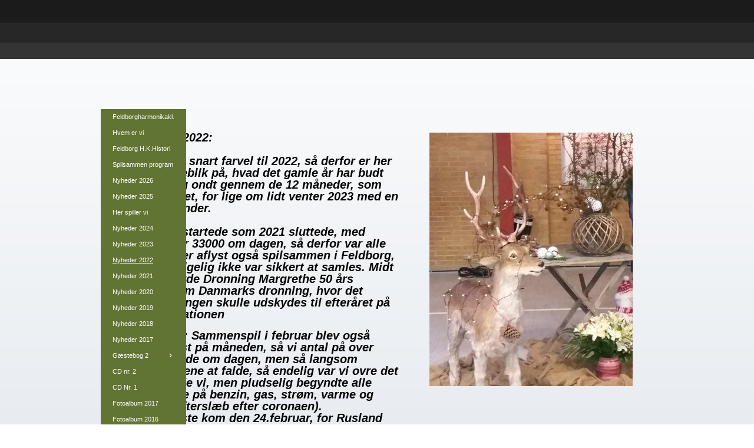

--- FILE ---
content_type: text/html
request_url: https://www.feldborg-harmonikaklub.dk/451476485
body_size: 49155
content:
<!DOCTYPE html><html prefix="og: http://ogp.me/ns#" style="height:100%" lang="da"><head><meta charset="utf-8"><title>Nyheder 2022 | feldborg-harmonikaklub.dk</title><meta name="description" content="
November 2022:
Ja,
 sÃ¥ er vi sÃ¥ kommet ind i November, med grÃ¥vejr og regn og det hele er blevet sÃ¥ mÃ¸rkt derude. Men vi nÃ¦rmer os jo ogsÃ¥ snart jul og i dag den 23. november, syntes jeg Ã¦rlig talt, det har vÃ¦ret mÃ¸rkt
 hele dagen.Â&nbsp;
Hjemmesiden, har vi ikke kunnet skrive pÃ¥ siden den 8. november..."><meta name="robots" content="all"><meta name="generator" content="One.com Web Editor"><meta http-equiv="Cache-Control" content="must-revalidate, max-age=0, public"><meta http-equiv="Expires" content="-1"><meta name="viewport" content="width=device-width,initial-scale=1,minimum-scale=1,maximum-scale=3,user-scalable=yes" minpagewidth="1050" rendermobileview="false"><meta name="MobileOptimized" content="320"><meta name="HandheldFriendly" content="True"><meta name="format-detection" content="telephone=no"><meta property="og:type" content="website"><meta property="og:description" content="
November 2022:
Ja,
 sÃ¥ er vi sÃ¥ kommet ind i November, med grÃ¥vejr og regn og det hele er blevet sÃ¥ mÃ¸rkt derude. Men vi nÃ¦rmer os jo ogsÃ¥ snart jul og i dag den 23. november, syntes jeg Ã¦rlig talt, det har vÃ¦ret mÃ¸rkt
 hele dagen.Â&nbsp;
Hjemmesiden, har vi ikke kunnet skrive pÃ¥ siden den 8. november..."><meta property="og:title" content="Nyheder 2022 | feldborg-harmonikaklub.dk"><meta property="og:site_name" content="feldborg-harmonikaklub.dk"><meta property="og:url" content="https://feldborg-harmonikaklub.dk/451476485"><meta name="twitter:card" content="summary"><meta name="twitter:title" content="Nyheder 2022 | feldborg-harmonikaklub.dk"><meta name="twitter:image:alt" content="Nyheder 2022 | feldborg-harmonikaklub.dk"><meta name="twitter:description" content="
November 2022:
Ja,
 sÃ¥ er vi sÃ¥ kommet ind i November, med grÃ¥vejr og regn og det hele er blevet sÃ¥ mÃ¸rkt derude. Men vi nÃ¦rmer os jo ogsÃ¥ snart jul og i dag den 23. november, syntes jeg Ã¦rlig talt, det har vÃ¦ret mÃ¸rkt
 hele dagen.Â&nbsp;
Hjemmesiden, har vi ikke kunnet skrive pÃ¥ siden den 8. november..."><link rel="canonical" href="https://feldborg-harmonikaklub.dk/451476485"><style>html { word-wrap: break-word; }
*, ::before, ::after { word-wrap: inherit; }
html { box-sizing: border-box; }
*, ::before, ::after { box-sizing: inherit; }
div.code { box-sizing: content-box; }
body, ul, ol, li, h1, h2, h3, h4, h5, h6, form, input, p, td, textarea { margin: 0; padding: 0; }
h1, h2, h3, h4, h5, h6 { font-size: 100%; font-weight: normal; }
ol, ul { list-style: none; }
table { border-collapse: collapse; border-spacing: 0; }
img { border: 0; }
body { -moz-osx-font-smoothing: grayscale; -webkit-font-smoothing: antialiased; }</style><style>@font-face {
    font-family: 'dropDownMenu';
    src:
    url('[data-uri]                                                                           [base64]                 aAGYBmQBmAAAAAQAAAAAAAAAAAAAAIAAAAAAAAwAAAAMAAAAcAAEAAwAAABwAAwABAAAAHAAEADgAAAAKAAgAAgACAAEAIOkB//3//wAAAAAAIOkA//3//wAB/+MXBAADAAEAAAAAAAAAAAAAAAEAAf//                                     [base64]/                                                                                                                                [base64]') format('woff');
    font-weight: normal;
    font-style: normal;
}</style><link rel="stylesheet" href="/onewebstatic/0b22bdc51e.css"><style>@media (max-width: 650px) { body { min-width: 'initial' } body.desktopV { min-width: 1050px } }
        @media (min-width: 651px) { body { min-width: 1050px } body.mobileV { min-width: initial } }</style><link rel="stylesheet" href="/onewebstatic/c6efacb5ad.css"><link rel="stylesheet" href="/onewebstatic/8a46df0162.css"><link href="/onewebstatic/google-fonts.php?url=https%3A%2F%2Ffonts.googleapis.com%2Fcss%3Ffamily%3DCormorant%2520Garamond%253A100%252C100italic%252C200%252C200italic%252C300%252C300italic%252C500%252C500italic%252C600%252C600italic%252C700%252C700italic%252C800%252C800italic%252C900%252C900italic%252Citalic%252Cregular&amp;subset%3Dall" rel="stylesheet"><link href="/onewebstatic/google-fonts.php?url=https%3A%2F%2Ffonts.googleapis.com%2Fcss%3Ffamily%3DScope%2520One%253A100%252C100italic%252C200%252C200italic%252C300%252C300italic%252C500%252C500italic%252C600%252C600italic%252C700%252C700italic%252C800%252C800italic%252C900%252C900italic%252Citalic%252Cregular&amp;subset%3Dall" rel="stylesheet"><link rel="stylesheet" href="/onewebstatic/9a47a8083b.css"><style>.bodyBackground {
                            
background-image:url('https://impro.usercontent.one/appid/oneComWsb/domain/feldborg-harmonikaklub.dk/media/feldborg-harmonikaklub.dk/onewebmedia/bgp_black_transp.png?etag=%22c9-638c87e2%22&sourceContentType=image%2Fpng&quality=80');
background-color:rgba(255,255,255,1);
background-repeat:repeat-x;
background-position:50% 50%;
background-size:contain;
background-attachment:fixed;
background-image-opacity:1;
                        }</style><script>window.WSB_PRIVACY_POLICY_PUBLISHED = true;</script><script src="/onewebstatic/e47f208c3a.js"></script><script src="/onewebstatic/f707379391.js"></script></head><body class="Preview_body__2wDzb bodyBackground" style="overflow-y:scroll;overflow-x:auto" data-attachments="{&quot;7DB66B72-03B9-4A88-8FBA-2613CD4CC3D1&quot;:[&quot;6F95568D-46C8-49E8-AF5E-4F0C4FD4C4CA&quot;,&quot;8BBF09C6-C810-43E1-9632-0A5DA41F9D3E&quot;,&quot;B98761F6-B176-4D65-BFF2-C5F33C32DBA6&quot;,&quot;87B96475-245C-4F54-84B7-B41673EFC1F0&quot;,&quot;2C35F917-7AFB-47FE-875C-F8440F79ECD1&quot;,&quot;380DAB01-60CC-4F6E-B186-342E1AA99B54&quot;,&quot;2FC3C5D9-1C5A-48C4-ADD8-C5E885363623&quot;,&quot;DDF9265D-C55B-4FB9-AB04-68CEC523C51D&quot;,&quot;B4ABCE37-907A-4184-B8D9-BB688CF74C22&quot;,&quot;38C18C27-480A-4958-B997-496D8464E066&quot;,&quot;7DCDFDBD-D27F-44D5-A7FB-363706DB1E8E&quot;,&quot;4E318549-FB3C-42AC-B5AC-D1C8F846F98A&quot;,&quot;A3BB14BB-855F-41AC-9797-480752FFD04B&quot;,&quot;2386F665-2570-4696-B2BC-805681E8F9DB&quot;,&quot;1F19BA87-CE9F-4B19-8084-D155C9D8D117&quot;,&quot;14C67409-CDC1-4CF5-931F-72AD0910F307&quot;,&quot;47E82A4B-CE21-4648-998C-B471FDE0F2C4&quot;,&quot;122A9E36-631C-4BCE-8C35-44B3529A66AA&quot;,&quot;04A101A9-532B-46E6-ACA1-E079F300D7E6&quot;],&quot;87B96475-245C-4F54-84B7-B41673EFC1F0&quot;:[&quot;FBDA215A-97DB-402C-BB2E-E64A0B0BDDA4&quot;,&quot;05ADAF0A-D8F8-4E06-9150-7098886E6E0C&quot;,&quot;DF5BC482-A9BB-4845-9FB7-5C4AE6472F76&quot;,&quot;4F882022-54AF-4759-94F6-74F5908620A6&quot;,&quot;1D9C8EEF-D7CA-4BAD-ACEF-D36447894876&quot;,&quot;4BF92214-FB5C-4623-9542-C14CF7C7CD67&quot;,&quot;78977A1C-3BCB-478D-A115-3532C77DF131&quot;,&quot;45532004-F674-464C-8CA2-1B29E56D3A7F&quot;,&quot;890DDBCB-3634-440F-A582-91877A365759&quot;],&quot;2C35F917-7AFB-47FE-875C-F8440F79ECD1&quot;:[&quot;B6AEDE5A-EBEC-4044-AC6D-936587AA9F7F&quot;,&quot;72F8F7E8-4B36-4993-925D-D633133B3942&quot;,&quot;701E8D2C-0557-4645-BC61-68B9E3F78E10&quot;,&quot;CE7A84BB-891F-4C91-B005-A1E5F0194117&quot;,&quot;1A188751-7AB9-434E-AAE3-D0D73E69D3AF&quot;,&quot;C79EFCE2-1C59-4A49-B1AD-D680568BFADE&quot;,&quot;2837B55B-6B54-4827-9684-418BE8129C2D&quot;,&quot;BB84C3B5-F71B-49E7-BB1B-140C2726EA1D&quot;,&quot;4841195F-0269-4A40-8524-7A48E0A612A1&quot;,&quot;FE1FC3A3-B5CD-46C1-A7D3-01EC7105BAA6&quot;],&quot;2FF794AF-5ED8-4B57-9418-80B86150DF88&quot;:[&quot;441EBCD9-8460-459F-9532-77A03629D30B&quot;,&quot;19B7D464-675A-4EBF-AEAD-1C252D16B281&quot;,&quot;E67F598C-7C60-4481-A132-2071106B7E33&quot;]}"><div class="announcement-banner-container"></div><link rel="stylesheet" href="/onewebstatic/0bd305c3d5.css"><script>window.newSeoEnabled = true;</script><div class="template" data-mobile-view="false"><div class="Preview_row__3Fkye row" style="width:1050px"></div><div class="Preview_row__3Fkye row Preview_noSideMargin__2I-_n" style="min-height:100px;width:100%"><div data-id="8874DF16-5FD8-4A54-8DBB-64D3E0A1E9DE" data-kind="SECTION" style="width:100%;min-height:100px;left:auto;min-width:1050px;margin-top:0;margin-left:0" class="Preview_componentWrapper__2i4QI"><div id="Nyheder-2025" data-in-template="true" data-id="8874DF16-5FD8-4A54-8DBB-64D3E0A1E9DE" data-kind="Block" data-specific-kind="SECTION" data-pin="0" data-stretch="true" class="Preview_block__16Zmu"><div class="StripPreview_backgroundComponent__3YmQM Background_backgroundComponent__3_1Ea" style="background-color:transparent;border-width:1px 1px 1px 1px;border-top-left-radius:0px;border-top-right-radius:0px;border-bottom-right-radius:0px;border-bottom-left-radius:0px;min-height:100px;padding-bottom:0" data-width="100" data-height="100"></div></div></div></div><div class="Preview_row__3Fkye row Preview_noSideMargin__2I-_n" style="min-height:2101px;width:100%"><div data-id="2FF794AF-5ED8-4B57-9418-80B86150DF88" data-kind="SECTION" style="width:100%;min-height:2101px;left:auto;min-width:1050px;margin-top:0;margin-left:0" class="Preview_componentWrapper__2i4QI"><div id="Section2" data-in-template="false" data-id="2FF794AF-5ED8-4B57-9418-80B86150DF88" data-kind="Block" data-specific-kind="SECTION" data-pin="0" data-stretch="true" data-bbox="{&quot;top&quot;:100,&quot;left&quot;:-318,&quot;right&quot;:1382,&quot;bottom&quot;:2201}" class="Preview_block__16Zmu"><div class="StripPreview_backgroundComponent__3YmQM Background_backgroundComponent__3_1Ea hasChildren" style="min-height:2101px;padding-bottom:0" data-width="100" data-height="2101"><div class="parallax_scrollEffectContainer__3co8j"><div class="StripPreview_bgImageContainer__MFrbA Background_bgImageContainer__AwuIx" data-opacity="true" style="background-image:linear-gradient(0deg, rgba(188,200,213,1) 0%, rgba(250,251,252,1) 100%)"></div></div><div class="Preview_column__1KeVx col" style="min-height:100%;width:1050px;margin:0 auto"><div class="Preview_row__3Fkye row" style="min-height:2101px;width:1050px"><div class="Preview_column__1KeVx col" style="min-height:2101px;width:561px;float:left"><div data-id="E67F598C-7C60-4481-A132-2071106B7E33" data-kind="TEXT" style="width:488px;min-height:1994px;margin-top:107px;margin-left:73px" class="Preview_componentWrapper__2i4QI"><div data-in-template="false" data-id="E67F598C-7C60-4481-A132-2071106B7E33" data-kind="Component" data-specific-kind="TEXT" class="Preview_component__SbiKo text-align-null"><div data-mve-font-change="0" class="styles_contentContainer__lrPIa textnormal styles_text__3jGMu"><p class="textheading2"><br></p>
<h2 class="textheading2"><span style="font-size: 20px; font-style: italic;">Årets gang i 2022:</span><br></h2>
<p class="textheading2"><span style="font-size: 20px; font-style: italic;"><br></span></p>
<h2 class="textheading2"><span style="font-size: 20px; font-style: italic;">Nu siger vi jo snart farvel til 2022, så derfor er her et lille tilbageblik på, hvad det gamle år har budt os på godt og ondt gennem de 12 måneder, som næsten er gået, for lige om lidt venter 2023 med en hel frisk kalender.</span></h2>
<p class="textheading2"><span style="font-size: 20px; font-style: italic;"><br></span></p>
<h2 class="textheading2"><span style="font-size: 20px; font-style: italic;">Januar 2022 startede som 2021 sluttede, med smittetal over 33000 om dagen, så derfor var alle arrangementer aflyst også spilsammen i Feldborg, da det selvfølgelig ikke var sikkert at samles. Midt i det hele havde Dronning Margrethe 50 års jubilæum, som Danmarks dronning, hvor det meste af fejringen skulle udskydes til efteråret på grund af situationen</span></h2>
<p class="textheading2"><br></p>
<h2 class="textheading2"><span style="font-size: 20px; font-style: italic;">Februar 2022: Sammenspil i februar blev også aflyst for først på måneden, så vi antal på over 53.000 smittede om dagen, men så langsom begyndte tallene at falde, så endelig var vi ovre det værste, troede vi, men pludselig begyndte alle priser at stige på benzin, gas, strøm, varme og fødevarer ( efterslæb efter coronaen).</span></h2>
<h2 class="textheading2"><span style="font-size: 20px; font-style: italic;">Men det værste kom den 24.februar, for Rusland var gået ind i Ukraine og startet en voldsom krig,og dette ville få store konsekvenser for os alle i mange år, både sikkerheds mæssig og økonomisk.</span></h2>
<p class="textheading2"><span style="font-size: 20px; font-style: italic;"><br></span></p>
<h2 class="textheading2"><span style="font-size: 20px; font-style: italic;">Marts 2022: Ved overgangen til marts indgik vi et samarbejde med Feldborg Sognegård, så de i fremtiden skulle stå for den praktiske del ved vore spilsammen aftener, og Feldborg Harmonikaklub skulle på samme måde som før levere musikken.</span></h2>
<p class="textheading2"><br></p>
<h2 class="textheading2"><span style="font-size: 20px; font-style: italic;"> Den 7. marts fik vi en rigtig trist nyhed vor gode ven og spillekammerat Frode Madsen var pludselig uden varsel død, ja sådan er livet sommertider uretfærdig, Frode er savnet ikke kun i Feldborg, men alle de steder, hvor han havde sin gang.</span></h2>
<p class="textheading2"><span style="font-size: 20px; font-style: italic;"><br></span></p>
<h2 class="textheading2"><span style="font-size: 20px; font-style: italic;">Den 21. marts samledes vi så atter til spilsammen og det var dejligt, at der kom så mange: 88 gæster og 15 musikere, og det nye samarbejde bestod sin prøve, da alt forløb uden problemer.</span></h2>
<p class="textheading2"><span style="font-size: 20px; font-style: italic;"><br></span></p>
<h2 class="textheading2"><span style="font-size: 20px; font-style: italic;">April 2022: Vi fejrede vores 20 års fødselsdag i klubben. Bordene var dækket med blomster og flag og rigtig mange havde fundet vej til Sognegården, hvor personalet serverede boller og lagkage til kaffen. Vi havde alle en rigtig hyggelig aften.</span></h2>
<p class="textheading2"><span style="font-size: 20px; font-style: italic;"><br></span></p>
<h2 class="textheading2"><span style="font-size: 20px; font-style: italic;">Således gik både maj og juni måned med rigtig god tilslutning ved vore aftener. Juli måned holdt vi som sædvanlig sommerferie, så vi var spændte på, om det flotte fremmøde ville fortsætte ved august spillet.</span></h2>
<p class="textheading2"><span style="font-size: 20px; font-style: italic;"><br></span></p>
<h2 class="textheading2"><span style="font-size: 20px; font-style: italic;">Selvfølgelig var det en varm augustaften, og det sås også tydeligt på antallet af publikum. Vi håbede, der ville komme flere i september.</span></h2>
<h2 class="textheading2"><span style="font-size: 20px; font-style: italic;">Antallet steg også lidt igen i de næste 2 mdr., men&nbsp; i november og december var der for få publikum til, at Sognegården kunne få en lille afkast af deres arbejde. </span></h2>
<h2 class="textheading2"><span style="font-size: 20px; font-style: italic;">Grunden til det dalende antal gæster, kan måske skyldes de høje omkostninger, alle har i øjeblikket.</span></h2>
<h2 class="textheading2"><span style="font-size: 20px; font-style: italic;">Vi ved det ikke, og indgangsprisen er ikke forhøjet de sidste 5 år.</span></h2>
<h2 class="textheading2"><span style="font-size: 20px; font-style: italic;">Men vi ved så meget, at kommer der ikke flere i 2023, synger vi snart det sidste vers.</span></h2>
<p class="textheading2"><br></p>
<h2 class="textheading2"><span style="font-size: 20px; font-style: italic;">Så det er jo dyster udsigter ligesom så meget andet er i øjeblikket, men vi håber det bedste for 2023.</span></h2>
<p class="textheading2"><span style="font-size: 20px; font-style: italic;"><br></span></p>
<h2 class="textheading2"><span style="font-size: 20px; font-style: italic;">Her fra klubben vil vi sige --Rigtig godt nytår-- til&nbsp;</span></h2>
<h2 class="textheading2"><span style="font-size: 20px; font-style: italic;">Alle, til Publikum, til musikerne, til Personalet i Sognegården, og til Jer der læser Hjemmesiden og alle Jer, der bakker os så trofast op i medgang og modgang.</span></h2>
<p class="textheading2"><span style="font-size: 20px; font-style: italic;"><br></span></p>
<h2 class="textheading2"><span style="font-size: 20px; font-style: italic;">Så en stor opfordring fra os er, at vi ses rigtig mange i Feldborg den 16. januar 2023.</span></h2>
<p class="textheading2"><span style="font-size: 20px; font-style: italic;"><br></span></p>
<h2 class="textheading2"><span style="font-size: 20px; font-style: italic;">Også herfra redaktionen vil jeg ønske alle et rigtigt godt nytår, som I nok kan se, bøvler jeg en del med den nye hjemmeside, håber det bliver bedre i 2023.</span></h2>
<p class="textheading2"><span style="font-size: 20px; font-style: italic;"><br></span></p>
<h2 class="textheading2"><span style="font-size: 20px; font-style: italic;">Nytårshilsen og tak for året 2022: fra Anna Grethe og selvfølgelig også fra Erik.</span></h2>
<p class="textheading2"><span style="font-size: 20px; font-style: italic;"><br></span></p>
<p class="textheading2"><span style="font-size: 20px; font-style: italic;"><br></span></p>
<p class="textheading2"><br></p>
<p class="textheading2"><span style="font-size: 20px; font-style: italic;"><br></span></p>
<p class="textheading2"><span style="font-size: 20px; font-style: italic;"><br></span></p>
<p class="textheading2"><span style="font-size: 20px; font-style: italic;"><br></span></p>
<p class="textheading2"><span style="font-size: 20px; font-style: italic;"><br></span></p>
<p class="mobile-undersized-upper"><br></p>
<p class="textheading2"><br></p></div></div></div><div style="clear:both"></div></div><div class="Preview_column__1KeVx col" style="min-height:2101px;width:398px;float:left"><div class="Preview_float__1PmYU float" style="top:125px;left:53px;z-index:1469"><div data-id="19B7D464-675A-4EBF-AEAD-1C252D16B281" data-kind="IMAGE" style="width:345px;min-height:430px" class="Preview_componentWrapper__2i4QI"><div data-in-template="false" data-id="19B7D464-675A-4EBF-AEAD-1C252D16B281" data-kind="Component" data-specific-kind="IMAGE" data-bbox="{&quot;top&quot;:125,&quot;left&quot;:614,&quot;right&quot;:959,&quot;bottom&quot;:555}" data-parent="2FF794AF-5ED8-4B57-9418-80B86150DF88" class="Preview_component__SbiKo"><div class="Mobile_imageComponent__QXWk1 Mobile_cropMode__cLuJp" style="overflow:hidden" data-width="345" data-height="430"><img loading="lazy" role="presentation" data-scalestrategy="crop" style="margin-top:-30px;margin-left:0px;display:block;margin:0" src="https://impro.usercontent.one/appid/oneComWsb/domain/feldborg-harmonikaklub.dk/media/feldborg-harmonikaklub.dk/onewebmedia/i285697114412808008.jpg?etag=%2272261-638c87f5%22&amp;sourceContentType=image%2Fjpeg&amp;ignoreAspectRatio&amp;resize=395%2B536&amp;extract=0%2B30%2B345%2B430&amp;quality=85" srcset="https://impro.usercontent.one/appid/oneComWsb/domain/feldborg-harmonikaklub.dk/media/feldborg-harmonikaklub.dk/onewebmedia/i285697114412808008.jpg?etag=%2272261-638c87f5%22&amp;sourceContentType=image%2Fjpeg&amp;ignoreAspectRatio&amp;resize=395%2B536&amp;extract=0%2B30%2B345%2B430&amp;quality=85, https://impro.usercontent.one/appid/oneComWsb/domain/feldborg-harmonikaklub.dk/media/feldborg-harmonikaklub.dk/onewebmedia/i285697114412808008.jpg?etag=%2272261-638c87f5%22&amp;sourceContentType=image%2Fjpeg&amp;ignoreAspectRatio&amp;resize=790%2B1071&amp;extract=0%2B60%2B690%2B860&amp;quality=85 2x, https://impro.usercontent.one/appid/oneComWsb/domain/feldborg-harmonikaklub.dk/media/feldborg-harmonikaklub.dk/onewebmedia/i285697114412808008.jpg?etag=%2272261-638c87f5%22&amp;sourceContentType=image%2Fjpeg&amp;ignoreAspectRatio&amp;resize=943%2B1279&amp;extract=0%2B71%2B823%2B1026&amp;quality=85 3x" height="430" width="345" data-width="345" data-height="430"></div></div></div></div><div data-id="441EBCD9-8460-459F-9532-77A03629D30B" data-kind="TEXT" style="width:140px;min-height:44px;margin-top:233px;margin-left:99px;z-index:1467" class="Preview_componentWrapper__2i4QI"><div data-in-template="false" data-id="441EBCD9-8460-459F-9532-77A03629D30B" data-kind="Component" data-specific-kind="TEXT" class="Preview_component__SbiKo text-align-null"><div data-mve-font-change="0" class="styles_contentContainer__lrPIa textnormal styles_text__3jGMu"><p style="font-size: 17px;"><br></p>
<p class="mobile-undersized-upper"><br></p></div></div></div><div style="clear:both"></div></div><div style="clear:both"></div></div><div class="Preview_float__1PmYU float" style="top:85px;left:56px;z-index:1999"><div data-id="20ABF0C6-7945-47C1-9D75-E70DF34CCDB9" data-kind="MENU" style="width:147px;min-height:567px" class="Preview_componentWrapper__2i4QI"><div data-in-template="true" data-id="20ABF0C6-7945-47C1-9D75-E70DF34CCDB9" data-kind="Component" data-specific-kind="MENU" class="Preview_mobileHide__9T929 Preview_component__SbiKo"><div class="menu menuself menuvertical dropdown menuhorizontalleft menuverticalmiddle White" style="width:147px;height:567px"><ul class="menu1"><li><a class="level-0" href="/"><span>Feldborgharmonikakl.</span></a><div class="divider"></div></li><li><a class="level-0" href="/248756238"><span>Hvem er vi</span></a><div class="divider"></div></li><li><a class="level-0" href="/248756240"><span>Feldborg H.K.Histori</span></a><div class="divider"></div></li><li><a class="level-0" href="/248756245"><span>Spilsammen program</span></a><div class="divider"></div></li><li><a class="level-0" href="/248756247"><span>Nyheder 2026</span></a><div class="divider"></div></li><li><a class="level-0" href="/248756242"><span>Nyheder 2025</span></a><div class="divider"></div></li><li><a class="level-0" href="/248756235"><span>Her spiller vi</span></a><div class="divider"></div></li><li><a class="level-0" href="/248756241"><span>Nyheder 2024</span></a><div class="divider"></div></li><li><a class="level-0" href="/453472668"><span>Nyheder 2023</span></a><div class="divider"></div></li><li><a class="selected level-0" href="/451476485" aria-current="page"><span>Nyheder 2022</span></a><div class="divider"></div></li><li><a class="level-0" href="/448247654"><span>Nyheder 2021</span></a><div class="divider"></div></li><li><a class="level-0" href="/248756258"><span>Nyheder 2020</span></a><div class="divider"></div></li><li><a class="level-0" href="/248756257"><span>Nyheder 2019</span></a><div class="divider"></div></li><li><a class="level-0" href="/248756256"><span>Nyheder 2018</span></a><div class="divider"></div></li><li><a class="level-0" href="/248756254"><span>Nyheder 2017</span></a><div class="divider"></div></li><li><a class="expandable level-0" href="/248756241_2/" aria-haspopup="true" aria-expanded="false"><span>Gæstebog 2</span></a><ul class="menu1"><li class="menuhidden"><a class="level-1" href="/248756241_2/248756249"><span>Nyheder 2024</span></a></li></ul><div class="divider"></div></li><li><a class="level-0" href="/248756244"><span>CD nr. 2</span></a><div class="divider"></div></li><li><a class="level-0" href="/248756243"><span>CD Nr. 1</span></a><div class="divider"></div></li><li><a class="level-0" href="/248756255"><span>Fotoalbum 2017</span></a><div class="divider"></div></li><li><a class="level-0" href="/248756253"><span>Fotoalbum 2016</span></a><div class="divider"></div></li><li><a class="level-0" href="/248756250"><span>Fotoalbum 2015</span></a></li></ul></div></div></div></div><div style="clear:both"></div></div></div></div></div></div><div class="Preview_row__3Fkye row Preview_noSideMargin__2I-_n" style="min-height:40400px;width:100%"><div data-id="7DB66B72-03B9-4A88-8FBA-2613CD4CC3D1" data-kind="SECTION" style="width:100%;min-height:40400px;left:auto;min-width:1050px;margin-top:0;margin-left:0" class="Preview_componentWrapper__2i4QI"><div id="PageSection" data-in-template="false" data-id="7DB66B72-03B9-4A88-8FBA-2613CD4CC3D1" data-kind="Block" data-specific-kind="SECTION" data-pin="0" data-stretch="true" data-bbox="{&quot;top&quot;:2201,&quot;left&quot;:0,&quot;right&quot;:1050,&quot;bottom&quot;:42601}" class="Preview_block__16Zmu"><div class="StripPreview_backgroundComponent__3YmQM Background_backgroundComponent__3_1Ea hasChildren" style="background-color:transparent;border-width:1px 1px 1px 1px;border-top-left-radius:0px;border-top-right-radius:0px;border-bottom-right-radius:0px;border-bottom-left-radius:0px;min-height:40400px;padding-bottom:100px" data-width="100" data-height="40400"><div class="Preview_column__1KeVx col" style="min-height:100%;width:1050px;margin:0 auto"><div class="Preview_row__3Fkye row" style="min-height:40163px;width:1050px"><div class="Preview_column__1KeVx col" style="min-height:40163px;width:826px;float:left"><div class="Preview_row__3Fkye row" style="min-height:23582px;width:826px"><div class="Preview_float__1PmYU float" style="top:35px;left:58px;z-index:1003"><div data-id="B98761F6-B176-4D65-BFF2-C5F33C32DBA6" data-kind="BACKGROUND" style="width:169px;min-height:23547px" class="Preview_componentWrapper__2i4QI"><div data-in-template="false" data-id="B98761F6-B176-4D65-BFF2-C5F33C32DBA6" data-kind="Component" data-specific-kind="BACKGROUND" data-bbox="{&quot;top&quot;:35,&quot;left&quot;:58,&quot;right&quot;:227,&quot;bottom&quot;:23582}" data-parent="7DB66B72-03B9-4A88-8FBA-2613CD4CC3D1" class="Preview_mobileHide__9T929 Preview_component__SbiKo"><div class="BackgroundPreview_backgroundComponent__3Dr5e BackgroundPreview_bgHeight__3dD2e" style="background-color:rgba(97,116,51,1);border-width:1px 1px 1px 1px;border-top-left-radius:0px;border-top-right-radius:0px;border-bottom-right-radius:0px;border-bottom-left-radius:0px;min-height:23547px;padding-bottom:0" data-width="169" data-height="23547"></div></div></div></div><div data-id="6F95568D-46C8-49E8-AF5E-4F0C4FD4C4CA" data-kind="BACKGROUND" style="width:770px;min-height:10000px;margin-top:0;margin-left:56px;z-index:999" class="Preview_componentWrapper__2i4QI"><div data-in-template="false" data-id="6F95568D-46C8-49E8-AF5E-4F0C4FD4C4CA" data-kind="Block" data-specific-kind="BACKGROUND" class="Preview_mobileHide__9T929 Preview_block__16Zmu"><div class="BackgroundPreview_backgroundComponent__3Dr5e BackgroundPreview_bgHeight__3dD2e hasChildren" style="background-color:rgba(255,255,255,1);border-color:rgba(0,0,0,1);border-style:none;border-width:0px 0px 0px 0px;border-top-left-radius:0px;border-top-right-radius:0px;border-bottom-right-radius:0px;border-bottom-left-radius:0px;min-height:10000px;padding-bottom:0" data-width="770" data-height="10000"><div class="Preview_column__1KeVx col" style="min-height:100%"><div class="Preview_float__1PmYU float" style="top:1px;left:173px;z-index:1005"><div data-id="87B96475-245C-4F54-84B7-B41673EFC1F0" data-kind="BACKGROUND" style="width:595px;min-height:10000px" class="Preview_componentWrapper__2i4QI"><div data-in-template="false" data-id="87B96475-245C-4F54-84B7-B41673EFC1F0" data-kind="Block" data-specific-kind="BACKGROUND" data-bbox="{&quot;top&quot;:1,&quot;left&quot;:173,&quot;right&quot;:768,&quot;bottom&quot;:10001}" data-parent="7DB66B72-03B9-4A88-8FBA-2613CD4CC3D1" class="Preview_block__16Zmu"><div class="BackgroundPreview_backgroundComponent__3Dr5e hasChildren" style="background-color:rgba(210,214,199,1);border-width:1px 1px 1px 1px;border-top-left-radius:0px;border-top-right-radius:0px;border-bottom-right-radius:0px;border-bottom-left-radius:0px;min-height:10000px;padding-bottom:100px" data-width="595" data-height="10000"><div class="parallax_scrollEffectContainer__3co8j"><div class="BackgroundPreview_bgImageContainer__1PsgY" data-opacity="true" style="background-repeat:repeat;background-position:0% 0%;background-size:auto;background-attachment:scroll;opacity:1;border-top-left-radius:0px;border-top-right-radius:0px;border-bottom-right-radius:0px;border-bottom-left-radius:0px" data-background="https://impro.usercontent.one/appid/oneComWsb/domain/feldborg-harmonikaklub.dk/media/feldborg-harmonikaklub.dk/onewebmedia/dogcat_groen_bg.gif?etag=%221b68c-5db44839af051%22&amp;sourceContentType=image%2Fgif" data-background-image-lazy-load="true"></div></div><div class="Preview_column__1KeVx col" style="min-height:100%"><div class="Preview_row__3Fkye row" style="min-height:221px;width:595px"><div data-id="FBDA215A-97DB-402C-BB2E-E64A0B0BDDA4" data-kind="BACKGROUND" style="width:595px;min-height:209px;margin-top:12px;margin-left:0" class="Preview_componentWrapper__2i4QI"><div data-in-template="false" data-id="FBDA215A-97DB-402C-BB2E-E64A0B0BDDA4" data-kind="Block" data-specific-kind="BACKGROUND" class="Preview_block__16Zmu"><div class="BackgroundPreview_backgroundComponent__3Dr5e hasChildren" style="background-color:transparent;border-color:rgba(255,255,255,1);border-style:solid;border-width:0px 0px 1px 0px;border-top-left-radius:0px;border-top-right-radius:0px;border-bottom-right-radius:0px;border-bottom-left-radius:0px;background-clip:padding-box;min-height:209px;padding-bottom:43px" data-width="595" data-height="209"><div class="parallax_scrollEffectContainer__3co8j"><div class="BackgroundPreview_bgImageContainer__1PsgY" data-opacity="true" style="background-repeat:no-repeat;background-position:0% 0%;background-size:auto;background-attachment:scroll;opacity:1;border-top-left-radius:0px;border-top-right-radius:0px;border-bottom-right-radius:0px;border-bottom-left-radius:0px" data-background="https://impro.usercontent.one/appid/oneComWsb/domain/feldborg-harmonikaklub.dk/media/feldborg-harmonikaklub.dk/onewebmedia/dogcat_groen_top.gif?etag=%221b68c-5db44839af051%22&amp;sourceContentType=image%2Fgif" data-background-image-lazy-load="true"></div></div><div class="Preview_column__1KeVx col" style="min-height:100%;margin-bottom:-1px"><div class="Preview_row__3Fkye row" style="min-height:166px;width:595px"><div data-id="EC7C6FA8-4F12-4146-840F-6CDC4DE41B91" data-kind="TEXT" style="width:595px;min-height:123px;margin-top:43px;margin-left:0" class="Preview_componentWrapper__2i4QI"><div data-in-template="false" data-id="EC7C6FA8-4F12-4146-840F-6CDC4DE41B91" data-kind="Component" data-specific-kind="TEXT" class="Preview_component__SbiKo text-align-null"><div data-mve-font-change="0" class="styles_contentContainer__lrPIa textnormal styles_text__3jGMu"><h1 class="textheading1" style="display: block; margin-top: 42.5px; height: 37px; text-align: center; color: rgb(255, 255, 255); font-size: 32px; line-height: 1.2;">							Nyheder 2022
						</h1></div></div></div></div><div style="clear:both"></div></div></div></div></div></div><div class="Preview_row__3Fkye row" style="min-height:3149px;width:595px"><div data-id="05ADAF0A-D8F8-4E06-9150-7098886E6E0C" data-kind="BACKGROUND" style="width:565px;min-height:3116px;margin-top:33px;margin-left:15px" class="Preview_componentWrapper__2i4QI"><div data-in-template="false" data-id="05ADAF0A-D8F8-4E06-9150-7098886E6E0C" data-kind="Block" data-specific-kind="BACKGROUND" class="Preview_mobileHide__9T929 Preview_block__16Zmu"><div class="BackgroundPreview_backgroundComponent__3Dr5e BackgroundPreview_bgHeight__3dD2e hasChildren" style="background-color:transparent;border-width:1px 1px 1px 1px;border-top-left-radius:0px;border-top-right-radius:0px;border-bottom-right-radius:0px;border-bottom-left-radius:0px;min-height:3116px;padding-bottom:0" data-width="565" data-height="3116"><div class="Preview_column__1KeVx col" style="min-height:100%"><div class="Preview_float__1PmYU float" style="top:-2px;left:0;z-index:1473"><div data-id="45532004-F674-464C-8CA2-1B29E56D3A7F" data-kind="TEXT" style="width:541px;min-height:3276px" class="Preview_componentWrapper__2i4QI"><div data-in-template="false" data-id="45532004-F674-464C-8CA2-1B29E56D3A7F" data-kind="Component" data-specific-kind="TEXT" data-bbox="{&quot;top&quot;:-2,&quot;left&quot;:0,&quot;right&quot;:541,&quot;bottom&quot;:3274}" data-parent="87B96475-245C-4F54-84B7-B41673EFC1F0" class="Preview_component__SbiKo text-align-null"><div data-mve-font-change="0" class="styles_contentContainer__lrPIa textnormal styles_text__3jGMu"><div class="mceNonEditable right" style="width: 270px;">
<div style="margin-left: auto; margin-right: 0px; width: 270px; min-height: 298px; font-size: 0px;" data-wrap-id="890DDBCB-3634-440F-A582-91877A365759"><div class="Preview_column__1KeVx col" style="min-height:298px"><div class="Preview_row__3Fkye row" style="min-height:298px;width:270px"><div data-id="890DDBCB-3634-440F-A582-91877A365759" data-kind="BACKGROUND" style="width:270px;min-height:298px;margin-top:0;margin-left:0" class="Preview_componentWrapper__2i4QI"><div data-in-template="false" data-id="890DDBCB-3634-440F-A582-91877A365759" data-kind="Block" data-specific-kind="BACKGROUND" class="Preview_block__16Zmu"><div class="BackgroundPreview_backgroundComponent__3Dr5e BackgroundPreview_bgHeight__3dD2e hasChildren" style="background-color:transparent;border-width:1px 1px 1px 1px;border-top-left-radius:0px;border-top-right-radius:0px;border-bottom-right-radius:0px;border-bottom-left-radius:0px;min-height:298px;padding-bottom:0" data-width="270" data-height="298"><div class="Preview_column__1KeVx col" style="min-height:100%"><div class="Preview_row__3Fkye row" style="min-height:270px;width:270px"><div data-id="5E331140-EF8C-4065-9741-0D1665D32E16" data-kind="IMAGE" style="width:270px;min-height:270px;margin-top:0;margin-left:0" class="Preview_componentWrapper__2i4QI"><div data-in-template="false" data-id="5E331140-EF8C-4065-9741-0D1665D32E16" data-kind="Component" data-specific-kind="IMAGE" class="Preview_component__SbiKo"><div class="Mobile_imageComponent__QXWk1 Mobile_cropMode__cLuJp" style="overflow:hidden" data-width="270" data-height="270"><a href="https://impro.usercontent.one/appid/oneComWsb/domain/feldborg-harmonikaklub.dk/media/feldborg-harmonikaklub.dk/onewebmedia/i285697114431285454.jpg?etag=%221b68c-5db44839af051%22&amp;sourceContentType=" alt="" caption="" rel="lightbox[oneweb] 5E331140-EF8C-4065-9741-0D1665D32E16" class="shinybox" data-dom-index="0" data-srcset="https://impro.usercontent.one/appid/oneComWsb/domain/feldborg-harmonikaklub.dk/media/feldborg-harmonikaklub.dk/onewebmedia/i285697114431285454.jpg?etag=%221b68c-5db44839af051%22&amp;sourceContentType=&amp;ignoreAspectRatio&amp;resize=1000,1001 1000w, https://impro.usercontent.one/appid/oneComWsb/domain/feldborg-harmonikaklub.dk/media/feldborg-harmonikaklub.dk/onewebmedia/i285697114431285454.jpg?etag=%221b68c-5db44839af051%22&amp;sourceContentType= 1279w" data-stop-propagation="true"><img loading="lazy" role="presentation" data-scalestrategy="crop" style="margin-top:0px;margin-left:0px;display:block;margin:0" src="https://impro.usercontent.one/appid/oneComWsb/domain/feldborg-harmonikaklub.dk/media/feldborg-harmonikaklub.dk/onewebmedia/i285697114431285454.jpg?etag=%221b68c-5db44839af051%22&amp;sourceContentType=&amp;ignoreAspectRatio&amp;resize=270%2B270&amp;extract=0%2B0%2B270%2B270" srcset="https://impro.usercontent.one/appid/oneComWsb/domain/feldborg-harmonikaklub.dk/media/feldborg-harmonikaklub.dk/onewebmedia/i285697114431285454.jpg?etag=%221b68c-5db44839af051%22&amp;sourceContentType=&amp;ignoreAspectRatio&amp;resize=270%2B270&amp;extract=0%2B0%2B270%2B270, https://impro.usercontent.one/appid/oneComWsb/domain/feldborg-harmonikaklub.dk/media/feldborg-harmonikaklub.dk/onewebmedia/i285697114431285454.jpg?etag=%221b68c-5db44839af051%22&amp;sourceContentType=&amp;ignoreAspectRatio&amp;resize=540%2B540&amp;extract=0%2B0%2B540%2B540 2x, https://impro.usercontent.one/appid/oneComWsb/domain/feldborg-harmonikaklub.dk/media/feldborg-harmonikaklub.dk/onewebmedia/i285697114431285454.jpg?etag=%221b68c-5db44839af051%22&amp;sourceContentType=&amp;ignoreAspectRatio&amp;resize=810%2B811&amp;extract=0%2B0%2B810%2B810 3x" height="270" width="270" data-width="270" data-height="270"></a></div></div></div></div><div class="Preview_row__3Fkye row" style="min-height:28px;width:270px"><div data-id="66E9ADEC-7C2D-4A9E-A1FB-9472274E062C" data-kind="TEXT" style="width:270px;min-height:18px;margin-top:10px;margin-left:0" class="Preview_componentWrapper__2i4QI"><div data-in-template="false" data-id="66E9ADEC-7C2D-4A9E-A1FB-9472274E062C" data-kind="Component" data-specific-kind="TEXT" class="Preview_component__SbiKo text-align-null"><div data-mve-font-change="0" class="styles_contentContainer__lrPIa textnormal styles_text__3jGMu"><p class="mobile-undersized-upper"><span class="textnormal mobile-undersized-lower" style="text-align: left; padding-top: 0px; padding-bottom: 0px; color: rgb(0, 0, 0); font-family: 'Trebuchet MS', Helvetica, sans-serif; font-size: 11px; letter-spacing: 0px; font-weight: normal; font-style: italic; text-decoration: none solid rgb(0, 0, 0); text-shadow: none; text-transform: none; direction: ltr;">Så er Julenissen klar i Feldborg Sognegård</span></p></div></div></div></div><div style="clear:both"></div></div></div></div></div></div><div style="clear:both"></div></div></div>
</div>
<p class="textnormal mobile-undersized-upper" style="text-align: left; color: #000000; line-height: 1.5;"><span style="padding: 0px; text-align: left; color: #000000; font-family: 'Trebuchet MS', Helvetica, sans-serif; font-size: 12px; letter-spacing: 0px; font-weight: normal; text-shadow: none; text-transform: none; direction: ltr;" class="mobile-undersized-upper"><span class="textnormal mobile-undersized-upper" style="padding: 0px; text-align: left; color: #000000; font-family: 'Trebuchet MS', Helvetica, sans-serif; font-size: 12px; letter-spacing: 0px; font-weight: normal; font-style: italic; text-decoration: none solid #000000; text-shadow: none; text-transform: none; direction: ltr;"><span style="padding: 0px; text-align: left; color: #000000; font-family: 'Trebuchet MS', Helvetica, sans-serif; font-size: 12px; letter-spacing: 0px; font-weight: bold; text-shadow: none; text-transform: none; direction: ltr;" class="mobile-undersized-upper"><span class="textnormal mobile-oversized" style="font-size: 24px; color: #0000ff; text-decoration: underline solid #0000ff; padding: 0px; text-align: left; font-family: 'Trebuchet MS', Helvetica, sans-serif; letter-spacing: 0px; font-weight: bold; font-style: italic; text-shadow: none; text-transform: none; direction: ltr;">December 2022:</span></span></span></span></p>
<p class="textnormal mobile-undersized-upper" style="text-align: left; color: #000000; line-height: 1.5;"><span style="padding: 0px; text-align: left; color: #000000; font-family: 'Trebuchet MS', Helvetica, sans-serif; font-size: 12px; letter-spacing: 0px; font-weight: normal; text-shadow: none; text-transform: none; direction: ltr;" class="mobile-undersized-upper"><span class="textnormal mobile-undersized-upper" style="padding: 0px; text-align: left; color: #000000; font-family: 'Trebuchet MS', Helvetica, sans-serif; font-size: 12px; letter-spacing: 0px; font-weight: normal; font-style: italic; text-decoration: none solid #000000; text-shadow: none; text-transform: none; direction: ltr;"><span style="padding: 0px; text-align: left; color: #000000; font-family: 'Trebuchet MS', Helvetica, sans-serif; font-size: 12px; letter-spacing: 0px; font-weight: bold; text-shadow: none; text-transform: none; direction: ltr;" class="mobile-undersized-upper"><span class="textnormal mobile-oversized" style="font-size: 24px; color: #0000ff; text-decoration: underline solid #0000ff; padding: 0px; text-align: left; font-family: 'Trebuchet MS', Helvetica, sans-serif; letter-spacing: 0px; font-weight: bold; font-style: italic; text-shadow: none; text-transform: none; direction: ltr;">Så er vi kommet til årets sidste måned, og til forskel for det sædvanlig gråvejr, er det blevet hvidt derude&nbsp;</span></span></span></span></p>
<p class="textnormal mobile-undersized-upper" style="text-align: left; color: #000000; line-height: 1.5;"><span style="padding: 0px; text-align: left; color: #000000; font-family: 'Trebuchet MS', Helvetica, sans-serif; font-size: 12px; letter-spacing: 0px; font-weight: normal; text-shadow: none; text-transform: none; direction: ltr;" class="mobile-undersized-upper"><span class="textnormal mobile-undersized-upper" style="padding: 0px; text-align: left; color: #000000; font-family: 'Trebuchet MS', Helvetica, sans-serif; font-size: 12px; letter-spacing: 0px; font-weight: normal; font-style: italic; text-decoration: none solid #000000; text-shadow: none; text-transform: none; direction: ltr;"><span style="padding: 0px; text-align: left; color: #000000; font-family: 'Trebuchet MS', Helvetica, sans-serif; font-size: 12px; letter-spacing: 0px; font-weight: bold; text-shadow: none; text-transform: none; direction: ltr;" class="mobile-undersized-upper"><span class="textnormal mobile-oversized" style="font-size: 24px; color: #0000ff; text-decoration: underline solid #0000ff; padding: 0px; text-align: left; font-family: 'Trebuchet MS', Helvetica, sans-serif; letter-spacing: 0px; font-weight: bold; font-style: italic; text-shadow: none; text-transform: none; direction: ltr;">med sne og frostgrader.</span></span></span></span></p>
<p class="textnormal mobile-undersized-upper" style="text-align: left; color: #000000; line-height: 1.5;"><span style="padding: 0px; text-align: left; color: #000000; font-family: 'Trebuchet MS', Helvetica, sans-serif; font-size: 12px; letter-spacing: 0px; font-weight: normal; text-shadow: none; text-transform: none; direction: ltr;" class="mobile-undersized-upper"><span class="textnormal mobile-undersized-upper" style="padding: 0px; text-align: left; color: #000000; font-family: 'Trebuchet MS', Helvetica, sans-serif; font-size: 12px; letter-spacing: 0px; font-weight: normal; font-style: italic; text-decoration: none solid #000000; text-shadow: none; text-transform: none; direction: ltr;"><span style="padding: 0px; text-align: left; color: #000000; font-family: 'Trebuchet MS', Helvetica, sans-serif; font-size: 12px; letter-spacing: 0px; font-weight: bold; text-shadow: none; text-transform: none; direction: ltr;" class="mobile-undersized-upper"><span class="textnormal mobile-oversized" style="font-size: 24px; color: #0000ff; text-decoration: underline solid #0000ff; padding: 0px; text-align: left; font-family: 'Trebuchet MS', Helvetica, sans-serif; letter-spacing: 0px; font-weight: bold; font-style: italic; text-shadow: none; text-transform: none; direction: ltr;">Der er knap så festligt pyntet op udenfor med lys, hvad der nok skyldes de høje elpriser.</span></span></span></span></p>
<p class="textnormal mobile-undersized-upper" style="text-align: left; color: #000000; line-height: 1.5;"><span style="padding: 0px; text-align: left; color: #000000; font-family: 'Trebuchet MS', Helvetica, sans-serif; font-size: 12px; letter-spacing: 0px; font-weight: normal; text-shadow: none; text-transform: none; direction: ltr;" class="mobile-undersized-upper"><span class="textnormal mobile-undersized-upper" style="padding: 0px; text-align: left; color: #000000; font-family: 'Trebuchet MS', Helvetica, sans-serif; font-size: 12px; letter-spacing: 0px; font-weight: normal; font-style: italic; text-decoration: none solid #000000; text-shadow: none; text-transform: none; direction: ltr;"><span style="padding: 0px; text-align: left; color: #000000; font-family: 'Trebuchet MS', Helvetica, sans-serif; font-size: 12px; letter-spacing: 0px; font-weight: bold; text-shadow: none; text-transform: none; direction: ltr;" class="mobile-undersized-upper"><span class="textnormal mobile-oversized" style="font-size: 24px; color: #0000ff; text-decoration: underline solid #0000ff; padding: 0px; text-align: left; font-family: 'Trebuchet MS', Helvetica, sans-serif; letter-spacing: 0px; font-weight: bold; font-style: italic; text-shadow: none; text-transform: none; direction: ltr;"><br></span></span></span></span></p>
<p class="textnormal mobile-undersized-upper" style="text-align: left; color: #000000; line-height: 1.5;"><span style="padding: 0px; text-align: left; color: #000000; font-family: 'Trebuchet MS', Helvetica, sans-serif; font-size: 12px; letter-spacing: 0px; font-weight: normal; text-shadow: none; text-transform: none; direction: ltr;" class="mobile-undersized-upper"><span class="textnormal mobile-undersized-upper" style="padding: 0px; text-align: left; color: #000000; font-family: 'Trebuchet MS', Helvetica, sans-serif; font-size: 12px; letter-spacing: 0px; font-weight: normal; font-style: italic; text-decoration: none solid #000000; text-shadow: none; text-transform: none; direction: ltr;"><span style="padding: 0px; text-align: left; color: #000000; font-family: 'Trebuchet MS', Helvetica, sans-serif; font-size: 12px; letter-spacing: 0px; font-weight: bold; text-shadow: none; text-transform: none; direction: ltr;" class="mobile-undersized-upper"><span class="textnormal mobile-oversized" style="font-size: 24px; color: #0000ff; text-decoration: underline solid #0000ff; padding: 0px; text-align: left; font-family: 'Trebuchet MS', Helvetica, sans-serif; letter-spacing: 0px; font-weight: bold; font-style: italic; text-shadow: none; text-transform: none; direction: ltr;">Det blev så den anden mandag i december og det var så tiden at drage til Feldborg til samspil. Denne aften kom der 61 gæster, der var 13 spille -mænd og kvinder, der skulle underholde publikum. Deruover var der lydmand Torben, og så hjælperne fra sognegården, som stod for servicen.</span></span></span></span></p>
<p class="textnormal mobile-undersized-upper" style="text-align: left; color: #000000; line-height: 1.5;"><span style="padding: 0px; text-align: left; color: #000000; font-family: 'Trebuchet MS', Helvetica, sans-serif; font-size: 12px; letter-spacing: 0px; font-weight: normal; text-shadow: none; text-transform: none; direction: ltr;" class="mobile-undersized-upper"><span class="textnormal mobile-undersized-upper" style="padding: 0px; text-align: left; color: #000000; font-family: 'Trebuchet MS', Helvetica, sans-serif; font-size: 12px; letter-spacing: 0px; font-weight: normal; font-style: italic; text-decoration: none solid #000000; text-shadow: none; text-transform: none; direction: ltr;"><span style="padding: 0px; text-align: left; color: #000000; font-family: 'Trebuchet MS', Helvetica, sans-serif; font-size: 12px; letter-spacing: 0px; font-weight: bold; text-shadow: none; text-transform: none; direction: ltr;" class="mobile-undersized-upper"><span class="textnormal mobile-oversized" style="font-size: 24px; color: #0000ff; text-decoration: underline solid #0000ff; padding: 0px; text-align: left; font-family: 'Trebuchet MS', Helvetica, sans-serif; letter-spacing: 0px; font-weight: bold; font-style: italic; text-shadow: none; text-transform: none; direction: ltr;">Hans havde lavet spillelisten:</span></span></span></span></p>
<p class="textnormal mobile-undersized-upper" style="text-align: left; color: #000000; line-height: 1.5;"><span style="padding: 0px; text-align: left; color: #000000; font-family: 'Trebuchet MS', Helvetica, sans-serif; font-size: 12px; letter-spacing: 0px; font-weight: normal; text-shadow: none; text-transform: none; direction: ltr;" class="mobile-undersized-upper"><span class="textnormal mobile-undersized-upper" style="padding: 0px; text-align: left; color: #000000; font-family: 'Trebuchet MS', Helvetica, sans-serif; font-size: 12px; letter-spacing: 0px; font-weight: normal; font-style: italic; text-decoration: none solid #000000; text-shadow: none; text-transform: none; direction: ltr;"><span style="padding: 0px; text-align: left; color: #000000; font-family: 'Trebuchet MS', Helvetica, sans-serif; font-size: 12px; letter-spacing: 0px; font-weight: bold; text-shadow: none; text-transform: none; direction: ltr;" class="mobile-undersized-upper"><span class="textnormal mobile-oversized" style="font-size: 24px; color: #0000ff; text-decoration: underline solid #0000ff; padding: 0px; text-align: left; font-family: 'Trebuchet MS', Helvetica, sans-serif; letter-spacing: 0px; font-weight: bold; font-style: italic; text-shadow: none; text-transform: none; direction: ltr;">Vi begyndte med: Drømmen om Elin, dernæst fulgte, Kom om syng en enkellt sang om frihed, Hej gamle ven, Marias drenebarn, Jeg kan ikke få armene ned, Hjemme er bedst, Isabella, Alle er vi sømænd, Nu har vi altså jul igen, Kristina fra Vilhelmina,( og da Erik jo fyldte 75 år i november, blev der sunget en forsinket fødselsdags sang for ham,) videre til Guldkorset, Kære lille Anne, Bjældeklang, Vi skal gå hånd i hånd, Den lille cafe ved havnen, På loftet sidder nissen, Barndomstiden, Rudolf med den røde tud, Lille fregnede Louise, og traditionen tro inden pausen: Ålefiskerens vals.</span></span></span></span></p>
<p class="textnormal mobile-undersized-upper" style="text-align: left; color: #000000; line-height: 1.5;"><span style="padding: 0px; text-align: left; color: #000000; font-family: 'Trebuchet MS', Helvetica, sans-serif; font-size: 12px; letter-spacing: 0px; font-weight: normal; text-shadow: none; text-transform: none; direction: ltr;" class="mobile-undersized-upper"><span class="textnormal mobile-undersized-upper" style="padding: 0px; text-align: left; color: #000000; font-family: 'Trebuchet MS', Helvetica, sans-serif; font-size: 12px; letter-spacing: 0px; font-weight: normal; font-style: italic; text-decoration: none solid #000000; text-shadow: none; text-transform: none; direction: ltr;"><span style="padding: 0px; text-align: left; color: #000000; font-family: 'Trebuchet MS', Helvetica, sans-serif; font-size: 12px; letter-spacing: 0px; font-weight: bold; text-shadow: none; text-transform: none; direction: ltr;" class="mobile-undersized-upper"><span class="textnormal mobile-oversized" style="font-size: 24px; color: #0000ff; text-decoration: underline solid #0000ff; padding: 0px; text-align: left; font-family: 'Trebuchet MS', Helvetica, sans-serif; letter-spacing: 0px; font-weight: bold; font-style: italic; text-shadow: none; text-transform: none; direction: ltr;">Så var der kaffe og til det, fik vi serveret æbleskiver med tilbehør og brune kager. Imens vi hyggede os med det, gik Dorthe rundt og indsamlede ønsker til melodier, som vi skulle synge efter pausen. Efter uddeling af lotteri gevinster var vi klar til sidste del af aftenens program.</span></span></span></span></p>
<p class="textnormal mobile-undersized-upper" style="text-align: left; color: #000000; line-height: 1.5;"><span style="padding: 0px; text-align: left; color: #000000; font-family: 'Trebuchet MS', Helvetica, sans-serif; font-size: 12px; letter-spacing: 0px; font-weight: normal; text-shadow: none; text-transform: none; direction: ltr;" class="mobile-undersized-upper"><span class="textnormal mobile-undersized-upper" style="padding: 0px; text-align: left; color: #000000; font-family: 'Trebuchet MS', Helvetica, sans-serif; font-size: 12px; letter-spacing: 0px; font-weight: normal; font-style: italic; text-decoration: none solid #000000; text-shadow: none; text-transform: none; direction: ltr;"><span style="padding: 0px; text-align: left; color: #000000; font-family: 'Trebuchet MS', Helvetica, sans-serif; font-size: 12px; letter-spacing: 0px; font-weight: bold; text-shadow: none; text-transform: none; direction: ltr;" class="mobile-undersized-upper"><span class="textnormal mobile-oversized" style="font-size: 24px; color: #0000ff; text-decoration: underline solid #0000ff; padding: 0px; text-align: left; font-family: 'Trebuchet MS', Helvetica, sans-serif; letter-spacing: 0px; font-weight: bold; font-style: italic; text-shadow: none; text-transform: none; direction: ltr;">Publikum havde ønsket at synge med på.Snevalsen, Sneflokker kommer vrimlende, En duftende jasmin, Jeg vil bygge en verden, Jeg havde engang en båd, Åbent landskab, Jeg er sigøjner, Veras vinterven, Fuglene letter, Der hvor roser aldrig dør, I sne står urt og busk, Lykken er ikke gods eller guld, Fem røde roser, Heksedansen, Vær glad for hver dag, De nære ting, Dagen i dag, Og til sidst Glem ikke dine venner, og så var klokken næsten blevet 22,- og det var tid til Afskedsverset og Skuld gammel wenskab.</span></span></span></span></p>
<p class="textnormal mobile-undersized-upper" style="text-align: left; color: #000000; line-height: 1.5;"><span style="padding: 0px; text-align: left; color: #000000; font-family: 'Trebuchet MS', Helvetica, sans-serif; font-size: 12px; letter-spacing: 0px; font-weight: normal; text-shadow: none; text-transform: none; direction: ltr;" class="mobile-undersized-upper"><span class="textnormal mobile-undersized-upper" style="padding: 0px; text-align: left; color: #000000; font-family: 'Trebuchet MS', Helvetica, sans-serif; font-size: 12px; letter-spacing: 0px; font-weight: normal; font-style: italic; text-decoration: none solid #000000; text-shadow: none; text-transform: none; direction: ltr;"><span style="padding: 0px; text-align: left; color: #000000; font-family: 'Trebuchet MS', Helvetica, sans-serif; font-size: 12px; letter-spacing: 0px; font-weight: bold; text-shadow: none; text-transform: none; direction: ltr;" class="mobile-undersized-upper"><span class="textnormal mobile-oversized" style="font-size: 24px; color: #0000ff; text-decoration: underline solid #0000ff; padding: 0px; text-align: left; font-family: 'Trebuchet MS', Helvetica, sans-serif; letter-spacing: 0px; font-weight: bold; font-style: italic; text-shadow: none; text-transform: none; direction: ltr;">Men inden da rettede Erik en stor tak til de der var kommet denne kolde aften, til publikummet, til musikerne for underholdningen og sidst personalet i Sognegården for det fine traktement. Men som alle jo nok kan se, er der&nbsp; plads til det dobbelte antal gæster i Sognegården.</span></span></span></span></p>
<p class="textnormal mobile-undersized-upper" style="text-align: left; color: #000000; line-height: 1.5;"><span style="padding: 0px; text-align: left; color: #000000; font-family: 'Trebuchet MS', Helvetica, sans-serif; font-size: 12px; letter-spacing: 0px; font-weight: normal; text-shadow: none; text-transform: none; direction: ltr;" class="mobile-undersized-upper"><span class="textnormal mobile-undersized-upper" style="padding: 0px; text-align: left; color: #000000; font-family: 'Trebuchet MS', Helvetica, sans-serif; font-size: 12px; letter-spacing: 0px; font-weight: normal; font-style: italic; text-decoration: none solid #000000; text-shadow: none; text-transform: none; direction: ltr;"><span style="padding: 0px; text-align: left; color: #000000; font-family: 'Trebuchet MS', Helvetica, sans-serif; font-size: 12px; letter-spacing: 0px; font-weight: bold; text-shadow: none; text-transform: none; direction: ltr;" class="mobile-undersized-upper"><span class="textnormal mobile-oversized" style="font-size: 24px; color: #0000ff; text-decoration: underline solid #0000ff; padding: 0px; text-align: left; font-family: 'Trebuchet MS', Helvetica, sans-serif; letter-spacing: 0px; font-weight: bold; font-style: italic; text-shadow: none; text-transform: none; direction: ltr;">Det er selvfølgelig bekymrende med det lave antal publikum til vore spilsammen aftner, fordi Feldborg Sognegård, skal jo have en forretning ud af disse arrangementer, ellers går det ikke meget længere.</span></span></span></span></p>
<p class="textnormal mobile-undersized-upper" style="text-align: left; color: #000000; line-height: 1.5;"><span style="padding: 0px; text-align: left; color: #000000; font-family: 'Trebuchet MS', Helvetica, sans-serif; font-size: 12px; letter-spacing: 0px; font-weight: normal; text-shadow: none; text-transform: none; direction: ltr;" class="mobile-undersized-upper"><span class="textnormal mobile-undersized-upper" style="padding: 0px; text-align: left; color: #000000; font-family: 'Trebuchet MS', Helvetica, sans-serif; font-size: 12px; letter-spacing: 0px; font-weight: normal; font-style: italic; text-decoration: none solid #000000; text-shadow: none; text-transform: none; direction: ltr;"><span style="padding: 0px; text-align: left; color: #000000; font-family: 'Trebuchet MS', Helvetica, sans-serif; font-size: 12px; letter-spacing: 0px; font-weight: bold; text-shadow: none; text-transform: none; direction: ltr;" class="mobile-undersized-upper"><span class="textnormal mobile-oversized" style="font-size: 24px; color: #0000ff; text-decoration: underline solid #0000ff; padding: 0px; text-align: left; font-family: 'Trebuchet MS', Helvetica, sans-serif; letter-spacing: 0px; font-weight: bold; font-style: italic; text-shadow: none; text-transform: none; direction: ltr;">Så derfor er dette en stor opfordring til at møde talstærk op næste gang den 16.januar 2023,</span></span></span></span></p>
<p class="textnormal mobile-undersized-upper" style="text-align: left; color: #000000; line-height: 1.5;"><span style="padding: 0px; text-align: left; color: #000000; font-family: 'Trebuchet MS', Helvetica, sans-serif; font-size: 12px; letter-spacing: 0px; font-weight: normal; text-shadow: none; text-transform: none; direction: ltr;" class="mobile-undersized-upper"><span class="textnormal mobile-undersized-upper" style="padding: 0px; text-align: left; color: #000000; font-family: 'Trebuchet MS', Helvetica, sans-serif; font-size: 12px; letter-spacing: 0px; font-weight: normal; font-style: italic; text-decoration: none solid #000000; text-shadow: none; text-transform: none; direction: ltr;"><span style="padding: 0px; text-align: left; color: #000000; font-family: 'Trebuchet MS', Helvetica, sans-serif; font-size: 12px; letter-spacing: 0px; font-weight: bold; text-shadow: none; text-transform: none; direction: ltr;" class="mobile-undersized-upper"><span class="textnormal mobile-oversized" style="font-size: 24px; color: #0000ff; text-decoration: underline solid #0000ff; padding: 0px; text-align: left; font-family: 'Trebuchet MS', Helvetica, sans-serif; letter-spacing: 0px; font-weight: bold; font-style: italic; text-shadow: none; text-transform: none; direction: ltr;"><br></span></span></span></span></p>
<p class="textnormal mobile-undersized-upper" style="text-align: left; color: #000000; line-height: 1.5;"><span style="padding: 0px; text-align: left; color: #000000; font-family: 'Trebuchet MS', Helvetica, sans-serif; font-size: 12px; letter-spacing: 0px; font-weight: normal; text-shadow: none; text-transform: none; direction: ltr;" class="mobile-undersized-upper"><span class="textnormal mobile-undersized-upper" style="padding: 0px; text-align: left; color: #000000; font-family: 'Trebuchet MS', Helvetica, sans-serif; font-size: 12px; letter-spacing: 0px; font-weight: normal; font-style: italic; text-decoration: none solid #000000; text-shadow: none; text-transform: none; direction: ltr;"><span style="padding: 0px; text-align: left; color: #000000; font-family: 'Trebuchet MS', Helvetica, sans-serif; font-size: 12px; letter-spacing: 0px; font-weight: bold; text-shadow: none; text-transform: none; direction: ltr;" class="mobile-undersized-upper"><span class="textnormal mobile-oversized" style="font-size: 24px; color: #0000ff; text-decoration: underline solid #0000ff; padding: 0px; text-align: left; font-family: 'Trebuchet MS', Helvetica, sans-serif; letter-spacing: 0px; font-weight: bold; font-style: italic; text-shadow: none; text-transform: none; direction: ltr;"> ELLERS SYNGER VI SNART PÅ SIDSTE VERS:</span></span></span></span></p>
<p class="textnormal mobile-undersized-upper" style="text-align: left; color: #000000; line-height: 1.5;"><span style="padding: 0px; text-align: left; color: #000000; font-family: 'Trebuchet MS', Helvetica, sans-serif; font-size: 12px; letter-spacing: 0px; font-weight: normal; text-shadow: none; text-transform: none; direction: ltr;" class="mobile-undersized-upper"><span class="textnormal mobile-undersized-upper" style="padding: 0px; text-align: left; color: #000000; font-family: 'Trebuchet MS', Helvetica, sans-serif; font-size: 12px; letter-spacing: 0px; font-weight: normal; font-style: italic; text-decoration: none solid #000000; text-shadow: none; text-transform: none; direction: ltr;"><span style="padding: 0px; text-align: left; color: #000000; font-family: 'Trebuchet MS', Helvetica, sans-serif; font-size: 12px; letter-spacing: 0px; font-weight: bold; text-shadow: none; text-transform: none; direction: ltr;" class="mobile-undersized-upper"><span class="textnormal mobile-oversized" style="font-size: 24px; color: #0000ff; text-decoration: underline solid #0000ff; padding: 0px; text-align: left; font-family: 'Trebuchet MS', Helvetica, sans-serif; letter-spacing: 0px; font-weight: bold; font-style: italic; text-shadow: none; text-transform: none; direction: ltr;"><br></span></span></span></span></p>
<p class="textnormal mobile-undersized-upper" style="text-align: left; color: #000000; line-height: 1.5;"><span style="padding: 0px; text-align: left; color: #000000; font-family: 'Trebuchet MS', Helvetica, sans-serif; font-size: 12px; letter-spacing: 0px; font-weight: normal; text-shadow: none; text-transform: none; direction: ltr;" class="mobile-undersized-upper"><span class="textnormal mobile-undersized-upper" style="padding: 0px; text-align: left; color: #000000; font-family: 'Trebuchet MS', Helvetica, sans-serif; font-size: 12px; letter-spacing: 0px; font-weight: normal; font-style: italic; text-decoration: none solid #000000; text-shadow: none; text-transform: none; direction: ltr;"><span style="padding: 0px; text-align: left; color: #000000; font-family: 'Trebuchet MS', Helvetica, sans-serif; font-size: 12px; letter-spacing: 0px; font-weight: bold; text-shadow: none; text-transform: none; direction: ltr;" class="mobile-undersized-upper"><span class="textnormal mobile-oversized" style="font-size: 24px; color: #0000ff; text-decoration: underline solid #0000ff; padding: 0px; text-align: left; font-family: 'Trebuchet MS', Helvetica, sans-serif; letter-spacing: 0px; font-weight: bold; font-style: italic; text-shadow: none; text-transform: none; direction: ltr;">På gensyn samme tid samme sted, nemlig i Feldborg Sognegård.</span></span></span></span></p>
<p class="textnormal mobile-undersized-upper" style="text-align: left; color: #000000; line-height: 1.5;"><span style="padding: 0px; text-align: left; color: #000000; font-family: 'Trebuchet MS', Helvetica, sans-serif; font-size: 12px; letter-spacing: 0px; font-weight: normal; text-shadow: none; text-transform: none; direction: ltr;" class="mobile-undersized-upper"><span class="textnormal mobile-undersized-upper" style="padding: 0px; text-align: left; color: #000000; font-family: 'Trebuchet MS', Helvetica, sans-serif; font-size: 12px; letter-spacing: 0px; font-weight: normal; font-style: italic; text-decoration: none solid #000000; text-shadow: none; text-transform: none; direction: ltr;"><span style="padding: 0px; text-align: left; color: #000000; font-family: 'Trebuchet MS', Helvetica, sans-serif; font-size: 12px; letter-spacing: 0px; font-weight: bold; text-shadow: none; text-transform: none; direction: ltr;" class="mobile-undersized-upper"><span class="textnormal mobile-oversized" style="font-size: 24px; color: #0000ff; text-decoration: underline solid #0000ff; padding: 0px; text-align: left; font-family: 'Trebuchet MS', Helvetica, sans-serif; letter-spacing: 0px; font-weight: bold; font-style: italic; text-shadow: none; text-transform: none; direction: ltr;">Samtidig her fra redaktionen RIGTIG GLÆDELIG JUL til jer alle, og tak fordi rigtig mange har fulgt os på Hjemmesiden.</span></span></span></span></p>
<p class="textnormal mobile-undersized-upper" style="text-align: left; color: #000000; line-height: 1.5;"><span style="padding: 0px; text-align: left; color: #000000; font-family: 'Trebuchet MS', Helvetica, sans-serif; font-size: 12px; letter-spacing: 0px; font-weight: normal; text-shadow: none; text-transform: none; direction: ltr;" class="mobile-undersized-upper"><span class="textnormal mobile-undersized-upper" style="padding: 0px; text-align: left; color: #000000; font-family: 'Trebuchet MS', Helvetica, sans-serif; font-size: 12px; letter-spacing: 0px; font-weight: normal; font-style: italic; text-decoration: none solid #000000; text-shadow: none; text-transform: none; direction: ltr;"><span style="padding: 0px; text-align: left; color: #000000; font-family: 'Trebuchet MS', Helvetica, sans-serif; font-size: 12px; letter-spacing: 0px; font-weight: bold; text-shadow: none; text-transform: none; direction: ltr;" class="mobile-undersized-upper"><span class="textnormal mobile-oversized" style="font-size: 24px; color: #0000ff; text-decoration: underline solid #0000ff; padding: 0px; text-align: left; font-family: 'Trebuchet MS', Helvetica, sans-serif; letter-spacing: 0px; font-weight: bold; font-style: italic; text-shadow: none; text-transform: none; direction: ltr;"><br></span></span></span></span></p>
<p class="textnormal mobile-undersized-upper" style="text-align: left; color: #000000; line-height: 1.5;"><span style="padding: 0px; text-align: left; color: #000000; font-family: 'Trebuchet MS', Helvetica, sans-serif; font-size: 12px; letter-spacing: 0px; font-weight: normal; text-shadow: none; text-transform: none; direction: ltr;" class="mobile-undersized-upper"><span class="textnormal mobile-undersized-upper" style="padding: 0px; text-align: left; color: #000000; font-family: 'Trebuchet MS', Helvetica, sans-serif; font-size: 12px; letter-spacing: 0px; font-weight: normal; font-style: italic; text-decoration: none solid #000000; text-shadow: none; text-transform: none; direction: ltr;"><span style="padding: 0px; text-align: left; color: #000000; font-family: 'Trebuchet MS', Helvetica, sans-serif; font-size: 12px; letter-spacing: 0px; font-weight: bold; text-shadow: none; text-transform: none; direction: ltr;" class="mobile-undersized-upper"><span class="textnormal mobile-oversized" style="font-size: 24px; color: #0000ff; text-decoration: underline solid #0000ff; padding: 0px; text-align: left; font-family: 'Trebuchet MS', Helvetica, sans-serif; letter-spacing: 0px; font-weight: bold; font-style: italic; text-shadow: none; text-transform: none; direction: ltr;">Decemberhilsen fra Anna Grethe og også fra Erik</span></span></span></span></p>
<p class="textnormal mobile-undersized-upper" style="text-align: left; color: #000000; line-height: 1.5;"><span style="padding: 0px; text-align: left; color: #000000; font-family: 'Trebuchet MS', Helvetica, sans-serif; font-size: 12px; letter-spacing: 0px; font-weight: normal; text-shadow: none; text-transform: none; direction: ltr;" class="mobile-undersized-upper"><span class="textnormal mobile-undersized-upper" style="padding: 0px; text-align: left; color: #000000; font-family: 'Trebuchet MS', Helvetica, sans-serif; font-size: 12px; letter-spacing: 0px; font-weight: normal; font-style: italic; text-decoration: none solid #000000; text-shadow: none; text-transform: none; direction: ltr;"><span style="padding: 0px; text-align: left; color: #000000; font-family: 'Trebuchet MS', Helvetica, sans-serif; font-size: 12px; letter-spacing: 0px; font-weight: bold; text-shadow: none; text-transform: none; direction: ltr;" class="mobile-undersized-upper"><span class="textnormal mobile-oversized" style="font-size: 24px; color: #0000ff; text-decoration: underline solid #0000ff; padding: 0px; text-align: left; font-family: 'Trebuchet MS', Helvetica, sans-serif; letter-spacing: 0px; font-weight: bold; font-style: italic; text-shadow: none; text-transform: none; direction: ltr;"><br></span></span></span></span></p>
<p class="textnormal mobile-undersized-upper" style="text-align: left; color: #000000; line-height: 1.5;"><span style="padding: 0px; text-align: left; color: #000000; font-family: 'Trebuchet MS', Helvetica, sans-serif; font-size: 12px; letter-spacing: 0px; font-weight: normal; text-shadow: none; text-transform: none; direction: ltr;" class="mobile-undersized-upper"><span class="textnormal mobile-undersized-upper" style="padding: 0px; text-align: left; color: #000000; font-family: 'Trebuchet MS', Helvetica, sans-serif; font-size: 12px; letter-spacing: 0px; font-weight: normal; font-style: italic; text-decoration: none solid #000000; text-shadow: none; text-transform: none; direction: ltr;"><span style="padding: 0px; text-align: left; color: #000000; font-family: 'Trebuchet MS', Helvetica, sans-serif; font-size: 12px; letter-spacing: 0px; font-weight: bold; text-shadow: none; text-transform: none; direction: ltr;" class="mobile-undersized-upper"><span class="textnormal mobile-oversized" style="font-size: 24px; color: #0000ff; text-decoration: underline solid #0000ff; padding: 0px; text-align: left; font-family: 'Trebuchet MS', Helvetica, sans-serif; letter-spacing: 0px; font-weight: bold; font-style: italic; text-shadow: none; text-transform: none; direction: ltr;">________________________________________</span></span></span></span></p>
<p class="textnormal mobile-undersized-upper" style="text-align: left; color: #000000; line-height: 1.5;"><span style="padding: 0px; text-align: left; color: #000000; font-family: 'Trebuchet MS', Helvetica, sans-serif; font-size: 12px; letter-spacing: 0px; font-weight: normal; text-shadow: none; text-transform: none; direction: ltr;" class="mobile-undersized-upper"><span class="textnormal mobile-undersized-upper" style="padding: 0px; text-align: left; color: #000000; font-family: 'Trebuchet MS', Helvetica, sans-serif; font-size: 12px; letter-spacing: 0px; font-weight: normal; font-style: italic; text-decoration: none solid #000000; text-shadow: none; text-transform: none; direction: ltr;"><span style="padding: 0px; text-align: left; color: #000000; font-family: 'Trebuchet MS', Helvetica, sans-serif; font-size: 12px; letter-spacing: 0px; font-weight: bold; text-shadow: none; text-transform: none; direction: ltr;" class="mobile-undersized-upper"><span class="textnormal mobile-oversized" style="font-size: 24px; color: #0000ff; text-decoration: underline solid #0000ff; padding: 0px; text-align: left; font-family: 'Trebuchet MS', Helvetica, sans-serif; letter-spacing: 0px; font-weight: bold; font-style: italic; text-shadow: none; text-transform: none; direction: ltr;"><br></span></span></span></span></p>
<p class="textnormal mobile-undersized-upper" style="text-align: left; color: #000000; line-height: 1.5;"><br></p>
<p class="textnormal mobile-undersized-upper" style="text-align: left; color: #000000; line-height: 1.5;"><span style="padding: 0px; text-align: left; color: #000000; font-family: 'Trebuchet MS', Helvetica, sans-serif; font-size: 12px; letter-spacing: 0px; font-weight: normal; text-shadow: none; text-transform: none; direction: ltr;" class="mobile-undersized-upper"><span class="textnormal mobile-undersized-upper" style="padding: 0px; text-align: left; color: #000000; font-family: 'Trebuchet MS', Helvetica, sans-serif; font-size: 12px; letter-spacing: 0px; font-weight: normal; font-style: italic; text-decoration: none solid #000000; text-shadow: none; text-transform: none; direction: ltr;"><span style="padding: 0px; text-align: left; color: #000000; font-family: 'Trebuchet MS', Helvetica, sans-serif; font-size: 12px; letter-spacing: 0px; font-weight: bold; text-shadow: none; text-transform: none; direction: ltr;" class="mobile-undersized-upper"><span class="textnormal mobile-oversized" style="font-size: 24px; color: #0000ff; text-decoration: underline solid #0000ff; padding: 0px; text-align: left; font-family: 'Trebuchet MS', Helvetica, sans-serif; letter-spacing: 0px; font-weight: bold; font-style: italic; text-shadow: none; text-transform: none; direction: ltr;"><br></span></span></span></span></p>
<p class="textnormal mobile-undersized-upper" style="text-align: left; color: #000000; line-height: 1.5;"><span style="padding: 0px; text-align: left; color: #000000; font-family: 'Trebuchet MS', Helvetica, sans-serif; font-size: 12px; letter-spacing: 0px; font-weight: normal; text-shadow: none; text-transform: none; direction: ltr;" class="mobile-undersized-upper"><span class="textnormal mobile-undersized-upper" style="padding: 0px; text-align: left; color: #000000; font-family: 'Trebuchet MS', Helvetica, sans-serif; font-size: 12px; letter-spacing: 0px; font-weight: normal; font-style: italic; text-decoration: none solid #000000; text-shadow: none; text-transform: none; direction: ltr;"><span style="padding: 0px; text-align: left; color: #000000; font-family: 'Trebuchet MS', Helvetica, sans-serif; font-size: 12px; letter-spacing: 0px; font-weight: bold; text-shadow: none; text-transform: none; direction: ltr;" class="mobile-undersized-upper"><span class="textnormal mobile-oversized" style="font-size: 24px; color: #0000ff; text-decoration: underline solid #0000ff; padding: 0px; text-align: left; font-family: 'Trebuchet MS', Helvetica, sans-serif; letter-spacing: 0px; font-weight: bold; font-style: italic; text-shadow: none; text-transform: none; direction: ltr;">Så er vi kommet i gang med den nye udbyder, som er one.com og p.t.går det ikke særlig godt for mig, men jeg har da lidt tid at øve mig på, så jeg håber det vil lykkedes med tiden.</span></span></span></span></p>
<p class="textnormal mobile-undersized-upper" style="text-align: left; color: #000000; line-height: 1.5;"><span style="padding: 0px; text-align: left; color: #000000; font-family: 'Trebuchet MS', Helvetica, sans-serif; font-size: 12px; letter-spacing: 0px; font-weight: normal; text-shadow: none; text-transform: none; direction: ltr;" class="mobile-undersized-upper"><span class="textnormal mobile-undersized-upper" style="padding: 0px; text-align: left; color: #000000; font-family: 'Trebuchet MS', Helvetica, sans-serif; font-size: 12px; letter-spacing: 0px; font-weight: normal; font-style: italic; text-decoration: none solid #000000; text-shadow: none; text-transform: none; direction: ltr;"><span style="padding: 0px; text-align: left; color: #000000; font-family: 'Trebuchet MS', Helvetica, sans-serif; font-size: 12px; letter-spacing: 0px; font-weight: bold; text-shadow: none; text-transform: none; direction: ltr;" class="mobile-undersized-upper"><span class="textnormal mobile-oversized" style="font-size: 24px; color: #0000ff; text-decoration: underline solid #0000ff; padding: 0px; text-align: left; font-family: 'Trebuchet MS', Helvetica, sans-serif; letter-spacing: 0px; font-weight: bold; font-style: italic; text-shadow: none; text-transform: none; direction: ltr;">Vi ses den 12. december i Sognegården.</span></span></span></span></p>
<p class="textnormal mobile-undersized-upper" style="text-align: left; color: #000000; line-height: 1.5;"><span style="padding: 0px; text-align: left; color: #000000; font-family: 'Trebuchet MS', Helvetica, sans-serif; font-size: 12px; letter-spacing: 0px; font-weight: normal; text-shadow: none; text-transform: none; direction: ltr;" class="mobile-undersized-upper"><span class="textnormal mobile-undersized-upper" style="padding: 0px; text-align: left; color: #000000; font-family: 'Trebuchet MS', Helvetica, sans-serif; font-size: 12px; letter-spacing: 0px; font-weight: normal; font-style: italic; text-decoration: none solid #000000; text-shadow: none; text-transform: none; direction: ltr;"><span style="padding: 0px; text-align: left; color: #000000; font-family: 'Trebuchet MS', Helvetica, sans-serif; font-size: 12px; letter-spacing: 0px; font-weight: bold; text-shadow: none; text-transform: none; direction: ltr;" class="mobile-undersized-upper"><span class="textnormal mobile-oversized" style="font-size: 24px; color: #0000ff; text-decoration: underline solid #0000ff; padding: 0px; text-align: left; font-family: 'Trebuchet MS', Helvetica, sans-serif; letter-spacing: 0px; font-weight: bold; font-style: italic; text-shadow: none; text-transform: none; direction: ltr;">Hilsen fra Anna Grethe.</span></span></span></span></p>
<p class="textnormal mobile-undersized-upper" style="text-align: left; color: #000000; line-height: 1.5;"><br></p></div></div><div class="Preview_nonContainer__3me6k"></div></div></div><div style="clear:both"></div></div></div></div></div></div><div class="Preview_row__3Fkye row" style="min-height:1714px;width:595px"><div data-id="DF5BC482-A9BB-4845-9FB7-5C4AE6472F76" data-kind="BACKGROUND" style="width:565px;min-height:1664px;margin-top:50px;margin-left:15px" class="Preview_componentWrapper__2i4QI"><div data-in-template="false" data-id="DF5BC482-A9BB-4845-9FB7-5C4AE6472F76" data-kind="Block" data-specific-kind="BACKGROUND" class="Preview_block__16Zmu"><div class="BackgroundPreview_backgroundComponent__3Dr5e BackgroundPreview_bgHeight__3dD2e hasChildren" style="background-color:transparent;border-width:1px 1px 1px 1px;border-top-left-radius:0px;border-top-right-radius:0px;border-bottom-right-radius:0px;border-bottom-left-radius:0px;min-height:1664px;padding-bottom:100px" data-width="565" data-height="1664"><div class="Preview_column__1KeVx col" style="min-height:100%"><div class="Preview_row__3Fkye row" style="min-height:487px;width:565px"><div data-id="67B588E8-3FFB-400E-B614-037A299739FE" data-kind="TEXT" style="width:565px;min-height:487px;margin-top:0;margin-left:0" class="Preview_componentWrapper__2i4QI"><div data-in-template="false" data-id="67B588E8-3FFB-400E-B614-037A299739FE" data-kind="Component" data-specific-kind="TEXT" class="Preview_component__SbiKo text-align-null"><div data-mve-font-change="0" class="styles_contentContainer__lrPIa textnormal styles_text__3jGMu"><div class="mceNonEditable right" style="width:270px;"><div style="margin-left: auto; margin-right: 0px; width: 270px; min-height: 388px; font-size: 0px;" data-wrap-id="FEBCACB8-E39B-4B0F-B1F1-19643F19CB8E"><div class="Preview_column__1KeVx col" style="min-height:388px"><div class="Preview_row__3Fkye row" style="min-height:388px;width:270px"><div data-id="FEBCACB8-E39B-4B0F-B1F1-19643F19CB8E" data-kind="BACKGROUND" style="width:270px;min-height:388px;margin-top:0;margin-left:0" class="Preview_componentWrapper__2i4QI"><div data-in-template="false" data-id="FEBCACB8-E39B-4B0F-B1F1-19643F19CB8E" data-kind="Block" data-specific-kind="BACKGROUND" class="Preview_block__16Zmu"><div class="BackgroundPreview_backgroundComponent__3Dr5e BackgroundPreview_bgHeight__3dD2e hasChildren" style="background-color:transparent;border-width:1px 1px 1px 1px;border-top-left-radius:0px;border-top-right-radius:0px;border-bottom-right-radius:0px;border-bottom-left-radius:0px;min-height:388px;padding-bottom:0" data-width="270" data-height="388"><div class="Preview_column__1KeVx col" style="min-height:100%"><div class="Preview_row__3Fkye row" style="min-height:360px;width:270px"><div data-id="FCD6AAC0-2689-4FAF-A731-8BEE1F1145F7" data-kind="IMAGE" style="width:270px;min-height:360px;margin-top:0;margin-left:0" class="Preview_componentWrapper__2i4QI"><div data-in-template="false" data-id="FCD6AAC0-2689-4FAF-A731-8BEE1F1145F7" data-kind="Component" data-specific-kind="IMAGE" class="Preview_component__SbiKo"><div class="Mobile_imageComponent__QXWk1 Mobile_cropMode__cLuJp" style="overflow:hidden" data-width="270" data-height="360"><a href="https://impro.usercontent.one/appid/oneComWsb/domain/feldborg-harmonikaklub.dk/media/feldborg-harmonikaklub.dk/onewebmedia/i285697114431285190.jpg?etag=%221b68c-5db44839af051%22&amp;sourceContentType=" alt="" caption="" rel="lightbox[oneweb] FCD6AAC0-2689-4FAF-A731-8BEE1F1145F7" class="shinybox" data-dom-index="0" data-stop-propagation="true"><img loading="lazy" role="presentation" data-scalestrategy="crop" style="margin-top:0px;margin-left:0px;display:block;margin:0" src="https://impro.usercontent.one/appid/oneComWsb/domain/feldborg-harmonikaklub.dk/media/feldborg-harmonikaklub.dk/onewebmedia/i285697114431285190.jpg?etag=%221b68c-5db44839af051%22&amp;sourceContentType=&amp;ignoreAspectRatio&amp;resize=270%2B360" srcset="https://impro.usercontent.one/appid/oneComWsb/domain/feldborg-harmonikaklub.dk/media/feldborg-harmonikaklub.dk/onewebmedia/i285697114431285190.jpg?etag=%221b68c-5db44839af051%22&amp;sourceContentType=&amp;ignoreAspectRatio&amp;resize=270%2B360, https://impro.usercontent.one/appid/oneComWsb/domain/feldborg-harmonikaklub.dk/media/feldborg-harmonikaklub.dk/onewebmedia/i285697114431285190.jpg?etag=%221b68c-5db44839af051%22&amp;sourceContentType=&amp;ignoreAspectRatio&amp;resize=540%2B720 2x, https://impro.usercontent.one/appid/oneComWsb/domain/feldborg-harmonikaklub.dk/media/feldborg-harmonikaklub.dk/onewebmedia/i285697114431285190.jpg?etag=%221b68c-5db44839af051%22&amp;sourceContentType=&amp;ignoreAspectRatio&amp;resize=810%2B1080 3x" height="360" width="270" data-width="270" data-height="360"></a></div></div></div></div><div class="Preview_row__3Fkye row" style="min-height:28px;width:270px"><div data-id="A1303A45-F63A-490D-9F5C-0442F83C95E3" data-kind="TEXT" style="width:270px;min-height:18px;margin-top:10px;margin-left:0" class="Preview_componentWrapper__2i4QI"><div data-in-template="false" data-id="A1303A45-F63A-490D-9F5C-0442F83C95E3" data-kind="Component" data-specific-kind="TEXT" class="Preview_component__SbiKo text-align-null"><div data-mve-font-change="0" class="styles_contentContainer__lrPIa textnormal styles_text__3jGMu"><p class="mobile-undersized-upper"><span class="textnormal mobile-undersized-lower" style="text-align: left; padding-top: 0px; padding-bottom: 0px; color: rgb(0, 0, 0); font-family: 'Trebuchet MS', Helvetica, sans-serif; font-size: 11px; letter-spacing: 0px; font-weight: normal; font-style: italic; text-decoration: none solid rgb(0, 0, 0); text-shadow: none; text-transform: none; direction: ltr;">Så er min November kaktus i blomst.</span></p></div></div></div></div><div style="clear:both"></div></div></div></div></div></div><div style="clear:both"></div></div></div></div><p class="textnormal mobile-undersized-upper" style="text-align: left; color: rgb(0, 0, 0); line-height: 1.5;"><span style="text-decoration: underline solid rgb(0, 0, 255); color: rgb(0, 0, 255); padding: 0px; text-align: left; font-family: 'Trebuchet MS', Helvetica, sans-serif; font-size: 12px; letter-spacing: 0px; font-weight: normal; font-style: normal; text-shadow: none; text-transform: none; direction: ltr;" class="textnormal mobile-undersized-upper"><span style="font-size: 24px; padding: 0px; text-align: left; color: rgb(0, 0, 255); font-family: 'Trebuchet MS', Helvetica, sans-serif; letter-spacing: 0px; font-weight: normal; font-style: normal; text-decoration: none solid rgb(0, 0, 255); text-shadow: none; text-transform: none; direction: ltr;" class="textnormal mobile-oversized"><span style="padding: 0px; text-align: left; color: rgb(0, 0, 255); font-family: 'Trebuchet MS', Helvetica, sans-serif; font-size: 24px; letter-spacing: 0px; font-weight: normal; font-style: italic; text-decoration: none solid rgb(0, 0, 255); text-shadow: none; text-transform: none; direction: ltr;" class="textnormal mobile-oversized"><span style="padding: 0px; text-align: left; color: rgb(0, 0, 255); font-family: 'Trebuchet MS', Helvetica, sans-serif; font-size: 24px; letter-spacing: 0px; font-weight: bold; font-style: italic; text-decoration: none solid rgb(0, 0, 255); text-shadow: none; text-transform: none; direction: ltr;" class="textnormal mobile-oversized"><span style="text-decoration: underline solid rgb(0, 0, 255); padding: 0px; text-align: left; color: rgb(0, 0, 255); font-family: 'Trebuchet MS', Helvetica, sans-serif; font-size: 24px; letter-spacing: 0px; font-weight: bold; font-style: italic; text-shadow: none; text-transform: none; direction: ltr;" class="textnormal mobile-oversized">November 2022:</span></span></span></span></span></p><p class="textnormal mobile-undersized-upper" style="text-align: left; padding-top: 9.59375px; color: rgb(0, 0, 0); line-height: 1.5;"><span style="font-size: 18px; color: rgb(0, 0, 0); padding: 0px; text-align: left; font-family: 'Trebuchet MS', Helvetica, sans-serif; letter-spacing: 0px; font-weight: normal; font-style: normal; text-decoration: none solid rgb(0, 0, 0); text-shadow: none; text-transform: none; direction: ltr;" class="textnormal"><span style="padding: 0px; text-align: left; color: rgb(0, 0, 0); font-family: 'Trebuchet MS', Helvetica, sans-serif; font-size: 18px; letter-spacing: 0px; font-weight: normal; font-style: italic; text-decoration: none solid rgb(0, 0, 0); text-shadow: none; text-transform: none; direction: ltr;" class="textnormal"><span style="padding: 0px; text-align: left; color: rgb(0, 0, 0); font-family: 'Trebuchet MS', Helvetica, sans-serif; font-size: 18px; letter-spacing: 0px; font-weight: bold; font-style: italic; text-decoration: none solid rgb(0, 0, 0); text-shadow: none; text-transform: none; direction: ltr;" class="textnormal">Ja,
 så er vi så kommet ind i November, med gråvejr og regn og det hele er blevet så mørkt derude. Men vi nærmer os jo også snart jul og i dag den 23. november, syntes jeg ærlig talt, det har været mørkt
 hele dagen.&nbsp;</span></span></span></p><p class="textnormal mobile-undersized-upper" style="text-align: left; padding-top: 9.59375px; color: rgb(0, 0, 0); line-height: 1.5;"><span style="font-size: 18px; color: rgb(0, 0, 0); padding: 0px; text-align: left; font-family: 'Trebuchet MS', Helvetica, sans-serif; letter-spacing: 0px; font-weight: normal; font-style: normal; text-decoration: none solid rgb(0, 0, 0); text-shadow: none; text-transform: none; direction: ltr;" class="textnormal"><span style="padding: 0px; text-align: left; color: rgb(0, 0, 0); font-family: 'Trebuchet MS', Helvetica, sans-serif; font-size: 18px; letter-spacing: 0px; font-weight: normal; font-style: italic; text-decoration: none solid rgb(0, 0, 0); text-shadow: none; text-transform: none; direction: ltr;" class="textnormal"><span style="padding: 0px; text-align: left; color: rgb(0, 0, 0); font-family: 'Trebuchet MS', Helvetica, sans-serif; font-size: 18px; letter-spacing: 0px; font-weight: bold; font-style: italic; text-decoration: none solid rgb(0, 0, 0); text-shadow: none; text-transform: none; direction: ltr;" class="textnormal">Hjemmesiden, har vi ikke kunnet skrive på siden den 8. november, men for lidt siden fik vi mail om, at det atter var glippet for den nye Udbyder,
 som hedder one.com, at migreringen af hjemmesiden var gået galt, så vi kunne skrive på den igen, indtil vi fik en ny besked, så jeg skynder mig lige at få skrevet et referat fra sidste samspil.</span></span></span></p></div></div></div></div><div class="Preview_row__3Fkye row" style="min-height:172px;width:565px"><div data-id="2F579F6B-BFCB-4AE6-9B71-8AD9127DFA4B" data-kind="TEXT" style="width:565px;min-height:162px;margin-top:10px;margin-left:0" class="Preview_componentWrapper__2i4QI"><div data-in-template="false" data-id="2F579F6B-BFCB-4AE6-9B71-8AD9127DFA4B" data-kind="Component" data-specific-kind="TEXT" class="Preview_component__SbiKo text-align-null"><div data-mve-font-change="0" class="styles_contentContainer__lrPIa textnormal styles_text__3jGMu"><p class="textnormal mobile-undersized-upper" style="text-align: left; color: rgb(0, 0, 0); line-height: 1.5;"><span style="font-size: 18px; color: rgb(0, 0, 0); padding: 0px; text-align: left; font-family: 'Trebuchet MS', Helvetica, sans-serif; letter-spacing: 0px; font-weight: normal; font-style: normal; text-decoration: none solid rgb(0, 0, 0); text-shadow: none; text-transform: none; direction: ltr;" class="textnormal"><span style="padding: 0px; text-align: left; color: rgb(0, 0, 0); font-family: 'Trebuchet MS', Helvetica, sans-serif; font-size: 18px; letter-spacing: 0px; font-weight: normal; font-style: italic; text-decoration: none solid rgb(0, 0, 0); text-shadow: none; text-transform: none; direction: ltr;" class="textnormal"><span style="padding: 0px; text-align: left; color: rgb(0, 0, 0); font-family: 'Trebuchet MS', Helvetica, sans-serif; font-size: 18px; letter-spacing: 0px; font-weight: bold; font-style: italic; text-decoration: none solid rgb(0, 0, 0); text-shadow: none; text-transform: none; direction: ltr;" class="textnormal"><span style="font-size: 18px; color: rgb(0, 0, 255); padding: 0px; text-align: left; font-family: 'Trebuchet MS', Helvetica, sans-serif; letter-spacing: 0px; font-weight: bold; font-style: italic; text-decoration: none solid rgb(0, 0, 255); text-shadow: none; text-transform: none; direction: ltr;" class="textnormal"><span style="font-size: 18px; padding: 0px; text-align: left; color: rgb(0, 0, 255); font-family: 'Trebuchet MS', Helvetica, sans-serif; letter-spacing: 0px; font-weight: bold; font-style: italic; text-decoration: none solid rgb(0, 0, 255); text-shadow: none; text-transform: none; direction: ltr;" class="textnormal">Det blev så den 21. november 2022</span>,</span> og dermed den 3. mandag i måneden. Så det var atter tid at
 samles i sognegården til lidt musik og sang. Der var 66 publikummer som mødte frem denne kolde aften, og der var 12 musikere,som skulle stå for underholdningen, derudover var der selvfølgelig alle de gæve hjælpere i Sognegåden.</span></span></span></p></div></div></div></div><div class="Preview_row__3Fkye row" style="min-height:198px;width:565px"><div data-id="6F7E76E8-DB3C-4528-A361-737E3E97E519" data-kind="TEXT" style="width:565px;min-height:189px;margin-top:9px;margin-left:0" class="Preview_componentWrapper__2i4QI"><div data-in-template="false" data-id="6F7E76E8-DB3C-4528-A361-737E3E97E519" data-kind="Component" data-specific-kind="TEXT" class="Preview_component__SbiKo text-align-null"><div data-mve-font-change="0" class="styles_contentContainer__lrPIa textnormal styles_text__3jGMu"><p class="textnormal mobile-undersized-upper" style="text-align: left; color: rgb(0, 0, 0); line-height: 1.5;"><span style="font-size: 18px; color: rgb(0, 0, 0); padding: 0px; text-align: left; font-family: 'Trebuchet MS', Helvetica, sans-serif; letter-spacing: 0px; font-weight: normal; font-style: normal; text-decoration: none solid rgb(0, 0, 0); text-shadow: none; text-transform: none; direction: ltr;" class="textnormal"><span style="padding: 0px; text-align: left; color: rgb(0, 0, 0); font-family: 'Trebuchet MS', Helvetica, sans-serif; font-size: 18px; letter-spacing: 0px; font-weight: normal; font-style: italic; text-decoration: none solid rgb(0, 0, 0); text-shadow: none; text-transform: none; direction: ltr;" class="textnormal"><span style="padding: 0px; text-align: left; color: rgb(0, 0, 0); font-family: 'Trebuchet MS', Helvetica, sans-serif; font-size: 18px; letter-spacing: 0px; font-weight: bold; font-style: italic; text-decoration: none solid rgb(0, 0, 0); text-shadow: none; text-transform: none; direction: ltr;" class="textnormal"><span style="font-size: 18px; color: rgb(0, 0, 255); padding: 0px; text-align: left; font-family: 'Trebuchet MS', Helvetica, sans-serif; letter-spacing: 0px; font-weight: bold; font-style: italic; text-decoration: none solid rgb(0, 0, 255); text-shadow: none; text-transform: none; direction: ltr;" class="textnormal">Jens havde lavet spillelisten: </span>Og vi begyndte med. En dør til fantasien, dernæst fulgte, Det lille fiskeleje, Hallo Mary Lou, Alle
 sømænd er glade for piger, Afmønstring, Manden på risten, En hel flaske rom, Skomager Anton, Så går vi til enkebal, Hvem er det der banker, Sømandens hjemve, Det er Hammer Hammer fedt, En glad mand som mig, Jim
 Johnny og Jonas, Firetoget til Nashville, Brænd min breve, og til sidst inden pausen Ålefiskerens Vals.</span></span></span></p></div></div></div></div><div class="Preview_row__3Fkye row" style="min-height:145px;width:565px"><div data-id="A64569DC-3D61-44D8-9126-08C1B58CABBB" data-kind="TEXT" style="width:565px;min-height:135px;margin-top:10px;margin-left:0" class="Preview_componentWrapper__2i4QI"><div data-in-template="false" data-id="A64569DC-3D61-44D8-9126-08C1B58CABBB" data-kind="Component" data-specific-kind="TEXT" class="Preview_component__SbiKo text-align-null"><div data-mve-font-change="0" class="styles_contentContainer__lrPIa textnormal styles_text__3jGMu"><p class="textnormal mobile-undersized-upper" style="text-align: left; color: rgb(0, 0, 0); line-height: 1.5;"><span style="font-size: 18px; color: rgb(0, 0, 0); padding: 0px; text-align: left; font-family: 'Trebuchet MS', Helvetica, sans-serif; letter-spacing: 0px; font-weight: normal; font-style: normal; text-decoration: none solid rgb(0, 0, 0); text-shadow: none; text-transform: none; direction: ltr;" class="textnormal"><span style="padding: 0px; text-align: left; color: rgb(0, 0, 0); font-family: 'Trebuchet MS', Helvetica, sans-serif; font-size: 18px; letter-spacing: 0px; font-weight: normal; font-style: italic; text-decoration: none solid rgb(0, 0, 0); text-shadow: none; text-transform: none; direction: ltr;" class="textnormal"><span style="padding: 0px; text-align: left; color: rgb(0, 0, 0); font-family: 'Trebuchet MS', Helvetica, sans-serif; font-size: 18px; letter-spacing: 0px; font-weight: bold; font-style: italic; text-decoration: none solid rgb(0, 0, 0); text-shadow: none; text-transform: none; direction: ltr;" class="textnormal">Så var der kaffe, og til det fik vi serveret et
 dejligt stykke bagt æblekage og hjemmebagte brunekager. Imens snakken gik, og det hele gled ned, gik Dorthe rundt ved bordene og indsamlede ønsker til melodier, som vi skulle synge efter pausen, og efter uddeling af gevinster var vi klar til sidste
 halvleg af festen.</span></span></span></p></div></div></div></div><div class="Preview_row__3Fkye row" style="min-height:226px;width:565px"><div data-id="BB5D1649-2073-4A6B-B128-48537E5C6E4C" data-kind="TEXT" style="width:565px;min-height:216px;margin-top:10px;margin-left:0" class="Preview_componentWrapper__2i4QI"><div data-in-template="false" data-id="BB5D1649-2073-4A6B-B128-48537E5C6E4C" data-kind="Component" data-specific-kind="TEXT" class="Preview_component__SbiKo text-align-null"><div data-mve-font-change="0" class="styles_contentContainer__lrPIa textnormal styles_text__3jGMu"><p class="textnormal mobile-undersized-upper" style="text-align: left; color: rgb(0, 0, 0); line-height: 1.5;"><span style="font-size: 18px; color: rgb(0, 0, 0); padding: 0px; text-align: left; font-family: 'Trebuchet MS', Helvetica, sans-serif; letter-spacing: 0px; font-weight: normal; font-style: normal; text-decoration: none solid rgb(0, 0, 0); text-shadow: none; text-transform: none; direction: ltr;" class="textnormal"><span style="padding: 0px; text-align: left; color: rgb(0, 0, 0); font-family: 'Trebuchet MS', Helvetica, sans-serif; font-size: 18px; letter-spacing: 0px; font-weight: normal; font-style: italic; text-decoration: none solid rgb(0, 0, 0); text-shadow: none; text-transform: none; direction: ltr;" class="textnormal"><span style="padding: 0px; text-align: left; color: rgb(0, 0, 0); font-family: 'Trebuchet MS', Helvetica, sans-serif; font-size: 18px; letter-spacing: 0px; font-weight: bold; font-style: italic; text-decoration: none solid rgb(0, 0, 0); text-shadow: none; text-transform: none; direction: ltr;" class="textnormal">Vi begyndte med: Vore allerbedste år, dernæst fulgte, Lille Alvilda, Fregatten Jylland, Sneflokke kommer, Åbent Landskab, Så længe
 du er til, Se nu danser Bedstefar, Nu falmer skoven, Musens sang, Rødkælkens sang, Fem røde roser, Skagens solnedgang, Send en hilsen hjem, Den gamle gartner, Gyldenlakken, En dejlig dag, og så var klokken næsten blevet 22.
 og det var tid at slutte denne aften, og som sædvanlig sang vi afskedsverset og Skuld gammel venskab.</span></span></span></p></div></div></div></div><div class="Preview_row__3Fkye row" style="min-height:90px;width:565px"><div data-id="675B0C45-4340-43C5-BB22-42C3D32A5AEF" data-kind="TEXT" style="width:565px;min-height:81px;margin-top:9px;margin-left:0" class="Preview_componentWrapper__2i4QI"><div data-in-template="false" data-id="675B0C45-4340-43C5-BB22-42C3D32A5AEF" data-kind="Component" data-specific-kind="TEXT" class="Preview_component__SbiKo text-align-null"><div data-mve-font-change="0" class="styles_contentContainer__lrPIa textnormal styles_text__3jGMu"><p class="textnormal mobile-undersized-upper" style="text-align: left; color: rgb(0, 0, 0); line-height: 1.5;"><span style="font-size: 18px; color: rgb(0, 0, 0); padding: 0px; text-align: left; font-family: 'Trebuchet MS', Helvetica, sans-serif; letter-spacing: 0px; font-weight: normal; font-style: normal; text-decoration: none solid rgb(0, 0, 0); text-shadow: none; text-transform: none; direction: ltr;" class="textnormal"><span style="padding: 0px; text-align: left; color: rgb(0, 0, 0); font-family: 'Trebuchet MS', Helvetica, sans-serif; font-size: 18px; letter-spacing: 0px; font-weight: normal; font-style: italic; text-decoration: none solid rgb(0, 0, 0); text-shadow: none; text-transform: none; direction: ltr;" class="textnormal"><span style="padding: 0px; text-align: left; color: rgb(0, 0, 0); font-family: 'Trebuchet MS', Helvetica, sans-serif; font-size: 18px; letter-spacing: 0px; font-weight: bold; font-style: italic; text-decoration: none solid rgb(0, 0, 0); text-shadow: none; text-transform: none; direction: ltr;" class="textnormal">Tusind tak til alle jer, der kom denne kolde november aften,
 tak til publikum, tak til alle musikere fra nær og fjern og stor tak til sognegården for rigtig god service også denne aften.&nbsp;</span></span></span></p></div></div></div></div><div class="Preview_row__3Fkye row" style="min-height:118px;width:565px"><div data-id="7D364799-DC38-4EC1-9B63-30EFEE074164" data-kind="TEXT" style="width:565px;min-height:108px;margin-top:10px;margin-left:0" class="Preview_componentWrapper__2i4QI"><div data-in-template="false" data-id="7D364799-DC38-4EC1-9B63-30EFEE074164" data-kind="Component" data-specific-kind="TEXT" class="Preview_component__SbiKo text-align-null"><div data-mve-font-change="0" class="styles_contentContainer__lrPIa textnormal styles_text__3jGMu"><p class="textnormal mobile-undersized-upper" style="text-align: left; color: rgb(0, 0, 0); line-height: 1.5;"><span style="font-size: 18px; color: rgb(255, 0, 0); padding: 0px; text-align: left; font-family: 'Trebuchet MS', Helvetica, sans-serif; letter-spacing: 0px; font-weight: normal; font-style: normal; text-decoration: none solid rgb(255, 0, 0); text-shadow: none; text-transform: none; direction: ltr;" class="textnormal"><span style="padding: 0px; text-align: left; color: rgb(255, 0, 0); font-family: 'Trebuchet MS', Helvetica, sans-serif; font-size: 18px; letter-spacing: 0px; font-weight: normal; font-style: italic; text-decoration: none solid rgb(255, 0, 0); text-shadow: none; text-transform: none; direction: ltr;" class="textnormal"><span style="padding: 0px; text-align: left; color: rgb(255, 0, 0); font-family: 'Trebuchet MS', Helvetica, sans-serif; font-size: 18px; letter-spacing: 0px; font-weight: bold; font-style: italic; text-decoration: none solid rgb(255, 0, 0); text-shadow: none; text-transform: none; direction: ltr;" class="textnormal">Næste gang er
 jo den 12. december, at der er samspil, og da får vi serveret æbleskiver til kaffen, så mød endelig talstærk op, så vi kan få en rigtig hyggelig aften med julemelodier og en god snak.</span></span></span></p></div></div></div></div><div class="Preview_row__3Fkye row" style="min-height:36px;width:565px"><div data-id="64907892-36C4-42E5-9982-4404655C2A32" data-kind="TEXT" style="width:565px;min-height:27px;margin-top:9px;margin-left:0" class="Preview_componentWrapper__2i4QI"><div data-in-template="false" data-id="64907892-36C4-42E5-9982-4404655C2A32" data-kind="Component" data-specific-kind="TEXT" class="Preview_component__SbiKo text-align-null"><div data-mve-font-change="0" class="styles_contentContainer__lrPIa textnormal styles_text__3jGMu"><p class="textnormal mobile-undersized-upper" style="text-align: left; color: rgb(0, 0, 0); line-height: 1.5;"><span style="font-size: 18px; color: rgb(255, 0, 0); padding: 0px; text-align: left; font-family: 'Trebuchet MS', Helvetica, sans-serif; letter-spacing: 0px; font-weight: normal; font-style: normal; text-decoration: none solid rgb(255, 0, 0); text-shadow: none; text-transform: none; direction: ltr;" class="textnormal"><span style="padding: 0px; text-align: left; color: rgb(255, 0, 0); font-family: 'Trebuchet MS', Helvetica, sans-serif; font-size: 18px; letter-spacing: 0px; font-weight: normal; font-style: italic; text-decoration: none solid rgb(255, 0, 0); text-shadow: none; text-transform: none; direction: ltr;" class="textnormal"><span style="padding: 0px; text-align: left; color: rgb(255, 0, 0); font-family: 'Trebuchet MS', Helvetica, sans-serif; font-size: 18px; letter-spacing: 0px; font-weight: bold; font-style: italic; text-decoration: none solid rgb(255, 0, 0); text-shadow: none; text-transform: none; direction: ltr;" class="textnormal">Så på gensyn den 12. december i Feldborg Sognegård.</span></span></span></p></div></div></div></div><div class="Preview_row__3Fkye row" style="min-height:37px;width:565px"><div data-id="36E89454-EC04-465A-9DF1-8C253975D08E" data-kind="TEXT" style="width:565px;min-height:27px;margin-top:10px;margin-left:0" class="Preview_componentWrapper__2i4QI"><div data-in-template="false" data-id="36E89454-EC04-465A-9DF1-8C253975D08E" data-kind="Component" data-specific-kind="TEXT" class="Preview_component__SbiKo text-align-null"><div data-mve-font-change="0" class="styles_contentContainer__lrPIa textnormal styles_text__3jGMu"><p class="textnormal mobile-undersized-upper" style="text-align: left; color: rgb(0, 0, 0); line-height: 1.5;"><span style="text-decoration: underline solid rgb(0, 0, 255); color: rgb(0, 0, 255); padding: 0px; text-align: left; font-family: 'Trebuchet MS', Helvetica, sans-serif; font-size: 12px; letter-spacing: 0px; font-weight: normal; font-style: normal; text-shadow: none; text-transform: none; direction: ltr;" class="textnormal mobile-undersized-upper"><span style="font-size: 18px; padding: 0px; text-align: left; color: rgb(0, 0, 255); font-family: 'Trebuchet MS', Helvetica, sans-serif; letter-spacing: 0px; font-weight: normal; font-style: normal; text-decoration: none solid rgb(0, 0, 255); text-shadow: none; text-transform: none; direction: ltr;" class="textnormal"><span style="padding: 0px; text-align: left; color: rgb(0, 0, 255); font-family: 'Trebuchet MS', Helvetica, sans-serif; font-size: 18px; letter-spacing: 0px; font-weight: normal; font-style: italic; text-decoration: none solid rgb(0, 0, 255); text-shadow: none; text-transform: none; direction: ltr;" class="textnormal"><span style="padding: 0px; text-align: left; color: rgb(0, 0, 255); font-family: 'Trebuchet MS', Helvetica, sans-serif; font-size: 18px; letter-spacing: 0px; font-weight: bold; font-style: italic; text-decoration: none solid rgb(0, 0, 255); text-shadow: none; text-transform: none; direction: ltr;" class="textnormal">Novemberhilsen
 fra Anna Grethe</span></span></span></span></p></div></div></div></div><div class="Preview_row__3Fkye row" style="min-height:55px;width:565px"><div data-id="4F37911E-E575-4692-AE0C-C09D28693428" data-kind="TEXT" style="width:565px;min-height:18px;margin-top:37px;margin-left:0" class="Preview_componentWrapper__2i4QI"><div data-in-template="false" data-id="4F37911E-E575-4692-AE0C-C09D28693428" data-kind="Component" data-specific-kind="TEXT" class="Preview_component__SbiKo text-align-null"><div data-mve-font-change="0" class="styles_contentContainer__lrPIa textnormal styles_text__3jGMu"><p class="textnormal mobile-undersized-upper" style="text-align: left; color: rgb(0, 0, 0); line-height: 1.5;"><span style="color: rgb(0, 0, 255); padding: 0px; text-align: left; font-family: 'Trebuchet MS', Helvetica, sans-serif; font-size: 12px; letter-spacing: 0px; font-weight: normal; font-style: normal; text-decoration: none solid rgb(0, 0, 255); text-shadow: none; text-transform: none; direction: ltr;" class="textnormal mobile-undersized-upper"><span style="padding: 0px; text-align: left; color: rgb(0, 0, 255); font-family: 'Trebuchet MS', Helvetica, sans-serif; font-size: 12px; letter-spacing: 0px; font-weight: bold; font-style: normal; text-decoration: none solid rgb(0, 0, 255); text-shadow: none; text-transform: none; direction: ltr;" class="textnormal mobile-undersized-upper">&nbsp;</span></span><span style="color: rgb(0, 0, 255); padding: 0px; text-align: left; font-family: 'Trebuchet MS', Helvetica, sans-serif; font-size: 12px; letter-spacing: 0px; font-weight: normal; font-style: normal; text-decoration: none solid rgb(0, 0, 255); text-shadow: none; text-transform: none; direction: ltr;" class="textnormal mobile-undersized-upper"><span style="padding: 0px; text-align: left; color: rgb(0, 0, 255); font-family: 'Trebuchet MS', Helvetica, sans-serif; font-size: 12px; letter-spacing: 0px; font-weight: bold; font-style: normal; text-decoration: none solid rgb(0, 0, 255); text-shadow: none; text-transform: none; direction: ltr;" class="textnormal mobile-undersized-upper">-------------------------------------------------------------------------------------------------------------------</span></span></p></div></div></div></div><div style="clear:both"></div></div></div></div></div></div><div class="Preview_row__3Fkye row" style="min-height:697px;width:595px"><div data-id="4F882022-54AF-4759-94F6-74F5908620A6" data-kind="BACKGROUND" style="width:565px;min-height:643px;margin-top:54px;margin-left:15px" class="Preview_componentWrapper__2i4QI"><div data-in-template="false" data-id="4F882022-54AF-4759-94F6-74F5908620A6" data-kind="Block" data-specific-kind="BACKGROUND" class="Preview_block__16Zmu"><div class="BackgroundPreview_backgroundComponent__3Dr5e BackgroundPreview_bgHeight__3dD2e hasChildren" style="background-color:transparent;border-width:1px 1px 1px 1px;border-top-left-radius:0px;border-top-right-radius:0px;border-bottom-right-radius:0px;border-bottom-left-radius:0px;min-height:643px;padding-bottom:55px" data-width="565" data-height="643"><div class="Preview_column__1KeVx col" style="min-height:100%"><div class="Preview_row__3Fkye row" style="min-height:415px;width:565px"><div data-id="C8A670C0-4F79-43CC-B1FF-5CC11ED70768" data-kind="TEXT" style="width:565px;min-height:415px;margin-top:0;margin-left:0" class="Preview_componentWrapper__2i4QI"><div data-in-template="false" data-id="C8A670C0-4F79-43CC-B1FF-5CC11ED70768" data-kind="Component" data-specific-kind="TEXT" class="Preview_component__SbiKo text-align-null"><div data-mve-font-change="0" class="styles_contentContainer__lrPIa textnormal styles_text__3jGMu"><div class="mceNonEditable right" style="width:270px;"><div style="margin-left: auto; margin-right: 0px; width: 270px; min-height: 298px; font-size: 0px;" data-wrap-id="95499E15-81F4-46C6-91AD-60F70228004F"><div class="Preview_column__1KeVx col" style="min-height:298px"><div class="Preview_row__3Fkye row" style="min-height:298px;width:270px"><div data-id="95499E15-81F4-46C6-91AD-60F70228004F" data-kind="BACKGROUND" style="width:270px;min-height:298px;margin-top:0;margin-left:0" class="Preview_componentWrapper__2i4QI"><div data-in-template="false" data-id="95499E15-81F4-46C6-91AD-60F70228004F" data-kind="Block" data-specific-kind="BACKGROUND" class="Preview_block__16Zmu"><div class="BackgroundPreview_backgroundComponent__3Dr5e BackgroundPreview_bgHeight__3dD2e hasChildren" style="background-color:transparent;border-width:1px 1px 1px 1px;border-top-left-radius:0px;border-top-right-radius:0px;border-bottom-right-radius:0px;border-bottom-left-radius:0px;min-height:298px;padding-bottom:0" data-width="270" data-height="298"><div class="Preview_column__1KeVx col" style="min-height:100%"><div class="Preview_row__3Fkye row" style="min-height:270px;width:270px"><div data-id="A9BE10A6-367B-4757-9BA6-B1D8B8569A7D" data-kind="IMAGE" style="width:270px;min-height:270px;margin-top:0;margin-left:0" class="Preview_componentWrapper__2i4QI"><div data-in-template="false" data-id="A9BE10A6-367B-4757-9BA6-B1D8B8569A7D" data-kind="Component" data-specific-kind="IMAGE" class="Preview_component__SbiKo"><div class="Mobile_imageComponent__QXWk1 Mobile_cropMode__cLuJp" style="overflow:hidden" data-width="270" data-height="270"><a href="https://impro.usercontent.one/appid/oneComWsb/domain/feldborg-harmonikaklub.dk/media/feldborg-harmonikaklub.dk/onewebmedia/i285697114431220499.jpg?etag=%221b68c-5db44839af051%22&amp;sourceContentType=" alt="" caption="" rel="lightbox[oneweb] A9BE10A6-367B-4757-9BA6-B1D8B8569A7D" class="shinybox" data-dom-index="0" data-stop-propagation="true"><img loading="lazy" role="presentation" data-scalestrategy="crop" style="margin-top:0px;margin-left:0px;display:block;margin:0" src="https://impro.usercontent.one/appid/oneComWsb/domain/feldborg-harmonikaklub.dk/media/feldborg-harmonikaklub.dk/onewebmedia/i285697114431220499.jpg?etag=%221b68c-5db44839af051%22&amp;sourceContentType=&amp;ignoreAspectRatio&amp;resize=270%2B271&amp;extract=0%2B0%2B270%2B270" srcset="https://impro.usercontent.one/appid/oneComWsb/domain/feldborg-harmonikaklub.dk/media/feldborg-harmonikaklub.dk/onewebmedia/i285697114431220499.jpg?etag=%221b68c-5db44839af051%22&amp;sourceContentType=&amp;ignoreAspectRatio&amp;resize=270%2B271&amp;extract=0%2B0%2B270%2B270, https://impro.usercontent.one/appid/oneComWsb/domain/feldborg-harmonikaklub.dk/media/feldborg-harmonikaklub.dk/onewebmedia/i285697114431220499.jpg?etag=%221b68c-5db44839af051%22&amp;sourceContentType=&amp;ignoreAspectRatio&amp;resize=440%2B441&amp;extract=0%2B0%2B440%2B440 2x, https://impro.usercontent.one/appid/oneComWsb/domain/feldborg-harmonikaklub.dk/media/feldborg-harmonikaklub.dk/onewebmedia/i285697114431220499.jpg?etag=%221b68c-5db44839af051%22&amp;sourceContentType=&amp;ignoreAspectRatio&amp;resize=440%2B441&amp;extract=0%2B0%2B440%2B440 3x" height="270" width="270" data-width="270" data-height="270"></a></div></div></div></div><div class="Preview_row__3Fkye row" style="min-height:28px;width:270px"><div data-id="1D62F0A7-CBBD-4F87-9C1E-08AC266A3B99" data-kind="TEXT" style="width:270px;min-height:18px;margin-top:10px;margin-left:0" class="Preview_componentWrapper__2i4QI"><div data-in-template="false" data-id="1D62F0A7-CBBD-4F87-9C1E-08AC266A3B99" data-kind="Component" data-specific-kind="TEXT" class="Preview_component__SbiKo text-align-null"><div data-mve-font-change="0" class="styles_contentContainer__lrPIa textnormal styles_text__3jGMu"><p class="mobile-undersized-upper"><span class="textnormal mobile-undersized-lower" style="text-align: left; padding-top: 0px; padding-bottom: 0px; color: rgb(0, 0, 0); font-family: 'Trebuchet MS', Helvetica, sans-serif; font-size: 11px; letter-spacing: 0px; font-weight: normal; font-style: italic; text-decoration: none solid rgb(0, 0, 0); text-shadow: none; text-transform: none; direction: ltr;">Erik 75 år</span></p></div></div></div></div><div style="clear:both"></div></div></div></div></div></div><div style="clear:both"></div></div></div></div><p class="textnormal mobile-undersized-upper" style="text-align: left; color: rgb(0, 0, 0); line-height: 1.5;"><span style="text-decoration: underline solid rgb(0, 0, 255); color: rgb(0, 0, 255); padding: 0px; text-align: left; font-family: 'Trebuchet MS', Helvetica, sans-serif; font-size: 12px; letter-spacing: 0px; font-weight: normal; font-style: normal; text-shadow: none; text-transform: none; direction: ltr;" class="textnormal mobile-undersized-upper"><span style="font-size: 24px; padding: 0px; text-align: left; color: rgb(0, 0, 255); font-family: 'Trebuchet MS', Helvetica, sans-serif; letter-spacing: 0px; font-weight: normal; font-style: normal; text-decoration: none solid rgb(0, 0, 255); text-shadow: none; text-transform: none; direction: ltr;" class="textnormal mobile-oversized"><span style="padding: 0px; text-align: left; color: rgb(0, 0, 255); font-family: 'Trebuchet MS', Helvetica, sans-serif; font-size: 24px; letter-spacing: 0px; font-weight: normal; font-style: italic; text-decoration: none solid rgb(0, 0, 255); text-shadow: none; text-transform: none; direction: ltr;" class="textnormal mobile-oversized"><span style="padding: 0px; text-align: left; color: rgb(0, 0, 255); font-family: 'Trebuchet MS', Helvetica, sans-serif; font-size: 24px; letter-spacing: 0px; font-weight: bold; font-style: italic; text-decoration: none solid rgb(0, 0, 255); text-shadow: none; text-transform: none; direction: ltr;" class="textnormal mobile-oversized">Hej Erik:</span></span></span></span></p><p class="textnormal mobile-undersized-upper" style="text-align: left; padding-top: 9.59375px; color: rgb(0, 0, 0); line-height: 1.5;"><span style="font-size: 24px; color: rgb(0, 0, 255); padding: 0px; text-align: left; font-family: 'Trebuchet MS', Helvetica, sans-serif; letter-spacing: 0px; font-weight: normal; font-style: normal; text-decoration: none solid rgb(0, 0, 255); text-shadow: none; text-transform: none; direction: ltr;" class="textnormal mobile-oversized"><span style="padding: 0px; text-align: left; color: rgb(0, 0, 255); font-family: 'Trebuchet MS', Helvetica, sans-serif; font-size: 24px; letter-spacing: 0px; font-weight: normal; font-style: italic; text-decoration: none solid rgb(0, 0, 255); text-shadow: none; text-transform: none; direction: ltr;" class="textnormal mobile-oversized"><span style="padding: 0px; text-align: left; color: rgb(0, 0, 255); font-family: 'Trebuchet MS', Helvetica, sans-serif; font-size: 24px; letter-spacing: 0px; font-weight: bold; font-style: italic; text-decoration: none solid rgb(0, 0, 255); text-shadow: none; text-transform: none; direction: ltr;" class="textnormal mobile-oversized">Vi ønsker dig hjertelig tillykke med
 din 75 års fødselsdag, tirsdag den 8.11.2022.</span></span></span></p><p class="textnormal mobile-undersized-upper" style="text-align: left; padding-top: 9.59375px; color: rgb(0, 0, 0); line-height: 1.5;"><span style="font-size: 24px; color: rgb(0, 0, 255); padding: 0px; text-align: left; font-family: 'Trebuchet MS', Helvetica, sans-serif; letter-spacing: 0px; font-weight: normal; font-style: normal; text-decoration: none solid rgb(0, 0, 255); text-shadow: none; text-transform: none; direction: ltr;" class="textnormal mobile-oversized"><span style="padding: 0px; text-align: left; color: rgb(0, 0, 255); font-family: 'Trebuchet MS', Helvetica, sans-serif; font-size: 24px; letter-spacing: 0px; font-weight: normal; font-style: italic; text-decoration: none solid rgb(0, 0, 255); text-shadow: none; text-transform: none; direction: ltr;" class="textnormal mobile-oversized"><span style="padding: 0px; text-align: left; color: rgb(0, 0, 255); font-family: 'Trebuchet MS', Helvetica, sans-serif; font-size: 24px; letter-spacing: 0px; font-weight: bold; font-style: italic; text-decoration: none solid rgb(0, 0, 255); text-shadow: none; text-transform: none; direction: ltr;" class="textnormal mobile-oversized">Samtidig siger vi tak for din store indsats i Sognegården med at tilrettelægge vores spilsammen aftener,
 og samle musikken med tromme og sang.</span></span></span></p></div></div></div></div><div class="Preview_row__3Fkye row" style="min-height:82px;width:565px"><div data-id="11BC5A2B-0531-4F6A-A675-D4302EA8DD85" data-kind="TEXT" style="width:565px;min-height:72px;margin-top:10px;margin-left:0" class="Preview_componentWrapper__2i4QI"><div data-in-template="false" data-id="11BC5A2B-0531-4F6A-A675-D4302EA8DD85" data-kind="Component" data-specific-kind="TEXT" class="Preview_component__SbiKo text-align-null"><div data-mve-font-change="0" class="styles_contentContainer__lrPIa textnormal styles_text__3jGMu"><p class="textnormal mobile-undersized-upper" style="text-align: left; color: rgb(0, 0, 0); line-height: 1.5;"><span style="font-size: 24px; color: rgb(0, 0, 255); padding: 0px; text-align: left; font-family: 'Trebuchet MS', Helvetica, sans-serif; letter-spacing: 0px; font-weight: normal; font-style: normal; text-decoration: none solid rgb(0, 0, 255); text-shadow: none; text-transform: none; direction: ltr;" class="textnormal mobile-oversized"><span style="padding: 0px; text-align: left; color: rgb(0, 0, 255); font-family: 'Trebuchet MS', Helvetica, sans-serif; font-size: 24px; letter-spacing: 0px; font-weight: normal; font-style: italic; text-decoration: none solid rgb(0, 0, 255); text-shadow: none; text-transform: none; direction: ltr;" class="textnormal mobile-oversized"><span style="padding: 0px; text-align: left; color: rgb(0, 0, 255); font-family: 'Trebuchet MS', Helvetica, sans-serif; font-size: 24px; letter-spacing: 0px; font-weight: bold; font-style: italic; text-decoration: none solid rgb(0, 0, 255); text-shadow: none; text-transform: none; direction: ltr;" class="textnormal mobile-oversized">Hilsen og tillykke, og alt muligt held i tiden fremover.</span></span></span></p></div></div></div></div><div class="Preview_row__3Fkye row" style="min-height:45px;width:565px"><div data-id="723B807F-2D65-4381-B4C3-E0753629B4FB" data-kind="TEXT" style="width:565px;min-height:36px;margin-top:9px;margin-left:0" class="Preview_componentWrapper__2i4QI"><div data-in-template="false" data-id="723B807F-2D65-4381-B4C3-E0753629B4FB" data-kind="Component" data-specific-kind="TEXT" class="Preview_component__SbiKo text-align-null"><div data-mve-font-change="0" class="styles_contentContainer__lrPIa textnormal styles_text__3jGMu"><p class="textnormal mobile-undersized-upper" style="text-align: left; color: rgb(0, 0, 0); line-height: 1.5;"><span style="text-decoration: underline solid rgb(0, 0, 255); color: rgb(0, 0, 255); padding: 0px; text-align: left; font-family: 'Trebuchet MS', Helvetica, sans-serif; font-size: 12px; letter-spacing: 0px; font-weight: normal; font-style: normal; text-shadow: none; text-transform: none; direction: ltr;" class="textnormal mobile-undersized-upper"><span style="font-size: 24px; padding: 0px; text-align: left; color: rgb(0, 0, 255); font-family: 'Trebuchet MS', Helvetica, sans-serif; letter-spacing: 0px; font-weight: normal; font-style: normal; text-decoration: none solid rgb(0, 0, 255); text-shadow: none; text-transform: none; direction: ltr;" class="textnormal mobile-oversized"><span style="padding: 0px; text-align: left; color: rgb(0, 0, 255); font-family: 'Trebuchet MS', Helvetica, sans-serif; font-size: 24px; letter-spacing: 0px; font-weight: normal; font-style: italic; text-decoration: none solid rgb(0, 0, 255); text-shadow: none; text-transform: none; direction: ltr;" class="textnormal mobile-oversized"><span style="padding: 0px; text-align: left; color: rgb(0, 0, 255); font-family: 'Trebuchet MS', Helvetica, sans-serif; font-size: 24px; letter-spacing: 0px; font-weight: bold; font-style: italic; text-decoration: none solid rgb(0, 0, 255); text-shadow: none; text-transform: none; direction: ltr;" class="textnormal mobile-oversized">Feldborg Harmonikaklub.</span></span></span></span></p></div></div></div></div><div class="Preview_row__3Fkye row" style="min-height:46px;width:565px"><div data-id="0B2563F0-1255-4025-B4ED-EF0806F962F4" data-kind="TEXT" style="width:565px;min-height:36px;margin-top:10px;margin-left:0" class="Preview_componentWrapper__2i4QI"><div data-in-template="false" data-id="0B2563F0-1255-4025-B4ED-EF0806F962F4" data-kind="Component" data-specific-kind="TEXT" class="Preview_component__SbiKo text-align-null"><div data-mve-font-change="0" class="styles_contentContainer__lrPIa textnormal styles_text__3jGMu"><p class="textnormal mobile-undersized-upper" style="text-align: left; color: rgb(0, 0, 0); line-height: 1.5;"><span style="text-decoration: underline solid rgb(0, 0, 255); color: rgb(0, 0, 255); padding: 0px; text-align: left; font-family: 'Trebuchet MS', Helvetica, sans-serif; font-size: 12px; letter-spacing: 0px; font-weight: normal; font-style: normal; text-shadow: none; text-transform: none; direction: ltr;" class="textnormal mobile-undersized-upper"><span style="text-decoration: underline solid rgb(0, 0, 255); color: rgb(0, 0, 255); padding: 0px; text-align: left; font-family: 'Trebuchet MS', Helvetica, sans-serif; font-size: 12px; letter-spacing: 0px; font-weight: normal; font-style: normal; text-shadow: none; text-transform: none; direction: ltr;" class="textnormal mobile-undersized-upper"><span style="padding: 0px; text-align: left; color: rgb(0, 0, 255); font-family: 'Trebuchet MS', Helvetica, sans-serif; font-size: 12px; letter-spacing: 0px; font-weight: normal; font-style: italic; text-decoration: none solid rgb(0, 0, 255); text-shadow: none; text-transform: none; direction: ltr;" class="textnormal mobile-undersized-upper"><span style="padding: 0px; text-align: left; color: rgb(0, 0, 255); font-family: 'Trebuchet MS', Helvetica, sans-serif; font-size: 12px; letter-spacing: 0px; font-weight: bold; font-style: italic; text-decoration: none solid rgb(0, 0, 255); text-shadow: none; text-transform: none; direction: ltr;" class="textnormal mobile-undersized-upper"><br style="padding: 0px;"></span></span></span></span><span style="color: rgb(0, 0, 255); padding: 0px; text-align: left; font-family: 'Trebuchet MS', Helvetica, sans-serif; font-size: 12px; letter-spacing: 0px; font-weight: normal; font-style: normal; text-decoration: none solid rgb(0, 0, 255); text-shadow: none; text-transform: none; direction: ltr;" class="textnormal mobile-undersized-upper">---------------------------------------------------------------------------------------------------------------------</span></p></div></div></div></div><div style="clear:both"></div></div></div></div></div></div><div class="Preview_row__3Fkye row" style="min-height:982px;width:595px"><div data-id="1D9C8EEF-D7CA-4BAD-ACEF-D36447894876" data-kind="BACKGROUND" style="width:565px;min-height:932px;margin-top:50px;margin-left:15px" class="Preview_componentWrapper__2i4QI"><div data-in-template="false" data-id="1D9C8EEF-D7CA-4BAD-ACEF-D36447894876" data-kind="Block" data-specific-kind="BACKGROUND" class="Preview_block__16Zmu"><div class="BackgroundPreview_backgroundComponent__3Dr5e BackgroundPreview_bgHeight__3dD2e hasChildren" style="background-color:transparent;border-width:1px 1px 1px 1px;border-top-left-radius:0px;border-top-right-radius:0px;border-bottom-right-radius:0px;border-bottom-left-radius:0px;min-height:932px;padding-bottom:65px" data-width="565" data-height="932"><div class="Preview_column__1KeVx col" style="min-height:100%"><div class="Preview_row__3Fkye row" style="min-height:316px;width:565px"><div data-id="F6015C88-3D59-4C75-AD62-1D4F7F5578F4" data-kind="TEXT" style="width:565px;min-height:316px;margin-top:0;margin-left:0" class="Preview_componentWrapper__2i4QI"><div data-in-template="false" data-id="F6015C88-3D59-4C75-AD62-1D4F7F5578F4" data-kind="Component" data-specific-kind="TEXT" class="Preview_component__SbiKo text-align-null"><div data-mve-font-change="0" class="styles_contentContainer__lrPIa textnormal styles_text__3jGMu"><div class="mceNonEditable right" style="width:270px;"><div style="margin-left: auto; margin-right: 0px; width: 270px; min-height: 298px; font-size: 0px;" data-wrap-id="AA2A82E0-64AF-44FC-8557-7F0A5BBD1229"><div class="Preview_column__1KeVx col" style="min-height:298px"><div class="Preview_row__3Fkye row" style="min-height:298px;width:270px"><div data-id="AA2A82E0-64AF-44FC-8557-7F0A5BBD1229" data-kind="BACKGROUND" style="width:270px;min-height:298px;margin-top:0;margin-left:0" class="Preview_componentWrapper__2i4QI"><div data-in-template="false" data-id="AA2A82E0-64AF-44FC-8557-7F0A5BBD1229" data-kind="Block" data-specific-kind="BACKGROUND" class="Preview_block__16Zmu"><div class="BackgroundPreview_backgroundComponent__3Dr5e BackgroundPreview_bgHeight__3dD2e hasChildren" style="background-color:transparent;border-width:1px 1px 1px 1px;border-top-left-radius:0px;border-top-right-radius:0px;border-bottom-right-radius:0px;border-bottom-left-radius:0px;min-height:298px;padding-bottom:0" data-width="270" data-height="298"><div class="Preview_column__1KeVx col" style="min-height:100%"><div class="Preview_row__3Fkye row" style="min-height:270px;width:270px"><div data-id="4191E954-99FB-4C34-9171-E90074305280" data-kind="IMAGE" style="width:270px;min-height:270px;margin-top:0;margin-left:0" class="Preview_componentWrapper__2i4QI"><div data-in-template="false" data-id="4191E954-99FB-4C34-9171-E90074305280" data-kind="Component" data-specific-kind="IMAGE" class="Preview_component__SbiKo"><div class="Mobile_imageComponent__QXWk1 Mobile_cropMode__cLuJp" style="overflow:hidden" data-width="270" data-height="270"><a href="https://impro.usercontent.one/appid/oneComWsb/domain/feldborg-harmonikaklub.dk/media/feldborg-harmonikaklub.dk/onewebmedia/i285697114431113417.jpg?etag=%221b68c-5db44839af051%22&amp;sourceContentType=" alt="" caption="" rel="lightbox[oneweb] 4191E954-99FB-4C34-9171-E90074305280" class="shinybox" data-dom-index="0" data-srcset="https://impro.usercontent.one/appid/oneComWsb/domain/feldborg-harmonikaklub.dk/media/feldborg-harmonikaklub.dk/onewebmedia/i285697114431113417.jpg?etag=%221b68c-5db44839af051%22&amp;sourceContentType=&amp;ignoreAspectRatio&amp;resize=1000,1000 1000w, https://impro.usercontent.one/appid/oneComWsb/domain/feldborg-harmonikaklub.dk/media/feldborg-harmonikaklub.dk/onewebmedia/i285697114431113417.jpg?etag=%221b68c-5db44839af051%22&amp;sourceContentType= 1280w" data-stop-propagation="true"><img loading="lazy" role="presentation" data-scalestrategy="crop" style="margin-top:0px;margin-left:0px;display:block;margin:0" src="https://impro.usercontent.one/appid/oneComWsb/domain/feldborg-harmonikaklub.dk/media/feldborg-harmonikaklub.dk/onewebmedia/i285697114431113417.jpg?etag=%221b68c-5db44839af051%22&amp;sourceContentType=&amp;ignoreAspectRatio&amp;resize=270%2B270" srcset="https://impro.usercontent.one/appid/oneComWsb/domain/feldborg-harmonikaklub.dk/media/feldborg-harmonikaklub.dk/onewebmedia/i285697114431113417.jpg?etag=%221b68c-5db44839af051%22&amp;sourceContentType=&amp;ignoreAspectRatio&amp;resize=270%2B270, https://impro.usercontent.one/appid/oneComWsb/domain/feldborg-harmonikaklub.dk/media/feldborg-harmonikaklub.dk/onewebmedia/i285697114431113417.jpg?etag=%221b68c-5db44839af051%22&amp;sourceContentType=&amp;ignoreAspectRatio&amp;resize=540%2B540 2x, https://impro.usercontent.one/appid/oneComWsb/domain/feldborg-harmonikaklub.dk/media/feldborg-harmonikaklub.dk/onewebmedia/i285697114431113417.jpg?etag=%221b68c-5db44839af051%22&amp;sourceContentType=&amp;ignoreAspectRatio&amp;resize=810%2B810 3x" height="270" width="270" data-width="270" data-height="270"></a></div></div></div></div><div class="Preview_row__3Fkye row" style="min-height:28px;width:270px"><div data-id="B73A8153-6408-4F07-BE33-7F8C8A8F59C7" data-kind="TEXT" style="width:270px;min-height:18px;margin-top:10px;margin-left:0" class="Preview_componentWrapper__2i4QI"><div data-in-template="false" data-id="B73A8153-6408-4F07-BE33-7F8C8A8F59C7" data-kind="Component" data-specific-kind="TEXT" class="Preview_component__SbiKo text-align-null"><div data-mve-font-change="0" class="styles_contentContainer__lrPIa textnormal styles_text__3jGMu"><p class="mobile-undersized-upper"><span class="textnormal mobile-undersized-lower" style="text-align: left; padding-top: 0px; padding-bottom: 0px; color: rgb(0, 0, 0); font-family: 'Trebuchet MS', Helvetica, sans-serif; font-size: 11px; letter-spacing: 0px; font-weight: normal; font-style: italic; text-decoration: none solid rgb(0, 0, 0); text-shadow: none; text-transform: none; direction: ltr;">Solopgang den 17.10.2022</span></p></div></div></div></div><div style="clear:both"></div></div></div></div></div></div><div style="clear:both"></div></div></div></div><p class="textnormal mobile-undersized-upper" style="text-align: left; color: rgb(0, 0, 0); line-height: 1.5;"><span style="text-decoration: underline solid rgb(0, 0, 0); padding: 0px; text-align: left; color: rgb(0, 0, 0); font-family: 'Trebuchet MS', Helvetica, sans-serif; font-size: 12px; letter-spacing: 0px; font-weight: normal; font-style: normal; text-shadow: none; text-transform: none; direction: ltr;" class="textnormal mobile-undersized-upper"><span style="color: rgb(0, 0, 255); text-decoration: underline solid rgb(0, 0, 255); padding: 0px; text-align: left; font-family: 'Trebuchet MS', Helvetica, sans-serif; font-size: 12px; letter-spacing: 0px; font-weight: normal; font-style: normal; text-shadow: none; text-transform: none; direction: ltr;" class="textnormal mobile-undersized-upper"><span style="font-size: 24px; padding: 0px; text-align: left; color: rgb(0, 0, 255); font-family: 'Trebuchet MS', Helvetica, sans-serif; letter-spacing: 0px; font-weight: normal; font-style: normal; text-decoration: none solid rgb(0, 0, 255); text-shadow: none; text-transform: none; direction: ltr;" class="textnormal mobile-oversized"><span style="padding: 0px; text-align: left; color: rgb(0, 0, 255); font-family: 'Trebuchet MS', Helvetica, sans-serif; font-size: 24px; letter-spacing: 0px; font-weight: normal; font-style: italic; text-decoration: none solid rgb(0, 0, 255); text-shadow: none; text-transform: none; direction: ltr;" class="textnormal mobile-oversized"><span style="padding: 0px; text-align: left; color: rgb(0, 0, 255); font-family: 'Trebuchet MS', Helvetica, sans-serif; font-size: 24px; letter-spacing: 0px; font-weight: bold; font-style: italic; text-decoration: none solid rgb(0, 0, 255); text-shadow: none; text-transform: none; direction: ltr;" class="textnormal mobile-oversized">Oktober</span></span></span><span style="font-size: 24px; padding: 0px; text-align: left; color: rgb(0, 0, 255); font-family: 'Trebuchet MS', Helvetica, sans-serif; letter-spacing: 0px; font-weight: normal; font-style: normal; text-decoration: none solid rgb(0, 0, 255); text-shadow: none; text-transform: none; direction: ltr;" class="textnormal mobile-oversized"><span style="padding: 0px; text-align: left; color: rgb(0, 0, 255); font-family: 'Trebuchet MS', Helvetica, sans-serif; font-size: 24px; letter-spacing: 0px; font-weight: normal; font-style: italic; text-decoration: none solid rgb(0, 0, 255); text-shadow: none; text-transform: none; direction: ltr;" class="textnormal mobile-oversized"><span style="padding: 0px; text-align: left; color: rgb(0, 0, 255); font-family: 'Trebuchet MS', Helvetica, sans-serif; font-size: 24px; letter-spacing: 0px; font-weight: bold; font-style: italic; text-decoration: none solid rgb(0, 0, 255); text-shadow: none; text-transform: none; direction: ltr;" class="textnormal mobile-oversized"> 2022:</span></span></span></span></span></p><p class="textnormal mobile-undersized-upper" style="text-align: left; padding-top: 9.59375px; color: rgb(0, 0, 0); line-height: 1.5;"><span style="font-size: 18px; color: rgb(0, 0, 0); padding: 0px; text-align: left; font-family: 'Trebuchet MS', Helvetica, sans-serif; letter-spacing: 0px; font-weight: normal; font-style: normal; text-decoration: none solid rgb(0, 0, 0); text-shadow: none; text-transform: none; direction: ltr;" class="textnormal"><span style="padding: 0px; text-align: left; color: rgb(0, 0, 0); font-family: 'Trebuchet MS', Helvetica, sans-serif; font-size: 18px; letter-spacing: 0px; font-weight: normal; font-style: italic; text-decoration: none solid rgb(0, 0, 0); text-shadow: none; text-transform: none; direction: ltr;" class="textnormal"><span style="padding: 0px; text-align: left; color: rgb(0, 0, 0); font-family: 'Trebuchet MS', Helvetica, sans-serif; font-size: 18px; letter-spacing: 0px; font-weight: bold; font-style: italic; text-decoration: none solid rgb(0, 0, 0); text-shadow: none; text-transform: none; direction: ltr;" class="textnormal">Vi kom så til oktober, og p.t. er det uge 42, som også er skolernes efterårsferie. Vi synes det gode vejr, som vi iflg. tv. vejrudsigten blev lovet, lader vente på sig. Da
 både søndag, mandag og i dag har budt på nogle voldsomme regnbyger. Men det er jo nok, som det plejer her i oktober.</span></span></span></p></div></div></div></div><div class="Preview_row__3Fkye row" style="min-height:225px;width:565px"><div data-id="9B575098-EB3C-4D67-8A98-57FBA8582D0F" data-kind="TEXT" style="width:565px;min-height:216px;margin-top:9px;margin-left:0" class="Preview_componentWrapper__2i4QI"><div data-in-template="false" data-id="9B575098-EB3C-4D67-8A98-57FBA8582D0F" data-kind="Component" data-specific-kind="TEXT" class="Preview_component__SbiKo text-align-null"><div data-mve-font-change="0" class="styles_contentContainer__lrPIa textnormal styles_text__3jGMu"><p class="textnormal mobile-undersized-upper" style="text-align: left; color: rgb(0, 0, 0); line-height: 1.5;"><span style="font-size: 18px; color: rgb(0, 0, 0); padding: 0px; text-align: left; font-family: 'Trebuchet MS', Helvetica, sans-serif; letter-spacing: 0px; font-weight: normal; font-style: normal; text-decoration: none solid rgb(0, 0, 0); text-shadow: none; text-transform: none; direction: ltr;" class="textnormal"><span style="padding: 0px; text-align: left; color: rgb(0, 0, 0); font-family: 'Trebuchet MS', Helvetica, sans-serif; font-size: 18px; letter-spacing: 0px; font-weight: normal; font-style: italic; text-decoration: none solid rgb(0, 0, 0); text-shadow: none; text-transform: none; direction: ltr;" class="textnormal"><span style="padding: 0px; text-align: left; color: rgb(0, 0, 0); font-family: 'Trebuchet MS', Helvetica, sans-serif; font-size: 18px; letter-spacing: 0px; font-weight: bold; font-style: italic; text-decoration: none solid rgb(0, 0, 0); text-shadow: none; text-transform: none; direction: ltr;" class="textnormal">Så lidt politik, der skal være
 valg den 1. november, og selv om de fleste partier lover guld og grønne skove, både indenfor sundhedsvæsenet og den grønne omstilling, er der dog ingen, der kan garantere, at inflationen umiddelbart på den korte bane kan stoppes,
 da ingen kan forudsige, hvor energipriserne ender, ligesom hvornår krigen i Østeuropa slutter. Alle bliver i disse tider ramt på pengepungen både rig og fattig, og selv de mest positive fornemmer de mørke skyer, der truer i
 horisonten.</span></span></span></p></div></div></div></div><div class="Preview_row__3Fkye row" style="min-height:37px;width:565px"><div data-id="D4693FD1-9F7B-4243-8215-BC8BDE21B3F1" data-kind="TEXT" style="width:565px;min-height:27px;margin-top:10px;margin-left:0" class="Preview_componentWrapper__2i4QI"><div data-in-template="false" data-id="D4693FD1-9F7B-4243-8215-BC8BDE21B3F1" data-kind="Component" data-specific-kind="TEXT" class="Preview_component__SbiKo text-align-null"><div data-mve-font-change="0" class="styles_contentContainer__lrPIa textnormal styles_text__3jGMu"><p class="textnormal mobile-undersized-upper" style="text-align: left; color: rgb(0, 0, 0); line-height: 1.5;"><span style="font-size: 18px; color: rgb(0, 0, 0); padding: 0px; text-align: left; font-family: 'Trebuchet MS', Helvetica, sans-serif; letter-spacing: 0px; font-weight: normal; font-style: normal; text-decoration: none solid rgb(0, 0, 0); text-shadow: none; text-transform: none; direction: ltr;" class="textnormal"><span style="padding: 0px; text-align: left; color: rgb(0, 0, 0); font-family: 'Trebuchet MS', Helvetica, sans-serif; font-size: 18px; letter-spacing: 0px; font-weight: normal; font-style: italic; text-decoration: none solid rgb(0, 0, 0); text-shadow: none; text-transform: none; direction: ltr;" class="textnormal"><span style="padding: 0px; text-align: left; color: rgb(0, 0, 0); font-family: 'Trebuchet MS', Helvetica, sans-serif; font-size: 18px; letter-spacing: 0px; font-weight: bold; font-style: italic; text-decoration: none solid rgb(0, 0, 0); text-shadow: none; text-transform: none; direction: ltr;" class="textnormal">Men så til noget mere muntret.</span></span></span></p></div></div></div></div><div class="Preview_row__3Fkye row" style="min-height:171px;width:565px"><div data-id="27274A63-4577-4D04-8AA8-DF1684072C6D" data-kind="TEXT" style="width:565px;min-height:162px;margin-top:9px;margin-left:0" class="Preview_componentWrapper__2i4QI"><div data-in-template="false" data-id="27274A63-4577-4D04-8AA8-DF1684072C6D" data-kind="Component" data-specific-kind="TEXT" class="Preview_component__SbiKo text-align-null"><div data-mve-font-change="0" class="styles_contentContainer__lrPIa textnormal styles_text__3jGMu"><p class="textnormal mobile-undersized-upper" style="text-align: left; color: rgb(0, 0, 0); line-height: 1.5;"><span style="font-size: 18px; color: rgb(0, 0, 0); padding: 0px; text-align: left; font-family: 'Trebuchet MS', Helvetica, sans-serif; letter-spacing: 0px; font-weight: normal; font-style: normal; text-decoration: none solid rgb(0, 0, 0); text-shadow: none; text-transform: none; direction: ltr;" class="textnormal"><span style="padding: 0px; text-align: left; color: rgb(0, 0, 0); font-family: 'Trebuchet MS', Helvetica, sans-serif; font-size: 18px; letter-spacing: 0px; font-weight: normal; font-style: italic; text-decoration: none solid rgb(0, 0, 0); text-shadow: none; text-transform: none; direction: ltr;" class="textnormal"><span style="padding: 0px; text-align: left; color: rgb(0, 0, 0); font-family: 'Trebuchet MS', Helvetica, sans-serif; font-size: 18px; letter-spacing: 0px; font-weight: bold; font-style: italic; text-decoration: none solid rgb(0, 0, 0); text-shadow: none; text-transform: none; direction: ltr;" class="textnormal">Det var blevet den tredie mandag
 i oktober, og derfor var der selvfølgelig spilsammen aften i Feldborg Sognegård. Selv om, der dersværre var mange afbud med sygdom blandt musikerne, lykkedes det med lidt justeringer af spillelisten at gennemføre aftenens program
 ganske godt og kun med et par enkelte ridser i lakken, så rigtig godt gået til underholdnings teamet.</span></span></span></p></div></div></div></div><div class="Preview_row__3Fkye row" style="min-height:118px;width:565px"><div data-id="522AC9B8-230D-49A7-9168-D8F6360111C9" data-kind="TEXT" style="width:565px;min-height:108px;margin-top:10px;margin-left:0" class="Preview_componentWrapper__2i4QI"><div data-in-template="false" data-id="522AC9B8-230D-49A7-9168-D8F6360111C9" data-kind="Component" data-specific-kind="TEXT" class="Preview_component__SbiKo text-align-null"><div data-mve-font-change="0" class="styles_contentContainer__lrPIa textnormal styles_text__3jGMu"><p class="textnormal mobile-undersized-upper" style="text-align: left; color: rgb(0, 0, 0); line-height: 1.5;"><span style="font-size: 18px; color: rgb(0, 0, 0); padding: 0px; text-align: left; font-family: 'Trebuchet MS', Helvetica, sans-serif; letter-spacing: 0px; font-weight: normal; font-style: normal; text-decoration: none solid rgb(0, 0, 0); text-shadow: none; text-transform: none; direction: ltr;" class="textnormal"><span style="padding: 0px; text-align: left; color: rgb(0, 0, 0); font-family: 'Trebuchet MS', Helvetica, sans-serif; font-size: 18px; letter-spacing: 0px; font-weight: normal; font-style: italic; text-decoration: none solid rgb(0, 0, 0); text-shadow: none; text-transform: none; direction: ltr;" class="textnormal"><span style="padding: 0px; text-align: left; color: rgb(0, 0, 0); font-family: 'Trebuchet MS', Helvetica, sans-serif; font-size: 18px; letter-spacing: 0px; font-weight: bold; font-style: italic; text-decoration: none solid rgb(0, 0, 0); text-shadow: none; text-transform: none; direction: ltr;" class="textnormal">Denne aften var vi 74 publikummer, og et par af vores gamle
 stamkunder var kommet helt fra Randers sikke en overraskelse, der var 8 spillemænd og en enkelt spillekvinde, derudover var der selvfølgelig alle de flinke hjælpere i sognegården.</span></span></span></p></div></div></div></div><div style="clear:both"></div></div></div></div></div></div><div class="Preview_row__3Fkye row" style="min-height:1507px;width:595px"><div data-id="4BF92214-FB5C-4623-9542-C14CF7C7CD67" data-kind="BACKGROUND" style="width:565px;min-height:1457px;margin-top:50px;margin-left:15px" class="Preview_componentWrapper__2i4QI"><div data-in-template="false" data-id="4BF92214-FB5C-4623-9542-C14CF7C7CD67" data-kind="Block" data-specific-kind="BACKGROUND" class="Preview_block__16Zmu"><div class="BackgroundPreview_backgroundComponent__3Dr5e BackgroundPreview_bgHeight__3dD2e hasChildren" style="background-color:transparent;border-width:1px 1px 1px 1px;border-top-left-radius:0px;border-top-right-radius:0px;border-bottom-right-radius:0px;border-bottom-left-radius:0px;min-height:1457px;padding-bottom:37px" data-width="565" data-height="1457"><div class="Preview_column__1KeVx col" style="min-height:100%"><div class="Preview_row__3Fkye row" style="min-height:307px;width:565px"><div data-id="AFB4D680-EAB8-4AE6-9C45-D4F559AC9C16" data-kind="TEXT" style="width:565px;min-height:307px;margin-top:0;margin-left:0" class="Preview_componentWrapper__2i4QI"><div data-in-template="false" data-id="AFB4D680-EAB8-4AE6-9C45-D4F559AC9C16" data-kind="Component" data-specific-kind="TEXT" class="Preview_component__SbiKo text-align-null"><div data-mve-font-change="0" class="styles_contentContainer__lrPIa textnormal styles_text__3jGMu"><div class="mceNonEditable right" style="width:270px;"><div style="margin-left: auto; margin-right: 0px; width: 270px; min-height: 298px; font-size: 0px;" data-wrap-id="E84DE3D7-90E2-4FCF-A3F1-9D6D65D3CF4C"><div class="Preview_column__1KeVx col" style="min-height:298px"><div class="Preview_row__3Fkye row" style="min-height:298px;width:270px"><div data-id="E84DE3D7-90E2-4FCF-A3F1-9D6D65D3CF4C" data-kind="BACKGROUND" style="width:270px;min-height:298px;margin-top:0;margin-left:0" class="Preview_componentWrapper__2i4QI"><div data-in-template="false" data-id="E84DE3D7-90E2-4FCF-A3F1-9D6D65D3CF4C" data-kind="Block" data-specific-kind="BACKGROUND" class="Preview_block__16Zmu"><div class="BackgroundPreview_backgroundComponent__3Dr5e BackgroundPreview_bgHeight__3dD2e hasChildren" style="background-color:transparent;border-width:1px 1px 1px 1px;border-top-left-radius:0px;border-top-right-radius:0px;border-bottom-right-radius:0px;border-bottom-left-radius:0px;min-height:298px;padding-bottom:0" data-width="270" data-height="298"><div class="Preview_column__1KeVx col" style="min-height:100%"><div class="Preview_row__3Fkye row" style="min-height:270px;width:270px"><div data-id="74E39D7E-70A4-42FC-8719-1C342D799408" data-kind="IMAGE" style="width:270px;min-height:270px;margin-top:0;margin-left:0" class="Preview_componentWrapper__2i4QI"><div data-in-template="false" data-id="74E39D7E-70A4-42FC-8719-1C342D799408" data-kind="Component" data-specific-kind="IMAGE" class="Preview_component__SbiKo"><div class="Mobile_imageComponent__QXWk1 Mobile_cropMode__cLuJp" style="overflow:hidden" data-width="270" data-height="270"><a href="https://impro.usercontent.one/appid/oneComWsb/domain/feldborg-harmonikaklub.dk/media/feldborg-harmonikaklub.dk/onewebmedia/i285697114431113407.jpg?etag=%221b68c-5db44839af051%22&amp;sourceContentType=" alt="" caption="" rel="lightbox[oneweb] 74E39D7E-70A4-42FC-8719-1C342D799408" class="shinybox" data-dom-index="0" data-srcset="https://impro.usercontent.one/appid/oneComWsb/domain/feldborg-harmonikaklub.dk/media/feldborg-harmonikaklub.dk/onewebmedia/i285697114431113407.jpg?etag=%221b68c-5db44839af051%22&amp;sourceContentType=&amp;ignoreAspectRatio&amp;resize=1000,1000 1000w, https://impro.usercontent.one/appid/oneComWsb/domain/feldborg-harmonikaklub.dk/media/feldborg-harmonikaklub.dk/onewebmedia/i285697114431113407.jpg?etag=%221b68c-5db44839af051%22&amp;sourceContentType= 1280w" data-stop-propagation="true"><img loading="lazy" role="presentation" data-scalestrategy="crop" style="margin-top:0px;margin-left:0px;display:block;margin:0" src="https://impro.usercontent.one/appid/oneComWsb/domain/feldborg-harmonikaklub.dk/media/feldborg-harmonikaklub.dk/onewebmedia/i285697114431113407.jpg?etag=%221b68c-5db44839af051%22&amp;sourceContentType=&amp;ignoreAspectRatio&amp;resize=270%2B270" srcset="https://impro.usercontent.one/appid/oneComWsb/domain/feldborg-harmonikaklub.dk/media/feldborg-harmonikaklub.dk/onewebmedia/i285697114431113407.jpg?etag=%221b68c-5db44839af051%22&amp;sourceContentType=&amp;ignoreAspectRatio&amp;resize=270%2B270, https://impro.usercontent.one/appid/oneComWsb/domain/feldborg-harmonikaklub.dk/media/feldborg-harmonikaklub.dk/onewebmedia/i285697114431113407.jpg?etag=%221b68c-5db44839af051%22&amp;sourceContentType=&amp;ignoreAspectRatio&amp;resize=540%2B540 2x, https://impro.usercontent.one/appid/oneComWsb/domain/feldborg-harmonikaklub.dk/media/feldborg-harmonikaklub.dk/onewebmedia/i285697114431113407.jpg?etag=%221b68c-5db44839af051%22&amp;sourceContentType=&amp;ignoreAspectRatio&amp;resize=810%2B810 3x" height="270" width="270" data-width="270" data-height="270"></a></div></div></div></div><div class="Preview_row__3Fkye row" style="min-height:28px;width:270px"><div data-id="37B3708E-1C8C-44A7-8C0C-B2772CA647DE" data-kind="TEXT" style="width:270px;min-height:18px;margin-top:10px;margin-left:0" class="Preview_componentWrapper__2i4QI"><div data-in-template="false" data-id="37B3708E-1C8C-44A7-8C0C-B2772CA647DE" data-kind="Component" data-specific-kind="TEXT" class="Preview_component__SbiKo text-align-null"><div data-mve-font-change="0" class="styles_contentContainer__lrPIa textnormal styles_text__3jGMu"><p class="mobile-undersized-upper"><span class="textnormal mobile-undersized-lower" style="text-align: left; padding-top: 0px; padding-bottom: 0px; color: rgb(0, 0, 0); font-family: 'Trebuchet MS', Helvetica, sans-serif; font-size: 11px; letter-spacing: 0px; font-weight: normal; font-style: italic; text-decoration: none solid rgb(0, 0, 0); text-shadow: none; text-transform: none; direction: ltr;">Dorthe som Bakke
sangerinde.</span></p></div></div></div></div><div style="clear:both"></div></div></div></div></div></div><div style="clear:both"></div></div></div></div><p class="textnormal mobile-undersized-upper" style="text-align: left; color: rgb(0, 0, 0); line-height: 1.5;"><span style="font-size: 18px; padding: 0px; text-align: left; color: rgb(0, 0, 0); font-family: 'Trebuchet MS', Helvetica, sans-serif; letter-spacing: 0px; font-weight: normal; font-style: normal; text-decoration: none solid rgb(0, 0, 0); text-shadow: none; text-transform: none; direction: ltr;" class="textnormal"><span style="padding: 0px; text-align: left; color: rgb(0, 0, 0); font-family: 'Trebuchet MS', Helvetica, sans-serif; font-size: 18px; letter-spacing: 0px; font-weight: normal; font-style: italic; text-decoration: none solid rgb(0, 0, 0); text-shadow: none; text-transform: none; direction: ltr;" class="textnormal"><span style="padding: 0px; text-align: left; color: rgb(0, 0, 0); font-family: 'Trebuchet MS', Helvetica, sans-serif; font-size: 18px; letter-spacing: 0px; font-weight: bold; font-style: italic; text-decoration: none solid rgb(0, 0, 0); text-shadow: none; text-transform: none; direction: ltr;" class="textnormal"><span style="text-decoration: underline solid rgb(0, 0, 255); color: rgb(0, 0, 255); padding: 0px; text-align: left; font-family: 'Trebuchet MS', Helvetica, sans-serif; font-size: 18px; letter-spacing: 0px; font-weight: bold; font-style: italic; text-shadow: none; text-transform: none; direction: ltr;" class="textnormal">Hans havde lavet spillelisten</span>( han var desværre selv blevet syg) så listen blev justeret lidt og suppleret med nogle andre melodier.</span></span></span></p><p class="textnormal mobile-undersized-upper" style="text-align: left; padding-top: 9.59375px; color: rgb(0, 0, 0); line-height: 1.5;"><span style="font-size: 18px; padding: 0px; text-align: left; color: rgb(0, 0, 0); font-family: 'Trebuchet MS', Helvetica, sans-serif; letter-spacing: 0px; font-weight: normal; font-style: normal; text-decoration: none solid rgb(0, 0, 0); text-shadow: none; text-transform: none; direction: ltr;" class="textnormal"><span style="padding: 0px; text-align: left; color: rgb(0, 0, 0); font-family: 'Trebuchet MS', Helvetica, sans-serif; font-size: 18px; letter-spacing: 0px; font-weight: normal; font-style: italic; text-decoration: none solid rgb(0, 0, 0); text-shadow: none; text-transform: none; direction: ltr;" class="textnormal"><span style="padding: 0px; text-align: left; color: rgb(0, 0, 0); font-family: 'Trebuchet MS', Helvetica, sans-serif; font-size: 18px; letter-spacing: 0px; font-weight: bold; font-style: italic; text-decoration: none solid rgb(0, 0, 0); text-shadow: none; text-transform: none; direction: ltr;" class="textnormal">Inden vi gik i gang med programmet sang vi fødselsdags sang for Inger Nielsen, da hun havde valgt at fejrer dagen sammen med os i Feldborg sognegård.</span></span></span></p></div></div></div></div><div class="Preview_row__3Fkye row" style="min-height:306px;width:565px"><div data-id="899D373B-2A8B-4B23-9C69-D78D5244B7BD" data-kind="TEXT" style="width:565px;min-height:297px;margin-top:9px;margin-left:0" class="Preview_componentWrapper__2i4QI"><div data-in-template="false" data-id="899D373B-2A8B-4B23-9C69-D78D5244B7BD" data-kind="Component" data-specific-kind="TEXT" class="Preview_component__SbiKo text-align-null"><div data-mve-font-change="0" class="styles_contentContainer__lrPIa textnormal styles_text__3jGMu"><p class="textnormal mobile-undersized-upper" style="text-align: left; color: rgb(0, 0, 0); line-height: 1.5;"><span style="font-size: 18px; padding: 0px; text-align: left; color: rgb(0, 0, 0); font-family: 'Trebuchet MS', Helvetica, sans-serif; letter-spacing: 0px; font-weight: normal; font-style: normal; text-decoration: none solid rgb(0, 0, 0); text-shadow: none; text-transform: none; direction: ltr;" class="textnormal"><span style="padding: 0px; text-align: left; color: rgb(0, 0, 0); font-family: 'Trebuchet MS', Helvetica, sans-serif; font-size: 18px; letter-spacing: 0px; font-weight: normal; font-style: italic; text-decoration: none solid rgb(0, 0, 0); text-shadow: none; text-transform: none; direction: ltr;" class="textnormal"><span style="padding: 0px; text-align: left; color: rgb(0, 0, 0); font-family: 'Trebuchet MS', Helvetica, sans-serif; font-size: 18px; letter-spacing: 0px; font-weight: bold; font-style: italic; text-decoration: none solid rgb(0, 0, 0); text-shadow: none; text-transform: none; direction: ltr;" class="textnormal">Vi startede med: Den arbejdsløses sang, Himmelhunden, Jeg sender dig et brev med små violer, Han var trods alt deres dreng, Karl Herman og jeg, Pigen og søndenvinden, Åh disse minder, <span style="font-size: 18px; padding: 0px; text-align: left; color: rgb(0, 0, 0); font-family: 'Trebuchet MS', Helvetica, sans-serif; letter-spacing: 0px; font-weight: bold; font-style: italic; text-decoration: none solid rgb(0, 0, 0); text-shadow: none; text-transform: none; direction: ltr;" class="textnormal">og
 så blev det Dorthes tur til at synge :<span style="color: rgb(0, 0, 255); padding: 0px; text-align: left; font-family: 'Trebuchet MS', Helvetica, sans-serif; font-size: 18px; letter-spacing: 0px; font-weight: bold; font-style: italic; text-decoration: none solid rgb(0, 0, 255); text-shadow: none; text-transform: none; direction: ltr;" class="textnormal">I den gamle Pavillion: og sikke en Bakke sangerinde, der kom til mikrofonen, med den flotteste hat og sangstemme, det gjorde du sørme rigtig godt Dorthe.</span> Dernæst
 fulgte I den gamle Kastanje Alle, Det kan godt vær a lowter lidt af fisk i daw, Hos mor derhjemme i Kerteminde, De nære ting, Der hvor roser aldrig dør, Hvide roser fra Athen, Kald det Kærlighed, Og til sidst inden pausen, og som er
 en tradition Ålefiskerens Vals.</span></span></span></span></p></div></div></div></div><div class="Preview_row__3Fkye row" style="min-height:145px;width:565px"><div data-id="795B5586-0C23-43C1-BACC-66DD6F6DCB22" data-kind="TEXT" style="width:565px;min-height:135px;margin-top:10px;margin-left:0" class="Preview_componentWrapper__2i4QI"><div data-in-template="false" data-id="795B5586-0C23-43C1-BACC-66DD6F6DCB22" data-kind="Component" data-specific-kind="TEXT" class="Preview_component__SbiKo text-align-null"><div data-mve-font-change="0" class="styles_contentContainer__lrPIa textnormal styles_text__3jGMu"><p class="textnormal mobile-undersized-upper" style="text-align: left; color: rgb(0, 0, 0); line-height: 1.5;"><span style="font-size: 18px; padding: 0px; text-align: left; color: rgb(0, 0, 0); font-family: 'Trebuchet MS', Helvetica, sans-serif; letter-spacing: 0px; font-weight: normal; font-style: normal; text-decoration: none solid rgb(0, 0, 0); text-shadow: none; text-transform: none; direction: ltr;" class="textnormal"><span style="padding: 0px; text-align: left; color: rgb(0, 0, 0); font-family: 'Trebuchet MS', Helvetica, sans-serif; font-size: 18px; letter-spacing: 0px; font-weight: normal; font-style: italic; text-decoration: none solid rgb(0, 0, 0); text-shadow: none; text-transform: none; direction: ltr;" class="textnormal"><span style="padding: 0px; text-align: left; color: rgb(0, 0, 0); font-family: 'Trebuchet MS', Helvetica, sans-serif; font-size: 18px; letter-spacing: 0px; font-weight: bold; font-style: italic; text-decoration: none solid rgb(0, 0, 0); text-shadow: none; text-transform: none; direction: ltr;" class="textnormal"><span style="font-size: 18px; padding: 0px; text-align: left; color: rgb(0, 0, 0); font-family: 'Trebuchet MS', Helvetica, sans-serif; letter-spacing: 0px; font-weight: bold; font-style: italic; text-decoration: none solid rgb(0, 0, 0); text-shadow: none; text-transform: none; direction: ltr;" class="textnormal">Så var der kaffe, og til det blev der serveret et dejligt stykke gulerodskage, og hjemmebagte småkager
 fra Edels bageri. Imens vi hyggede os med det, gik Dorthe rundt og indsamlede ønsker til melodier, som der skulle synges efter kaffen. Efter uddeling af lotteri var vi klar til at tage fat igen.</span></span></span></span></p></div></div></div></div><div class="Preview_row__3Fkye row" style="min-height:279px;width:565px"><div data-id="5EDA75E7-7FB1-462E-98BA-83D966A24336" data-kind="TEXT" style="width:565px;min-height:270px;margin-top:9px;margin-left:0" class="Preview_componentWrapper__2i4QI"><div data-in-template="false" data-id="5EDA75E7-7FB1-462E-98BA-83D966A24336" data-kind="Component" data-specific-kind="TEXT" class="Preview_component__SbiKo text-align-null"><div data-mve-font-change="0" class="styles_contentContainer__lrPIa textnormal styles_text__3jGMu"><p class="textnormal mobile-undersized-upper" style="text-align: left; color: rgb(0, 0, 0); line-height: 1.5;"><span style="font-size: 18px; padding: 0px; text-align: left; color: rgb(0, 0, 0); font-family: 'Trebuchet MS', Helvetica, sans-serif; letter-spacing: 0px; font-weight: normal; font-style: normal; text-decoration: none solid rgb(0, 0, 0); text-shadow: none; text-transform: none; direction: ltr;" class="textnormal"><span style="padding: 0px; text-align: left; color: rgb(0, 0, 0); font-family: 'Trebuchet MS', Helvetica, sans-serif; font-size: 18px; letter-spacing: 0px; font-weight: normal; font-style: italic; text-decoration: none solid rgb(0, 0, 0); text-shadow: none; text-transform: none; direction: ltr;" class="textnormal"><span style="padding: 0px; text-align: left; color: rgb(0, 0, 0); font-family: 'Trebuchet MS', Helvetica, sans-serif; font-size: 18px; letter-spacing: 0px; font-weight: bold; font-style: italic; text-decoration: none solid rgb(0, 0, 0); text-shadow: none; text-transform: none; direction: ltr;" class="textnormal"><span style="font-size: 18px; padding: 0px; text-align: left; color: rgb(0, 0, 0); font-family: 'Trebuchet MS', Helvetica, sans-serif; letter-spacing: 0px; font-weight: bold; font-style: italic; text-decoration: none solid rgb(0, 0, 0); text-shadow: none; text-transform: none; direction: ltr;" class="textnormal">Vi startede med Livstræet, derefter fulgte Fiskepigens sang, Fem røde roser, Du lille svale, Den sorte sejler, Glem ikke dine venner, Hjemmebrænderiet, Veras vinterven, Fuglene letter, Dagen
 i dag, Nordsøbølger, og så kom endnu en overraskelse, da Dorthe skulle synge Rødkælkens sang, for da havde hun medbragt<span style="color: rgb(0, 0, 255); padding: 0px; text-align: left; font-family: 'Trebuchet MS', Helvetica, sans-serif; font-size: 18px; letter-spacing: 0px; font-weight: bold; font-style: italic; text-decoration: none solid rgb(0, 0, 255); text-shadow: none; text-transform: none; direction: ltr;" class="textnormal"><span style="text-decoration: underline solid rgb(0, 0, 255); padding: 0px; text-align: left; color: rgb(0, 0, 255); font-family: 'Trebuchet MS', Helvetica, sans-serif; font-size: 18px; letter-spacing: 0px; font-weight: bold; font-style: italic; text-shadow: none; text-transform: none; direction: ltr;" class="textnormal"> sin egen</span><span style="font-size: 18px; padding: 0px; text-align: left; color: rgb(0, 0, 255); font-family: 'Trebuchet MS', Helvetica, sans-serif; letter-spacing: 0px; font-weight: bold; font-style: italic; text-decoration: none solid rgb(0, 0, 255); text-shadow: none; text-transform: none; direction: ltr;" class="textnormal"><span style="text-decoration: underline solid rgb(0, 0, 255); padding: 0px; text-align: left; color: rgb(0, 0, 255); font-family: 'Trebuchet MS', Helvetica, sans-serif; font-size: 18px; letter-spacing: 0px; font-weight: bold; font-style: italic; text-shadow: none; text-transform: none; direction: ltr;" class="textnormal"> lille blå rødkælk</span>,</span></span> som kvidede hver gang inden omkvædet, dette udløste også stor begejstring fra publikum og var et festligt indslag i programmet,
 vi fortsatte videre til Sømandens hjemve, Skagens solnedgang, Den gamle skærslippers forårssang, som blev flot sunget af Aage fra Glyngøre.</span></span></span></span></p></div></div></div></div><div class="Preview_row__3Fkye row" style="min-height:64px;width:565px"><div data-id="F2E5E900-3BCE-40E5-B62A-51E504668541" data-kind="TEXT" style="width:565px;min-height:54px;margin-top:10px;margin-left:0" class="Preview_componentWrapper__2i4QI"><div data-in-template="false" data-id="F2E5E900-3BCE-40E5-B62A-51E504668541" data-kind="Component" data-specific-kind="TEXT" class="Preview_component__SbiKo text-align-null"><div data-mve-font-change="0" class="styles_contentContainer__lrPIa textnormal styles_text__3jGMu"><p class="textnormal mobile-undersized-upper" style="text-align: left; color: rgb(0, 0, 0); line-height: 1.5;"><span style="font-size: 18px; padding: 0px; text-align: left; color: rgb(0, 0, 0); font-family: 'Trebuchet MS', Helvetica, sans-serif; letter-spacing: 0px; font-weight: normal; font-style: normal; text-decoration: none solid rgb(0, 0, 0); text-shadow: none; text-transform: none; direction: ltr;" class="textnormal"><span style="padding: 0px; text-align: left; color: rgb(0, 0, 0); font-family: 'Trebuchet MS', Helvetica, sans-serif; font-size: 18px; letter-spacing: 0px; font-weight: normal; font-style: italic; text-decoration: none solid rgb(0, 0, 0); text-shadow: none; text-transform: none; direction: ltr;" class="textnormal"><span style="padding: 0px; text-align: left; color: rgb(0, 0, 0); font-family: 'Trebuchet MS', Helvetica, sans-serif; font-size: 18px; letter-spacing: 0px; font-weight: bold; font-style: italic; text-decoration: none solid rgb(0, 0, 0); text-shadow: none; text-transform: none; direction: ltr;" class="textnormal"><span style="font-size: 18px; padding: 0px; text-align: left; color: rgb(0, 0, 0); font-family: 'Trebuchet MS', Helvetica, sans-serif; letter-spacing: 0px; font-weight: bold; font-style: italic; text-decoration: none solid rgb(0, 0, 0); text-shadow: none; text-transform: none; direction: ltr;" class="textnormal">Så var klokken næsten blevet 22,- og det var tid til afskedsverset og Skuld gammel venskab.</span></span></span></span></p></div></div></div></div><div class="Preview_row__3Fkye row" style="min-height:37px;width:565px"><div data-id="87C780AF-B69D-4C51-A5ED-4F6A39769972" data-kind="TEXT" style="width:565px;min-height:27px;margin-top:10px;margin-left:0" class="Preview_componentWrapper__2i4QI"><div data-in-template="false" data-id="87C780AF-B69D-4C51-A5ED-4F6A39769972" data-kind="Component" data-specific-kind="TEXT" class="Preview_component__SbiKo text-align-null"><div data-mve-font-change="0" class="styles_contentContainer__lrPIa textnormal styles_text__3jGMu"><p class="textnormal mobile-undersized-upper" style="text-align: left; color: rgb(0, 0, 0); line-height: 1.5;"><span style="font-size: 18px; padding: 0px; text-align: left; color: rgb(0, 0, 0); font-family: 'Trebuchet MS', Helvetica, sans-serif; letter-spacing: 0px; font-weight: normal; font-style: normal; text-decoration: none solid rgb(0, 0, 0); text-shadow: none; text-transform: none; direction: ltr;" class="textnormal"><span style="padding: 0px; text-align: left; color: rgb(0, 0, 0); font-family: 'Trebuchet MS', Helvetica, sans-serif; font-size: 18px; letter-spacing: 0px; font-weight: normal; font-style: italic; text-decoration: none solid rgb(0, 0, 0); text-shadow: none; text-transform: none; direction: ltr;" class="textnormal"><span style="padding: 0px; text-align: left; color: rgb(0, 0, 0); font-family: 'Trebuchet MS', Helvetica, sans-serif; font-size: 18px; letter-spacing: 0px; font-weight: bold; font-style: italic; text-decoration: none solid rgb(0, 0, 0); text-shadow: none; text-transform: none; direction: ltr;" class="textnormal"><span style="font-size: 18px; padding: 0px; text-align: left; color: rgb(0, 0, 0); font-family: 'Trebuchet MS', Helvetica, sans-serif; letter-spacing: 0px; font-weight: bold; font-style: italic; text-decoration: none solid rgb(0, 0, 0); text-shadow: none; text-transform: none; direction: ltr;" class="textnormal">Endnu er dejlig aften var sluttet i
 Feldborg sognegård.</span></span></span></span></p></div></div></div></div><div class="Preview_row__3Fkye row" style="min-height:117px;width:565px"><div data-id="0DB447B5-07B3-4009-BD09-FD4CE812CEDF" data-kind="TEXT" style="width:565px;min-height:108px;margin-top:9px;margin-left:0" class="Preview_componentWrapper__2i4QI"><div data-in-template="false" data-id="0DB447B5-07B3-4009-BD09-FD4CE812CEDF" data-kind="Component" data-specific-kind="TEXT" class="Preview_component__SbiKo text-align-null"><div data-mve-font-change="0" class="styles_contentContainer__lrPIa textnormal styles_text__3jGMu"><p class="textnormal mobile-undersized-upper" style="text-align: left; color: rgb(0, 0, 0); line-height: 1.5;"><span style="font-size: 18px; padding: 0px; text-align: left; color: rgb(0, 0, 0); font-family: 'Trebuchet MS', Helvetica, sans-serif; letter-spacing: 0px; font-weight: normal; font-style: normal; text-decoration: none solid rgb(0, 0, 0); text-shadow: none; text-transform: none; direction: ltr;" class="textnormal"><span style="padding: 0px; text-align: left; color: rgb(0, 0, 0); font-family: 'Trebuchet MS', Helvetica, sans-serif; font-size: 18px; letter-spacing: 0px; font-weight: normal; font-style: italic; text-decoration: none solid rgb(0, 0, 0); text-shadow: none; text-transform: none; direction: ltr;" class="textnormal"><span style="padding: 0px; text-align: left; color: rgb(0, 0, 0); font-family: 'Trebuchet MS', Helvetica, sans-serif; font-size: 18px; letter-spacing: 0px; font-weight: bold; font-style: italic; text-decoration: none solid rgb(0, 0, 0); text-shadow: none; text-transform: none; direction: ltr;" class="textnormal"><span style="font-size: 18px; padding: 0px; text-align: left; color: rgb(0, 0, 0); font-family: 'Trebuchet MS', Helvetica, sans-serif; letter-spacing: 0px; font-weight: bold; font-style: italic; text-decoration: none solid rgb(0, 0, 0); text-shadow: none; text-transform: none; direction: ltr;" class="textnormal">Tusind tak til alle Jer der mødte frem denne mørke regnfulde oktober aften, tak til Musikerne for indsatsen,
 til Publikummet for støtten og den positive stemming, og til sidst og ikke mindst til personalet og hjælperne i sognegården for rigtig god service.</span></span></span></span></p></div></div></div></div><div class="Preview_row__3Fkye row" style="min-height:64px;width:565px"><div data-id="480F098C-5FC4-4FE2-8315-FC39C64ECED1" data-kind="TEXT" style="width:565px;min-height:54px;margin-top:10px;margin-left:0" class="Preview_componentWrapper__2i4QI"><div data-in-template="false" data-id="480F098C-5FC4-4FE2-8315-FC39C64ECED1" data-kind="Component" data-specific-kind="TEXT" class="Preview_component__SbiKo text-align-null"><div data-mve-font-change="0" class="styles_contentContainer__lrPIa textnormal styles_text__3jGMu"><p class="textnormal mobile-undersized-upper" style="text-align: left; color: rgb(0, 0, 0); line-height: 1.5;"><span style="font-size: 18px; padding: 0px; text-align: left; color: rgb(0, 0, 0); font-family: 'Trebuchet MS', Helvetica, sans-serif; letter-spacing: 0px; font-weight: normal; font-style: normal; text-decoration: none solid rgb(0, 0, 0); text-shadow: none; text-transform: none; direction: ltr;" class="textnormal"><span style="padding: 0px; text-align: left; color: rgb(0, 0, 0); font-family: 'Trebuchet MS', Helvetica, sans-serif; font-size: 18px; letter-spacing: 0px; font-weight: normal; font-style: italic; text-decoration: none solid rgb(0, 0, 0); text-shadow: none; text-transform: none; direction: ltr;" class="textnormal"><span style="padding: 0px; text-align: left; color: rgb(0, 0, 0); font-family: 'Trebuchet MS', Helvetica, sans-serif; font-size: 18px; letter-spacing: 0px; font-weight: bold; font-style: italic; text-decoration: none solid rgb(0, 0, 0); text-shadow: none; text-transform: none; direction: ltr;" class="textnormal"><span style="font-size: 18px; padding: 0px; text-align: left; color: rgb(0, 0, 0); font-family: 'Trebuchet MS', Helvetica, sans-serif; letter-spacing: 0px; font-weight: bold; font-style: italic; text-decoration: none solid rgb(0, 0, 0); text-shadow: none; text-transform: none; direction: ltr;" class="textnormal">Vi ses igen den 21. november 2022, samme tid samme sted, nemlig i Feldborg Sognegård kl. 19.-</span></span></span></span></p></div></div></div></div><div class="Preview_row__3Fkye row" style="min-height:36px;width:565px"><div data-id="0A244E86-FD91-4143-AF80-01AAAEDCDFC6" data-kind="TEXT" style="width:565px;min-height:27px;margin-top:9px;margin-left:0" class="Preview_componentWrapper__2i4QI"><div data-in-template="false" data-id="0A244E86-FD91-4143-AF80-01AAAEDCDFC6" data-kind="Component" data-specific-kind="TEXT" class="Preview_component__SbiKo text-align-null"><div data-mve-font-change="0" class="styles_contentContainer__lrPIa textnormal styles_text__3jGMu"><p class="textnormal mobile-undersized-upper" style="text-align: left; color: rgb(0, 0, 0); line-height: 1.5;"><span style="text-decoration: underline solid rgb(0, 0, 255); color: rgb(0, 0, 255); padding: 0px; text-align: left; font-family: 'Trebuchet MS', Helvetica, sans-serif; font-size: 12px; letter-spacing: 0px; font-weight: normal; font-style: normal; text-shadow: none; text-transform: none; direction: ltr;" class="textnormal mobile-undersized-upper"><span style="font-size: 18px; padding: 0px; text-align: left; color: rgb(0, 0, 255); font-family: 'Trebuchet MS', Helvetica, sans-serif; letter-spacing: 0px; font-weight: normal; font-style: normal; text-decoration: none solid rgb(0, 0, 255); text-shadow: none; text-transform: none; direction: ltr;" class="textnormal"><span style="padding: 0px; text-align: left; color: rgb(0, 0, 255); font-family: 'Trebuchet MS', Helvetica, sans-serif; font-size: 18px; letter-spacing: 0px; font-weight: normal; font-style: italic; text-decoration: none solid rgb(0, 0, 255); text-shadow: none; text-transform: none; direction: ltr;" class="textnormal"><span style="padding: 0px; text-align: left; color: rgb(0, 0, 255); font-family: 'Trebuchet MS', Helvetica, sans-serif; font-size: 18px; letter-spacing: 0px; font-weight: bold; font-style: italic; text-decoration: none solid rgb(0, 0, 255); text-shadow: none; text-transform: none; direction: ltr;" class="textnormal"><span style="font-size: 18px; padding: 0px; text-align: left; color: rgb(0, 0, 255); font-family: 'Trebuchet MS', Helvetica, sans-serif; letter-spacing: 0px; font-weight: bold; font-style: italic; text-decoration: none solid rgb(0, 0, 255); text-shadow: none; text-transform: none; direction: ltr;" class="textnormal">Oktoberhilsen fra Anna Grethe</span></span></span></span></span></p></div></div></div></div><div class="Preview_row__3Fkye row" style="min-height:65px;width:565px"><div data-id="4432B280-8E27-49AF-B45E-01F3E0E7CBC8" data-kind="TEXT" style="width:565px;min-height:27px;margin-top:38px;margin-left:0" class="Preview_componentWrapper__2i4QI"><div data-in-template="false" data-id="4432B280-8E27-49AF-B45E-01F3E0E7CBC8" data-kind="Component" data-specific-kind="TEXT" class="Preview_component__SbiKo text-align-null"><div data-mve-font-change="0" class="styles_contentContainer__lrPIa textnormal styles_text__3jGMu"><p class="textnormal mobile-undersized-upper" style="text-align: left; color: rgb(0, 0, 0); line-height: 1.5;"><span style="font-size: 18px; padding: 0px; text-align: left; color: rgb(0, 0, 0); font-family: 'Trebuchet MS', Helvetica, sans-serif; letter-spacing: 0px; font-weight: normal; font-style: normal; text-decoration: none solid rgb(0, 0, 0); text-shadow: none; text-transform: none; direction: ltr;" class="textnormal"><span style="padding: 0px; text-align: left; color: rgb(0, 0, 0); font-family: 'Trebuchet MS', Helvetica, sans-serif; font-size: 18px; letter-spacing: 0px; font-weight: normal; font-style: italic; text-decoration: none solid rgb(0, 0, 0); text-shadow: none; text-transform: none; direction: ltr;" class="textnormal"><span style="padding: 0px; text-align: left; color: rgb(0, 0, 0); font-family: 'Trebuchet MS', Helvetica, sans-serif; font-size: 18px; letter-spacing: 0px; font-weight: bold; font-style: italic; text-decoration: none solid rgb(0, 0, 0); text-shadow: none; text-transform: none; direction: ltr;" class="textnormal"><span style="font-size: 18px; padding: 0px; text-align: left; color: rgb(0, 0, 0); font-family: 'Trebuchet MS', Helvetica, sans-serif; letter-spacing: 0px; font-weight: bold; font-style: italic; text-decoration: none solid rgb(0, 0, 0); text-shadow: none; text-transform: none; direction: ltr;" class="textnormal">------------------------------------------------------------------------------</span></span></span></span></p></div></div></div></div><div style="clear:both"></div></div></div></div></div></div><div class="Preview_row__3Fkye row" style="min-height:678px;width:595px"><div data-id="78977A1C-3BCB-478D-A115-3532C77DF131" data-kind="BACKGROUND" style="width:565px;min-height:628px;margin-top:50px;margin-left:15px" class="Preview_componentWrapper__2i4QI"><div data-in-template="false" data-id="78977A1C-3BCB-478D-A115-3532C77DF131" data-kind="Block" data-specific-kind="BACKGROUND" class="Preview_block__16Zmu"><div class="BackgroundPreview_backgroundComponent__3Dr5e BackgroundPreview_bgHeight__3dD2e hasChildren" style="background-color:transparent;border-width:1px 1px 1px 1px;border-top-left-radius:0px;border-top-right-radius:0px;border-bottom-right-radius:0px;border-bottom-left-radius:0px;min-height:628px;padding-bottom:10px" data-width="565" data-height="628"><div class="Preview_column__1KeVx col" style="min-height:100%"><div class="Preview_row__3Fkye row" style="min-height:298px;width:565px"><div data-id="58EC10FC-B220-45D2-8422-B9CEE54B9D6A" data-kind="TEXT" style="width:565px;min-height:298px;margin-top:0;margin-left:0" class="Preview_componentWrapper__2i4QI"><div data-in-template="false" data-id="58EC10FC-B220-45D2-8422-B9CEE54B9D6A" data-kind="Component" data-specific-kind="TEXT" class="Preview_component__SbiKo text-align-null"><div data-mve-font-change="0" class="styles_contentContainer__lrPIa textnormal styles_text__3jGMu"><div class="mceNonEditable right" style="width:270px;"><div style="margin-left: auto; margin-right: 0px; width: 270px; min-height: 298px; font-size: 0px;" data-wrap-id="A0B3295D-F3DA-4046-910A-0D30C8321FF5"><div class="Preview_column__1KeVx col" style="min-height:298px"><div class="Preview_row__3Fkye row" style="min-height:298px;width:270px"><div data-id="A0B3295D-F3DA-4046-910A-0D30C8321FF5" data-kind="BACKGROUND" style="width:270px;min-height:298px;margin-top:0;margin-left:0" class="Preview_componentWrapper__2i4QI"><div data-in-template="false" data-id="A0B3295D-F3DA-4046-910A-0D30C8321FF5" data-kind="Block" data-specific-kind="BACKGROUND" class="Preview_block__16Zmu"><div class="BackgroundPreview_backgroundComponent__3Dr5e BackgroundPreview_bgHeight__3dD2e hasChildren" style="background-color:transparent;border-width:1px 1px 1px 1px;border-top-left-radius:0px;border-top-right-radius:0px;border-bottom-right-radius:0px;border-bottom-left-radius:0px;min-height:298px;padding-bottom:0" data-width="270" data-height="298"><div class="Preview_column__1KeVx col" style="min-height:100%"><div class="Preview_row__3Fkye row" style="min-height:270px;width:270px"><div data-id="D7CCDB93-BEF0-48DB-8E7D-834C2A9BEB7D" data-kind="IMAGE" style="width:270px;min-height:270px;margin-top:0;margin-left:0" class="Preview_componentWrapper__2i4QI"><div data-in-template="false" data-id="D7CCDB93-BEF0-48DB-8E7D-834C2A9BEB7D" data-kind="Component" data-specific-kind="IMAGE" class="Preview_component__SbiKo"><div class="Mobile_imageComponent__QXWk1 Mobile_cropMode__cLuJp" style="overflow:hidden" data-width="270" data-height="270"><a href="https://impro.usercontent.one/appid/oneComWsb/domain/feldborg-harmonikaklub.dk/media/feldborg-harmonikaklub.dk/onewebmedia/i285697114430792468.jpg?etag=%221b68c-5db44839af051%22&amp;sourceContentType=" alt="" caption="" rel="lightbox[oneweb] D7CCDB93-BEF0-48DB-8E7D-834C2A9BEB7D" class="shinybox" data-dom-index="0" data-srcset="https://impro.usercontent.one/appid/oneComWsb/domain/feldborg-harmonikaklub.dk/media/feldborg-harmonikaklub.dk/onewebmedia/i285697114430792468.jpg?etag=%221b68c-5db44839af051%22&amp;sourceContentType=&amp;ignoreAspectRatio&amp;resize=1000,1000 1000w, https://impro.usercontent.one/appid/oneComWsb/domain/feldborg-harmonikaklub.dk/media/feldborg-harmonikaklub.dk/onewebmedia/i285697114430792468.jpg?etag=%221b68c-5db44839af051%22&amp;sourceContentType= 1280w" data-stop-propagation="true"><img loading="lazy" role="presentation" data-scalestrategy="crop" style="margin-top:0px;margin-left:0px;display:block;margin:0" src="https://impro.usercontent.one/appid/oneComWsb/domain/feldborg-harmonikaklub.dk/media/feldborg-harmonikaklub.dk/onewebmedia/i285697114430792468.jpg?etag=%221b68c-5db44839af051%22&amp;sourceContentType=&amp;ignoreAspectRatio&amp;resize=270%2B270" srcset="https://impro.usercontent.one/appid/oneComWsb/domain/feldborg-harmonikaklub.dk/media/feldborg-harmonikaklub.dk/onewebmedia/i285697114430792468.jpg?etag=%221b68c-5db44839af051%22&amp;sourceContentType=&amp;ignoreAspectRatio&amp;resize=270%2B270, https://impro.usercontent.one/appid/oneComWsb/domain/feldborg-harmonikaklub.dk/media/feldborg-harmonikaklub.dk/onewebmedia/i285697114430792468.jpg?etag=%221b68c-5db44839af051%22&amp;sourceContentType=&amp;ignoreAspectRatio&amp;resize=540%2B540 2x, https://impro.usercontent.one/appid/oneComWsb/domain/feldborg-harmonikaklub.dk/media/feldborg-harmonikaklub.dk/onewebmedia/i285697114430792468.jpg?etag=%221b68c-5db44839af051%22&amp;sourceContentType=&amp;ignoreAspectRatio&amp;resize=810%2B810 3x" height="270" width="270" data-width="270" data-height="270"></a></div></div></div></div><div class="Preview_row__3Fkye row" style="min-height:28px;width:270px"><div data-id="B4B24013-9030-4D93-9E0C-2A38426A3F7A" data-kind="TEXT" style="width:270px;min-height:18px;margin-top:10px;margin-left:0" class="Preview_componentWrapper__2i4QI"><div data-in-template="false" data-id="B4B24013-9030-4D93-9E0C-2A38426A3F7A" data-kind="Component" data-specific-kind="TEXT" class="Preview_component__SbiKo text-align-null"><div data-mve-font-change="0" class="styles_contentContainer__lrPIa textnormal styles_text__3jGMu"><p class="mobile-undersized-upper"><span class="textnormal mobile-undersized-lower" style="text-align: left; padding-top: 0px; padding-bottom: 0px; color: rgb(0, 0, 0); font-family: 'Trebuchet MS', Helvetica, sans-serif; font-size: 11px; letter-spacing: 0px; font-weight: normal; font-style: italic; text-decoration: none solid rgb(0, 0, 0); text-shadow: none; text-transform: none; direction: ltr;">Septembers himmel er så blå.</span></p></div></div></div></div><div style="clear:both"></div></div></div></div></div></div><div style="clear:both"></div></div></div></div><p class="textnormal mobile-undersized-upper" style="text-align: left; color: rgb(0, 0, 0); line-height: 1.5;"><span style="text-decoration: underline solid rgb(0, 0, 0); padding: 0px; text-align: left; color: rgb(0, 0, 0); font-family: 'Trebuchet MS', Helvetica, sans-serif; font-size: 12px; letter-spacing: 0px; font-weight: normal; font-style: normal; text-shadow: none; text-transform: none; direction: ltr;" class="textnormal mobile-undersized-upper"><span style="color: rgb(0, 0, 255); text-decoration: underline solid rgb(0, 0, 255); padding: 0px; text-align: left; font-family: 'Trebuchet MS', Helvetica, sans-serif; font-size: 12px; letter-spacing: 0px; font-weight: normal; font-style: normal; text-shadow: none; text-transform: none; direction: ltr;" class="textnormal mobile-undersized-upper"><span style="padding: 0px; text-align: left; color: rgb(0, 0, 255); font-family: 'Trebuchet MS', Helvetica, sans-serif; font-size: 12px; letter-spacing: 0px; font-weight: normal; font-style: italic; text-decoration: none solid rgb(0, 0, 255); text-shadow: none; text-transform: none; direction: ltr;" class="textnormal mobile-undersized-upper"><span style="padding: 0px; text-align: left; color: rgb(0, 0, 255); font-family: 'Trebuchet MS', Helvetica, sans-serif; font-size: 12px; letter-spacing: 0px; font-weight: bold; font-style: italic; text-decoration: none solid rgb(0, 0, 255); text-shadow: none; text-transform: none; direction: ltr;" class="textnormal mobile-undersized-upper"><span style="font-size: 24px; padding: 0px; text-align: left; color: rgb(0, 0, 255); font-family: 'Trebuchet MS', Helvetica, sans-serif; letter-spacing: 0px; font-weight: bold; font-style: italic; text-decoration: none solid rgb(0, 0, 255); text-shadow: none; text-transform: none; direction: ltr;" class="textnormal mobile-oversized">September</span></span></span></span><span style="color: rgb(0, 0, 255); text-decoration: underline solid rgb(0, 0, 255); padding: 0px; text-align: left; font-family: 'Trebuchet MS', Helvetica, sans-serif; font-size: 12px; letter-spacing: 0px; font-weight: normal; font-style: normal; text-shadow: none; text-transform: none; direction: ltr;" class="textnormal mobile-undersized-upper"><span style="padding: 0px; text-align: left; color: rgb(0, 0, 255); font-family: 'Trebuchet MS', Helvetica, sans-serif; font-size: 12px; letter-spacing: 0px; font-weight: normal; font-style: italic; text-decoration: none solid rgb(0, 0, 255); text-shadow: none; text-transform: none; direction: ltr;" class="textnormal mobile-undersized-upper"><span style="padding: 0px; text-align: left; color: rgb(0, 0, 255); font-family: 'Trebuchet MS', Helvetica, sans-serif; font-size: 12px; letter-spacing: 0px; font-weight: bold; font-style: italic; text-decoration: none solid rgb(0, 0, 255); text-shadow: none; text-transform: none; direction: ltr;" class="textnormal mobile-undersized-upper"><span style="font-size: 24px; padding: 0px; text-align: left; color: rgb(0, 0, 255); font-family: 'Trebuchet MS', Helvetica, sans-serif; letter-spacing: 0px; font-weight: bold; font-style: italic; text-decoration: none solid rgb(0, 0, 255); text-shadow: none; text-transform: none; direction: ltr;" class="textnormal mobile-oversized"> 2022:</span></span></span></span></span></p><p class="textnormal mobile-undersized-upper" style="text-align: left; padding-top: 9.59375px; color: rgb(0, 0, 0); line-height: 1.5;"><span style="font-size: 18px; padding: 0px; text-align: left; color: rgb(0, 0, 0); font-family: 'Trebuchet MS', Helvetica, sans-serif; letter-spacing: 0px; font-weight: normal; font-style: normal; text-decoration: none solid rgb(0, 0, 0); text-shadow: none; text-transform: none; direction: ltr;" class="textnormal"><span style="padding: 0px; text-align: left; color: rgb(0, 0, 0); font-family: 'Trebuchet MS', Helvetica, sans-serif; font-size: 18px; letter-spacing: 0px; font-weight: normal; font-style: italic; text-decoration: none solid rgb(0, 0, 0); text-shadow: none; text-transform: none; direction: ltr;" class="textnormal"><span style="padding: 0px; text-align: left; color: rgb(0, 0, 0); font-family: 'Trebuchet MS', Helvetica, sans-serif; font-size: 18px; letter-spacing: 0px; font-weight: bold; font-style: italic; text-decoration: none solid rgb(0, 0, 0); text-shadow: none; text-transform: none; direction: ltr;" class="textnormal"><span style="font-size: 18px; padding: 0px; text-align: left; color: rgb(0, 0, 0); font-family: 'Trebuchet MS', Helvetica, sans-serif; letter-spacing: 0px; font-weight: bold; font-style: italic; text-decoration: none solid rgb(0, 0, 0); text-shadow: none; text-transform: none; direction: ltr;" class="textnormal"><span style="padding: 0px; text-align: left; color: rgb(0, 0, 0); font-family: 'Trebuchet MS', Helvetica, sans-serif; font-size: 18px; letter-spacing: 0px; font-weight: bold; font-style: italic; text-decoration: none solid rgb(0, 0, 0); text-shadow: none; text-transform: none; direction: ltr;" class="textnormal"><span style="padding: 0px; text-align: left; color: rgb(0, 0, 0); font-family: 'Trebuchet MS', Helvetica, sans-serif; font-size: 18px; letter-spacing: 0px; font-weight: bold; font-style: italic; text-decoration: none solid rgb(0, 0, 0); text-shadow: none; text-transform: none; direction: ltr;" class="textnormal">Efter vi jo er kommet ind i efteråret, har vejret levet fuldt op til hvad, der er typisk for
 årstiden. Det startede med regn og blæst i den første del af måneden, men nu er det vendt til solskinsvejr med sol og blå himmel, og det gør så, at vi får lave grader om natten.</span></span></span></span></span></span></p></div></div></div></div><div class="Preview_row__3Fkye row" style="min-height:31px;width:565px"><div data-id="40F28AD5-1391-482C-8EFA-F98E93C53904" data-kind="TEXT" style="width:565px;min-height:27px;margin-top:4px;margin-left:0" class="Preview_componentWrapper__2i4QI"><div data-in-template="false" data-id="40F28AD5-1391-482C-8EFA-F98E93C53904" data-kind="Component" data-specific-kind="TEXT" class="Preview_component__SbiKo text-align-null"><div data-mve-font-change="0" class="styles_contentContainer__lrPIa textnormal styles_text__3jGMu"><p class="textnormal mobile-undersized-upper" style="text-align: left; color: rgb(0, 0, 0); line-height: 1.5;"><span style="text-decoration: underline solid rgb(0, 0, 0); padding: 0px; text-align: left; color: rgb(0, 0, 0); font-family: 'Trebuchet MS', Helvetica, sans-serif; font-size: 12px; letter-spacing: 0px; font-weight: normal; font-style: normal; text-shadow: none; text-transform: none; direction: ltr;" class="textnormal mobile-undersized-upper"><span style="font-size: 18px; color: rgb(0, 0, 255); padding: 0px; text-align: left; font-family: 'Trebuchet MS', Helvetica, sans-serif; letter-spacing: 0px; font-weight: normal; font-style: normal; text-decoration: none solid rgb(0, 0, 255); text-shadow: none; text-transform: none; direction: ltr;" class="textnormal"><span style="padding: 0px; text-align: left; color: rgb(0, 0, 255); font-family: 'Trebuchet MS', Helvetica, sans-serif; font-size: 18px; letter-spacing: 0px; font-weight: normal; font-style: italic; text-decoration: none solid rgb(0, 0, 255); text-shadow: none; text-transform: none; direction: ltr;" class="textnormal"><span style="padding: 0px; text-align: left; color: rgb(0, 0, 255); font-family: 'Trebuchet MS', Helvetica, sans-serif; font-size: 18px; letter-spacing: 0px; font-weight: bold; font-style: italic; text-decoration: none solid rgb(0, 0, 255); text-shadow: none; text-transform: none; direction: ltr;" class="textnormal"><span style="font-size: 18px; padding: 0px; text-align: left; color: rgb(0, 0, 255); font-family: 'Trebuchet MS', Helvetica, sans-serif; letter-spacing: 0px; font-weight: bold; font-style: italic; text-decoration: none solid rgb(0, 0, 255); text-shadow: none; text-transform: none; direction: ltr;" class="textnormal"><span style="padding: 0px; text-align: left; color: rgb(0, 0, 255); font-family: 'Trebuchet MS', Helvetica, sans-serif; font-size: 18px; letter-spacing: 0px; font-weight: bold; font-style: italic; text-decoration: none solid rgb(0, 0, 255); text-shadow: none; text-transform: none; direction: ltr;" class="textnormal"><span style="padding: 0px; text-align: left; color: rgb(0, 0, 255); font-family: 'Trebuchet MS', Helvetica, sans-serif; font-size: 18px; letter-spacing: 0px; font-weight: bold; font-style: italic; text-decoration: none solid rgb(0, 0, 255); text-shadow: none; text-transform: none; direction: ltr;" class="textnormal">Mandag den 19. september:</span></span></span></span></span></span></span></p></div></div></div></div><div class="Preview_row__3Fkye row" style="min-height:91px;width:565px"><div data-id="963B551D-6E71-42B6-977D-9E762F3B7B93" data-kind="TEXT" style="width:565px;min-height:81px;margin-top:10px;margin-left:0" class="Preview_componentWrapper__2i4QI"><div data-in-template="false" data-id="963B551D-6E71-42B6-977D-9E762F3B7B93" data-kind="Component" data-specific-kind="TEXT" class="Preview_component__SbiKo text-align-null"><div data-mve-font-change="0" class="styles_contentContainer__lrPIa textnormal styles_text__3jGMu"><p class="textnormal mobile-undersized-upper" style="text-align: left; color: rgb(0, 0, 0); line-height: 1.5;"><span style="font-size: 18px; padding: 0px; text-align: left; color: rgb(0, 0, 0); font-family: 'Trebuchet MS', Helvetica, sans-serif; letter-spacing: 0px; font-weight: normal; font-style: normal; text-decoration: none solid rgb(0, 0, 0); text-shadow: none; text-transform: none; direction: ltr;" class="textnormal"><span style="padding: 0px; text-align: left; color: rgb(0, 0, 0); font-family: 'Trebuchet MS', Helvetica, sans-serif; font-size: 18px; letter-spacing: 0px; font-weight: normal; font-style: italic; text-decoration: none solid rgb(0, 0, 0); text-shadow: none; text-transform: none; direction: ltr;" class="textnormal"><span style="padding: 0px; text-align: left; color: rgb(0, 0, 0); font-family: 'Trebuchet MS', Helvetica, sans-serif; font-size: 18px; letter-spacing: 0px; font-weight: bold; font-style: italic; text-decoration: none solid rgb(0, 0, 0); text-shadow: none; text-transform: none; direction: ltr;" class="textnormal"><span style="font-size: 18px; padding: 0px; text-align: left; color: rgb(0, 0, 0); font-family: 'Trebuchet MS', Helvetica, sans-serif; letter-spacing: 0px; font-weight: bold; font-style: italic; text-decoration: none solid rgb(0, 0, 0); text-shadow: none; text-transform: none; direction: ltr;" class="textnormal"><span style="padding: 0px; text-align: left; color: rgb(0, 0, 0); font-family: 'Trebuchet MS', Helvetica, sans-serif; font-size: 18px; letter-spacing: 0px; font-weight: bold; font-style: italic; text-decoration: none solid rgb(0, 0, 0); text-shadow: none; text-transform: none; direction: ltr;" class="textnormal"><span style="padding: 0px; text-align: left; color: rgb(0, 0, 0); font-family: 'Trebuchet MS', Helvetica, sans-serif; font-size: 18px; letter-spacing: 0px; font-weight: bold; font-style: italic; text-decoration: none solid rgb(0, 0, 0); text-shadow: none; text-transform: none; direction: ltr;" class="textnormal">Det blev så den tredie mandag i måneden, og det var atter tid til spilsammen i Feldborg.Vi var alle spændte på hvor mange, der ville komme.&nbsp;</span></span></span></span></span></span></p></div></div></div></div><div class="Preview_row__3Fkye row" style="min-height:198px;width:565px"><div data-id="F9B0FFD4-738D-46CB-9A5E-30E6C5042B7B" data-kind="TEXT" style="width:565px;min-height:189px;margin-top:9px;margin-left:0" class="Preview_componentWrapper__2i4QI"><div data-in-template="false" data-id="F9B0FFD4-738D-46CB-9A5E-30E6C5042B7B" data-kind="Component" data-specific-kind="TEXT" class="Preview_component__SbiKo text-align-null"><div data-mve-font-change="0" class="styles_contentContainer__lrPIa textnormal styles_text__3jGMu"><p class="textnormal mobile-undersized-upper" style="text-align: left; color: rgb(0, 0, 0); line-height: 1.5;"><span style="font-size: 18px; padding: 0px; text-align: left; color: rgb(0, 0, 0); font-family: 'Trebuchet MS', Helvetica, sans-serif; letter-spacing: 0px; font-weight: normal; font-style: normal; text-decoration: none solid rgb(0, 0, 0); text-shadow: none; text-transform: none; direction: ltr;" class="textnormal"><span style="padding: 0px; text-align: left; color: rgb(0, 0, 0); font-family: 'Trebuchet MS', Helvetica, sans-serif; font-size: 18px; letter-spacing: 0px; font-weight: normal; font-style: italic; text-decoration: none solid rgb(0, 0, 0); text-shadow: none; text-transform: none; direction: ltr;" class="textnormal"><span style="padding: 0px; text-align: left; color: rgb(0, 0, 0); font-family: 'Trebuchet MS', Helvetica, sans-serif; font-size: 18px; letter-spacing: 0px; font-weight: bold; font-style: italic; text-decoration: none solid rgb(0, 0, 0); text-shadow: none; text-transform: none; direction: ltr;" class="textnormal"><span style="font-size: 18px; padding: 0px; text-align: left; color: rgb(0, 0, 0); font-family: 'Trebuchet MS', Helvetica, sans-serif; letter-spacing: 0px; font-weight: bold; font-style: italic; text-decoration: none solid rgb(0, 0, 0); text-shadow: none; text-transform: none; direction: ltr;" class="textnormal"><span style="padding: 0px; text-align: left; color: rgb(0, 0, 0); font-family: 'Trebuchet MS', Helvetica, sans-serif; font-size: 18px; letter-spacing: 0px; font-weight: bold; font-style: italic; text-decoration: none solid rgb(0, 0, 0); text-shadow: none; text-transform: none; direction: ltr;" class="textnormal"><span style="padding: 0px; text-align: left; color: rgb(0, 0, 0); font-family: 'Trebuchet MS', Helvetica, sans-serif; font-size: 18px; letter-spacing: 0px; font-weight: bold; font-style: italic; text-decoration: none solid rgb(0, 0, 0); text-shadow: none; text-transform: none; direction: ltr;" class="textnormal"> I det gode vejr denne aften kom der til sognegården 74 publikummer, og til at underholde dem var der ankommet 8 spillemænd og 2 spillekvinder fra fjern og nær,
 og så var der selvfølgelig alle de flinke hjælpere fra sognegården. Der var en del nye ansigter imellem de kendte, så nogen havde nok fulgt opfordringen og taget naboer og bekendte med. Men der er plads til mange flere i salen,
 og vi håber så, de kommer næste gang.</span></span></span></span></span></span></p></div></div></div></div><div style="clear:both"></div></div></div></div></div></div><div class="Preview_float__1PmYU float" style="top:8955px;left:15px;z-index:1021"><div data-id="2C35F917-7AFB-47FE-875C-F8440F79ECD1" data-kind="BACKGROUND" style="width:565px;min-height:1167px" class="Preview_componentWrapper__2i4QI"><div data-in-template="false" data-id="2C35F917-7AFB-47FE-875C-F8440F79ECD1" data-kind="Block" data-specific-kind="BACKGROUND" data-bbox="{&quot;top&quot;:8955,&quot;left&quot;:15,&quot;right&quot;:580,&quot;bottom&quot;:10122}" data-parent="7DB66B72-03B9-4A88-8FBA-2613CD4CC3D1" class="Preview_block__16Zmu"><div class="BackgroundPreview_backgroundComponent__3Dr5e BackgroundPreview_bgHeight__3dD2e hasChildren" style="background-color:transparent;border-width:1px 1px 1px 1px;border-top-left-radius:0px;border-top-right-radius:0px;border-bottom-right-radius:0px;border-bottom-left-radius:0px;min-height:1167px;padding-bottom:10px" data-width="565" data-height="1167"><div class="Preview_column__1KeVx col" style="min-height:100%"><div class="Preview_row__3Fkye row" style="min-height:378px;width:565px"><div data-id="B6AEDE5A-EBEC-4044-AC6D-936587AA9F7F" data-kind="TEXT" style="width:565px;min-height:378px;margin-top:0;margin-left:0" class="Preview_componentWrapper__2i4QI"><div data-in-template="false" data-id="B6AEDE5A-EBEC-4044-AC6D-936587AA9F7F" data-kind="Component" data-specific-kind="TEXT" class="Preview_component__SbiKo text-align-null"><div data-mve-font-change="0" class="styles_contentContainer__lrPIa textnormal styles_text__3jGMu"><div class="mceNonEditable right" style="width:270px;"><div style="margin-left: auto; margin-right: 0px; width: 270px; min-height: 298px; font-size: 0px;" data-wrap-id="72F8F7E8-4B36-4993-925D-D633133B3942"><div class="Preview_column__1KeVx col" style="min-height:298px"><div class="Preview_row__3Fkye row" style="min-height:298px;width:270px"><div data-id="72F8F7E8-4B36-4993-925D-D633133B3942" data-kind="BACKGROUND" style="width:270px;min-height:298px;margin-top:0;margin-left:0" class="Preview_componentWrapper__2i4QI"><div data-in-template="false" data-id="72F8F7E8-4B36-4993-925D-D633133B3942" data-kind="Block" data-specific-kind="BACKGROUND" class="Preview_block__16Zmu"><div class="BackgroundPreview_backgroundComponent__3Dr5e BackgroundPreview_bgHeight__3dD2e hasChildren" style="background-color:transparent;border-width:1px 1px 1px 1px;border-top-left-radius:0px;border-top-right-radius:0px;border-bottom-right-radius:0px;border-bottom-left-radius:0px;min-height:298px;padding-bottom:0" data-width="270" data-height="298"><div class="Preview_column__1KeVx col" style="min-height:100%"><div class="Preview_row__3Fkye row" style="min-height:270px;width:270px"><div data-id="66FEC064-4F97-4FE7-8D1C-AD0A627A241A" data-kind="IMAGE" style="width:270px;min-height:270px;margin-top:0;margin-left:0" class="Preview_componentWrapper__2i4QI"><div data-in-template="false" data-id="66FEC064-4F97-4FE7-8D1C-AD0A627A241A" data-kind="Component" data-specific-kind="IMAGE" class="Preview_component__SbiKo"><div class="Mobile_imageComponent__QXWk1 Mobile_cropMode__cLuJp" style="overflow:hidden" data-width="270" data-height="270"><a href="https://impro.usercontent.one/appid/oneComWsb/domain/feldborg-harmonikaklub.dk/media/feldborg-harmonikaklub.dk/onewebmedia/i285697114430792762.jpg?etag=%221b68c-5db44839af051%22&amp;sourceContentType=" alt="" caption="" rel="lightbox[oneweb] 66FEC064-4F97-4FE7-8D1C-AD0A627A241A" class="shinybox" data-dom-index="0" data-srcset="https://impro.usercontent.one/appid/oneComWsb/domain/feldborg-harmonikaklub.dk/media/feldborg-harmonikaklub.dk/onewebmedia/i285697114430792762.jpg?etag=%221b68c-5db44839af051%22&amp;sourceContentType=&amp;ignoreAspectRatio&amp;resize=1000,1000 1000w, https://impro.usercontent.one/appid/oneComWsb/domain/feldborg-harmonikaklub.dk/media/feldborg-harmonikaklub.dk/onewebmedia/i285697114430792762.jpg?etag=%221b68c-5db44839af051%22&amp;sourceContentType= 1280w" data-stop-propagation="true"><img loading="lazy" role="presentation" data-scalestrategy="crop" style="margin-top:0px;margin-left:0px;display:block;margin:0" src="https://impro.usercontent.one/appid/oneComWsb/domain/feldborg-harmonikaklub.dk/media/feldborg-harmonikaklub.dk/onewebmedia/i285697114430792762.jpg?etag=%221b68c-5db44839af051%22&amp;sourceContentType=&amp;ignoreAspectRatio&amp;resize=270%2B270" srcset="https://impro.usercontent.one/appid/oneComWsb/domain/feldborg-harmonikaklub.dk/media/feldborg-harmonikaklub.dk/onewebmedia/i285697114430792762.jpg?etag=%221b68c-5db44839af051%22&amp;sourceContentType=&amp;ignoreAspectRatio&amp;resize=270%2B270, https://impro.usercontent.one/appid/oneComWsb/domain/feldborg-harmonikaklub.dk/media/feldborg-harmonikaklub.dk/onewebmedia/i285697114430792762.jpg?etag=%221b68c-5db44839af051%22&amp;sourceContentType=&amp;ignoreAspectRatio&amp;resize=540%2B540 2x, https://impro.usercontent.one/appid/oneComWsb/domain/feldborg-harmonikaklub.dk/media/feldborg-harmonikaklub.dk/onewebmedia/i285697114430792762.jpg?etag=%221b68c-5db44839af051%22&amp;sourceContentType=&amp;ignoreAspectRatio&amp;resize=810%2B810 3x" height="270" width="270" data-width="270" data-height="270"></a></div></div></div></div><div class="Preview_row__3Fkye row" style="min-height:28px;width:270px"><div data-id="A3047FE9-307A-4A52-883A-E4015759044C" data-kind="TEXT" style="width:270px;min-height:18px;margin-top:10px;margin-left:0" class="Preview_componentWrapper__2i4QI"><div data-in-template="false" data-id="A3047FE9-307A-4A52-883A-E4015759044C" data-kind="Component" data-specific-kind="TEXT" class="Preview_component__SbiKo text-align-null"><div data-mve-font-change="0" class="styles_contentContainer__lrPIa textnormal styles_text__3jGMu"><p class="mobile-undersized-upper"><span class="textnormal mobile-undersized-lower" style="text-align: left; padding-top: 0px; padding-bottom: 0px; color: rgb(0, 0, 0); font-family: 'Trebuchet MS', Helvetica, sans-serif; font-size: 11px; letter-spacing: 0px; font-weight: normal; font-style: italic; text-decoration: none solid rgb(0, 0, 0); text-shadow: none; text-transform: none; direction: ltr;">En del af musikerne</span></p></div></div></div></div><div style="clear:both"></div></div></div></div></div></div><div style="clear:both"></div></div></div></div><p class="textnormal mobile-undersized-upper" style="text-align: left; color: rgb(0, 0, 0); line-height: 1.5;"><span style="text-decoration: underline solid rgb(0, 0, 0); padding: 0px; text-align: left; color: rgb(0, 0, 0); font-family: 'Trebuchet MS', Helvetica, sans-serif; font-size: 12px; letter-spacing: 0px; font-weight: normal; font-style: normal; text-shadow: none; text-transform: none; direction: ltr;" class="textnormal mobile-undersized-upper"><span style="padding: 0px; text-align: left; color: rgb(0, 0, 0); font-family: 'Trebuchet MS', Helvetica, sans-serif; font-size: 12px; letter-spacing: 0px; font-weight: normal; font-style: italic; text-decoration: none solid rgb(0, 0, 0); text-shadow: none; text-transform: none; direction: ltr;" class="textnormal mobile-undersized-upper"><span style="padding: 0px; text-align: left; color: rgb(0, 0, 0); font-family: 'Trebuchet MS', Helvetica, sans-serif; font-size: 12px; letter-spacing: 0px; font-weight: bold; font-style: italic; text-decoration: none solid rgb(0, 0, 0); text-shadow: none; text-transform: none; direction: ltr;" class="textnormal mobile-undersized-upper">&nbsp;</span></span></span><span style="font-size: 18px; padding: 0px; text-align: left; color: rgb(0, 0, 0); font-family: 'Trebuchet MS', Helvetica, sans-serif; letter-spacing: 0px; font-weight: normal; font-style: italic; text-decoration: none solid rgb(0, 0, 0); text-shadow: none; text-transform: none; direction: ltr;" class="textnormal"><span style="padding: 0px; text-align: left; color: rgb(0, 0, 0); font-family: 'Trebuchet MS', Helvetica, sans-serif; font-size: 18px; letter-spacing: 0px; font-weight: bold; font-style: italic; text-decoration: none solid rgb(0, 0, 0); text-shadow: none; text-transform: none; direction: ltr;" class="textnormal"><span style="text-decoration: underline solid rgb(0, 0, 0); padding: 0px; text-align: left; color: rgb(0, 0, 0); font-family: 'Trebuchet MS', Helvetica, sans-serif; font-size: 18px; letter-spacing: 0px; font-weight: bold; font-style: italic; text-shadow: none; text-transform: none; direction: ltr;" class="textnormal"><span style="color: rgb(0, 0, 255); text-decoration: underline solid rgb(0, 0, 255); padding: 0px; text-align: left; font-family: 'Trebuchet MS', Helvetica, sans-serif; font-size: 18px; letter-spacing: 0px; font-weight: bold; font-style: italic; text-shadow: none; text-transform: none; direction: ltr;" class="textnormal">Erik havde lavet spillelisten:</span>
 </span>Som begyndte med Marina, dernæst fulgte Ingrids vals, Så ser vi altid lyst på livet, Vi mødes på internet, Visne roser, Solveig min sommersang, El Baion, Når det blomstrer i Hardanger, Liljekonvallens farvel, Den
 gamle kastanje alle, Blue Hawaii, Malaika, Tro håb og kærlighed, Du lille fugl bag min rude, En smule fred, Sæt dig ned i en vejgrøft, Kufsteiner Lied, ( flot jodlet af Lene) Goodnight my love, og så til slut inden pausen Ålefiskerens
 Vals.</span></span></p></div></div></div></div><div class="Preview_row__3Fkye row" style="min-height:145px;width:565px"><div data-id="701E8D2C-0557-4645-BC61-68B9E3F78E10" data-kind="TEXT" style="width:565px;min-height:135px;margin-top:10px;margin-left:0" class="Preview_componentWrapper__2i4QI"><div data-in-template="false" data-id="701E8D2C-0557-4645-BC61-68B9E3F78E10" data-kind="Component" data-specific-kind="TEXT" class="Preview_component__SbiKo text-align-null"><div data-mve-font-change="0" class="styles_contentContainer__lrPIa textnormal styles_text__3jGMu"><p class="textnormal mobile-undersized-upper" style="text-align: left; color: rgb(0, 0, 0); line-height: 1.5;"><span style="font-size: 18px; padding: 0px; text-align: left; color: rgb(0, 0, 0); font-family: 'Trebuchet MS', Helvetica, sans-serif; letter-spacing: 0px; font-weight: normal; font-style: normal; text-decoration: none solid rgb(0, 0, 0); text-shadow: none; text-transform: none; direction: ltr;" class="textnormal"><span style="padding: 0px; text-align: left; color: rgb(0, 0, 0); font-family: 'Trebuchet MS', Helvetica, sans-serif; font-size: 18px; letter-spacing: 0px; font-weight: normal; font-style: italic; text-decoration: none solid rgb(0, 0, 0); text-shadow: none; text-transform: none; direction: ltr;" class="textnormal"><span style="padding: 0px; text-align: left; color: rgb(0, 0, 0); font-family: 'Trebuchet MS', Helvetica, sans-serif; font-size: 18px; letter-spacing: 0px; font-weight: bold; font-style: italic; text-decoration: none solid rgb(0, 0, 0); text-shadow: none; text-transform: none; direction: ltr;" class="textnormal">Så var der kaffe, og til det vi fik et dejligt stykke Edel Kage med æbler og hjemmebagte småkager. Imens vi hyggede os med det, var Gunner rundt ved bordene og samlede
 ønsker til melodier, som skulle synges i anden halvleg. Efter udtrækning af lotteri, var vi klar til anden del af festen.</span></span></span></p></div></div></div></div><div class="Preview_row__3Fkye row" style="min-height:225px;width:565px"><div data-id="CE7A84BB-891F-4C91-B005-A1E5F0194117" data-kind="TEXT" style="width:565px;min-height:216px;margin-top:9px;margin-left:0" class="Preview_componentWrapper__2i4QI"><div data-in-template="false" data-id="CE7A84BB-891F-4C91-B005-A1E5F0194117" data-kind="Component" data-specific-kind="TEXT" class="Preview_component__SbiKo text-align-null"><div data-mve-font-change="0" class="styles_contentContainer__lrPIa textnormal styles_text__3jGMu"><p class="textnormal mobile-undersized-upper" style="text-align: left; color: rgb(0, 0, 0); line-height: 1.5;"><span style="font-size: 18px; padding: 0px; text-align: left; color: rgb(0, 0, 0); font-family: 'Trebuchet MS', Helvetica, sans-serif; letter-spacing: 0px; font-weight: normal; font-style: normal; text-decoration: none solid rgb(0, 0, 0); text-shadow: none; text-transform: none; direction: ltr;" class="textnormal"><span style="padding: 0px; text-align: left; color: rgb(0, 0, 0); font-family: 'Trebuchet MS', Helvetica, sans-serif; font-size: 18px; letter-spacing: 0px; font-weight: normal; font-style: italic; text-decoration: none solid rgb(0, 0, 0); text-shadow: none; text-transform: none; direction: ltr;" class="textnormal"><span style="padding: 0px; text-align: left; color: rgb(0, 0, 0); font-family: 'Trebuchet MS', Helvetica, sans-serif; font-size: 18px; letter-spacing: 0px; font-weight: bold; font-style: italic; text-decoration: none solid rgb(0, 0, 0); text-shadow: none; text-transform: none; direction: ltr;" class="textnormal">Vi begyndte med: Nu falmer skoven( da vi jo er kommet
 ind i efteråret.) Skomager Anton, Veras Vinterven, Blå Viol, Musens sang, Livstræet, Fem røde roser, Dernede i dalen, Velkommen til Vestjylland, Når jeg står ved en bar, Visen om de 18 svaner, Vore allerbedste år,
 Som årene går, Afmønstring, De nære ting, Åbent landskab, Glem ikke dine venner, og så var klokken blevet næsten 22,- og det var tid til afskedsverset, og Skuld Gammel wenskab.</span></span></span></p></div></div></div></div><div class="Preview_row__3Fkye row" style="min-height:118px;width:565px"><div data-id="1A188751-7AB9-434E-AAE3-D0D73E69D3AF" data-kind="TEXT" style="width:565px;min-height:108px;margin-top:10px;margin-left:0" class="Preview_componentWrapper__2i4QI"><div data-in-template="false" data-id="1A188751-7AB9-434E-AAE3-D0D73E69D3AF" data-kind="Component" data-specific-kind="TEXT" class="Preview_component__SbiKo text-align-null"><div data-mve-font-change="0" class="styles_contentContainer__lrPIa textnormal styles_text__3jGMu"><p class="textnormal mobile-undersized-upper" style="text-align: left; color: rgb(0, 0, 0); line-height: 1.5;"><span style="font-size: 18px; padding: 0px; text-align: left; color: rgb(0, 0, 0); font-family: 'Trebuchet MS', Helvetica, sans-serif; letter-spacing: 0px; font-weight: normal; font-style: normal; text-decoration: none solid rgb(0, 0, 0); text-shadow: none; text-transform: none; direction: ltr;" class="textnormal"><span style="padding: 0px; text-align: left; color: rgb(0, 0, 0); font-family: 'Trebuchet MS', Helvetica, sans-serif; font-size: 18px; letter-spacing: 0px; font-weight: normal; font-style: italic; text-decoration: none solid rgb(0, 0, 0); text-shadow: none; text-transform: none; direction: ltr;" class="textnormal"><span style="padding: 0px; text-align: left; color: rgb(0, 0, 0); font-family: 'Trebuchet MS', Helvetica, sans-serif; font-size: 18px; letter-spacing: 0px; font-weight: bold; font-style: italic; text-decoration: none solid rgb(0, 0, 0); text-shadow: none; text-transform: none; direction: ltr;" class="textnormal">Tak til alle fordi i kom til Feldborg sognegård og deltog i vores spilsammen aften. Stort tak til publikum, tak til alle de gæve musikere, og til Edel for det gode brød, og ikke mindst for den gode service i den hyggelige
 sognegård.</span></span></span></p></div></div></div></div><div class="Preview_row__3Fkye row" style="min-height:90px;width:565px"><div data-id="C79EFCE2-1C59-4A49-B1AD-D680568BFADE" data-kind="TEXT" style="width:565px;min-height:81px;margin-top:9px;margin-left:0" class="Preview_componentWrapper__2i4QI"><div data-in-template="false" data-id="C79EFCE2-1C59-4A49-B1AD-D680568BFADE" data-kind="Component" data-specific-kind="TEXT" class="Preview_component__SbiKo text-align-null"><div data-mve-font-change="0" class="styles_contentContainer__lrPIa textnormal styles_text__3jGMu"><p class="textnormal mobile-undersized-upper" style="text-align: left; color: rgb(0, 0, 0); line-height: 1.5;"><span style="font-size: 18px; padding: 0px; text-align: left; color: rgb(0, 0, 0); font-family: 'Trebuchet MS', Helvetica, sans-serif; letter-spacing: 0px; font-weight: normal; font-style: normal; text-decoration: none solid rgb(0, 0, 0); text-shadow: none; text-transform: none; direction: ltr;" class="textnormal"><span style="padding: 0px; text-align: left; color: rgb(0, 0, 0); font-family: 'Trebuchet MS', Helvetica, sans-serif; font-size: 18px; letter-spacing: 0px; font-weight: normal; font-style: italic; text-decoration: none solid rgb(0, 0, 0); text-shadow: none; text-transform: none; direction: ltr;" class="textnormal"><span style="padding: 0px; text-align: left; color: rgb(0, 0, 0); font-family: 'Trebuchet MS', Helvetica, sans-serif; font-size: 18px; letter-spacing: 0px; font-weight: bold; font-style: italic; text-decoration: none solid rgb(0, 0, 0); text-shadow: none; text-transform: none; direction: ltr;" class="textnormal">Så husk det nu, mød rigtig talstærk op næste gang den 17. oktober, der er masser af plads i salen, og tidspunktet er det samme nemlig kl. 19. Vi
 glæder os til at se rigtig mange.</span></span></span></p></div></div></div></div><div class="Preview_row__3Fkye row" style="min-height:91px;width:565px"><div data-id="2837B55B-6B54-4827-9684-418BE8129C2D" data-kind="TEXT" style="width:565px;min-height:81px;margin-top:10px;margin-left:0" class="Preview_componentWrapper__2i4QI"><div data-in-template="false" data-id="2837B55B-6B54-4827-9684-418BE8129C2D" data-kind="Component" data-specific-kind="TEXT" class="Preview_component__SbiKo text-align-null"><div data-mve-font-change="0" class="styles_contentContainer__lrPIa textnormal styles_text__3jGMu"><p class="textnormal mobile-undersized-upper" style="text-align: left; color: rgb(0, 0, 0); line-height: 1.5;"><span style="font-size: 18px; color: rgb(255, 0, 0); padding: 0px; text-align: left; font-family: 'Trebuchet MS', Helvetica, sans-serif; letter-spacing: 0px; font-weight: normal; font-style: normal; text-decoration: none solid rgb(255, 0, 0); text-shadow: none; text-transform: none; direction: ltr;" class="textnormal"><span style="padding: 0px; text-align: left; color: rgb(255, 0, 0); font-family: 'Trebuchet MS', Helvetica, sans-serif; font-size: 18px; letter-spacing: 0px; font-weight: normal; font-style: italic; text-decoration: none solid rgb(255, 0, 0); text-shadow: none; text-transform: none; direction: ltr;" class="textnormal"><span style="padding: 0px; text-align: left; color: rgb(255, 0, 0); font-family: 'Trebuchet MS', Helvetica, sans-serif; font-size: 18px; letter-spacing: 0px; font-weight: bold; font-style: italic; text-decoration: none solid rgb(255, 0, 0); text-shadow: none; text-transform: none; direction: ltr;" class="textnormal">Som jeg skrev på forsiden, så må I da meget gerne lægge det op på Facebook, når vi skal mødes
 næste gang, hvis det kan hjælpe med at få hele sognegården fyldt.</span></span></span></p></div></div></div></div><div class="Preview_row__3Fkye row" style="min-height:37px;width:565px"><div data-id="BB84C3B5-F71B-49E7-BB1B-140C2726EA1D" data-kind="TEXT" style="width:565px;min-height:27px;margin-top:10px;margin-left:0" class="Preview_componentWrapper__2i4QI"><div data-in-template="false" data-id="BB84C3B5-F71B-49E7-BB1B-140C2726EA1D" data-kind="Component" data-specific-kind="TEXT" class="Preview_component__SbiKo text-align-null"><div data-mve-font-change="0" class="styles_contentContainer__lrPIa textnormal styles_text__3jGMu"><p class="textnormal mobile-undersized-upper" style="text-align: left; color: rgb(0, 0, 0); line-height: 1.5;"><span style="font-size: 18px; color: rgb(255, 0, 0); padding: 0px; text-align: left; font-family: 'Trebuchet MS', Helvetica, sans-serif; letter-spacing: 0px; font-weight: normal; font-style: normal; text-decoration: none solid rgb(255, 0, 0); text-shadow: none; text-transform: none; direction: ltr;" class="textnormal"><span style="padding: 0px; text-align: left; color: rgb(255, 0, 0); font-family: 'Trebuchet MS', Helvetica, sans-serif; font-size: 18px; letter-spacing: 0px; font-weight: normal; font-style: italic; text-decoration: none solid rgb(255, 0, 0); text-shadow: none; text-transform: none; direction: ltr;" class="textnormal"><span style="padding: 0px; text-align: left; color: rgb(255, 0, 0); font-family: 'Trebuchet MS', Helvetica, sans-serif; font-size: 18px; letter-spacing: 0px; font-weight: bold; font-style: italic; text-decoration: none solid rgb(255, 0, 0); text-shadow: none; text-transform: none; direction: ltr;" class="textnormal">Jeg er ikke selv på Facebook.</span></span></span></p></div></div></div></div><div class="Preview_row__3Fkye row" style="min-height:36px;width:565px"><div data-id="4841195F-0269-4A40-8524-7A48E0A612A1" data-kind="TEXT" style="width:565px;min-height:27px;margin-top:9px;margin-left:0" class="Preview_componentWrapper__2i4QI"><div data-in-template="false" data-id="4841195F-0269-4A40-8524-7A48E0A612A1" data-kind="Component" data-specific-kind="TEXT" class="Preview_component__SbiKo text-align-null"><div data-mve-font-change="0" class="styles_contentContainer__lrPIa textnormal styles_text__3jGMu"><p class="textnormal mobile-undersized-upper" style="text-align: left; color: rgb(0, 0, 0); line-height: 1.5;"><span style="text-decoration: underline solid rgb(0, 0, 0); padding: 0px; text-align: left; color: rgb(0, 0, 0); font-family: 'Trebuchet MS', Helvetica, sans-serif; font-size: 12px; letter-spacing: 0px; font-weight: normal; font-style: normal; text-shadow: none; text-transform: none; direction: ltr;" class="textnormal mobile-undersized-upper"><span style="font-size: 18px; color: rgb(0, 0, 255); padding: 0px; text-align: left; font-family: 'Trebuchet MS', Helvetica, sans-serif; letter-spacing: 0px; font-weight: normal; font-style: normal; text-decoration: none solid rgb(0, 0, 255); text-shadow: none; text-transform: none; direction: ltr;" class="textnormal"><span style="padding: 0px; text-align: left; color: rgb(0, 0, 255); font-family: 'Trebuchet MS', Helvetica, sans-serif; font-size: 18px; letter-spacing: 0px; font-weight: normal; font-style: italic; text-decoration: none solid rgb(0, 0, 255); text-shadow: none; text-transform: none; direction: ltr;" class="textnormal"><span style="padding: 0px; text-align: left; color: rgb(0, 0, 255); font-family: 'Trebuchet MS', Helvetica, sans-serif; font-size: 18px; letter-spacing: 0px; font-weight: bold; font-style: italic; text-decoration: none solid rgb(0, 0, 255); text-shadow: none; text-transform: none; direction: ltr;" class="textnormal">September hilsen fra Anna Grethe.</span></span></span></span></p></div></div></div></div><div class="Preview_row__3Fkye row" style="min-height:37px;width:565px"><div data-id="FE1FC3A3-B5CD-46C1-A7D3-01EC7105BAA6" data-kind="TEXT" style="width:565px;min-height:27px;margin-top:10px;margin-left:0" class="Preview_componentWrapper__2i4QI"><div data-in-template="false" data-id="FE1FC3A3-B5CD-46C1-A7D3-01EC7105BAA6" data-kind="Component" data-specific-kind="TEXT" class="Preview_component__SbiKo text-align-null"><div data-mve-font-change="0" class="styles_contentContainer__lrPIa textnormal styles_text__3jGMu"><p class="textnormal mobile-undersized-upper" style="text-align: left; color: rgb(0, 0, 0); line-height: 1.5;"><span style="font-size: 18px; padding: 0px; text-align: left; color: rgb(0, 0, 0); font-family: 'Trebuchet MS', Helvetica, sans-serif; letter-spacing: 0px; font-weight: normal; font-style: normal; text-decoration: none solid rgb(0, 0, 0); text-shadow: none; text-transform: none; direction: ltr;" class="textnormal"><span style="padding: 0px; text-align: left; color: rgb(0, 0, 0); font-family: 'Trebuchet MS', Helvetica, sans-serif; font-size: 18px; letter-spacing: 0px; font-weight: normal; font-style: italic; text-decoration: none solid rgb(0, 0, 0); text-shadow: none; text-transform: none; direction: ltr;" class="textnormal"><span style="padding: 0px; text-align: left; color: rgb(0, 0, 0); font-family: 'Trebuchet MS', Helvetica, sans-serif; font-size: 18px; letter-spacing: 0px; font-weight: bold; font-style: italic; text-decoration: none solid rgb(0, 0, 0); text-shadow: none; text-transform: none; direction: ltr;" class="textnormal">------------------------------------------------------------------------------</span></span></span></p></div></div></div></div><div style="clear:both"></div></div></div></div></div></div><div style="clear:both"></div></div></div></div></div></div><div style="clear:both"></div></div></div></div></div></div><div class="Preview_row__3Fkye row" style="min-height:2062px;width:826px"><div data-id="380DAB01-60CC-4F6E-B186-342E1AA99B54" data-kind="BACKGROUND" style="width:565px;min-height:1847px;margin-top:215px;margin-left:244px" class="Preview_componentWrapper__2i4QI"><div data-in-template="false" data-id="380DAB01-60CC-4F6E-B186-342E1AA99B54" data-kind="Block" data-specific-kind="BACKGROUND" class="Preview_block__16Zmu"><div class="BackgroundPreview_backgroundComponent__3Dr5e BackgroundPreview_bgHeight__3dD2e hasChildren" style="background-color:transparent;border-width:1px 1px 1px 1px;border-top-left-radius:0px;border-top-right-radius:0px;border-bottom-right-radius:0px;border-bottom-left-radius:0px;min-height:1847px;padding-bottom:100px" data-width="565" data-height="1847"><div class="Preview_column__1KeVx col" style="min-height:100%"><div class="Preview_row__3Fkye row" style="min-height:297px;width:565px"><div data-id="2DF3BB42-1C1A-4F64-878B-AEB368B0313F" data-kind="TEXT" style="width:565px;min-height:297px;margin-top:0;margin-left:0" class="Preview_componentWrapper__2i4QI"><div data-in-template="false" data-id="2DF3BB42-1C1A-4F64-878B-AEB368B0313F" data-kind="Component" data-specific-kind="TEXT" class="Preview_component__SbiKo text-align-null"><div data-mve-font-change="0" class="styles_contentContainer__lrPIa textnormal styles_text__3jGMu"><div class="mceNonEditable right" style="width:270px;"><div style="margin-left: auto; margin-right: 0px; width: 270px; min-height: 297px; font-size: 0px;" data-wrap-id="ADDC3186-6D16-40C7-BB32-BF033298653A"><div class="Preview_column__1KeVx col" style="min-height:297px"><div class="Preview_row__3Fkye row" style="min-height:297px;width:270px"><div data-id="ADDC3186-6D16-40C7-BB32-BF033298653A" data-kind="BACKGROUND" style="width:270px;min-height:297px;margin-top:0;margin-left:0" class="Preview_componentWrapper__2i4QI"><div data-in-template="false" data-id="ADDC3186-6D16-40C7-BB32-BF033298653A" data-kind="Block" data-specific-kind="BACKGROUND" class="Preview_block__16Zmu"><div class="BackgroundPreview_backgroundComponent__3Dr5e BackgroundPreview_bgHeight__3dD2e hasChildren" style="background-color:transparent;border-width:1px 1px 1px 1px;border-top-left-radius:0px;border-top-right-radius:0px;border-bottom-right-radius:0px;border-bottom-left-radius:0px;min-height:297px;padding-bottom:0" data-width="270" data-height="297"><div class="Preview_column__1KeVx col" style="min-height:100%"><div class="Preview_row__3Fkye row" style="min-height:269px;width:270px"><div data-id="88998BCA-FAD8-4172-8B82-FA8584FFFE05" data-kind="IMAGE" style="width:270px;min-height:269px;margin-top:0;margin-left:0" class="Preview_componentWrapper__2i4QI"><div data-in-template="false" data-id="88998BCA-FAD8-4172-8B82-FA8584FFFE05" data-kind="Component" data-specific-kind="IMAGE" class="Preview_component__SbiKo"><div class="Mobile_imageComponent__QXWk1 Mobile_cropMode__cLuJp" style="overflow:hidden" data-width="270" data-height="269"><a href="https://impro.usercontent.one/appid/oneComWsb/domain/feldborg-harmonikaklub.dk/media/feldborg-harmonikaklub.dk/onewebmedia/i285697114430393090.jpg?etag=%221b68c-5db44839af051%22&amp;sourceContentType=" alt="" caption="" rel="lightbox[oneweb] 88998BCA-FAD8-4172-8B82-FA8584FFFE05" class="shinybox" data-dom-index="0" data-srcset="https://impro.usercontent.one/appid/oneComWsb/domain/feldborg-harmonikaklub.dk/media/feldborg-harmonikaklub.dk/onewebmedia/i285697114430393090.jpg?etag=%221b68c-5db44839af051%22&amp;sourceContentType=&amp;ignoreAspectRatio&amp;resize=1000,999 1000w, https://impro.usercontent.one/appid/oneComWsb/domain/feldborg-harmonikaklub.dk/media/feldborg-harmonikaklub.dk/onewebmedia/i285697114430393090.jpg?etag=%221b68c-5db44839af051%22&amp;sourceContentType= 1280w" data-stop-propagation="true"><img loading="lazy" role="presentation" data-scalestrategy="crop" style="margin-top:0px;margin-left:0px;display:block;margin:0" src="https://impro.usercontent.one/appid/oneComWsb/domain/feldborg-harmonikaklub.dk/media/feldborg-harmonikaklub.dk/onewebmedia/i285697114430393090.jpg?etag=%221b68c-5db44839af051%22&amp;sourceContentType=&amp;ignoreAspectRatio&amp;resize=270%2B270&amp;extract=0%2B0%2B270%2B269" srcset="https://impro.usercontent.one/appid/oneComWsb/domain/feldborg-harmonikaklub.dk/media/feldborg-harmonikaklub.dk/onewebmedia/i285697114430393090.jpg?etag=%221b68c-5db44839af051%22&amp;sourceContentType=&amp;ignoreAspectRatio&amp;resize=270%2B270&amp;extract=0%2B0%2B270%2B269, https://impro.usercontent.one/appid/oneComWsb/domain/feldborg-harmonikaklub.dk/media/feldborg-harmonikaklub.dk/onewebmedia/i285697114430393090.jpg?etag=%221b68c-5db44839af051%22&amp;sourceContentType=&amp;ignoreAspectRatio&amp;resize=540%2B540&amp;extract=0%2B0%2B540%2B538 2x, https://impro.usercontent.one/appid/oneComWsb/domain/feldborg-harmonikaklub.dk/media/feldborg-harmonikaklub.dk/onewebmedia/i285697114430393090.jpg?etag=%221b68c-5db44839af051%22&amp;sourceContentType=&amp;ignoreAspectRatio&amp;resize=810%2B809&amp;extract=0%2B0%2B810%2B807 3x" height="269" width="270" data-width="270" data-height="269"></a></div></div></div></div><div class="Preview_row__3Fkye row" style="min-height:28px;width:270px"><div data-id="6740B215-62FD-4201-BDD1-C5EE6A59B265" data-kind="TEXT" style="width:270px;min-height:18px;margin-top:10px;margin-left:0" class="Preview_componentWrapper__2i4QI"><div data-in-template="false" data-id="6740B215-62FD-4201-BDD1-C5EE6A59B265" data-kind="Component" data-specific-kind="TEXT" class="Preview_component__SbiKo text-align-null"><div data-mve-font-change="0" class="styles_contentContainer__lrPIa textnormal styles_text__3jGMu"><p class="mobile-undersized-upper"><span class="textnormal mobile-undersized-lower" style="text-align: left; padding-top: 0px; padding-bottom: 0px; color: rgb(0, 0, 0); font-family: 'Trebuchet MS', Helvetica, sans-serif; font-size: 11px; letter-spacing: 0px; font-weight: normal; font-style: italic; text-decoration: none solid rgb(0, 0, 0); text-shadow: none; text-transform: none; direction: ltr;">Mennesket ved havet i Esbjerg.</span></p></div></div></div></div><div style="clear:both"></div></div></div></div></div></div><div style="clear:both"></div></div></div></div><p class="textnormal mobile-undersized-upper" style="text-align: left; color: rgb(0, 0, 0); line-height: 1.5;"><span style="text-decoration: underline solid rgb(0, 0, 255); color: rgb(0, 0, 255); font-size: 24px; padding: 0px; text-align: left; font-family: 'Trebuchet MS', Helvetica, sans-serif; letter-spacing: 0px; font-weight: normal; font-style: normal; text-shadow: none; text-transform: none; direction: ltr;" class="textnormal mobile-oversized"><span style="padding: 0px; text-align: left; color: rgb(0, 0, 255); font-family: 'Trebuchet MS', Helvetica, sans-serif; font-size: 24px; letter-spacing: 0px; font-weight: normal; font-style: italic; text-decoration: none solid rgb(0, 0, 255); text-shadow: none; text-transform: none; direction: ltr;" class="textnormal mobile-oversized"><span style="padding: 0px; text-align: left; color: rgb(0, 0, 255); font-family: 'Trebuchet MS', Helvetica, sans-serif; font-size: 24px; letter-spacing: 0px; font-weight: bold; font-style: italic; text-decoration: none solid rgb(0, 0, 255); text-shadow: none; text-transform: none; direction: ltr;" class="textnormal mobile-oversized"><span style="text-decoration: underline solid rgb(0, 0, 255); padding: 0px; text-align: left; color: rgb(0, 0, 255); font-family: 'Trebuchet MS', Helvetica, sans-serif; font-size: 24px; letter-spacing: 0px; font-weight: bold; font-style: italic; text-shadow: none; text-transform: none; direction: ltr;" class="textnormal mobile-oversized">August måned 2022:</span></span></span></span></p><p class="textnormal mobile-undersized-upper" style="text-align: left; padding-top: 9.59375px; color: rgb(0, 0, 0); line-height: 1.5;"><span style="font-size: 18px; color: rgb(0, 0, 0); padding: 0px; text-align: left; font-family: 'Trebuchet MS', Helvetica, sans-serif; letter-spacing: 0px; font-weight: normal; font-style: normal; text-decoration: none solid rgb(0, 0, 0); text-shadow: none; text-transform: none; direction: ltr;" class="textnormal"><span style="padding: 0px; text-align: left; color: rgb(0, 0, 0); font-family: 'Trebuchet MS', Helvetica, sans-serif; font-size: 18px; letter-spacing: 0px; font-weight: normal; font-style: italic; text-decoration: none solid rgb(0, 0, 0); text-shadow: none; text-transform: none; direction: ltr;" class="textnormal"><span style="padding: 0px; text-align: left; color: rgb(0, 0, 0); font-family: 'Trebuchet MS', Helvetica, sans-serif; font-size: 18px; letter-spacing: 0px; font-weight: bold; font-style: italic; text-decoration: none solid rgb(0, 0, 0); text-shadow: none; text-transform: none; direction: ltr;" class="textnormal">Hvor
 tiden dog flyver afsted, og vi er allerede i den sidste del af august. Det meste korn er høstet og markerne er sorte. Vi forstår godt, at der har været travlhed med at få avlen i hus, da der efter uger med kraftige byger kom hedebølge
 med op til 31 gr.</span></span></span></p></div></div></div></div><div class="Preview_row__3Fkye row" style="min-height:86px;width:565px"><div data-id="2EFADB6E-9658-4D70-9C94-E6FAE6E05381" data-kind="TEXT" style="width:565px;min-height:81px;margin-top:5px;margin-left:0" class="Preview_componentWrapper__2i4QI"><div data-in-template="false" data-id="2EFADB6E-9658-4D70-9C94-E6FAE6E05381" data-kind="Component" data-specific-kind="TEXT" class="Preview_component__SbiKo text-align-null"><div data-mve-font-change="0" class="styles_contentContainer__lrPIa textnormal styles_text__3jGMu"><p class="textnormal mobile-undersized-upper" style="text-align: left; color: rgb(0, 0, 0); line-height: 1.5;"><span style="font-size: 18px; color: rgb(0, 0, 0); padding: 0px; text-align: left; font-family: 'Trebuchet MS', Helvetica, sans-serif; letter-spacing: 0px; font-weight: normal; font-style: normal; text-decoration: none solid rgb(0, 0, 0); text-shadow: none; text-transform: none; direction: ltr;" class="textnormal"><span style="padding: 0px; text-align: left; color: rgb(0, 0, 0); font-family: 'Trebuchet MS', Helvetica, sans-serif; font-size: 18px; letter-spacing: 0px; font-weight: normal; font-style: italic; text-decoration: none solid rgb(0, 0, 0); text-shadow: none; text-transform: none; direction: ltr;" class="textnormal"><span style="padding: 0px; text-align: left; color: rgb(0, 0, 0); font-family: 'Trebuchet MS', Helvetica, sans-serif; font-size: 18px; letter-spacing: 0px; font-weight: bold; font-style: italic; text-decoration: none solid rgb(0, 0, 0); text-shadow: none; text-transform: none; direction: ltr;" class="textnormal">Det er ikke bare tiden der løber, men også energi priserne er tårnhøje. I øjeblikket er el- prisen for en KW på
 ca. 8,-kr, så det kan blive en lang vinter vi går i møde.</span></span></span></p></div></div></div></div><div class="Preview_row__3Fkye row" style="min-height:226px;width:565px"><div data-id="C783BF39-545C-46DA-841A-C7ABB877A1CB" data-kind="TEXT" style="width:565px;min-height:216px;margin-top:10px;margin-left:0" class="Preview_componentWrapper__2i4QI"><div data-in-template="false" data-id="C783BF39-545C-46DA-841A-C7ABB877A1CB" data-kind="Component" data-specific-kind="TEXT" class="Preview_component__SbiKo text-align-null"><div data-mve-font-change="0" class="styles_contentContainer__lrPIa textnormal styles_text__3jGMu"><p class="textnormal mobile-undersized-upper" style="text-align: left; color: rgb(0, 0, 0); line-height: 1.5;"><span style="font-size: 18px; color: rgb(0, 0, 0); padding: 0px; text-align: left; font-family: 'Trebuchet MS', Helvetica, sans-serif; letter-spacing: 0px; font-weight: normal; font-style: normal; text-decoration: none solid rgb(0, 0, 0); text-shadow: none; text-transform: none; direction: ltr;" class="textnormal"><span style="padding: 0px; text-align: left; color: rgb(0, 0, 0); font-family: 'Trebuchet MS', Helvetica, sans-serif; font-size: 18px; letter-spacing: 0px; font-weight: normal; font-style: italic; text-decoration: none solid rgb(0, 0, 0); text-shadow: none; text-transform: none; direction: ltr;" class="textnormal"><span style="padding: 0px; text-align: left; color: rgb(0, 0, 0); font-family: 'Trebuchet MS', Helvetica, sans-serif; font-size: 18px; letter-spacing: 0px; font-weight: bold; font-style: italic; text-decoration: none solid rgb(0, 0, 0); text-shadow: none; text-transform: none; direction: ltr;" class="textnormal">I lørdags den 13. august var vi en tur i Esbjerg, bl.a. for at hilse på, men også
 samtidig for at høre nogle af Feldborg holdet spille på Marine Foreningen.&nbsp; I de sidste 12 år har der været skiftende besætninger fra Feldborg Harmonikaklub på havnen ved Esbjerg Festuge for at underholde de mange
 stamgæster. Mange år har det været med regn og blæst, men i denne weekend var det solen og varmen, der holdt publikum på afstand. Men holdet gjorde det godt, selv om der var 40 gr. inde i teltet.</span></span></span></p></div></div></div></div><div class="Preview_row__3Fkye row" style="min-height:36px;width:565px"><div data-id="6C877450-9E7B-4178-934C-F309695A0E29" data-kind="TEXT" style="width:565px;min-height:27px;margin-top:9px;margin-left:0" class="Preview_componentWrapper__2i4QI"><div data-in-template="false" data-id="6C877450-9E7B-4178-934C-F309695A0E29" data-kind="Component" data-specific-kind="TEXT" class="Preview_component__SbiKo text-align-null"><div data-mve-font-change="0" class="styles_contentContainer__lrPIa textnormal styles_text__3jGMu"><p class="textnormal mobile-undersized-upper" style="text-align: left; color: rgb(0, 0, 0); line-height: 1.5;"><span style="text-decoration: underline solid rgb(0, 0, 255); color: rgb(0, 0, 255); padding: 0px; text-align: left; font-family: 'Trebuchet MS', Helvetica, sans-serif; font-size: 12px; letter-spacing: 0px; font-weight: normal; font-style: normal; text-shadow: none; text-transform: none; direction: ltr;" class="textnormal mobile-undersized-upper"><span style="font-size: 18px; padding: 0px; text-align: left; color: rgb(0, 0, 255); font-family: 'Trebuchet MS', Helvetica, sans-serif; letter-spacing: 0px; font-weight: normal; font-style: normal; text-decoration: none solid rgb(0, 0, 255); text-shadow: none; text-transform: none; direction: ltr;" class="textnormal"><span style="padding: 0px; text-align: left; color: rgb(0, 0, 255); font-family: 'Trebuchet MS', Helvetica, sans-serif; font-size: 18px; letter-spacing: 0px; font-weight: normal; font-style: italic; text-decoration: none solid rgb(0, 0, 255); text-shadow: none; text-transform: none; direction: ltr;" class="textnormal"><span style="padding: 0px; text-align: left; color: rgb(0, 0, 255); font-family: 'Trebuchet MS', Helvetica, sans-serif; font-size: 18px; letter-spacing: 0px; font-weight: bold; font-style: italic; text-decoration: none solid rgb(0, 0, 255); text-shadow: none; text-transform: none; direction: ltr;" class="textnormal">Mandag den 15. august 2022:</span></span></span></span></p></div></div></div></div><div class="Preview_row__3Fkye row" style="min-height:145px;width:565px"><div data-id="46709F43-0C4F-467B-A9D3-85EFAFF553B1" data-kind="TEXT" style="width:565px;min-height:135px;margin-top:10px;margin-left:0" class="Preview_componentWrapper__2i4QI"><div data-in-template="false" data-id="46709F43-0C4F-467B-A9D3-85EFAFF553B1" data-kind="Component" data-specific-kind="TEXT" class="Preview_component__SbiKo text-align-null"><div data-mve-font-change="0" class="styles_contentContainer__lrPIa textnormal styles_text__3jGMu"><p class="textnormal mobile-undersized-upper" style="text-align: left; color: rgb(0, 0, 0); line-height: 1.5;"><span style="font-size: 18px; color: rgb(0, 0, 0); padding: 0px; text-align: left; font-family: 'Trebuchet MS', Helvetica, sans-serif; letter-spacing: 0px; font-weight: normal; font-style: normal; text-decoration: none solid rgb(0, 0, 0); text-shadow: none; text-transform: none; direction: ltr;" class="textnormal"><span style="padding: 0px; text-align: left; color: rgb(0, 0, 0); font-family: 'Trebuchet MS', Helvetica, sans-serif; font-size: 18px; letter-spacing: 0px; font-weight: normal; font-style: italic; text-decoration: none solid rgb(0, 0, 0); text-shadow: none; text-transform: none; direction: ltr;" class="textnormal"><span style="padding: 0px; text-align: left; color: rgb(0, 0, 0); font-family: 'Trebuchet MS', Helvetica, sans-serif; font-size: 18px; letter-spacing: 0px; font-weight: bold; font-style: italic; text-decoration: none solid rgb(0, 0, 0); text-shadow: none; text-transform: none; direction: ltr;" class="textnormal">Det blev så den tredie mandag i august
 og dermed tid til spilsammen i Feldborg sognegård. Det var ekstremt varmt og alle var spændte på hvor mange, der ville komme. Resultatet kunne være bedre, man trods det var der 63 publikummer, 13 musikere, lydmanden Torben, og så
 selvfølgelig hjælperne fra sognegården.</span></span></span></p></div></div></div></div><div class="Preview_row__3Fkye row" style="min-height:253px;width:565px"><div data-id="9573C5E2-7DAD-4BE5-8BC1-A10671C981BB" data-kind="TEXT" style="width:565px;min-height:243px;margin-top:10px;margin-left:0" class="Preview_componentWrapper__2i4QI"><div data-in-template="false" data-id="9573C5E2-7DAD-4BE5-8BC1-A10671C981BB" data-kind="Component" data-specific-kind="TEXT" class="Preview_component__SbiKo text-align-null"><div data-mve-font-change="0" class="styles_contentContainer__lrPIa textnormal styles_text__3jGMu"><p class="textnormal mobile-undersized-upper" style="text-align: left; color: rgb(0, 0, 0); line-height: 1.5;"><span style="font-size: 18px; color: rgb(0, 0, 0); padding: 0px; text-align: left; font-family: 'Trebuchet MS', Helvetica, sans-serif; letter-spacing: 0px; font-weight: normal; font-style: normal; text-decoration: none solid rgb(0, 0, 0); text-shadow: none; text-transform: none; direction: ltr;" class="textnormal"><span style="padding: 0px; text-align: left; color: rgb(0, 0, 0); font-family: 'Trebuchet MS', Helvetica, sans-serif; font-size: 18px; letter-spacing: 0px; font-weight: normal; font-style: italic; text-decoration: none solid rgb(0, 0, 0); text-shadow: none; text-transform: none; direction: ltr;" class="textnormal"><span style="padding: 0px; text-align: left; color: rgb(0, 0, 0); font-family: 'Trebuchet MS', Helvetica, sans-serif; font-size: 18px; letter-spacing: 0px; font-weight: bold; font-style: italic; text-decoration: none solid rgb(0, 0, 0); text-shadow: none; text-transform: none; direction: ltr;" class="textnormal"><span style="text-decoration: underline solid rgb(0, 0, 255); color: rgb(0, 0, 255); padding: 0px; text-align: left; font-family: 'Trebuchet MS', Helvetica, sans-serif; font-size: 18px; letter-spacing: 0px; font-weight: bold; font-style: italic; text-shadow: none; text-transform: none; direction: ltr;" class="textnormal">Jens havde lavet spillelisten: </span>Som begyndte med
 :Marken er mejet ( som jo passer netop nu ), dernæst fulgte Bella Bella Mari, Sig ikke nej, Kun for dig, Sommernat i Froland, Stræk op mod himlen, Vi tar en lille een ( En satans kælling), Skræddervisen, Lykken kommer lykken går,
 Min hjemby, Kære lille Anna, Hver gang jeg kommer i havn, D`Angleterre, Sejlet foran masten, Facebook, Esbjergvalsen, En lille ring af guld, Jeg var skinsyg, Hvide Sande, og til sidst som traditionen er inden pausen Ålefiskerens Vals.</span></span></span></p></div></div></div></div><div class="Preview_row__3Fkye row" style="min-height:144px;width:565px"><div data-id="713C6429-3841-4656-AA3F-DC1D93FB2602" data-kind="TEXT" style="width:565px;min-height:135px;margin-top:9px;margin-left:0" class="Preview_componentWrapper__2i4QI"><div data-in-template="false" data-id="713C6429-3841-4656-AA3F-DC1D93FB2602" data-kind="Component" data-specific-kind="TEXT" class="Preview_component__SbiKo text-align-null"><div data-mve-font-change="0" class="styles_contentContainer__lrPIa textnormal styles_text__3jGMu"><p class="textnormal mobile-undersized-upper" style="text-align: left; color: rgb(0, 0, 0); line-height: 1.5;"><span style="font-size: 18px; color: rgb(0, 0, 0); padding: 0px; text-align: left; font-family: 'Trebuchet MS', Helvetica, sans-serif; letter-spacing: 0px; font-weight: normal; font-style: normal; text-decoration: none solid rgb(0, 0, 0); text-shadow: none; text-transform: none; direction: ltr;" class="textnormal"><span style="padding: 0px; text-align: left; color: rgb(0, 0, 0); font-family: 'Trebuchet MS', Helvetica, sans-serif; font-size: 18px; letter-spacing: 0px; font-weight: normal; font-style: italic; text-decoration: none solid rgb(0, 0, 0); text-shadow: none; text-transform: none; direction: ltr;" class="textnormal"><span style="padding: 0px; text-align: left; color: rgb(0, 0, 0); font-family: 'Trebuchet MS', Helvetica, sans-serif; font-size: 18px; letter-spacing: 0px; font-weight: bold; font-style: italic; text-decoration: none solid rgb(0, 0, 0); text-shadow: none; text-transform: none; direction: ltr;" class="textnormal">Så var der kaffe og til det fik vi serveret et dejligt stykke Edel kringle og hjembagte småkager. Dorthe gik rundt ved bordene og indsamlede ønsker til melodier, som skulle synges
 efter pausen, der blev uddelt lotterigevinster og så var vi klar til til sidste del af festen efter vi havde fyldt op med kolde drikkevarer.</span></span></span></p></div></div></div></div><div class="Preview_row__3Fkye row" style="min-height:199px;width:565px"><div data-id="1BB3EC62-F699-465B-8CFC-9A41BDA51280" data-kind="TEXT" style="width:565px;min-height:189px;margin-top:10px;margin-left:0" class="Preview_componentWrapper__2i4QI"><div data-in-template="false" data-id="1BB3EC62-F699-465B-8CFC-9A41BDA51280" data-kind="Component" data-specific-kind="TEXT" class="Preview_component__SbiKo text-align-null"><div data-mve-font-change="0" class="styles_contentContainer__lrPIa textnormal styles_text__3jGMu"><p class="textnormal mobile-undersized-upper" style="text-align: left; color: rgb(0, 0, 0); line-height: 1.5;"><span style="font-size: 18px; color: rgb(0, 0, 0); padding: 0px; text-align: left; font-family: 'Trebuchet MS', Helvetica, sans-serif; letter-spacing: 0px; font-weight: normal; font-style: normal; text-decoration: none solid rgb(0, 0, 0); text-shadow: none; text-transform: none; direction: ltr;" class="textnormal"><span style="padding: 0px; text-align: left; color: rgb(0, 0, 0); font-family: 'Trebuchet MS', Helvetica, sans-serif; font-size: 18px; letter-spacing: 0px; font-weight: normal; font-style: italic; text-decoration: none solid rgb(0, 0, 0); text-shadow: none; text-transform: none; direction: ltr;" class="textnormal"><span style="padding: 0px; text-align: left; color: rgb(0, 0, 0); font-family: 'Trebuchet MS', Helvetica, sans-serif; font-size: 18px; letter-spacing: 0px; font-weight: bold; font-style: italic; text-decoration: none solid rgb(0, 0, 0); text-shadow: none; text-transform: none; direction: ltr;" class="textnormal">Vi begyndte med: Alperosen,
 dernæst fulgte Rødkælkens sang, En dør til fantasien, Mellem Esbjerg og Fanø, Som årene går, Vær glad for hver dag du har, Perleporten, Send en hilsen hjem, Veras vinterven, Mølleåen, Dagen i
 dag, Fuglene letter, De nære ting, Dagbogen, Den glade vandrer, En Dejlig dag, Fem røde roser, og så var klokken blevet næsten 22,- og det var tid til afskedsverset og Skuld gammel wenskab.</span></span></span></p></div></div></div></div><div class="Preview_row__3Fkye row" style="min-height:144px;width:565px"><div data-id="781C8565-1C49-4CA8-9855-CDBB65CA7669" data-kind="TEXT" style="width:565px;min-height:135px;margin-top:9px;margin-left:0" class="Preview_componentWrapper__2i4QI"><div data-in-template="false" data-id="781C8565-1C49-4CA8-9855-CDBB65CA7669" data-kind="Component" data-specific-kind="TEXT" class="Preview_component__SbiKo text-align-null"><div data-mve-font-change="0" class="styles_contentContainer__lrPIa textnormal styles_text__3jGMu"><p class="textnormal mobile-undersized-upper" style="text-align: left; color: rgb(0, 0, 0); line-height: 1.5;"><span style="font-size: 18px; color: rgb(0, 0, 0); padding: 0px; text-align: left; font-family: 'Trebuchet MS', Helvetica, sans-serif; letter-spacing: 0px; font-weight: normal; font-style: normal; text-decoration: none solid rgb(0, 0, 0); text-shadow: none; text-transform: none; direction: ltr;" class="textnormal"><span style="padding: 0px; text-align: left; color: rgb(0, 0, 0); font-family: 'Trebuchet MS', Helvetica, sans-serif; font-size: 18px; letter-spacing: 0px; font-weight: normal; font-style: italic; text-decoration: none solid rgb(0, 0, 0); text-shadow: none; text-transform: none; direction: ltr;" class="textnormal"><span style="padding: 0px; text-align: left; color: rgb(0, 0, 0); font-family: 'Trebuchet MS', Helvetica, sans-serif; font-size: 18px; letter-spacing: 0px; font-weight: bold; font-style: italic; text-decoration: none solid rgb(0, 0, 0); text-shadow: none; text-transform: none; direction: ltr;" class="textnormal">Inden det rettede Erik en <span style="color: rgb(0, 0, 255); padding: 0px; text-align: left; font-family: 'Trebuchet MS', Helvetica, sans-serif; font-size: 18px; letter-spacing: 0px; font-weight: bold; font-style: italic; text-decoration: none solid rgb(0, 0, 255); text-shadow: none; text-transform: none; direction: ltr;" class="textnormal">"VARM TAK"</span> til alle der trods vejret var mødt op denne aften, særlig til alle de gæve musikere, som var gennemblødte af sved, men alligevel
 formåede at præstere en flot underholdning, til tilhørende som kom, og ikke mindst til personalet&nbsp; i sognegården for endnu en fin aften.</span></span></span></p></div></div></div></div><div class="Preview_row__3Fkye row" style="min-height:91px;width:565px"><div data-id="923E54AB-BAE6-48ED-8440-CBC70DD410F0" data-kind="TEXT" style="width:565px;min-height:81px;margin-top:10px;margin-left:0" class="Preview_componentWrapper__2i4QI"><div data-in-template="false" data-id="923E54AB-BAE6-48ED-8440-CBC70DD410F0" data-kind="Component" data-specific-kind="TEXT" class="Preview_component__SbiKo text-align-null"><div data-mve-font-change="0" class="styles_contentContainer__lrPIa textnormal styles_text__3jGMu"><p class="textnormal mobile-undersized-upper" style="text-align: left; color: rgb(0, 0, 0); line-height: 1.5;"><span style="font-size: 18px; color: rgb(0, 0, 0); padding: 0px; text-align: left; font-family: 'Trebuchet MS', Helvetica, sans-serif; letter-spacing: 0px; font-weight: normal; font-style: normal; text-decoration: none solid rgb(0, 0, 0); text-shadow: none; text-transform: none; direction: ltr;" class="textnormal"><span style="padding: 0px; text-align: left; color: rgb(0, 0, 0); font-family: 'Trebuchet MS', Helvetica, sans-serif; font-size: 18px; letter-spacing: 0px; font-weight: normal; font-style: italic; text-decoration: none solid rgb(0, 0, 0); text-shadow: none; text-transform: none; direction: ltr;" class="textnormal"><span style="padding: 0px; text-align: left; color: rgb(0, 0, 0); font-family: 'Trebuchet MS', Helvetica, sans-serif; font-size: 18px; letter-spacing: 0px; font-weight: bold; font-style: italic; text-decoration: none solid rgb(0, 0, 0); text-shadow: none; text-transform: none; direction: ltr;" class="textnormal">Så
 vi ses næste gang den 19. september, så mød endelig talstærk op, og tag gerne naboen med, da der er plads til mange i sognegården.</span></span></span></p></div></div></div></div><div class="Preview_row__3Fkye row" style="min-height:37px;width:565px"><div data-id="4BEF0C28-CFF1-48B5-AF54-FE4CE9275DA9" data-kind="TEXT" style="width:565px;min-height:27px;margin-top:10px;margin-left:0" class="Preview_componentWrapper__2i4QI"><div data-in-template="false" data-id="4BEF0C28-CFF1-48B5-AF54-FE4CE9275DA9" data-kind="Component" data-specific-kind="TEXT" class="Preview_component__SbiKo text-align-null"><div data-mve-font-change="0" class="styles_contentContainer__lrPIa textnormal styles_text__3jGMu"><p class="textnormal mobile-undersized-upper" style="text-align: left; color: rgb(0, 0, 0); line-height: 1.5;"><span style="text-decoration: underline solid rgb(0, 0, 255); color: rgb(0, 0, 255); padding: 0px; text-align: left; font-family: 'Trebuchet MS', Helvetica, sans-serif; font-size: 12px; letter-spacing: 0px; font-weight: normal; font-style: normal; text-shadow: none; text-transform: none; direction: ltr;" class="textnormal mobile-undersized-upper"><span style="font-size: 18px; padding: 0px; text-align: left; color: rgb(0, 0, 255); font-family: 'Trebuchet MS', Helvetica, sans-serif; letter-spacing: 0px; font-weight: normal; font-style: normal; text-decoration: none solid rgb(0, 0, 255); text-shadow: none; text-transform: none; direction: ltr;" class="textnormal"><span style="padding: 0px; text-align: left; color: rgb(0, 0, 255); font-family: 'Trebuchet MS', Helvetica, sans-serif; font-size: 18px; letter-spacing: 0px; font-weight: normal; font-style: italic; text-decoration: none solid rgb(0, 0, 255); text-shadow: none; text-transform: none; direction: ltr;" class="textnormal"><span style="padding: 0px; text-align: left; color: rgb(0, 0, 255); font-family: 'Trebuchet MS', Helvetica, sans-serif; font-size: 18px; letter-spacing: 0px; font-weight: bold; font-style: italic; text-decoration: none solid rgb(0, 0, 255); text-shadow: none; text-transform: none; direction: ltr;" class="textnormal">Augusthilsen fra Anna Grethe</span></span></span></span></p></div></div></div></div><div class="Preview_row__3Fkye row" style="min-height:36px;width:565px"><div data-id="AB858BA3-675A-46E7-83F0-894CD2E067DA" data-kind="TEXT" style="width:565px;min-height:27px;margin-top:9px;margin-left:0" class="Preview_componentWrapper__2i4QI"><div data-in-template="false" data-id="AB858BA3-675A-46E7-83F0-894CD2E067DA" data-kind="Component" data-specific-kind="TEXT" class="Preview_component__SbiKo text-align-null"><div data-mve-font-change="0" class="styles_contentContainer__lrPIa textnormal styles_text__3jGMu"><p class="textnormal mobile-undersized-upper" style="text-align: left; color: rgb(0, 0, 0); line-height: 1.5;"><span style="font-size: 18px; color: rgb(0, 0, 0); padding: 0px; text-align: left; font-family: 'Trebuchet MS', Helvetica, sans-serif; letter-spacing: 0px; font-weight: normal; font-style: normal; text-decoration: none solid rgb(0, 0, 0); text-shadow: none; text-transform: none; direction: ltr;" class="textnormal"><span style="padding: 0px; text-align: left; color: rgb(0, 0, 0); font-family: 'Trebuchet MS', Helvetica, sans-serif; font-size: 18px; letter-spacing: 0px; font-weight: normal; font-style: italic; text-decoration: none solid rgb(0, 0, 0); text-shadow: none; text-transform: none; direction: ltr;" class="textnormal"><span style="padding: 0px; text-align: left; color: rgb(0, 0, 0); font-family: 'Trebuchet MS', Helvetica, sans-serif; font-size: 18px; letter-spacing: 0px; font-weight: bold; font-style: italic; text-decoration: none solid rgb(0, 0, 0); text-shadow: none; text-transform: none; direction: ltr;" class="textnormal">------------------------------------------------------------------------------</span></span></span></p></div></div></div></div><div style="clear:both"></div></div></div></div></div></div><div class="Preview_row__3Fkye row" style="min-height:1873px;width:826px"><div data-id="2FC3C5D9-1C5A-48C4-ADD8-C5E885363623" data-kind="BACKGROUND" style="width:565px;min-height:1737px;margin-top:136px;margin-left:244px" class="Preview_componentWrapper__2i4QI"><div data-in-template="false" data-id="2FC3C5D9-1C5A-48C4-ADD8-C5E885363623" data-kind="Block" data-specific-kind="BACKGROUND" class="Preview_block__16Zmu"><div class="BackgroundPreview_backgroundComponent__3Dr5e BackgroundPreview_bgHeight__3dD2e hasChildren" style="background-color:transparent;border-width:1px 1px 1px 1px;border-top-left-radius:0px;border-top-right-radius:0px;border-bottom-right-radius:0px;border-bottom-left-radius:0px;min-height:1737px;padding-bottom:100px" data-width="565" data-height="1737"><div class="Preview_column__1KeVx col" style="min-height:100%"><div class="Preview_row__3Fkye row" style="min-height:253px;width:565px"><div data-id="FF8A851D-6495-41E6-999E-EBD7D9031A23" data-kind="TEXT" style="width:565px;min-height:253px;margin-top:0;margin-left:0" class="Preview_componentWrapper__2i4QI"><div data-in-template="false" data-id="FF8A851D-6495-41E6-999E-EBD7D9031A23" data-kind="Component" data-specific-kind="TEXT" class="Preview_component__SbiKo text-align-null"><div data-mve-font-change="0" class="styles_contentContainer__lrPIa textnormal styles_text__3jGMu"><div class="mceNonEditable right" style="width:270px;"><div style="margin-left: auto; margin-right: 0px; width: 270px; min-height: 230px; font-size: 0px;" data-wrap-id="EC6E012E-DADE-42C0-9A57-E5A319E77701"><div class="Preview_column__1KeVx col" style="min-height:230px"><div class="Preview_row__3Fkye row" style="min-height:230px;width:270px"><div data-id="EC6E012E-DADE-42C0-9A57-E5A319E77701" data-kind="BACKGROUND" style="width:270px;min-height:230px;margin-top:0;margin-left:0" class="Preview_componentWrapper__2i4QI"><div data-in-template="false" data-id="EC6E012E-DADE-42C0-9A57-E5A319E77701" data-kind="Block" data-specific-kind="BACKGROUND" class="Preview_block__16Zmu"><div class="BackgroundPreview_backgroundComponent__3Dr5e BackgroundPreview_bgHeight__3dD2e hasChildren" style="background-color:transparent;border-width:1px 1px 1px 1px;border-top-left-radius:0px;border-top-right-radius:0px;border-bottom-right-radius:0px;border-bottom-left-radius:0px;min-height:230px;padding-bottom:0" data-width="270" data-height="230"><div class="Preview_column__1KeVx col" style="min-height:100%"><div class="Preview_row__3Fkye row" style="min-height:202px;width:270px"><div data-id="3D42FDCA-12B4-43A1-8B62-38FCA05AAADE" data-kind="IMAGE" style="width:270px;min-height:202px;margin-top:0;margin-left:0" class="Preview_componentWrapper__2i4QI"><div data-in-template="false" data-id="3D42FDCA-12B4-43A1-8B62-38FCA05AAADE" data-kind="Component" data-specific-kind="IMAGE" class="Preview_component__SbiKo"><div class="Mobile_imageComponent__QXWk1 Mobile_cropMode__cLuJp" style="overflow:hidden" data-width="270" data-height="202"><a href="https://impro.usercontent.one/appid/oneComWsb/domain/feldborg-harmonikaklub.dk/media/feldborg-harmonikaklub.dk/onewebmedia/i285697114429798823.jpg?etag=%221b68c-5db44839af051%22&amp;sourceContentType=" alt="" caption="" rel="lightbox[oneweb] 3D42FDCA-12B4-43A1-8B62-38FCA05AAADE" class="shinybox" data-dom-index="0" data-srcset="https://impro.usercontent.one/appid/oneComWsb/domain/feldborg-harmonikaklub.dk/media/feldborg-harmonikaklub.dk/onewebmedia/i285697114429798823.jpg?etag=%221b68c-5db44839af051%22&amp;sourceContentType=&amp;ignoreAspectRatio&amp;resize=1000,750 1000w, https://impro.usercontent.one/appid/oneComWsb/domain/feldborg-harmonikaklub.dk/media/feldborg-harmonikaklub.dk/onewebmedia/i285697114429798823.jpg?etag=%221b68c-5db44839af051%22&amp;sourceContentType= 1280w" data-stop-propagation="true"><img loading="lazy" role="presentation" data-scalestrategy="crop" style="margin-top:0px;margin-left:0px;display:block;margin:0" src="https://impro.usercontent.one/appid/oneComWsb/domain/feldborg-harmonikaklub.dk/media/feldborg-harmonikaklub.dk/onewebmedia/i285697114429798823.jpg?etag=%221b68c-5db44839af051%22&amp;sourceContentType=&amp;ignoreAspectRatio&amp;resize=270%2B203&amp;extract=0%2B0%2B270%2B202" srcset="https://impro.usercontent.one/appid/oneComWsb/domain/feldborg-harmonikaklub.dk/media/feldborg-harmonikaklub.dk/onewebmedia/i285697114429798823.jpg?etag=%221b68c-5db44839af051%22&amp;sourceContentType=&amp;ignoreAspectRatio&amp;resize=270%2B203&amp;extract=0%2B0%2B270%2B202, https://impro.usercontent.one/appid/oneComWsb/domain/feldborg-harmonikaklub.dk/media/feldborg-harmonikaklub.dk/onewebmedia/i285697114429798823.jpg?etag=%221b68c-5db44839af051%22&amp;sourceContentType=&amp;ignoreAspectRatio&amp;resize=540%2B405&amp;extract=0%2B0%2B540%2B404 2x, https://impro.usercontent.one/appid/oneComWsb/domain/feldborg-harmonikaklub.dk/media/feldborg-harmonikaklub.dk/onewebmedia/i285697114429798823.jpg?etag=%221b68c-5db44839af051%22&amp;sourceContentType=&amp;ignoreAspectRatio&amp;resize=810%2B608&amp;extract=0%2B0%2B810%2B606 3x" height="202" width="270" data-width="270" data-height="202"></a></div></div></div></div><div class="Preview_row__3Fkye row" style="min-height:28px;width:270px"><div data-id="BE0209A0-5B70-44F1-856A-D6FC01BAAD6D" data-kind="TEXT" style="width:270px;min-height:18px;margin-top:10px;margin-left:0" class="Preview_componentWrapper__2i4QI"><div data-in-template="false" data-id="BE0209A0-5B70-44F1-856A-D6FC01BAAD6D" data-kind="Component" data-specific-kind="TEXT" class="Preview_component__SbiKo text-align-null"><div data-mve-font-change="0" class="styles_contentContainer__lrPIa textnormal styles_text__3jGMu"><p class="mobile-undersized-upper"><span class="textnormal mobile-undersized-lower" style="text-align: left; padding-top: 0px; padding-bottom: 0px; color: rgb(0, 0, 0); font-family: 'Trebuchet MS', Helvetica, sans-serif; font-size: 11px; letter-spacing: 0px; font-weight: normal; font-style: italic; text-decoration: none solid rgb(0, 0, 0); text-shadow: none; text-transform: none; direction: ltr;">Havens rose i Juni</span></p></div></div></div></div><div style="clear:both"></div></div></div></div></div></div><div style="clear:both"></div></div></div></div><p class="textnormal mobile-undersized-upper" style="text-align: left; color: rgb(0, 0, 0); line-height: 1.5;"><span style="text-decoration: underline solid rgb(0, 0, 0); padding: 0px; text-align: left; color: rgb(0, 0, 0); font-family: 'Trebuchet MS', Helvetica, sans-serif; font-size: 12px; letter-spacing: 0px; font-weight: normal; font-style: normal; text-shadow: none; text-transform: none; direction: ltr;" class="textnormal mobile-undersized-upper"><span style="font-size: 18px; padding: 0px; text-align: left; color: rgb(0, 0, 0); font-family: 'Trebuchet MS', Helvetica, sans-serif; letter-spacing: 0px; font-weight: normal; font-style: normal; text-decoration: none solid rgb(0, 0, 0); text-shadow: none; text-transform: none; direction: ltr;" class="textnormal"><span style="color: rgb(0, 0, 255); padding: 0px; text-align: left; font-family: 'Trebuchet MS', Helvetica, sans-serif; font-size: 18px; letter-spacing: 0px; font-weight: normal; font-style: normal; text-decoration: none solid rgb(0, 0, 255); text-shadow: none; text-transform: none; direction: ltr;" class="textnormal"><span style="padding: 0px; text-align: left; color: rgb(0, 0, 255); font-family: 'Trebuchet MS', Helvetica, sans-serif; font-size: 18px; letter-spacing: 0px; font-weight: normal; font-style: italic; text-decoration: none solid rgb(0, 0, 255); text-shadow: none; text-transform: none; direction: ltr;" class="textnormal"><span style="padding: 0px; text-align: left; color: rgb(0, 0, 255); font-family: 'Trebuchet MS', Helvetica, sans-serif; font-size: 18px; letter-spacing: 0px; font-weight: bold; font-style: italic; text-decoration: none solid rgb(0, 0, 255); text-shadow: none; text-transform: none; direction: ltr;" class="textnormal">Juni måned 2022:</span></span></span><span style="padding: 0px; text-align: left; color: rgb(0, 0, 0); font-family: 'Trebuchet MS', Helvetica, sans-serif; font-size: 18px; letter-spacing: 0px; font-weight: normal; font-style: italic; text-decoration: none solid rgb(0, 0, 0); text-shadow: none; text-transform: none; direction: ltr;" class="textnormal"><span style="padding: 0px; text-align: left; color: rgb(0, 0, 0); font-family: 'Trebuchet MS', Helvetica, sans-serif; font-size: 18px; letter-spacing: 0px; font-weight: bold; font-style: italic; text-decoration: none solid rgb(0, 0, 0); text-shadow: none; text-transform: none; direction: ltr;" class="textnormal"><br style="padding: 0px;"></span></span></span></span></p><p class="textnormal mobile-undersized-upper" style="text-align: left; padding-top: 9.59375px; color: rgb(0, 0, 0); line-height: 1.5;"><span style="font-size: 18px; padding: 0px; text-align: left; color: rgb(0, 0, 0); font-family: 'Trebuchet MS', Helvetica, sans-serif; letter-spacing: 0px; font-weight: normal; font-style: normal; text-decoration: none solid rgb(0, 0, 0); text-shadow: none; text-transform: none; direction: ltr;" class="textnormal"><span style="padding: 0px; text-align: left; color: rgb(0, 0, 0); font-family: 'Trebuchet MS', Helvetica, sans-serif; font-size: 18px; letter-spacing: 0px; font-weight: normal; font-style: italic; text-decoration: none solid rgb(0, 0, 0); text-shadow: none; text-transform: none; direction: ltr;" class="textnormal"><span style="padding: 0px; text-align: left; color: rgb(0, 0, 0); font-family: 'Trebuchet MS', Helvetica, sans-serif; font-size: 18px; letter-spacing: 0px; font-weight: bold; font-style: italic; text-decoration: none solid rgb(0, 0, 0); text-shadow: none; text-transform: none; direction: ltr;" class="textnormal">I
 sommerens første måned juni har vejret skiftet mellem sol, overskyet, regn og blæst og de fleste dage har temperaturen været under 20 gr. varmt. Sådan et vejr trives markernes afgrøder i, for sjælden har det stået
 så kraftig og flot.&nbsp;</span></span></span></p></div></div></div></div><div class="Preview_row__3Fkye row" style="min-height:90px;width:565px"><div data-id="FA104C69-04B5-4A75-B8C2-A1D10F7B37F9" data-kind="TEXT" style="width:565px;min-height:81px;margin-top:9px;margin-left:0" class="Preview_componentWrapper__2i4QI"><div data-in-template="false" data-id="FA104C69-04B5-4A75-B8C2-A1D10F7B37F9" data-kind="Component" data-specific-kind="TEXT" class="Preview_component__SbiKo text-align-null"><div data-mve-font-change="0" class="styles_contentContainer__lrPIa textnormal styles_text__3jGMu"><p class="textnormal mobile-undersized-upper" style="text-align: left; color: rgb(0, 0, 0); line-height: 1.5;"><span style="font-size: 18px; padding: 0px; text-align: left; color: rgb(0, 0, 0); font-family: 'Trebuchet MS', Helvetica, sans-serif; letter-spacing: 0px; font-weight: normal; font-style: normal; text-decoration: none solid rgb(0, 0, 0); text-shadow: none; text-transform: none; direction: ltr;" class="textnormal"><span style="padding: 0px; text-align: left; color: rgb(0, 0, 0); font-family: 'Trebuchet MS', Helvetica, sans-serif; font-size: 18px; letter-spacing: 0px; font-weight: normal; font-style: italic; text-decoration: none solid rgb(0, 0, 0); text-shadow: none; text-transform: none; direction: ltr;" class="textnormal"><span style="padding: 0px; text-align: left; color: rgb(0, 0, 0); font-family: 'Trebuchet MS', Helvetica, sans-serif; font-size: 18px; letter-spacing: 0px; font-weight: bold; font-style: italic; text-decoration: none solid rgb(0, 0, 0); text-shadow: none; text-transform: none; direction: ltr;" class="textnormal">I syd Europa er de ramt af ekstrem varme hvor temperaturen sniger sig op over 40 gr., og hedebølgen nærmer sig nu Danmark men dog aftagende
 og prognosen siger, at vi vil få omkring 28 gr.</span></span></span></p></div></div></div></div><div class="Preview_row__3Fkye row" style="min-height:37px;width:565px"><div data-id="5A77945E-EFFD-4B1C-9E40-A763BE273E9C" data-kind="TEXT" style="width:565px;min-height:27px;margin-top:10px;margin-left:0" class="Preview_componentWrapper__2i4QI"><div data-in-template="false" data-id="5A77945E-EFFD-4B1C-9E40-A763BE273E9C" data-kind="Component" data-specific-kind="TEXT" class="Preview_component__SbiKo text-align-null"><div data-mve-font-change="0" class="styles_contentContainer__lrPIa textnormal styles_text__3jGMu"><p class="textnormal mobile-undersized-upper" style="text-align: left; color: rgb(0, 0, 0); line-height: 1.5;"><span style="text-decoration: underline solid rgb(0, 0, 255); color: rgb(0, 0, 255); padding: 0px; text-align: left; font-family: 'Trebuchet MS', Helvetica, sans-serif; font-size: 12px; letter-spacing: 0px; font-weight: normal; font-style: normal; text-shadow: none; text-transform: none; direction: ltr;" class="textnormal mobile-undersized-upper"><span style="font-size: 18px; padding: 0px; text-align: left; color: rgb(0, 0, 255); font-family: 'Trebuchet MS', Helvetica, sans-serif; letter-spacing: 0px; font-weight: normal; font-style: normal; text-decoration: none solid rgb(0, 0, 255); text-shadow: none; text-transform: none; direction: ltr;" class="textnormal"><span style="padding: 0px; text-align: left; color: rgb(0, 0, 255); font-family: 'Trebuchet MS', Helvetica, sans-serif; font-size: 18px; letter-spacing: 0px; font-weight: normal; font-style: italic; text-decoration: none solid rgb(0, 0, 255); text-shadow: none; text-transform: none; direction: ltr;" class="textnormal"><span style="padding: 0px; text-align: left; color: rgb(0, 0, 255); font-family: 'Trebuchet MS', Helvetica, sans-serif; font-size: 18px; letter-spacing: 0px; font-weight: bold; font-style: italic; text-decoration: none solid rgb(0, 0, 255); text-shadow: none; text-transform: none; direction: ltr;" class="textnormal">Mandag den 20. juni 2022:</span></span></span></span></p></div></div></div></div><div class="Preview_row__3Fkye row" style="min-height:171px;width:565px"><div data-id="33BEAB3B-4BE0-4470-980B-96E45D8434CD" data-kind="TEXT" style="width:565px;min-height:162px;margin-top:9px;margin-left:0" class="Preview_componentWrapper__2i4QI"><div data-in-template="false" data-id="33BEAB3B-4BE0-4470-980B-96E45D8434CD" data-kind="Component" data-specific-kind="TEXT" class="Preview_component__SbiKo text-align-null"><div data-mve-font-change="0" class="styles_contentContainer__lrPIa textnormal styles_text__3jGMu"><p class="textnormal mobile-undersized-upper" style="text-align: left; color: rgb(0, 0, 0); line-height: 1.5;"><span style="font-size: 18px; padding: 0px; text-align: left; color: rgb(0, 0, 0); font-family: 'Trebuchet MS', Helvetica, sans-serif; letter-spacing: 0px; font-weight: normal; font-style: normal; text-decoration: none solid rgb(0, 0, 0); text-shadow: none; text-transform: none; direction: ltr;" class="textnormal"><span style="padding: 0px; text-align: left; color: rgb(0, 0, 0); font-family: 'Trebuchet MS', Helvetica, sans-serif; font-size: 18px; letter-spacing: 0px; font-weight: normal; font-style: italic; text-decoration: none solid rgb(0, 0, 0); text-shadow: none; text-transform: none; direction: ltr;" class="textnormal"><span style="padding: 0px; text-align: left; color: rgb(0, 0, 0); font-family: 'Trebuchet MS', Helvetica, sans-serif; font-size: 18px; letter-spacing: 0px; font-weight: bold; font-style: italic; text-decoration: none solid rgb(0, 0, 0); text-shadow: none; text-transform: none; direction: ltr;" class="textnormal">Det blev den tredie mandag i måneden, så derfor satte vi atter kursen mod Feldborg. Selv om det var en lun aften var der et flot fremmøde i Sognegården, hvor vi var ialt 115 personer. Det fordelte sig med 95 publikummer,
 12 musikere som skulle stå for underholdningen, og til sidst og ikke mindst 8 hjælpere, der skulle servicere os alle.</span></span></span></p></div></div></div></div><div class="Preview_row__3Fkye row" style="min-height:199px;width:565px"><div data-id="29E4B00A-DA2E-4E15-9A32-A5B9F1949234" data-kind="TEXT" style="width:565px;min-height:189px;margin-top:10px;margin-left:0" class="Preview_componentWrapper__2i4QI"><div data-in-template="false" data-id="29E4B00A-DA2E-4E15-9A32-A5B9F1949234" data-kind="Component" data-specific-kind="TEXT" class="Preview_component__SbiKo text-align-null"><div data-mve-font-change="0" class="styles_contentContainer__lrPIa textnormal styles_text__3jGMu"><p class="textnormal mobile-undersized-upper" style="text-align: left; color: rgb(0, 0, 0); line-height: 1.5;"><span style="font-size: 18px; padding: 0px; text-align: left; color: rgb(0, 0, 0); font-family: 'Trebuchet MS', Helvetica, sans-serif; letter-spacing: 0px; font-weight: normal; font-style: normal; text-decoration: none solid rgb(0, 0, 0); text-shadow: none; text-transform: none; direction: ltr;" class="textnormal"><span style="padding: 0px; text-align: left; color: rgb(0, 0, 0); font-family: 'Trebuchet MS', Helvetica, sans-serif; font-size: 18px; letter-spacing: 0px; font-weight: normal; font-style: italic; text-decoration: none solid rgb(0, 0, 0); text-shadow: none; text-transform: none; direction: ltr;" class="textnormal"><span style="padding: 0px; text-align: left; color: rgb(0, 0, 0); font-family: 'Trebuchet MS', Helvetica, sans-serif; font-size: 18px; letter-spacing: 0px; font-weight: bold; font-style: italic; text-decoration: none solid rgb(0, 0, 0); text-shadow: none; text-transform: none; direction: ltr;" class="textnormal"><span style="text-decoration: underline solid rgb(0, 0, 0); padding: 0px; text-align: left; color: rgb(0, 0, 0); font-family: 'Trebuchet MS', Helvetica, sans-serif; font-size: 18px; letter-spacing: 0px; font-weight: bold; font-style: italic; text-shadow: none; text-transform: none; direction: ltr;" class="textnormal"><span style="font-size: 18px; color: rgb(0, 0, 255); text-decoration: underline solid rgb(0, 0, 255); padding: 0px; text-align: left; font-family: 'Trebuchet MS', Helvetica, sans-serif; letter-spacing: 0px; font-weight: bold; font-style: italic; text-shadow: none; text-transform: none; direction: ltr;" class="textnormal">Hans havde lavet Spillelisten:</span></span> Vi begyndte med, Venner som jer, derefter fulgte Que sera sera, Tag nu og ring, Du spørger min dreng, Jeg var skinsyg, To mørke øjne, Blomstrende
 kastanjer, Jeg går langs fjorden, Norsk brudevals, Når de lyse lærker synger, Vestkystens Vals, Liljer, Den sidste ting jeg vil, Gi mig min skat tilbage, Fagre blomst, Hvide Sande, Søde sommer minder, Rosa på bal, og traditionen
 tro inden pausen: Ålefiskerens vals.</span></span></span></p></div></div></div></div><div class="Preview_row__3Fkye row" style="min-height:172px;width:565px"><div data-id="54D248DA-19D2-4625-8787-EEF05AF59691" data-kind="TEXT" style="width:565px;min-height:162px;margin-top:10px;margin-left:0" class="Preview_componentWrapper__2i4QI"><div data-in-template="false" data-id="54D248DA-19D2-4625-8787-EEF05AF59691" data-kind="Component" data-specific-kind="TEXT" class="Preview_component__SbiKo text-align-null"><div data-mve-font-change="0" class="styles_contentContainer__lrPIa textnormal styles_text__3jGMu"><p class="textnormal mobile-undersized-upper" style="text-align: left; color: rgb(0, 0, 0); line-height: 1.5;"><span style="font-size: 18px; padding: 0px; text-align: left; color: rgb(0, 0, 0); font-family: 'Trebuchet MS', Helvetica, sans-serif; letter-spacing: 0px; font-weight: normal; font-style: normal; text-decoration: none solid rgb(0, 0, 0); text-shadow: none; text-transform: none; direction: ltr;" class="textnormal"><span style="padding: 0px; text-align: left; color: rgb(0, 0, 0); font-family: 'Trebuchet MS', Helvetica, sans-serif; font-size: 18px; letter-spacing: 0px; font-weight: normal; font-style: italic; text-decoration: none solid rgb(0, 0, 0); text-shadow: none; text-transform: none; direction: ltr;" class="textnormal"><span style="padding: 0px; text-align: left; color: rgb(0, 0, 0); font-family: 'Trebuchet MS', Helvetica, sans-serif; font-size: 18px; letter-spacing: 0px; font-weight: bold; font-style: italic; text-decoration: none solid rgb(0, 0, 0); text-shadow: none; text-transform: none; direction: ltr;" class="textnormal">Så var der kaffe, og til det fik vi serveret et stykke( Du ved nok kage) og hjemmebagte småkager fra Edels bageri. Begge dele smagte
 rigtig dejlig. Imens snakken gik og kaffen gled ned, gik Dorthe rundt ved bordene og indsamlede ønsker til melodier, som vi skulle synger efter pausen. Efter uddeling af lotteri og et par ekstra kopper kaffe, var der klar til sidste afdeling af festen.</span></span></span></p></div></div></div></div><div class="Preview_row__3Fkye row" style="min-height:171px;width:565px"><div data-id="D26D6C1E-818C-4AF3-A030-50B4A55828F6" data-kind="TEXT" style="width:565px;min-height:162px;margin-top:9px;margin-left:0" class="Preview_componentWrapper__2i4QI"><div data-in-template="false" data-id="D26D6C1E-818C-4AF3-A030-50B4A55828F6" data-kind="Component" data-specific-kind="TEXT" class="Preview_component__SbiKo text-align-null"><div data-mve-font-change="0" class="styles_contentContainer__lrPIa textnormal styles_text__3jGMu"><p class="textnormal mobile-undersized-upper" style="text-align: left; color: rgb(0, 0, 0); line-height: 1.5;"><span style="font-size: 18px; padding: 0px; text-align: left; color: rgb(0, 0, 0); font-family: 'Trebuchet MS', Helvetica, sans-serif; letter-spacing: 0px; font-weight: normal; font-style: normal; text-decoration: none solid rgb(0, 0, 0); text-shadow: none; text-transform: none; direction: ltr;" class="textnormal"><span style="padding: 0px; text-align: left; color: rgb(0, 0, 0); font-family: 'Trebuchet MS', Helvetica, sans-serif; font-size: 18px; letter-spacing: 0px; font-weight: normal; font-style: italic; text-decoration: none solid rgb(0, 0, 0); text-shadow: none; text-transform: none; direction: ltr;" class="textnormal"><span style="padding: 0px; text-align: left; color: rgb(0, 0, 0); font-family: 'Trebuchet MS', Helvetica, sans-serif; font-size: 18px; letter-spacing: 0px; font-weight: bold; font-style: italic; text-decoration: none solid rgb(0, 0, 0); text-shadow: none; text-transform: none; direction: ltr;" class="textnormal">Vi begyndte med: Perleporten, derefter - Hils fra mig derhjemme, Det var en lørdag aften, Velkommen til Vestjylland, Dejlig er sommernatten, Fuglene letter, Dagen i dag, Visen om de 18 svaner, Vær
 glad for hver dag, Dagbogen, Livstræet, Fem røde roser, Så går min tanke hjem. Du er min øjesten, Gyldenlakken, og Lykkeskoen.</span></span></span></p></div></div></div></div><div class="Preview_row__3Fkye row" style="min-height:199px;width:565px"><div data-id="2A66E80C-74EE-40AF-A4C6-80FF56263397" data-kind="TEXT" style="width:565px;min-height:189px;margin-top:10px;margin-left:0" class="Preview_componentWrapper__2i4QI"><div data-in-template="false" data-id="2A66E80C-74EE-40AF-A4C6-80FF56263397" data-kind="Component" data-specific-kind="TEXT" class="Preview_component__SbiKo text-align-null"><div data-mve-font-change="0" class="styles_contentContainer__lrPIa textnormal styles_text__3jGMu"><p class="textnormal mobile-undersized-upper" style="text-align: left; color: rgb(0, 0, 0); line-height: 1.5;"><span style="font-size: 18px; padding: 0px; text-align: left; color: rgb(0, 0, 0); font-family: 'Trebuchet MS', Helvetica, sans-serif; letter-spacing: 0px; font-weight: normal; font-style: normal; text-decoration: none solid rgb(0, 0, 0); text-shadow: none; text-transform: none; direction: ltr;" class="textnormal"><span style="padding: 0px; text-align: left; color: rgb(0, 0, 0); font-family: 'Trebuchet MS', Helvetica, sans-serif; font-size: 18px; letter-spacing: 0px; font-weight: normal; font-style: italic; text-decoration: none solid rgb(0, 0, 0); text-shadow: none; text-transform: none; direction: ltr;" class="textnormal"><span style="padding: 0px; text-align: left; color: rgb(0, 0, 0); font-family: 'Trebuchet MS', Helvetica, sans-serif; font-size: 18px; letter-spacing: 0px; font-weight: bold; font-style: italic; text-decoration: none solid rgb(0, 0, 0); text-shadow: none; text-transform: none; direction: ltr;" class="textnormal">Så var klokken næsten
 blevet 22 og det var til for at synge Afskedsverset og Skuld gammel wenskab, men forinden da rettede Erik en stor tak til alle der støttede op om vore sammenspil i Feldborg Sognegård. Det gjaldt de mange publikummer, musikere som kommer fra nær
 og fjern for at underholde os alle, og til sidst tak til de frivillige fra Sognegården, som binder alle de praktiske dele sammen.</span></span></span></p></div></div></div></div><div class="Preview_row__3Fkye row" style="min-height:171px;width:565px"><div data-id="517AAF8A-245F-482C-8532-D8F59BF62E35" data-kind="TEXT" style="width:565px;min-height:162px;margin-top:9px;margin-left:0" class="Preview_componentWrapper__2i4QI"><div data-in-template="false" data-id="517AAF8A-245F-482C-8532-D8F59BF62E35" data-kind="Component" data-specific-kind="TEXT" class="Preview_component__SbiKo text-align-null"><div data-mve-font-change="0" class="styles_contentContainer__lrPIa textnormal styles_text__3jGMu"><p class="textnormal mobile-undersized-upper" style="text-align: left; color: rgb(0, 0, 0); line-height: 1.5;"><span style="font-size: 18px; padding: 0px; text-align: left; color: rgb(0, 0, 0); font-family: 'Trebuchet MS', Helvetica, sans-serif; letter-spacing: 0px; font-weight: normal; font-style: normal; text-decoration: none solid rgb(0, 0, 0); text-shadow: none; text-transform: none; direction: ltr;" class="textnormal"><span style="padding: 0px; text-align: left; color: rgb(0, 0, 0); font-family: 'Trebuchet MS', Helvetica, sans-serif; font-size: 18px; letter-spacing: 0px; font-weight: normal; font-style: italic; text-decoration: none solid rgb(0, 0, 0); text-shadow: none; text-transform: none; direction: ltr;" class="textnormal"><span style="padding: 0px; text-align: left; color: rgb(0, 0, 0); font-family: 'Trebuchet MS', Helvetica, sans-serif; font-size: 18px; letter-spacing: 0px; font-weight: bold; font-style: italic; text-decoration: none solid rgb(0, 0, 0); text-shadow: none; text-transform: none; direction: ltr;" class="textnormal">Det var jo så det første halvår
 af 2022, der allerede er gået og lige straks er det jo St. Hans og dagene begynder at blive kortere. Årene går bare så hurtig og tiden flyver af sted, så man forstår det næppe, kun når vi kommer forbi spejlet,
 kan vi godt se, at vi har et vist antal år på dåbsattesten, ellers skulle vi nok en tur forbi til Louis Nielsen, Ha-Ha.</span></span></span></p></div></div></div></div><div class="Preview_row__3Fkye row" style="min-height:91px;width:565px"><div data-id="867EB1BE-4AC2-46CD-8CBB-78C8134A3F0F" data-kind="TEXT" style="width:565px;min-height:81px;margin-top:10px;margin-left:0" class="Preview_componentWrapper__2i4QI"><div data-in-template="false" data-id="867EB1BE-4AC2-46CD-8CBB-78C8134A3F0F" data-kind="Component" data-specific-kind="TEXT" class="Preview_component__SbiKo text-align-null"><div data-mve-font-change="0" class="styles_contentContainer__lrPIa textnormal styles_text__3jGMu"><p class="textnormal mobile-undersized-upper" style="text-align: left; color: rgb(0, 0, 0); line-height: 1.5;"><span style="font-size: 18px; padding: 0px; text-align: left; color: rgb(0, 0, 0); font-family: 'Trebuchet MS', Helvetica, sans-serif; letter-spacing: 0px; font-weight: normal; font-style: normal; text-decoration: none solid rgb(0, 0, 0); text-shadow: none; text-transform: none; direction: ltr;" class="textnormal"><span style="padding: 0px; text-align: left; color: rgb(0, 0, 0); font-family: 'Trebuchet MS', Helvetica, sans-serif; font-size: 18px; letter-spacing: 0px; font-weight: normal; font-style: italic; text-decoration: none solid rgb(0, 0, 0); text-shadow: none; text-transform: none; direction: ltr;" class="textnormal"><span style="padding: 0px; text-align: left; color: rgb(0, 0, 0); font-family: 'Trebuchet MS', Helvetica, sans-serif; font-size: 18px; letter-spacing: 0px; font-weight: bold; font-style: italic; text-decoration: none solid rgb(0, 0, 0); text-shadow: none; text-transform: none; direction: ltr;" class="textnormal">Men ellers har vi sommerferie i juli mdr., men
 starter op igen den 15. august, samme tid samme sted, nemlig i Feldborg sognegård kl. 19.</span></span></span></p></div></div></div></div><div class="Preview_row__3Fkye row" style="min-height:37px;width:565px"><div data-id="8897C6E7-E919-4768-9F17-DF14B62BC124" data-kind="TEXT" style="width:565px;min-height:27px;margin-top:10px;margin-left:0" class="Preview_componentWrapper__2i4QI"><div data-in-template="false" data-id="8897C6E7-E919-4768-9F17-DF14B62BC124" data-kind="Component" data-specific-kind="TEXT" class="Preview_component__SbiKo text-align-null"><div data-mve-font-change="0" class="styles_contentContainer__lrPIa textnormal styles_text__3jGMu"><p class="textnormal mobile-undersized-upper" style="text-align: left; color: rgb(0, 0, 0); line-height: 1.5;"><span style="text-decoration: underline solid rgb(0, 0, 255); color: rgb(0, 0, 255); padding: 0px; text-align: left; font-family: 'Trebuchet MS', Helvetica, sans-serif; font-size: 12px; letter-spacing: 0px; font-weight: normal; font-style: normal; text-shadow: none; text-transform: none; direction: ltr;" class="textnormal mobile-undersized-upper"><span style="font-size: 18px; padding: 0px; text-align: left; color: rgb(0, 0, 255); font-family: 'Trebuchet MS', Helvetica, sans-serif; letter-spacing: 0px; font-weight: normal; font-style: normal; text-decoration: none solid rgb(0, 0, 255); text-shadow: none; text-transform: none; direction: ltr;" class="textnormal"><span style="padding: 0px; text-align: left; color: rgb(0, 0, 255); font-family: 'Trebuchet MS', Helvetica, sans-serif; font-size: 18px; letter-spacing: 0px; font-weight: normal; font-style: italic; text-decoration: none solid rgb(0, 0, 255); text-shadow: none; text-transform: none; direction: ltr;" class="textnormal"><span style="padding: 0px; text-align: left; color: rgb(0, 0, 255); font-family: 'Trebuchet MS', Helvetica, sans-serif; font-size: 18px; letter-spacing: 0px; font-weight: bold; font-style: italic; text-decoration: none solid rgb(0, 0, 255); text-shadow: none; text-transform: none; direction: ltr;" class="textnormal">Junihilsen fra Anna Grethe</span></span></span></span></p></div></div></div></div><div class="Preview_row__3Fkye row" style="min-height:36px;width:565px"><div data-id="5D0D6B7E-B1ED-42DC-8683-65046F424276" data-kind="TEXT" style="width:565px;min-height:27px;margin-top:9px;margin-left:0" class="Preview_componentWrapper__2i4QI"><div data-in-template="false" data-id="5D0D6B7E-B1ED-42DC-8683-65046F424276" data-kind="Component" data-specific-kind="TEXT" class="Preview_component__SbiKo text-align-null"><div data-mve-font-change="0" class="styles_contentContainer__lrPIa textnormal styles_text__3jGMu"><p class="textnormal mobile-undersized-upper" style="text-align: left; color: rgb(0, 0, 0); line-height: 1.5;"><span style="font-size: 18px; padding: 0px; text-align: left; color: rgb(0, 0, 0); font-family: 'Trebuchet MS', Helvetica, sans-serif; letter-spacing: 0px; font-weight: normal; font-style: normal; text-decoration: none solid rgb(0, 0, 0); text-shadow: none; text-transform: none; direction: ltr;" class="textnormal"><span style="padding: 0px; text-align: left; color: rgb(0, 0, 0); font-family: 'Trebuchet MS', Helvetica, sans-serif; font-size: 18px; letter-spacing: 0px; font-weight: normal; font-style: italic; text-decoration: none solid rgb(0, 0, 0); text-shadow: none; text-transform: none; direction: ltr;" class="textnormal"><span style="padding: 0px; text-align: left; color: rgb(0, 0, 0); font-family: 'Trebuchet MS', Helvetica, sans-serif; font-size: 18px; letter-spacing: 0px; font-weight: bold; font-style: italic; text-decoration: none solid rgb(0, 0, 0); text-shadow: none; text-transform: none; direction: ltr;" class="textnormal">------------------------------------------------------------------------------</span></span></span></p></div></div></div></div><div style="clear:both"></div></div></div></div></div></div><div class="Preview_row__3Fkye row" style="min-height:1699px;width:826px"><div data-id="DDF9265D-C55B-4FB9-AB04-68CEC523C51D" data-kind="BACKGROUND" style="width:565px;min-height:1649px;margin-top:50px;margin-left:244px" class="Preview_componentWrapper__2i4QI"><div data-in-template="false" data-id="DDF9265D-C55B-4FB9-AB04-68CEC523C51D" data-kind="Block" data-specific-kind="BACKGROUND" class="Preview_block__16Zmu"><div class="BackgroundPreview_backgroundComponent__3Dr5e BackgroundPreview_bgHeight__3dD2e hasChildren" style="background-color:transparent;border-width:1px 1px 1px 1px;border-top-left-radius:0px;border-top-right-radius:0px;border-bottom-right-radius:0px;border-bottom-left-radius:0px;min-height:1649px;padding-bottom:100px" data-width="565" data-height="1649"><div class="Preview_column__1KeVx col" style="min-height:100%"><div class="Preview_row__3Fkye row" style="min-height:334px;width:565px"><div data-id="023E90BF-F8E9-4563-A5DA-42F912FC590E" data-kind="TEXT" style="width:565px;min-height:334px;margin-top:0;margin-left:0" class="Preview_componentWrapper__2i4QI"><div data-in-template="false" data-id="023E90BF-F8E9-4563-A5DA-42F912FC590E" data-kind="Component" data-specific-kind="TEXT" class="Preview_component__SbiKo text-align-null"><div data-mve-font-change="0" class="styles_contentContainer__lrPIa textnormal styles_text__3jGMu"><div class="mceNonEditable right" style="width:270px;"><div style="margin-left: auto; margin-right: 0px; width: 270px; min-height: 230px; font-size: 0px;" data-wrap-id="EFE55CD1-3FAC-4437-9A02-C203FFDF045C"><div class="Preview_column__1KeVx col" style="min-height:230px"><div class="Preview_row__3Fkye row" style="min-height:230px;width:270px"><div data-id="EFE55CD1-3FAC-4437-9A02-C203FFDF045C" data-kind="BACKGROUND" style="width:270px;min-height:230px;margin-top:0;margin-left:0" class="Preview_componentWrapper__2i4QI"><div data-in-template="false" data-id="EFE55CD1-3FAC-4437-9A02-C203FFDF045C" data-kind="Block" data-specific-kind="BACKGROUND" class="Preview_block__16Zmu"><div class="BackgroundPreview_backgroundComponent__3Dr5e BackgroundPreview_bgHeight__3dD2e hasChildren" style="background-color:transparent;border-width:1px 1px 1px 1px;border-top-left-radius:0px;border-top-right-radius:0px;border-bottom-right-radius:0px;border-bottom-left-radius:0px;min-height:230px;padding-bottom:0" data-width="270" data-height="230"><div class="Preview_column__1KeVx col" style="min-height:100%"><div class="Preview_row__3Fkye row" style="min-height:202px;width:270px"><div data-id="E79367D9-2F99-4D81-8E4D-82C080B5D5C0" data-kind="IMAGE" style="width:270px;min-height:202px;margin-top:0;margin-left:0" class="Preview_componentWrapper__2i4QI"><div data-in-template="false" data-id="E79367D9-2F99-4D81-8E4D-82C080B5D5C0" data-kind="Component" data-specific-kind="IMAGE" class="Preview_component__SbiKo"><div class="Mobile_imageComponent__QXWk1 Mobile_cropMode__cLuJp" style="overflow:hidden" data-width="270" data-height="202"><a href="https://impro.usercontent.one/appid/oneComWsb/domain/feldborg-harmonikaklub.dk/media/feldborg-harmonikaklub.dk/onewebmedia/i285697114429385364.jpg?etag=%221b68c-5db44839af051%22&amp;sourceContentType=" alt="" caption="" rel="lightbox[oneweb] E79367D9-2F99-4D81-8E4D-82C080B5D5C0" class="shinybox" data-dom-index="0" data-srcset="https://impro.usercontent.one/appid/oneComWsb/domain/feldborg-harmonikaklub.dk/media/feldborg-harmonikaklub.dk/onewebmedia/i285697114429385364.jpg?etag=%221b68c-5db44839af051%22&amp;sourceContentType=&amp;ignoreAspectRatio&amp;resize=1000,750 1000w, https://impro.usercontent.one/appid/oneComWsb/domain/feldborg-harmonikaklub.dk/media/feldborg-harmonikaklub.dk/onewebmedia/i285697114429385364.jpg?etag=%221b68c-5db44839af051%22&amp;sourceContentType= 1280w" data-stop-propagation="true"><img loading="lazy" role="presentation" data-scalestrategy="crop" style="margin-top:0px;margin-left:0px;display:block;margin:0" src="https://impro.usercontent.one/appid/oneComWsb/domain/feldborg-harmonikaklub.dk/media/feldborg-harmonikaklub.dk/onewebmedia/i285697114429385364.jpg?etag=%221b68c-5db44839af051%22&amp;sourceContentType=&amp;ignoreAspectRatio&amp;resize=270%2B203&amp;extract=0%2B0%2B270%2B202" srcset="https://impro.usercontent.one/appid/oneComWsb/domain/feldborg-harmonikaklub.dk/media/feldborg-harmonikaklub.dk/onewebmedia/i285697114429385364.jpg?etag=%221b68c-5db44839af051%22&amp;sourceContentType=&amp;ignoreAspectRatio&amp;resize=270%2B203&amp;extract=0%2B0%2B270%2B202, https://impro.usercontent.one/appid/oneComWsb/domain/feldborg-harmonikaklub.dk/media/feldborg-harmonikaklub.dk/onewebmedia/i285697114429385364.jpg?etag=%221b68c-5db44839af051%22&amp;sourceContentType=&amp;ignoreAspectRatio&amp;resize=540%2B405&amp;extract=0%2B0%2B540%2B404 2x, https://impro.usercontent.one/appid/oneComWsb/domain/feldborg-harmonikaklub.dk/media/feldborg-harmonikaklub.dk/onewebmedia/i285697114429385364.jpg?etag=%221b68c-5db44839af051%22&amp;sourceContentType=&amp;ignoreAspectRatio&amp;resize=810%2B608&amp;extract=0%2B0%2B810%2B606 3x" height="202" width="270" data-width="270" data-height="202"></a></div></div></div></div><div class="Preview_row__3Fkye row" style="min-height:28px;width:270px"><div data-id="AEDCD194-381A-4577-87D3-F866C9B58B51" data-kind="TEXT" style="width:270px;min-height:18px;margin-top:10px;margin-left:0" class="Preview_componentWrapper__2i4QI"><div data-in-template="false" data-id="AEDCD194-381A-4577-87D3-F866C9B58B51" data-kind="Component" data-specific-kind="TEXT" class="Preview_component__SbiKo text-align-null"><div data-mve-font-change="0" class="styles_contentContainer__lrPIa textnormal styles_text__3jGMu"><p class="mobile-undersized-upper"><span class="textnormal mobile-undersized-lower" style="text-align: left; padding-top: 0px; padding-bottom: 0px; color: rgb(0, 0, 0); font-family: 'Trebuchet MS', Helvetica, sans-serif; font-size: 11px; letter-spacing: 0px; font-weight: normal; font-style: italic; text-decoration: none solid rgb(0, 0, 0); text-shadow: none; text-transform: none; direction: ltr;">Rapsmark i blomst et flot skue.</span></p></div></div></div></div><div style="clear:both"></div></div></div></div></div></div><div style="clear:both"></div></div></div></div><p class="textnormal mobile-undersized-upper" style="text-align: left; color: rgb(0, 0, 0); line-height: 1.5;"><span style="text-decoration: underline solid rgb(0, 0, 255); color: rgb(0, 0, 255); padding: 0px; text-align: left; font-family: 'Trebuchet MS', Helvetica, sans-serif; font-size: 12px; letter-spacing: 0px; font-weight: normal; font-style: normal; text-shadow: none; text-transform: none; direction: ltr;" class="textnormal mobile-undersized-upper"><span style="font-size: 18px; padding: 0px; text-align: left; color: rgb(0, 0, 255); font-family: 'Trebuchet MS', Helvetica, sans-serif; letter-spacing: 0px; font-weight: normal; font-style: normal; text-decoration: none solid rgb(0, 0, 255); text-shadow: none; text-transform: none; direction: ltr;" class="textnormal"><span style="padding: 0px; text-align: left; color: rgb(0, 0, 255); font-family: 'Trebuchet MS', Helvetica, sans-serif; font-size: 18px; letter-spacing: 0px; font-weight: normal; font-style: italic; text-decoration: none solid rgb(0, 0, 255); text-shadow: none; text-transform: none; direction: ltr;" class="textnormal"><span style="padding: 0px; text-align: left; color: rgb(0, 0, 255); font-family: 'Trebuchet MS', Helvetica, sans-serif; font-size: 18px; letter-spacing: 0px; font-weight: bold; font-style: italic; text-decoration: none solid rgb(0, 0, 255); text-shadow: none; text-transform: none; direction: ltr;" class="textnormal">Maj måned 2022:</span></span></span></span></p><p class="textnormal mobile-undersized-upper" style="text-align: left; padding-top: 9.59375px; color: rgb(0, 0, 0); line-height: 1.5;"><span style="font-size: 18px; padding: 0px; text-align: left; color: rgb(0, 0, 0); font-family: 'Trebuchet MS', Helvetica, sans-serif; letter-spacing: 0px; font-weight: normal; font-style: normal; text-decoration: none solid rgb(0, 0, 0); text-shadow: none; text-transform: none; direction: ltr;" class="textnormal"><span style="padding: 0px; text-align: left; color: rgb(0, 0, 0); font-family: 'Trebuchet MS', Helvetica, sans-serif; font-size: 18px; letter-spacing: 0px; font-weight: normal; font-style: italic; text-decoration: none solid rgb(0, 0, 0); text-shadow: none; text-transform: none; direction: ltr;" class="textnormal"><span style="padding: 0px; text-align: left; color: rgb(0, 0, 0); font-family: 'Trebuchet MS', Helvetica, sans-serif; font-size: 18px; letter-spacing: 0px; font-weight: bold; font-style: italic; text-decoration: none solid rgb(0, 0, 0); text-shadow: none; text-transform: none; direction: ltr;" class="textnormal">Maj måned startede med solskin, blæst
 og fortsat køligt om natten, hvor temperaturen flere gange var under frysepunktet. Men&nbsp; ingen regn selvom både markerne og haverne sukkede efter vand. Det hele stod stadig ligesom på spring for at folde sig helt ud. Så endelig
 den 11 maj&nbsp; fik vi ca. 15 mm regn og det gjorde underværker på naturen, som blev dejlig friskt og grønt og et skønt look at skue.</span></span></span></p></div></div></div></div><div class="Preview_row__3Fkye row" style="min-height:36px;width:565px"><div data-id="DA1E8FBA-6025-40F3-83BE-146D34B6D9F3" data-kind="TEXT" style="width:565px;min-height:27px;margin-top:9px;margin-left:0" class="Preview_componentWrapper__2i4QI"><div data-in-template="false" data-id="DA1E8FBA-6025-40F3-83BE-146D34B6D9F3" data-kind="Component" data-specific-kind="TEXT" class="Preview_component__SbiKo text-align-null"><div data-mve-font-change="0" class="styles_contentContainer__lrPIa textnormal styles_text__3jGMu"><p class="textnormal mobile-undersized-upper" style="text-align: left; color: rgb(0, 0, 0); line-height: 1.5;"><span style="text-decoration: underline solid rgb(0, 0, 255); color: rgb(0, 0, 255); padding: 0px; text-align: left; font-family: 'Trebuchet MS', Helvetica, sans-serif; font-size: 12px; letter-spacing: 0px; font-weight: normal; font-style: normal; text-shadow: none; text-transform: none; direction: ltr;" class="textnormal mobile-undersized-upper"><span style="font-size: 18px; padding: 0px; text-align: left; color: rgb(0, 0, 255); font-family: 'Trebuchet MS', Helvetica, sans-serif; letter-spacing: 0px; font-weight: normal; font-style: normal; text-decoration: none solid rgb(0, 0, 255); text-shadow: none; text-transform: none; direction: ltr;" class="textnormal"><span style="padding: 0px; text-align: left; color: rgb(0, 0, 255); font-family: 'Trebuchet MS', Helvetica, sans-serif; font-size: 18px; letter-spacing: 0px; font-weight: normal; font-style: italic; text-decoration: none solid rgb(0, 0, 255); text-shadow: none; text-transform: none; direction: ltr;" class="textnormal"><span style="padding: 0px; text-align: left; color: rgb(0, 0, 255); font-family: 'Trebuchet MS', Helvetica, sans-serif; font-size: 18px; letter-spacing: 0px; font-weight: bold; font-style: italic; text-decoration: none solid rgb(0, 0, 255); text-shadow: none; text-transform: none; direction: ltr;" class="textnormal">Mandag den 16. maj 2022:</span></span></span></span></p></div></div></div></div><div class="Preview_row__3Fkye row" style="min-height:64px;width:565px"><div data-id="908A3457-D605-4D2A-AD0C-1E6D1D823AF8" data-kind="TEXT" style="width:565px;min-height:54px;margin-top:10px;margin-left:0" class="Preview_componentWrapper__2i4QI"><div data-in-template="false" data-id="908A3457-D605-4D2A-AD0C-1E6D1D823AF8" data-kind="Component" data-specific-kind="TEXT" class="Preview_component__SbiKo text-align-null"><div data-mve-font-change="0" class="styles_contentContainer__lrPIa textnormal styles_text__3jGMu"><p class="textnormal mobile-undersized-upper" style="text-align: left; color: rgb(0, 0, 0); line-height: 1.5;"><span style="font-size: 18px; padding: 0px; text-align: left; color: rgb(0, 0, 0); font-family: 'Trebuchet MS', Helvetica, sans-serif; letter-spacing: 0px; font-weight: normal; font-style: normal; text-decoration: none solid rgb(0, 0, 0); text-shadow: none; text-transform: none; direction: ltr;" class="textnormal"><span style="padding: 0px; text-align: left; color: rgb(0, 0, 0); font-family: 'Trebuchet MS', Helvetica, sans-serif; font-size: 18px; letter-spacing: 0px; font-weight: normal; font-style: italic; text-decoration: none solid rgb(0, 0, 0); text-shadow: none; text-transform: none; direction: ltr;" class="textnormal"><span style="padding: 0px; text-align: left; color: rgb(0, 0, 0); font-family: 'Trebuchet MS', Helvetica, sans-serif; font-size: 18px; letter-spacing: 0px; font-weight: bold; font-style: italic; text-decoration: none solid rgb(0, 0, 0); text-shadow: none; text-transform: none; direction: ltr;" class="textnormal">Så kom vi til den tredie mandag her i maj, så derfor skulle vi atter mødes til spilsammen i Feldborg.</span></span></span></p></div></div></div></div><div class="Preview_row__3Fkye row" style="min-height:144px;width:565px"><div data-id="417CB925-A1D3-4ACB-A43D-002D69A6A53C" data-kind="TEXT" style="width:565px;min-height:135px;margin-top:9px;margin-left:0" class="Preview_componentWrapper__2i4QI"><div data-in-template="false" data-id="417CB925-A1D3-4ACB-A43D-002D69A6A53C" data-kind="Component" data-specific-kind="TEXT" class="Preview_component__SbiKo text-align-null"><div data-mve-font-change="0" class="styles_contentContainer__lrPIa textnormal styles_text__3jGMu"><p class="textnormal mobile-undersized-upper" style="text-align: left; color: rgb(0, 0, 0); line-height: 1.5;"><span style="font-size: 18px; padding: 0px; text-align: left; color: rgb(0, 0, 0); font-family: 'Trebuchet MS', Helvetica, sans-serif; letter-spacing: 0px; font-weight: normal; font-style: normal; text-decoration: none solid rgb(0, 0, 0); text-shadow: none; text-transform: none; direction: ltr;" class="textnormal"><span style="padding: 0px; text-align: left; color: rgb(0, 0, 0); font-family: 'Trebuchet MS', Helvetica, sans-serif; font-size: 18px; letter-spacing: 0px; font-weight: normal; font-style: italic; text-decoration: none solid rgb(0, 0, 0); text-shadow: none; text-transform: none; direction: ltr;" class="textnormal"><span style="padding: 0px; text-align: left; color: rgb(0, 0, 0); font-family: 'Trebuchet MS', Helvetica, sans-serif; font-size: 18px; letter-spacing: 0px; font-weight: bold; font-style: italic; text-decoration: none solid rgb(0, 0, 0); text-shadow: none; text-transform: none; direction: ltr;" class="textnormal">Det var en dejlig lun aften, så det var måske lidt bedre at være udendørs end inde, men alligevel kom der ialt 104 personer til Sognegården. Deraf var der 14 musikere til at underholde
 publikum, og 8 hjælpere som skulle stå for servicen ved kaffen og det praktiske.</span></span></span></p></div></div></div></div><div class="Preview_row__3Fkye row" style="min-height:226px;width:565px"><div data-id="FEBA024D-135D-4FB3-BD98-F4201AD2A696" data-kind="TEXT" style="width:565px;min-height:216px;margin-top:10px;margin-left:0" class="Preview_componentWrapper__2i4QI"><div data-in-template="false" data-id="FEBA024D-135D-4FB3-BD98-F4201AD2A696" data-kind="Component" data-specific-kind="TEXT" class="Preview_component__SbiKo text-align-null"><div data-mve-font-change="0" class="styles_contentContainer__lrPIa textnormal styles_text__3jGMu"><p class="textnormal mobile-undersized-upper" style="text-align: left; color: rgb(0, 0, 0); line-height: 1.5;"><span style="font-size: 18px; padding: 0px; text-align: left; color: rgb(0, 0, 0); font-family: 'Trebuchet MS', Helvetica, sans-serif; letter-spacing: 0px; font-weight: normal; font-style: normal; text-decoration: none solid rgb(0, 0, 0); text-shadow: none; text-transform: none; direction: ltr;" class="textnormal"><span style="padding: 0px; text-align: left; color: rgb(0, 0, 0); font-family: 'Trebuchet MS', Helvetica, sans-serif; font-size: 18px; letter-spacing: 0px; font-weight: normal; font-style: italic; text-decoration: none solid rgb(0, 0, 0); text-shadow: none; text-transform: none; direction: ltr;" class="textnormal"><span style="padding: 0px; text-align: left; color: rgb(0, 0, 0); font-family: 'Trebuchet MS', Helvetica, sans-serif; font-size: 18px; letter-spacing: 0px; font-weight: bold; font-style: italic; text-decoration: none solid rgb(0, 0, 0); text-shadow: none; text-transform: none; direction: ltr;" class="textnormal"><span style="text-decoration: underline solid rgb(0, 0, 255); color: rgb(0, 0, 255); padding: 0px; text-align: left; font-family: 'Trebuchet MS', Helvetica, sans-serif; font-size: 18px; letter-spacing: 0px; font-weight: bold; font-style: italic; text-shadow: none; text-transform: none; direction: ltr;" class="textnormal">Erik havde lavet spillelisten: </span>Og
 vi begyndte med, Kom Maj du søde milde, dernæst fulgte: Gi en skærv til en fattig spillemand, Du og jeg vil altid være venner, Farmors havehus, Fru Madsen, Glem ikke dine venner, Kufsteiner lied, Seemann, Visne roser, Flyv Prinsesse,
 Alperosen( Vals), Man skal leve for hinnanden, Det blir aldrig som det var i gamle dage, Nina kære Nina, En dag i maj, Barndomstiden, Velkommen til Vestjylland, Sommer Sommer og til slut inden pausen som sædvanlig Ålefiskerens Vals.</span></span></span></p></div></div></div></div><div class="Preview_row__3Fkye row" style="min-height:145px;width:565px"><div data-id="87CE50CD-C628-4754-BE85-73FB0EE6C6A0" data-kind="TEXT" style="width:565px;min-height:135px;margin-top:10px;margin-left:0" class="Preview_componentWrapper__2i4QI"><div data-in-template="false" data-id="87CE50CD-C628-4754-BE85-73FB0EE6C6A0" data-kind="Component" data-specific-kind="TEXT" class="Preview_component__SbiKo text-align-null"><div data-mve-font-change="0" class="styles_contentContainer__lrPIa textnormal styles_text__3jGMu"><p class="textnormal mobile-undersized-upper" style="text-align: left; color: rgb(0, 0, 0); line-height: 1.5;"><span style="font-size: 18px; padding: 0px; text-align: left; color: rgb(0, 0, 0); font-family: 'Trebuchet MS', Helvetica, sans-serif; letter-spacing: 0px; font-weight: normal; font-style: normal; text-decoration: none solid rgb(0, 0, 0); text-shadow: none; text-transform: none; direction: ltr;" class="textnormal"><span style="padding: 0px; text-align: left; color: rgb(0, 0, 0); font-family: 'Trebuchet MS', Helvetica, sans-serif; font-size: 18px; letter-spacing: 0px; font-weight: normal; font-style: italic; text-decoration: none solid rgb(0, 0, 0); text-shadow: none; text-transform: none; direction: ltr;" class="textnormal"><span style="padding: 0px; text-align: left; color: rgb(0, 0, 0); font-family: 'Trebuchet MS', Helvetica, sans-serif; font-size: 18px; letter-spacing: 0px; font-weight: bold; font-style: italic; text-decoration: none solid rgb(0, 0, 0); text-shadow: none; text-transform: none; direction: ltr;" class="textnormal">Så var der kaffe, og til det fik vi et stykke gulerodskage fra Edels bageri. Imens publikum hyggede sig og snakken gik, blev der indsamlet ønsker af Mig selv, til melodier der skulle synges i anden
 halvleg, så efter uddeling af lotterigevinster var vi klar til sidste del af festen.</span></span></span></p></div></div></div></div><div class="Preview_row__3Fkye row" style="min-height:144px;width:565px"><div data-id="6206693C-0B25-4940-A8DA-E8313F5A577F" data-kind="TEXT" style="width:565px;min-height:135px;margin-top:9px;margin-left:0" class="Preview_componentWrapper__2i4QI"><div data-in-template="false" data-id="6206693C-0B25-4940-A8DA-E8313F5A577F" data-kind="Component" data-specific-kind="TEXT" class="Preview_component__SbiKo text-align-null"><div data-mve-font-change="0" class="styles_contentContainer__lrPIa textnormal styles_text__3jGMu"><p class="textnormal mobile-undersized-upper" style="text-align: left; color: rgb(0, 0, 0); line-height: 1.5;"><span style="font-size: 18px; padding: 0px; text-align: left; color: rgb(0, 0, 0); font-family: 'Trebuchet MS', Helvetica, sans-serif; letter-spacing: 0px; font-weight: normal; font-style: normal; text-decoration: none solid rgb(0, 0, 0); text-shadow: none; text-transform: none; direction: ltr;" class="textnormal"><span style="padding: 0px; text-align: left; color: rgb(0, 0, 0); font-family: 'Trebuchet MS', Helvetica, sans-serif; font-size: 18px; letter-spacing: 0px; font-weight: normal; font-style: italic; text-decoration: none solid rgb(0, 0, 0); text-shadow: none; text-transform: none; direction: ltr;" class="textnormal"><span style="padding: 0px; text-align: left; color: rgb(0, 0, 0); font-family: 'Trebuchet MS', Helvetica, sans-serif; font-size: 18px; letter-spacing: 0px; font-weight: bold; font-style: italic; text-decoration: none solid rgb(0, 0, 0); text-shadow: none; text-transform: none; direction: ltr;" class="textnormal">Vi begyndte med: Jeg er sigøjner, derefter fulgte Solskin om bord, Nu går våren
 gennem Nyhavn, Livstræet, Åbent Landskab, Den glade vandrer, En lille pige i flade sko, Fuglene letter, Veras vinterven, Dagbogen, Man blir så glad, Når lysene tændes, Fra Esbjerg til Fanø, Gyldenlakken, De nære ting,
 og Love me tender.</span></span></span></p></div></div></div></div><div class="Preview_row__3Fkye row" style="min-height:64px;width:565px"><div data-id="48C62EC2-55AE-4292-883A-DA6D54A18A05" data-kind="TEXT" style="width:565px;min-height:54px;margin-top:10px;margin-left:0" class="Preview_componentWrapper__2i4QI"><div data-in-template="false" data-id="48C62EC2-55AE-4292-883A-DA6D54A18A05" data-kind="Component" data-specific-kind="TEXT" class="Preview_component__SbiKo text-align-null"><div data-mve-font-change="0" class="styles_contentContainer__lrPIa textnormal styles_text__3jGMu"><p class="textnormal mobile-undersized-upper" style="text-align: left; color: rgb(0, 0, 0); line-height: 1.5;"><span style="font-size: 18px; padding: 0px; text-align: left; color: rgb(0, 0, 0); font-family: 'Trebuchet MS', Helvetica, sans-serif; letter-spacing: 0px; font-weight: normal; font-style: normal; text-decoration: none solid rgb(0, 0, 0); text-shadow: none; text-transform: none; direction: ltr;" class="textnormal"><span style="padding: 0px; text-align: left; color: rgb(0, 0, 0); font-family: 'Trebuchet MS', Helvetica, sans-serif; font-size: 18px; letter-spacing: 0px; font-weight: normal; font-style: italic; text-decoration: none solid rgb(0, 0, 0); text-shadow: none; text-transform: none; direction: ltr;" class="textnormal"><span style="padding: 0px; text-align: left; color: rgb(0, 0, 0); font-family: 'Trebuchet MS', Helvetica, sans-serif; font-size: 18px; letter-spacing: 0px; font-weight: bold; font-style: italic; text-decoration: none solid rgb(0, 0, 0); text-shadow: none; text-transform: none; direction: ltr;" class="textnormal">Så var klokken blevet næsten 22 og det var tid at synge afskedsverset og Skuld gammel wenskab.</span></span></span></p></div></div></div></div><div class="Preview_row__3Fkye row" style="min-height:90px;width:565px"><div data-id="5F7ABF61-81F8-4C06-9704-E6815F0573B9" data-kind="TEXT" style="width:565px;min-height:81px;margin-top:9px;margin-left:0" class="Preview_componentWrapper__2i4QI"><div data-in-template="false" data-id="5F7ABF61-81F8-4C06-9704-E6815F0573B9" data-kind="Component" data-specific-kind="TEXT" class="Preview_component__SbiKo text-align-null"><div data-mve-font-change="0" class="styles_contentContainer__lrPIa textnormal styles_text__3jGMu"><p class="textnormal mobile-undersized-upper" style="text-align: left; color: rgb(0, 0, 0); line-height: 1.5;"><span style="font-size: 18px; padding: 0px; text-align: left; color: rgb(0, 0, 0); font-family: 'Trebuchet MS', Helvetica, sans-serif; letter-spacing: 0px; font-weight: normal; font-style: normal; text-decoration: none solid rgb(0, 0, 0); text-shadow: none; text-transform: none; direction: ltr;" class="textnormal"><span style="padding: 0px; text-align: left; color: rgb(0, 0, 0); font-family: 'Trebuchet MS', Helvetica, sans-serif; font-size: 18px; letter-spacing: 0px; font-weight: normal; font-style: italic; text-decoration: none solid rgb(0, 0, 0); text-shadow: none; text-transform: none; direction: ltr;" class="textnormal"><span style="padding: 0px; text-align: left; color: rgb(0, 0, 0); font-family: 'Trebuchet MS', Helvetica, sans-serif; font-size: 18px; letter-spacing: 0px; font-weight: bold; font-style: italic; text-decoration: none solid rgb(0, 0, 0); text-shadow: none; text-transform: none; direction: ltr;" class="textnormal">Endnu
 et samspil var slut i Feldborg Sognegård, så derfor tak til alle der mødte op, og som var med til at gøre dette til en dejlig oplevelse denne majaften.</span></span></span></p></div></div></div></div><div class="Preview_row__3Fkye row" style="min-height:145px;width:565px"><div data-id="026A9D3D-E8FF-4438-BC59-25684EAE7464" data-kind="TEXT" style="width:565px;min-height:135px;margin-top:10px;margin-left:0" class="Preview_componentWrapper__2i4QI"><div data-in-template="false" data-id="026A9D3D-E8FF-4438-BC59-25684EAE7464" data-kind="Component" data-specific-kind="TEXT" class="Preview_component__SbiKo text-align-null"><div data-mve-font-change="0" class="styles_contentContainer__lrPIa textnormal styles_text__3jGMu"><p class="textnormal mobile-undersized-upper" style="text-align: left; color: rgb(0, 0, 0); line-height: 1.5;"><span style="font-size: 18px; padding: 0px; text-align: left; color: rgb(0, 0, 0); font-family: 'Trebuchet MS', Helvetica, sans-serif; letter-spacing: 0px; font-weight: normal; font-style: normal; text-decoration: none solid rgb(0, 0, 0); text-shadow: none; text-transform: none; direction: ltr;" class="textnormal"><span style="padding: 0px; text-align: left; color: rgb(0, 0, 0); font-family: 'Trebuchet MS', Helvetica, sans-serif; font-size: 18px; letter-spacing: 0px; font-weight: normal; font-style: italic; text-decoration: none solid rgb(0, 0, 0); text-shadow: none; text-transform: none; direction: ltr;" class="textnormal"><span style="padding: 0px; text-align: left; color: rgb(0, 0, 0); font-family: 'Trebuchet MS', Helvetica, sans-serif; font-size: 18px; letter-spacing: 0px; font-weight: bold; font-style: italic; text-decoration: none solid rgb(0, 0, 0); text-shadow: none; text-transform: none; direction: ltr;" class="textnormal">Tak til
 publikum fordi i så trofast kommer, stor tak til alle de gode musikere, som kommer fra nær og fjern og gør et fantastisk stykke musikarbejde, og til slut også en stor tak til personalet i sognegården, I gør det godt og
 I er både søde og effektive, så atter en aften som alle kun kan være tilfredse med.</span></span></span></p></div></div></div></div><div class="Preview_row__3Fkye row" style="min-height:64px;width:565px"><div data-id="5114F384-021E-4F69-AFDA-159D1DEA136E" data-kind="TEXT" style="width:565px;min-height:54px;margin-top:10px;margin-left:0" class="Preview_componentWrapper__2i4QI"><div data-in-template="false" data-id="5114F384-021E-4F69-AFDA-159D1DEA136E" data-kind="Component" data-specific-kind="TEXT" class="Preview_component__SbiKo text-align-null"><div data-mve-font-change="0" class="styles_contentContainer__lrPIa textnormal styles_text__3jGMu"><p class="textnormal mobile-undersized-upper" style="text-align: left; color: rgb(0, 0, 0); line-height: 1.5;"><span style="font-size: 18px; padding: 0px; text-align: left; color: rgb(0, 0, 0); font-family: 'Trebuchet MS', Helvetica, sans-serif; letter-spacing: 0px; font-weight: normal; font-style: normal; text-decoration: none solid rgb(0, 0, 0); text-shadow: none; text-transform: none; direction: ltr;" class="textnormal"><span style="padding: 0px; text-align: left; color: rgb(0, 0, 0); font-family: 'Trebuchet MS', Helvetica, sans-serif; font-size: 18px; letter-spacing: 0px; font-weight: normal; font-style: italic; text-decoration: none solid rgb(0, 0, 0); text-shadow: none; text-transform: none; direction: ltr;" class="textnormal"><span style="padding: 0px; text-align: left; color: rgb(0, 0, 0); font-family: 'Trebuchet MS', Helvetica, sans-serif; font-size: 18px; letter-spacing: 0px; font-weight: bold; font-style: italic; text-decoration: none solid rgb(0, 0, 0); text-shadow: none; text-transform: none; direction: ltr;" class="textnormal">Vi ses næste gang den 20. juni 2022 samme tid samme sted, nemlig i Feldborg
 Sognegård kl. 19,-.</span></span></span></p></div></div></div></div><div class="Preview_row__3Fkye row" style="min-height:36px;width:565px"><div data-id="2EB4C79C-53A6-4CE4-9430-3731472C8836" data-kind="TEXT" style="width:565px;min-height:27px;margin-top:9px;margin-left:0" class="Preview_componentWrapper__2i4QI"><div data-in-template="false" data-id="2EB4C79C-53A6-4CE4-9430-3731472C8836" data-kind="Component" data-specific-kind="TEXT" class="Preview_component__SbiKo text-align-null"><div data-mve-font-change="0" class="styles_contentContainer__lrPIa textnormal styles_text__3jGMu"><p class="textnormal mobile-undersized-upper" style="text-align: left; color: rgb(0, 0, 0); line-height: 1.5;"><span style="text-decoration: underline solid rgb(0, 0, 255); color: rgb(0, 0, 255); padding: 0px; text-align: left; font-family: 'Trebuchet MS', Helvetica, sans-serif; font-size: 12px; letter-spacing: 0px; font-weight: normal; font-style: normal; text-shadow: none; text-transform: none; direction: ltr;" class="textnormal mobile-undersized-upper"><span style="font-size: 18px; padding: 0px; text-align: left; color: rgb(0, 0, 255); font-family: 'Trebuchet MS', Helvetica, sans-serif; letter-spacing: 0px; font-weight: normal; font-style: normal; text-decoration: none solid rgb(0, 0, 255); text-shadow: none; text-transform: none; direction: ltr;" class="textnormal"><span style="padding: 0px; text-align: left; color: rgb(0, 0, 255); font-family: 'Trebuchet MS', Helvetica, sans-serif; font-size: 18px; letter-spacing: 0px; font-weight: normal; font-style: italic; text-decoration: none solid rgb(0, 0, 255); text-shadow: none; text-transform: none; direction: ltr;" class="textnormal"><span style="padding: 0px; text-align: left; color: rgb(0, 0, 255); font-family: 'Trebuchet MS', Helvetica, sans-serif; font-size: 18px; letter-spacing: 0px; font-weight: bold; font-style: italic; text-decoration: none solid rgb(0, 0, 255); text-shadow: none; text-transform: none; direction: ltr;" class="textnormal">Majhilsen fra Anna Grethe:</span></span></span></span></p></div></div></div></div><div class="Preview_row__3Fkye row" style="min-height:37px;width:565px"><div data-id="D031FFD9-3D2F-4FA9-8E32-373EE57C8C97" data-kind="TEXT" style="width:565px;min-height:27px;margin-top:10px;margin-left:0" class="Preview_componentWrapper__2i4QI"><div data-in-template="false" data-id="D031FFD9-3D2F-4FA9-8E32-373EE57C8C97" data-kind="Component" data-specific-kind="TEXT" class="Preview_component__SbiKo text-align-null"><div data-mve-font-change="0" class="styles_contentContainer__lrPIa textnormal styles_text__3jGMu"><p class="textnormal mobile-undersized-upper" style="text-align: left; color: rgb(0, 0, 0); line-height: 1.5;"><span style="font-size: 18px; padding: 0px; text-align: left; color: rgb(0, 0, 0); font-family: 'Trebuchet MS', Helvetica, sans-serif; letter-spacing: 0px; font-weight: normal; font-style: normal; text-decoration: none solid rgb(0, 0, 0); text-shadow: none; text-transform: none; direction: ltr;" class="textnormal"><span style="padding: 0px; text-align: left; color: rgb(0, 0, 0); font-family: 'Trebuchet MS', Helvetica, sans-serif; font-size: 18px; letter-spacing: 0px; font-weight: normal; font-style: italic; text-decoration: none solid rgb(0, 0, 0); text-shadow: none; text-transform: none; direction: ltr;" class="textnormal"><span style="padding: 0px; text-align: left; color: rgb(0, 0, 0); font-family: 'Trebuchet MS', Helvetica, sans-serif; font-size: 18px; letter-spacing: 0px; font-weight: bold; font-style: italic; text-decoration: none solid rgb(0, 0, 0); text-shadow: none; text-transform: none; direction: ltr;" class="textnormal">------------------------------------------------------------------------------</span></span></span></p></div></div></div></div><div style="clear:both"></div></div></div></div></div></div><div class="Preview_row__3Fkye row" style="min-height:2447px;width:826px"><div data-id="B4ABCE37-907A-4184-B8D9-BB688CF74C22" data-kind="BACKGROUND" style="width:565px;min-height:2397px;margin-top:50px;margin-left:244px" class="Preview_componentWrapper__2i4QI"><div data-in-template="false" data-id="B4ABCE37-907A-4184-B8D9-BB688CF74C22" data-kind="Block" data-specific-kind="BACKGROUND" class="Preview_block__16Zmu"><div class="BackgroundPreview_backgroundComponent__3Dr5e BackgroundPreview_bgHeight__3dD2e hasChildren" style="background-color:transparent;border-width:1px 1px 1px 1px;border-top-left-radius:0px;border-top-right-radius:0px;border-bottom-right-radius:0px;border-bottom-left-radius:0px;min-height:2397px;padding-bottom:100px" data-width="565" data-height="2397"><div class="Preview_column__1KeVx col" style="min-height:100%"><div class="Preview_row__3Fkye row" style="min-height:280px;width:565px"><div data-id="EDF1376D-4E99-46A7-9E65-C570BEC2A8CC" data-kind="TEXT" style="width:565px;min-height:280px;margin-top:0;margin-left:0" class="Preview_componentWrapper__2i4QI"><div data-in-template="false" data-id="EDF1376D-4E99-46A7-9E65-C570BEC2A8CC" data-kind="Component" data-specific-kind="TEXT" class="Preview_component__SbiKo text-align-null"><div data-mve-font-change="0" class="styles_contentContainer__lrPIa textnormal styles_text__3jGMu"><div class="mceNonEditable right" style="width:270px;"><div style="margin-left: auto; margin-right: 0px; width: 270px; min-height: 230px; font-size: 0px;" data-wrap-id="C8887E31-20CC-4FF4-9AC5-701D694C17EB"><div class="Preview_column__1KeVx col" style="min-height:230px"><div class="Preview_row__3Fkye row" style="min-height:230px;width:270px"><div data-id="C8887E31-20CC-4FF4-9AC5-701D694C17EB" data-kind="BACKGROUND" style="width:270px;min-height:230px;margin-top:0;margin-left:0" class="Preview_componentWrapper__2i4QI"><div data-in-template="false" data-id="C8887E31-20CC-4FF4-9AC5-701D694C17EB" data-kind="Block" data-specific-kind="BACKGROUND" class="Preview_block__16Zmu"><div class="BackgroundPreview_backgroundComponent__3Dr5e BackgroundPreview_bgHeight__3dD2e hasChildren" style="background-color:transparent;border-width:1px 1px 1px 1px;border-top-left-radius:0px;border-top-right-radius:0px;border-bottom-right-radius:0px;border-bottom-left-radius:0px;min-height:230px;padding-bottom:0" data-width="270" data-height="230"><div class="Preview_column__1KeVx col" style="min-height:100%"><div class="Preview_row__3Fkye row" style="min-height:202px;width:270px"><div data-id="D5C27C9A-4B94-4847-AB43-3F367FC2FC45" data-kind="IMAGE" style="width:270px;min-height:202px;margin-top:0;margin-left:0" class="Preview_componentWrapper__2i4QI"><div data-in-template="false" data-id="D5C27C9A-4B94-4847-AB43-3F367FC2FC45" data-kind="Component" data-specific-kind="IMAGE" class="Preview_component__SbiKo"><div class="Mobile_imageComponent__QXWk1 Mobile_cropMode__cLuJp" style="overflow:hidden" data-width="270" data-height="202"><a href="https://impro.usercontent.one/appid/oneComWsb/domain/feldborg-harmonikaklub.dk/media/feldborg-harmonikaklub.dk/onewebmedia/i285697114429036536.jpg?etag=%221b68c-5db44839af051%22&amp;sourceContentType=" alt="" caption="" rel="lightbox[oneweb] D5C27C9A-4B94-4847-AB43-3F367FC2FC45" class="shinybox" data-dom-index="0" data-srcset="https://impro.usercontent.one/appid/oneComWsb/domain/feldborg-harmonikaklub.dk/media/feldborg-harmonikaklub.dk/onewebmedia/i285697114429036536.jpg?etag=%221b68c-5db44839af051%22&amp;sourceContentType=&amp;ignoreAspectRatio&amp;resize=1000,750 1000w, https://impro.usercontent.one/appid/oneComWsb/domain/feldborg-harmonikaklub.dk/media/feldborg-harmonikaklub.dk/onewebmedia/i285697114429036536.jpg?etag=%221b68c-5db44839af051%22&amp;sourceContentType= 1280w" data-stop-propagation="true"><img loading="lazy" role="presentation" data-scalestrategy="crop" style="margin-top:0px;margin-left:0px;display:block;margin:0" src="https://impro.usercontent.one/appid/oneComWsb/domain/feldborg-harmonikaklub.dk/media/feldborg-harmonikaklub.dk/onewebmedia/i285697114429036536.jpg?etag=%221b68c-5db44839af051%22&amp;sourceContentType=&amp;ignoreAspectRatio&amp;resize=270%2B203&amp;extract=0%2B0%2B270%2B202" srcset="https://impro.usercontent.one/appid/oneComWsb/domain/feldborg-harmonikaklub.dk/media/feldborg-harmonikaklub.dk/onewebmedia/i285697114429036536.jpg?etag=%221b68c-5db44839af051%22&amp;sourceContentType=&amp;ignoreAspectRatio&amp;resize=270%2B203&amp;extract=0%2B0%2B270%2B202, https://impro.usercontent.one/appid/oneComWsb/domain/feldborg-harmonikaklub.dk/media/feldborg-harmonikaklub.dk/onewebmedia/i285697114429036536.jpg?etag=%221b68c-5db44839af051%22&amp;sourceContentType=&amp;ignoreAspectRatio&amp;resize=540%2B405&amp;extract=0%2B0%2B540%2B404 2x, https://impro.usercontent.one/appid/oneComWsb/domain/feldborg-harmonikaklub.dk/media/feldborg-harmonikaklub.dk/onewebmedia/i285697114429036536.jpg?etag=%221b68c-5db44839af051%22&amp;sourceContentType=&amp;ignoreAspectRatio&amp;resize=810%2B608&amp;extract=0%2B0%2B810%2B606 3x" height="202" width="270" data-width="270" data-height="202"></a></div></div></div></div><div class="Preview_row__3Fkye row" style="min-height:28px;width:270px"><div data-id="51D03CDA-4C7E-43F7-9EBF-E18CF7A79551" data-kind="TEXT" style="width:270px;min-height:18px;margin-top:10px;margin-left:0" class="Preview_componentWrapper__2i4QI"><div data-in-template="false" data-id="51D03CDA-4C7E-43F7-9EBF-E18CF7A79551" data-kind="Component" data-specific-kind="TEXT" class="Preview_component__SbiKo text-align-null"><div data-mve-font-change="0" class="styles_contentContainer__lrPIa textnormal styles_text__3jGMu"><p class="mobile-undersized-upper"><span class="textnormal mobile-undersized-lower" style="text-align: left; padding-top: 0px; padding-bottom: 0px; color: rgb(0, 0, 0); font-family: 'Trebuchet MS', Helvetica, sans-serif; font-size: 11px; letter-spacing: 0px; font-weight: normal; font-style: italic; text-decoration: none solid rgb(0, 0, 0); text-shadow: none; text-transform: none; direction: ltr;">Påsken april 2022</span></p></div></div></div></div><div style="clear:both"></div></div></div></div></div></div><div style="clear:both"></div></div></div></div><p class="textnormal mobile-undersized-upper" style="text-align: left; color: rgb(0, 0, 0); line-height: 1.5;"><span style="text-decoration: underline solid rgb(0, 0, 255); color: rgb(0, 0, 255); padding: 0px; text-align: left; font-family: 'Trebuchet MS', Helvetica, sans-serif; font-size: 12px; letter-spacing: 0px; font-weight: normal; font-style: normal; text-shadow: none; text-transform: none; direction: ltr;" class="textnormal mobile-undersized-upper"><span style="padding: 0px; text-align: left; color: rgb(0, 0, 255); font-family: 'Trebuchet MS', Helvetica, sans-serif; font-size: 12px; letter-spacing: 0px; font-weight: normal; font-style: italic; text-decoration: none solid rgb(0, 0, 255); text-shadow: none; text-transform: none; direction: ltr;" class="textnormal mobile-undersized-upper"><span style="padding: 0px; text-align: left; color: rgb(0, 0, 255); font-family: 'Trebuchet MS', Helvetica, sans-serif; font-size: 12px; letter-spacing: 0px; font-weight: bold; font-style: italic; text-decoration: none solid rgb(0, 0, 255); text-shadow: none; text-transform: none; direction: ltr;" class="textnormal mobile-undersized-upper"><span style="font-size: 18px; padding: 0px; text-align: left; color: rgb(0, 0, 255); font-family: 'Trebuchet MS', Helvetica, sans-serif; letter-spacing: 0px; font-weight: bold; font-style: italic; text-decoration: none solid rgb(0, 0, 255); text-shadow: none; text-transform: none; direction: ltr;" class="textnormal">April måned 2022:</span></span></span></span></p><p class="textnormal mobile-undersized-upper" style="text-align: left; padding-top: 9.59375px; color: rgb(0, 0, 0); line-height: 1.5;"><span style="font-size: 18px; padding: 0px; text-align: left; color: rgb(0, 0, 0); font-family: 'Trebuchet MS', Helvetica, sans-serif; letter-spacing: 0px; font-weight: normal; font-style: normal; text-decoration: none solid rgb(0, 0, 0); text-shadow: none; text-transform: none; direction: ltr;" class="textnormal"><span style="padding: 0px; text-align: left; color: rgb(0, 0, 0); font-family: 'Trebuchet MS', Helvetica, sans-serif; font-size: 18px; letter-spacing: 0px; font-weight: normal; font-style: italic; text-decoration: none solid rgb(0, 0, 0); text-shadow: none; text-transform: none; direction: ltr;" class="textnormal"><span style="padding: 0px; text-align: left; color: rgb(0, 0, 0); font-family: 'Trebuchet MS', Helvetica, sans-serif; font-size: 18px; letter-spacing: 0px; font-weight: bold; font-style: italic; text-decoration: none solid rgb(0, 0, 0); text-shadow: none; text-transform: none; direction: ltr;" class="textnormal"><span style="font-size: 18px; padding: 0px; text-align: left; color: rgb(0, 0, 0); font-family: 'Trebuchet MS', Helvetica, sans-serif; letter-spacing: 0px; font-weight: bold; font-style: italic; text-decoration: none solid rgb(0, 0, 0); text-shadow: none; text-transform: none; direction: ltr;" class="textnormal">April startede
 med ustadigt vejr lige fra snebyger, blæst, regn, slud og nattefrost, men her midt i måneden kom solen atter frem, og i øjeblikket har vi dag temperaturer på omkring 17 grader, så nu begynder det hele at spirer frem og blive
 grønt igen.</span></span></span></span></p></div></div></div></div><div class="Preview_row__3Fkye row" style="min-height:63px;width:565px"><div data-id="1F03AFF9-7A6E-4528-8273-E4FA9F702983" data-kind="TEXT" style="width:565px;min-height:54px;margin-top:9px;margin-left:0" class="Preview_componentWrapper__2i4QI"><div data-in-template="false" data-id="1F03AFF9-7A6E-4528-8273-E4FA9F702983" data-kind="Component" data-specific-kind="TEXT" class="Preview_component__SbiKo text-align-null"><div data-mve-font-change="0" class="styles_contentContainer__lrPIa textnormal styles_text__3jGMu"><p class="textnormal mobile-undersized-upper" style="text-align: left; color: rgb(0, 0, 0); line-height: 1.5;"><span style="font-size: 18px; padding: 0px; text-align: left; color: rgb(0, 0, 0); font-family: 'Trebuchet MS', Helvetica, sans-serif; letter-spacing: 0px; font-weight: normal; font-style: normal; text-decoration: none solid rgb(0, 0, 0); text-shadow: none; text-transform: none; direction: ltr;" class="textnormal"><span style="padding: 0px; text-align: left; color: rgb(0, 0, 0); font-family: 'Trebuchet MS', Helvetica, sans-serif; font-size: 18px; letter-spacing: 0px; font-weight: normal; font-style: italic; text-decoration: none solid rgb(0, 0, 0); text-shadow: none; text-transform: none; direction: ltr;" class="textnormal"><span style="padding: 0px; text-align: left; color: rgb(0, 0, 0); font-family: 'Trebuchet MS', Helvetica, sans-serif; font-size: 18px; letter-spacing: 0px; font-weight: bold; font-style: italic; text-decoration: none solid rgb(0, 0, 0); text-shadow: none; text-transform: none; direction: ltr;" class="textnormal"><span style="font-size: 18px; padding: 0px; text-align: left; color: rgb(0, 0, 0); font-family: 'Trebuchet MS', Helvetica, sans-serif; letter-spacing: 0px; font-weight: bold; font-style: italic; text-decoration: none solid rgb(0, 0, 0); text-shadow: none; text-transform: none; direction: ltr;" class="textnormal">Og så lige et lille tilbageblik på Feldborg Harmonikaklub, som jo her den 18.april har eksisteret i 20 år.&nbsp;</span></span></span></span></p></div></div></div></div><div class="Preview_row__3Fkye row" style="min-height:172px;width:565px"><div data-id="CFE55C29-FC57-48A5-9C91-E67E7DFB4535" data-kind="TEXT" style="width:565px;min-height:162px;margin-top:10px;margin-left:0" class="Preview_componentWrapper__2i4QI"><div data-in-template="false" data-id="CFE55C29-FC57-48A5-9C91-E67E7DFB4535" data-kind="Component" data-specific-kind="TEXT" class="Preview_component__SbiKo text-align-null"><div data-mve-font-change="0" class="styles_contentContainer__lrPIa textnormal styles_text__3jGMu"><p class="textnormal mobile-undersized-upper" style="text-align: left; color: rgb(0, 0, 0); line-height: 1.5;"><span style="font-size: 18px; padding: 0px; text-align: left; color: rgb(0, 0, 0); font-family: 'Trebuchet MS', Helvetica, sans-serif; letter-spacing: 0px; font-weight: normal; font-style: normal; text-decoration: none solid rgb(0, 0, 0); text-shadow: none; text-transform: none; direction: ltr;" class="textnormal"><span style="padding: 0px; text-align: left; color: rgb(0, 0, 0); font-family: 'Trebuchet MS', Helvetica, sans-serif; font-size: 18px; letter-spacing: 0px; font-weight: normal; font-style: italic; text-decoration: none solid rgb(0, 0, 0); text-shadow: none; text-transform: none; direction: ltr;" class="textnormal"><span style="padding: 0px; text-align: left; color: rgb(0, 0, 0); font-family: 'Trebuchet MS', Helvetica, sans-serif; font-size: 18px; letter-spacing: 0px; font-weight: bold; font-style: italic; text-decoration: none solid rgb(0, 0, 0); text-shadow: none; text-transform: none; direction: ltr;" class="textnormal"><span style="font-size: 18px; padding: 0px; text-align: left; color: rgb(0, 0, 0); font-family: 'Trebuchet MS', Helvetica, sans-serif; letter-spacing: 0px; font-weight: bold; font-style: italic; text-decoration: none solid rgb(0, 0, 0); text-shadow: none; text-transform: none; direction: ltr;" class="textnormal">Det hele startede med lidt samspil i den lille sal i sognegården, som familien Poulsgård tog initiativ til. Første gang kom der 10 tilhører, senere 26, så
 50 og til sidst, kom den store sal i brug.&nbsp;</span></span></span></span><span style="font-size: 18px; padding: 0px; text-align: left; color: rgb(0, 0, 0); font-family: 'Trebuchet MS', Helvetica, sans-serif; letter-spacing: 0px; font-weight: normal; font-style: italic; text-decoration: none solid rgb(0, 0, 0); text-shadow: none; text-transform: none; direction: ltr;" class="textnormal"><span style="padding: 0px; text-align: left; color: rgb(0, 0, 0); font-family: 'Trebuchet MS', Helvetica, sans-serif; font-size: 18px; letter-spacing: 0px; font-weight: bold; font-style: italic; text-decoration: none solid rgb(0, 0, 0); text-shadow: none; text-transform: none; direction: ltr;" class="textnormal"><span style="font-size: 18px; padding: 0px; text-align: left; color: rgb(0, 0, 0); font-family: 'Trebuchet MS', Helvetica, sans-serif; letter-spacing: 0px; font-weight: bold; font-style: italic; text-decoration: none solid rgb(0, 0, 0); text-shadow: none; text-transform: none; direction: ltr;" class="textnormal">Feldborg Harmonikaklubs spilsammen aftener, både den praktiske og musikalske del, blev lagt i faste rammer
 og opgaverne delt ud.</span></span></span></p></div></div></div></div><div class="Preview_row__3Fkye row" style="min-height:333px;width:565px"><div data-id="E4BA0701-1218-4F75-8D1D-510677970E93" data-kind="TEXT" style="width:565px;min-height:324px;margin-top:9px;margin-left:0" class="Preview_componentWrapper__2i4QI"><div data-in-template="false" data-id="E4BA0701-1218-4F75-8D1D-510677970E93" data-kind="Component" data-specific-kind="TEXT" class="Preview_component__SbiKo text-align-null"><div data-mve-font-change="0" class="styles_contentContainer__lrPIa textnormal styles_text__3jGMu"><p class="textnormal mobile-undersized-upper" style="text-align: left; color: rgb(0, 0, 0); line-height: 1.5;"><span style="font-size: 18px; padding: 0px; text-align: left; color: rgb(0, 0, 0); font-family: 'Trebuchet MS', Helvetica, sans-serif; letter-spacing: 0px; font-weight: normal; font-style: italic; text-decoration: none solid rgb(0, 0, 0); text-shadow: none; text-transform: none; direction: ltr;" class="textnormal"><span style="padding: 0px; text-align: left; color: rgb(0, 0, 0); font-family: 'Trebuchet MS', Helvetica, sans-serif; font-size: 18px; letter-spacing: 0px; font-weight: bold; font-style: italic; text-decoration: none solid rgb(0, 0, 0); text-shadow: none; text-transform: none; direction: ltr;" class="textnormal"><span style="font-size: 18px; padding: 0px; text-align: left; color: rgb(0, 0, 0); font-family: 'Trebuchet MS', Helvetica, sans-serif; letter-spacing: 0px; font-weight: bold; font-style: italic; text-decoration: none solid rgb(0, 0, 0); text-shadow: none; text-transform: none; direction: ltr;" class="textnormal"> Der kom rigtig mange publikummer, og som regel var der over 150 hver gang, der var julefrokost i november, hvor alt maden blev lavet fra
 bunden. Senere blev der arrangeret træf i Feldborg Hallen et par gange, der blev indspillet 2 cder, og det gik bare deruad. Samtidig deltog klubben i rigtig mange træf rundt omkring, og ikke mindst i Bindslev og Dragstrup var klubben med i mange
 år lige til det lukkede. Esbjerg Festuge i august ikke at forglemme i de sidste ti år. Men så kom corona, som lukkede det hele mere eller mindre i 2 år, samtidig var vi jo også blevet ældre og havde dåbsattesten imod
 os, og med frafald i hjæper gruppen var vi nødt til at finde på et alternativ for at kunne køre vore spilsammenaftener videre.</span></span></span></p></div></div></div></div><div class="Preview_row__3Fkye row" style="min-height:118px;width:565px"><div data-id="92D3299B-253B-44A0-9BE4-7A635771AF86" data-kind="TEXT" style="width:565px;min-height:108px;margin-top:10px;margin-left:0" class="Preview_componentWrapper__2i4QI"><div data-in-template="false" data-id="92D3299B-253B-44A0-9BE4-7A635771AF86" data-kind="Component" data-specific-kind="TEXT" class="Preview_component__SbiKo text-align-null"><div data-mve-font-change="0" class="styles_contentContainer__lrPIa textnormal styles_text__3jGMu"><p class="textnormal mobile-undersized-upper" style="text-align: left; color: rgb(0, 0, 0); line-height: 1.5;"><span style="font-size: 18px; padding: 0px; text-align: left; color: rgb(0, 0, 0); font-family: 'Trebuchet MS', Helvetica, sans-serif; letter-spacing: 0px; font-weight: normal; font-style: italic; text-decoration: none solid rgb(0, 0, 0); text-shadow: none; text-transform: none; direction: ltr;" class="textnormal"><span style="padding: 0px; text-align: left; color: rgb(0, 0, 0); font-family: 'Trebuchet MS', Helvetica, sans-serif; font-size: 18px; letter-spacing: 0px; font-weight: bold; font-style: italic; text-decoration: none solid rgb(0, 0, 0); text-shadow: none; text-transform: none; direction: ltr;" class="textnormal"><span style="font-size: 18px; padding: 0px; text-align: left; color: rgb(0, 0, 0); font-family: 'Trebuchet MS', Helvetica, sans-serif; letter-spacing: 0px; font-weight: bold; font-style: italic; text-decoration: none solid rgb(0, 0, 0); text-shadow: none; text-transform: none; direction: ltr;" class="textnormal">Det blev
 så et samarbejde med Feldborg Sognegård, som herefter står for den praktiske del. Ved det håber vi, at kunne fortsætte nogle år endnu, dog så længe der stadig vil komme musikere og publikummer.</span></span></span></p></div></div></div></div><div class="Preview_row__3Fkye row" style="min-height:145px;width:565px"><div data-id="48630197-158F-492A-9849-5974C1B545F4" data-kind="TEXT" style="width:565px;min-height:135px;margin-top:10px;margin-left:0" class="Preview_componentWrapper__2i4QI"><div data-in-template="false" data-id="48630197-158F-492A-9849-5974C1B545F4" data-kind="Component" data-specific-kind="TEXT" class="Preview_component__SbiKo text-align-null"><div data-mve-font-change="0" class="styles_contentContainer__lrPIa textnormal styles_text__3jGMu"><p class="textnormal mobile-undersized-upper" style="text-align: left; color: rgb(0, 0, 0); line-height: 1.5;"><span style="font-size: 18px; padding: 0px; text-align: left; color: rgb(0, 0, 0); font-family: 'Trebuchet MS', Helvetica, sans-serif; letter-spacing: 0px; font-weight: normal; font-style: italic; text-decoration: none solid rgb(0, 0, 0); text-shadow: none; text-transform: none; direction: ltr;" class="textnormal"><span style="padding: 0px; text-align: left; color: rgb(0, 0, 0); font-family: 'Trebuchet MS', Helvetica, sans-serif; font-size: 18px; letter-spacing: 0px; font-weight: bold; font-style: italic; text-decoration: none solid rgb(0, 0, 0); text-shadow: none; text-transform: none; direction: ltr;" class="textnormal"><span style="font-size: 18px; padding: 0px; text-align: left; color: rgb(0, 0, 0); font-family: 'Trebuchet MS', Helvetica, sans-serif; letter-spacing: 0px; font-weight: bold; font-style: italic; text-decoration: none solid rgb(0, 0, 0); text-shadow: none; text-transform: none; direction: ltr;" class="textnormal">Stor tak til alle der har hjulpet os i de 20 år, det gælder rigtig mange, Edel for det gode brød, hjælperne og alle de dejlige musikere som har underholdt os med
 den gode musik. Jeg vil lige nævne et par navne, som var med lige fra starten og som gjorde en forskel men jo desværre ikke er her mere.</span></span></span></p></div></div></div></div><div class="Preview_row__3Fkye row" style="min-height:63px;width:565px"><div data-id="07513C0E-52B9-4DB5-961D-A4B90C42781A" data-kind="TEXT" style="width:565px;min-height:54px;margin-top:9px;margin-left:0" class="Preview_componentWrapper__2i4QI"><div data-in-template="false" data-id="07513C0E-52B9-4DB5-961D-A4B90C42781A" data-kind="Component" data-specific-kind="TEXT" class="Preview_component__SbiKo text-align-null"><div data-mve-font-change="0" class="styles_contentContainer__lrPIa textnormal styles_text__3jGMu"><p class="textnormal mobile-undersized-upper" style="text-align: left; color: rgb(0, 0, 0); line-height: 1.5;"><span style="color: rgb(255, 0, 0); padding: 0px; text-align: left; font-family: 'Trebuchet MS', Helvetica, sans-serif; font-size: 12px; letter-spacing: 0px; font-weight: normal; font-style: normal; text-decoration: none solid rgb(255, 0, 0); text-shadow: none; text-transform: none; direction: ltr;" class="textnormal mobile-undersized-upper"><span style="font-size: 18px; padding: 0px; text-align: left; color: rgb(255, 0, 0); font-family: 'Trebuchet MS', Helvetica, sans-serif; letter-spacing: 0px; font-weight: normal; font-style: italic; text-decoration: none solid rgb(255, 0, 0); text-shadow: none; text-transform: none; direction: ltr;" class="textnormal"><span style="padding: 0px; text-align: left; color: rgb(255, 0, 0); font-family: 'Trebuchet MS', Helvetica, sans-serif; font-size: 18px; letter-spacing: 0px; font-weight: bold; font-style: italic; text-decoration: none solid rgb(255, 0, 0); text-shadow: none; text-transform: none; direction: ltr;" class="textnormal"><span style="font-size: 18px; padding: 0px; text-align: left; color: rgb(255, 0, 0); font-family: 'Trebuchet MS', Helvetica, sans-serif; letter-spacing: 0px; font-weight: bold; font-style: italic; text-decoration: none solid rgb(255, 0, 0); text-shadow: none; text-transform: none; direction: ltr;" class="textnormal">Ø Larsen som spillede på violin og sang, og selvfølgelig Egon Poulsgård, som var for spiller i klubben.</span></span></span></span></p></div></div></div></div><div class="Preview_row__3Fkye row" style="min-height:37px;width:565px"><div data-id="FF94DC6B-3ED0-4A8F-B2D7-D15324E11340" data-kind="TEXT" style="width:565px;min-height:27px;margin-top:10px;margin-left:0" class="Preview_componentWrapper__2i4QI"><div data-in-template="false" data-id="FF94DC6B-3ED0-4A8F-B2D7-D15324E11340" data-kind="Component" data-specific-kind="TEXT" class="Preview_component__SbiKo text-align-null"><div data-mve-font-change="0" class="styles_contentContainer__lrPIa textnormal styles_text__3jGMu"><p class="textnormal mobile-undersized-upper" style="text-align: left; color: rgb(0, 0, 0); line-height: 1.5;"><span style="text-decoration: underline solid rgb(0, 0, 255); color: rgb(0, 0, 255); padding: 0px; text-align: left; font-family: 'Trebuchet MS', Helvetica, sans-serif; font-size: 12px; letter-spacing: 0px; font-weight: normal; font-style: normal; text-shadow: none; text-transform: none; direction: ltr;" class="textnormal mobile-undersized-upper"><span style="font-size: 18px; padding: 0px; text-align: left; color: rgb(0, 0, 255); font-family: 'Trebuchet MS', Helvetica, sans-serif; letter-spacing: 0px; font-weight: normal; font-style: italic; text-decoration: none solid rgb(0, 0, 255); text-shadow: none; text-transform: none; direction: ltr;" class="textnormal"><span style="padding: 0px; text-align: left; color: rgb(0, 0, 255); font-family: 'Trebuchet MS', Helvetica, sans-serif; font-size: 18px; letter-spacing: 0px; font-weight: bold; font-style: italic; text-decoration: none solid rgb(0, 0, 255); text-shadow: none; text-transform: none; direction: ltr;" class="textnormal"><span style="font-size: 18px; padding: 0px; text-align: left; color: rgb(0, 0, 255); font-family: 'Trebuchet MS', Helvetica, sans-serif; letter-spacing: 0px; font-weight: bold; font-style: italic; text-decoration: none solid rgb(0, 0, 255); text-shadow: none; text-transform: none; direction: ltr;" class="textnormal">Mandag, den 18. april 2022:</span></span></span></span></p></div></div></div></div><div class="Preview_row__3Fkye row" style="min-height:144px;width:565px"><div data-id="305DAC19-99E6-4296-BF08-9069F0AAD115" data-kind="TEXT" style="width:565px;min-height:135px;margin-top:9px;margin-left:0" class="Preview_componentWrapper__2i4QI"><div data-in-template="false" data-id="305DAC19-99E6-4296-BF08-9069F0AAD115" data-kind="Component" data-specific-kind="TEXT" class="Preview_component__SbiKo text-align-null"><div data-mve-font-change="0" class="styles_contentContainer__lrPIa textnormal styles_text__3jGMu"><p class="textnormal mobile-undersized-upper" style="text-align: left; color: rgb(0, 0, 0); line-height: 1.5;"><span style="font-size: 18px; padding: 0px; text-align: left; color: rgb(0, 0, 0); font-family: 'Trebuchet MS', Helvetica, sans-serif; letter-spacing: 0px; font-weight: normal; font-style: italic; text-decoration: none solid rgb(0, 0, 0); text-shadow: none; text-transform: none; direction: ltr;" class="textnormal"><span style="padding: 0px; text-align: left; color: rgb(0, 0, 0); font-family: 'Trebuchet MS', Helvetica, sans-serif; font-size: 18px; letter-spacing: 0px; font-weight: bold; font-style: italic; text-decoration: none solid rgb(0, 0, 0); text-shadow: none; text-transform: none; direction: ltr;" class="textnormal"><span style="font-size: 18px; padding: 0px; text-align: left; color: rgb(0, 0, 0); font-family: 'Trebuchet MS', Helvetica, sans-serif; letter-spacing: 0px; font-weight: bold; font-style: italic; text-decoration: none solid rgb(0, 0, 0); text-shadow: none; text-transform: none; direction: ltr;" class="textnormal">Ja så kunne vi jo fejre 20 års fødselsdag i klubben og til denne aften var der kommet
 109 gæster, hvoraf de 11 var de spillemænd og damer, som skulle underholde os. Bordene var fint dækket med blomster og flag, så rammerne var i orden til en fornøjelig aften.</span></span></span></p></div></div></div></div><div class="Preview_row__3Fkye row" style="min-height:253px;width:565px"><div data-id="076096B1-9099-4182-8F18-BC4074E7DFFE" data-kind="TEXT" style="width:565px;min-height:243px;margin-top:10px;margin-left:0" class="Preview_componentWrapper__2i4QI"><div data-in-template="false" data-id="076096B1-9099-4182-8F18-BC4074E7DFFE" data-kind="Component" data-specific-kind="TEXT" class="Preview_component__SbiKo text-align-null"><div data-mve-font-change="0" class="styles_contentContainer__lrPIa textnormal styles_text__3jGMu"><p class="textnormal mobile-undersized-upper" style="text-align: left; color: rgb(0, 0, 0); line-height: 1.5;"><span style="font-size: 18px; padding: 0px; text-align: left; color: rgb(0, 0, 0); font-family: 'Trebuchet MS', Helvetica, sans-serif; letter-spacing: 0px; font-weight: normal; font-style: italic; text-decoration: none solid rgb(0, 0, 0); text-shadow: none; text-transform: none; direction: ltr;" class="textnormal"><span style="padding: 0px; text-align: left; color: rgb(0, 0, 0); font-family: 'Trebuchet MS', Helvetica, sans-serif; font-size: 18px; letter-spacing: 0px; font-weight: bold; font-style: italic; text-decoration: none solid rgb(0, 0, 0); text-shadow: none; text-transform: none; direction: ltr;" class="textnormal"><span style="font-size: 18px; padding: 0px; text-align: left; color: rgb(0, 0, 0); font-family: 'Trebuchet MS', Helvetica, sans-serif; letter-spacing: 0px; font-weight: bold; font-style: italic; text-decoration: none solid rgb(0, 0, 0); text-shadow: none; text-transform: none; direction: ltr;" class="textnormal"><span style="text-decoration: underline solid rgb(0, 0, 255); color: rgb(0, 0, 255); padding: 0px; text-align: left; font-family: 'Trebuchet MS', Helvetica, sans-serif; font-size: 18px; letter-spacing: 0px; font-weight: bold; font-style: italic; text-shadow: none; text-transform: none; direction: ltr;" class="textnormal">Jens havde lavet spillelisten: </span>Og det var et dejligt forårsprogram med muntre melodier. Vi begyndte med, Så ser vi altid lyst på livet, Man blir så
 glad, Her i vores hus, Løkken strand, Sommer i Danmark, Den gamle violinspiller, Lille fregnede Louise, Musik i gården, Eviva i Espania, Fire toget til Nashville, En glad mand som mig, Jeg sender dig et brev med små violer, Er det alt for
 længe siden, Mor dine øjne, Dans i fiskelejet, Åh lille blomst, En dejlig dag, Sommernat i Froland, og sidst inden pausen Ålefiskerens vals.</span></span></span></p></div></div></div></div><div class="Preview_row__3Fkye row" style="min-height:199px;width:565px"><div data-id="23D4680E-4E1D-45F0-8AE0-3C0374775CA0" data-kind="TEXT" style="width:565px;min-height:189px;margin-top:10px;margin-left:0" class="Preview_componentWrapper__2i4QI"><div data-in-template="false" data-id="23D4680E-4E1D-45F0-8AE0-3C0374775CA0" data-kind="Component" data-specific-kind="TEXT" class="Preview_component__SbiKo text-align-null"><div data-mve-font-change="0" class="styles_contentContainer__lrPIa textnormal styles_text__3jGMu"><p class="textnormal mobile-undersized-upper" style="text-align: left; color: rgb(0, 0, 0); line-height: 1.5;"><span style="font-size: 18px; padding: 0px; text-align: left; color: rgb(0, 0, 0); font-family: 'Trebuchet MS', Helvetica, sans-serif; letter-spacing: 0px; font-weight: normal; font-style: italic; text-decoration: none solid rgb(0, 0, 0); text-shadow: none; text-transform: none; direction: ltr;" class="textnormal"><span style="padding: 0px; text-align: left; color: rgb(0, 0, 0); font-family: 'Trebuchet MS', Helvetica, sans-serif; font-size: 18px; letter-spacing: 0px; font-weight: bold; font-style: italic; text-decoration: none solid rgb(0, 0, 0); text-shadow: none; text-transform: none; direction: ltr;" class="textnormal"><span style="font-size: 18px; padding: 0px; text-align: left; color: rgb(0, 0, 0); font-family: 'Trebuchet MS', Helvetica, sans-serif; letter-spacing: 0px; font-weight: bold; font-style: italic; text-decoration: none solid rgb(0, 0, 0); text-shadow: none; text-transform: none; direction: ltr;" class="textnormal">Så
 var der kaffe og i anledning af fødselsdagen blev der traditionen tro serveret boller og lagkage, der var rigelig af begge dele, så imens dette gled ned og samtalen bredte sig, gik Dorthe rundt ved bordene og indsamlede ønsker til melodier,
 som vi skulle synge efter pausen. Efter afrydning af bordene og uddeling af lotterigevinster var vi klar til at synge med på ønskekoncerten.</span></span></span></p></div></div></div></div><div class="Preview_row__3Fkye row" style="min-height:171px;width:565px"><div data-id="02AE4B74-F0A0-43D8-971A-21B648C2A938" data-kind="TEXT" style="width:565px;min-height:162px;margin-top:9px;margin-left:0" class="Preview_componentWrapper__2i4QI"><div data-in-template="false" data-id="02AE4B74-F0A0-43D8-971A-21B648C2A938" data-kind="Component" data-specific-kind="TEXT" class="Preview_component__SbiKo text-align-null"><div data-mve-font-change="0" class="styles_contentContainer__lrPIa textnormal styles_text__3jGMu"><p class="textnormal mobile-undersized-upper" style="text-align: left; color: rgb(0, 0, 0); line-height: 1.5;"><span style="font-size: 18px; padding: 0px; text-align: left; color: rgb(0, 0, 0); font-family: 'Trebuchet MS', Helvetica, sans-serif; letter-spacing: 0px; font-weight: normal; font-style: italic; text-decoration: none solid rgb(0, 0, 0); text-shadow: none; text-transform: none; direction: ltr;" class="textnormal"><span style="padding: 0px; text-align: left; color: rgb(0, 0, 0); font-family: 'Trebuchet MS', Helvetica, sans-serif; font-size: 18px; letter-spacing: 0px; font-weight: bold; font-style: italic; text-decoration: none solid rgb(0, 0, 0); text-shadow: none; text-transform: none; direction: ltr;" class="textnormal"><span style="font-size: 18px; padding: 0px; text-align: left; color: rgb(0, 0, 0); font-family: 'Trebuchet MS', Helvetica, sans-serif; letter-spacing: 0px; font-weight: bold; font-style: italic; text-decoration: none solid rgb(0, 0, 0); text-shadow: none; text-transform: none; direction: ltr;" class="textnormal">Vi begyndte
 med: En dør til fantasien, Hjemmebrænderiet, Alperosen, Den gamle skærslipper, Som årene går, Gyldenlakken, Åbent landskab, Du lille svale, Se nu danser bedstefar, Velkommen lærkelil, De nære ting, Nordsøbølger.
 Rødkælkens sang, Mølleåen, og til sidst Perleporten( den mest ønskede melodi).</span></span></span></p></div></div></div></div><div class="Preview_row__3Fkye row" style="min-height:64px;width:565px"><div data-id="3C664F7E-73F7-432F-BEC0-A4907A7BC84D" data-kind="TEXT" style="width:565px;min-height:54px;margin-top:10px;margin-left:0" class="Preview_componentWrapper__2i4QI"><div data-in-template="false" data-id="3C664F7E-73F7-432F-BEC0-A4907A7BC84D" data-kind="Component" data-specific-kind="TEXT" class="Preview_component__SbiKo text-align-null"><div data-mve-font-change="0" class="styles_contentContainer__lrPIa textnormal styles_text__3jGMu"><p class="textnormal mobile-undersized-upper" style="text-align: left; color: rgb(0, 0, 0); line-height: 1.5;"><span style="font-size: 18px; padding: 0px; text-align: left; color: rgb(0, 0, 0); font-family: 'Trebuchet MS', Helvetica, sans-serif; letter-spacing: 0px; font-weight: normal; font-style: italic; text-decoration: none solid rgb(0, 0, 0); text-shadow: none; text-transform: none; direction: ltr;" class="textnormal"><span style="padding: 0px; text-align: left; color: rgb(0, 0, 0); font-family: 'Trebuchet MS', Helvetica, sans-serif; font-size: 18px; letter-spacing: 0px; font-weight: bold; font-style: italic; text-decoration: none solid rgb(0, 0, 0); text-shadow: none; text-transform: none; direction: ltr;" class="textnormal"><span style="font-size: 18px; padding: 0px; text-align: left; color: rgb(0, 0, 0); font-family: 'Trebuchet MS', Helvetica, sans-serif; letter-spacing: 0px; font-weight: bold; font-style: italic; text-decoration: none solid rgb(0, 0, 0); text-shadow: none; text-transform: none; direction: ltr;" class="textnormal">Så var klokken næsten blevet 22,- og
 det var tid at synge afskedsverset og Skuld gammel wenskab.</span></span></span></p></div></div></div></div><div class="Preview_row__3Fkye row" style="min-height:117px;width:565px"><div data-id="7762B383-D666-406F-9661-21F759D3EEB8" data-kind="TEXT" style="width:565px;min-height:108px;margin-top:9px;margin-left:0" class="Preview_componentWrapper__2i4QI"><div data-in-template="false" data-id="7762B383-D666-406F-9661-21F759D3EEB8" data-kind="Component" data-specific-kind="TEXT" class="Preview_component__SbiKo text-align-null"><div data-mve-font-change="0" class="styles_contentContainer__lrPIa textnormal styles_text__3jGMu"><p class="textnormal mobile-undersized-upper" style="text-align: left; color: rgb(0, 0, 0); line-height: 1.5;"><span style="font-size: 18px; padding: 0px; text-align: left; color: rgb(0, 0, 0); font-family: 'Trebuchet MS', Helvetica, sans-serif; letter-spacing: 0px; font-weight: normal; font-style: italic; text-decoration: none solid rgb(0, 0, 0); text-shadow: none; text-transform: none; direction: ltr;" class="textnormal"><span style="padding: 0px; text-align: left; color: rgb(0, 0, 0); font-family: 'Trebuchet MS', Helvetica, sans-serif; font-size: 18px; letter-spacing: 0px; font-weight: bold; font-style: italic; text-decoration: none solid rgb(0, 0, 0); text-shadow: none; text-transform: none; direction: ltr;" class="textnormal"><span style="font-size: 18px; padding: 0px; text-align: left; color: rgb(0, 0, 0); font-family: 'Trebuchet MS', Helvetica, sans-serif; letter-spacing: 0px; font-weight: bold; font-style: italic; text-decoration: none solid rgb(0, 0, 0); text-shadow: none; text-transform: none; direction: ltr;" class="textnormal">Til sidst tak til alle jer der mødte frem, tak til sognegården og deres hjælpere,
 og til sidst men ikke mindst tak til musikerne for den gode musik, så det atter blev en vellykket aften i muntret lag.</span></span></span></p></div></div></div></div><div class="Preview_row__3Fkye row" style="min-height:37px;width:565px"><div data-id="4BB9DAC7-F364-4338-A1F5-F17E7ABD4F83" data-kind="TEXT" style="width:565px;min-height:27px;margin-top:10px;margin-left:0" class="Preview_componentWrapper__2i4QI"><div data-in-template="false" data-id="4BB9DAC7-F364-4338-A1F5-F17E7ABD4F83" data-kind="Component" data-specific-kind="TEXT" class="Preview_component__SbiKo text-align-null"><div data-mve-font-change="0" class="styles_contentContainer__lrPIa textnormal styles_text__3jGMu"><p class="textnormal mobile-undersized-upper" style="text-align: left; color: rgb(0, 0, 0); line-height: 1.5;"><span style="font-size: 18px; padding: 0px; text-align: left; color: rgb(0, 0, 0); font-family: 'Trebuchet MS', Helvetica, sans-serif; letter-spacing: 0px; font-weight: normal; font-style: italic; text-decoration: none solid rgb(0, 0, 0); text-shadow: none; text-transform: none; direction: ltr;" class="textnormal"><span style="padding: 0px; text-align: left; color: rgb(0, 0, 0); font-family: 'Trebuchet MS', Helvetica, sans-serif; font-size: 18px; letter-spacing: 0px; font-weight: bold; font-style: italic; text-decoration: none solid rgb(0, 0, 0); text-shadow: none; text-transform: none; direction: ltr;" class="textnormal"><span style="font-size: 18px; padding: 0px; text-align: left; color: rgb(0, 0, 0); font-family: 'Trebuchet MS', Helvetica, sans-serif; letter-spacing: 0px; font-weight: bold; font-style: italic; text-decoration: none solid rgb(0, 0, 0); text-shadow: none; text-transform: none; direction: ltr;" class="textnormal">Vi ses igen den 16. maj samme sted
 og samme tid.</span></span></span></p></div></div></div></div><div class="Preview_row__3Fkye row" style="min-height:64px;width:565px"><div data-id="58FFFC02-893B-4438-89C8-38E29B98B87F" data-kind="TEXT" style="width:565px;min-height:27px;margin-top:37px;margin-left:0" class="Preview_componentWrapper__2i4QI"><div data-in-template="false" data-id="58FFFC02-893B-4438-89C8-38E29B98B87F" data-kind="Component" data-specific-kind="TEXT" class="Preview_component__SbiKo text-align-null"><div data-mve-font-change="0" class="styles_contentContainer__lrPIa textnormal styles_text__3jGMu"><p class="textnormal mobile-undersized-upper" style="text-align: left; color: rgb(0, 0, 0); line-height: 1.5;"><span style="text-decoration: underline solid rgb(0, 0, 0); padding: 0px; text-align: left; color: rgb(0, 0, 0); font-family: 'Trebuchet MS', Helvetica, sans-serif; font-size: 12px; letter-spacing: 0px; font-weight: normal; font-style: normal; text-shadow: none; text-transform: none; direction: ltr;" class="textnormal mobile-undersized-upper"><span style="font-size: 18px; padding: 0px; text-align: left; color: rgb(0, 0, 0); font-family: 'Trebuchet MS', Helvetica, sans-serif; letter-spacing: 0px; font-weight: normal; font-style: italic; text-decoration: none solid rgb(0, 0, 0); text-shadow: none; text-transform: none; direction: ltr;" class="textnormal"><span style="padding: 0px; text-align: left; color: rgb(0, 0, 0); font-family: 'Trebuchet MS', Helvetica, sans-serif; font-size: 18px; letter-spacing: 0px; font-weight: bold; font-style: italic; text-decoration: none solid rgb(0, 0, 0); text-shadow: none; text-transform: none; direction: ltr;" class="textnormal"><span style="font-size: 18px; padding: 0px; text-align: left; color: rgb(0, 0, 0); font-family: 'Trebuchet MS', Helvetica, sans-serif; letter-spacing: 0px; font-weight: bold; font-style: italic; text-decoration: none solid rgb(0, 0, 0); text-shadow: none; text-transform: none; direction: ltr;" class="textnormal">Aprilhilsen fra Anna Grethe</span></span></span></span></p></div></div></div></div><div class="Preview_row__3Fkye row" style="min-height:37px;width:565px"><div data-id="CCF8B2A0-5DB9-4078-A343-5CDD35968D88" data-kind="TEXT" style="width:565px;min-height:27px;margin-top:10px;margin-left:0" class="Preview_componentWrapper__2i4QI"><div data-in-template="false" data-id="CCF8B2A0-5DB9-4078-A343-5CDD35968D88" data-kind="Component" data-specific-kind="TEXT" class="Preview_component__SbiKo text-align-null"><div data-mve-font-change="0" class="styles_contentContainer__lrPIa textnormal styles_text__3jGMu"><p class="textnormal mobile-undersized-upper" style="text-align: left; color: rgb(0, 0, 0); line-height: 1.5;"><span style="font-size: 18px; padding: 0px; text-align: left; color: rgb(0, 0, 0); font-family: 'Trebuchet MS', Helvetica, sans-serif; letter-spacing: 0px; font-weight: normal; font-style: italic; text-decoration: none solid rgb(0, 0, 0); text-shadow: none; text-transform: none; direction: ltr;" class="textnormal"><span style="padding: 0px; text-align: left; color: rgb(0, 0, 0); font-family: 'Trebuchet MS', Helvetica, sans-serif; font-size: 18px; letter-spacing: 0px; font-weight: bold; font-style: italic; text-decoration: none solid rgb(0, 0, 0); text-shadow: none; text-transform: none; direction: ltr;" class="textnormal"><span style="font-size: 18px; padding: 0px; text-align: left; color: rgb(0, 0, 0); font-family: 'Trebuchet MS', Helvetica, sans-serif; letter-spacing: 0px; font-weight: bold; font-style: italic; text-decoration: none solid rgb(0, 0, 0); text-shadow: none; text-transform: none; direction: ltr;" class="textnormal">------------------------------------------------------------------------------</span></span></span></p></div></div></div></div><div style="clear:both"></div></div></div></div></div></div><div class="Preview_row__3Fkye row" style="min-height:2721px;width:826px"><div data-id="38C18C27-480A-4958-B997-496D8464E066" data-kind="BACKGROUND" style="width:565px;min-height:2671px;margin-top:50px;margin-left:244px" class="Preview_componentWrapper__2i4QI"><div data-in-template="false" data-id="38C18C27-480A-4958-B997-496D8464E066" data-kind="Block" data-specific-kind="BACKGROUND" class="Preview_block__16Zmu"><div class="BackgroundPreview_backgroundComponent__3Dr5e BackgroundPreview_bgHeight__3dD2e hasChildren" style="background-color:transparent;border-width:1px 1px 1px 1px;border-top-left-radius:0px;border-top-right-radius:0px;border-bottom-right-radius:0px;border-bottom-left-radius:0px;min-height:2671px;padding-bottom:100px" data-width="565" data-height="2671"><div class="Preview_column__1KeVx col" style="min-height:100%"><div class="Preview_row__3Fkye row" style="min-height:397px;width:565px"><div data-id="497ED601-1275-47D2-BE96-DBBF779FCE30" data-kind="TEXT" style="width:565px;min-height:397px;margin-top:0;margin-left:0" class="Preview_componentWrapper__2i4QI"><div data-in-template="false" data-id="497ED601-1275-47D2-BE96-DBBF779FCE30" data-kind="Component" data-specific-kind="TEXT" class="Preview_component__SbiKo text-align-null"><div data-mve-font-change="0" class="styles_contentContainer__lrPIa textnormal styles_text__3jGMu"><div class="mceNonEditable right" style="width:270px;"><div style="margin-left: auto; margin-right: 0px; width: 270px; min-height: 230px; font-size: 0px;" data-wrap-id="9B7AC34A-C558-469A-B749-6311A058CBF3"><div class="Preview_column__1KeVx col" style="min-height:230px"><div class="Preview_row__3Fkye row" style="min-height:230px;width:270px"><div data-id="9B7AC34A-C558-469A-B749-6311A058CBF3" data-kind="BACKGROUND" style="width:270px;min-height:230px;margin-top:0;margin-left:0" class="Preview_componentWrapper__2i4QI"><div data-in-template="false" data-id="9B7AC34A-C558-469A-B749-6311A058CBF3" data-kind="Block" data-specific-kind="BACKGROUND" class="Preview_block__16Zmu"><div class="BackgroundPreview_backgroundComponent__3Dr5e BackgroundPreview_bgHeight__3dD2e hasChildren" style="background-color:transparent;border-width:1px 1px 1px 1px;border-top-left-radius:0px;border-top-right-radius:0px;border-bottom-right-radius:0px;border-bottom-left-radius:0px;min-height:230px;padding-bottom:0" data-width="270" data-height="230"><div class="Preview_column__1KeVx col" style="min-height:100%"><div class="Preview_row__3Fkye row" style="min-height:202px;width:270px"><div data-id="98E5194C-3E5A-464E-905F-C6A32C3E0F05" data-kind="IMAGE" style="width:270px;min-height:202px;margin-top:0;margin-left:0" class="Preview_componentWrapper__2i4QI"><div data-in-template="false" data-id="98E5194C-3E5A-464E-905F-C6A32C3E0F05" data-kind="Component" data-specific-kind="IMAGE" class="Preview_component__SbiKo"><div class="Mobile_imageComponent__QXWk1 Mobile_cropMode__cLuJp" style="overflow:hidden" data-width="270" data-height="202"><a href="https://impro.usercontent.one/appid/oneComWsb/domain/feldborg-harmonikaklub.dk/media/feldborg-harmonikaklub.dk/onewebmedia/i285697114428683656.jpg?etag=%221b68c-5db44839af051%22&amp;sourceContentType=" alt="" caption="" rel="lightbox[oneweb] 98E5194C-3E5A-464E-905F-C6A32C3E0F05" class="shinybox" data-dom-index="0" data-srcset="https://impro.usercontent.one/appid/oneComWsb/domain/feldborg-harmonikaklub.dk/media/feldborg-harmonikaklub.dk/onewebmedia/i285697114428683656.jpg?etag=%221b68c-5db44839af051%22&amp;sourceContentType=&amp;ignoreAspectRatio&amp;resize=1000,750 1000w, https://impro.usercontent.one/appid/oneComWsb/domain/feldborg-harmonikaklub.dk/media/feldborg-harmonikaklub.dk/onewebmedia/i285697114428683656.jpg?etag=%221b68c-5db44839af051%22&amp;sourceContentType= 1280w" data-stop-propagation="true"><img loading="lazy" role="presentation" data-scalestrategy="crop" style="margin-top:0px;margin-left:0px;display:block;margin:0" src="https://impro.usercontent.one/appid/oneComWsb/domain/feldborg-harmonikaklub.dk/media/feldborg-harmonikaklub.dk/onewebmedia/i285697114428683656.jpg?etag=%221b68c-5db44839af051%22&amp;sourceContentType=&amp;ignoreAspectRatio&amp;resize=270%2B203&amp;extract=0%2B0%2B270%2B202" srcset="https://impro.usercontent.one/appid/oneComWsb/domain/feldborg-harmonikaklub.dk/media/feldborg-harmonikaklub.dk/onewebmedia/i285697114428683656.jpg?etag=%221b68c-5db44839af051%22&amp;sourceContentType=&amp;ignoreAspectRatio&amp;resize=270%2B203&amp;extract=0%2B0%2B270%2B202, https://impro.usercontent.one/appid/oneComWsb/domain/feldborg-harmonikaklub.dk/media/feldborg-harmonikaklub.dk/onewebmedia/i285697114428683656.jpg?etag=%221b68c-5db44839af051%22&amp;sourceContentType=&amp;ignoreAspectRatio&amp;resize=540%2B405&amp;extract=0%2B0%2B540%2B404 2x, https://impro.usercontent.one/appid/oneComWsb/domain/feldborg-harmonikaklub.dk/media/feldborg-harmonikaklub.dk/onewebmedia/i285697114428683656.jpg?etag=%221b68c-5db44839af051%22&amp;sourceContentType=&amp;ignoreAspectRatio&amp;resize=810%2B608&amp;extract=0%2B0%2B810%2B606 3x" height="202" width="270" data-width="270" data-height="202"></a></div></div></div></div><div class="Preview_row__3Fkye row" style="min-height:28px;width:270px"><div data-id="2EF0BD17-4791-466A-AF21-644B45F54B01" data-kind="TEXT" style="width:270px;min-height:18px;margin-top:10px;margin-left:0" class="Preview_componentWrapper__2i4QI"><div data-in-template="false" data-id="2EF0BD17-4791-466A-AF21-644B45F54B01" data-kind="Component" data-specific-kind="TEXT" class="Preview_component__SbiKo text-align-null"><div data-mve-font-change="0" class="styles_contentContainer__lrPIa textnormal styles_text__3jGMu"><p class="mobile-undersized-upper"><span class="textnormal mobile-undersized-lower" style="text-align: left; padding-top: 0px; padding-bottom: 0px; color: rgb(0, 0, 0); font-family: 'Trebuchet MS', Helvetica, sans-serif; font-size: 11px; letter-spacing: 0px; font-weight: normal; font-style: italic; text-decoration: none solid rgb(0, 0, 0); text-shadow: none; text-transform: none; direction: ltr;">Forårsblomster </span></p></div></div></div></div><div style="clear:both"></div></div></div></div></div></div><div style="clear:both"></div></div></div></div><p class="textnormal mobile-undersized-upper" style="text-align: left; color: rgb(0, 0, 0); line-height: 1.5;"><span style="text-decoration: underline solid rgb(0, 0, 255); font-size: 24px; color: rgb(0, 0, 255); padding: 0px; text-align: left; font-family: 'Trebuchet MS', Helvetica, sans-serif; letter-spacing: 0px; font-weight: normal; font-style: normal; text-shadow: none; text-transform: none; direction: ltr;" class="textnormal mobile-oversized"><span style="padding: 0px; text-align: left; color: rgb(0, 0, 255); font-family: 'Trebuchet MS', Helvetica, sans-serif; font-size: 24px; letter-spacing: 0px; font-weight: normal; font-style: italic; text-decoration: none solid rgb(0, 0, 255); text-shadow: none; text-transform: none; direction: ltr;" class="textnormal mobile-oversized"><span style="padding: 0px; text-align: left; color: rgb(0, 0, 255); font-family: 'Trebuchet MS', Helvetica, sans-serif; font-size: 24px; letter-spacing: 0px; font-weight: bold; font-style: italic; text-decoration: none solid rgb(0, 0, 255); text-shadow: none; text-transform: none; direction: ltr;" class="textnormal mobile-oversized">Marts måned 2022:</span></span></span></p><p class="textnormal mobile-undersized-upper" style="text-align: left; padding-top: 9.59375px; color: rgb(0, 0, 0); line-height: 1.5;"><span style="font-size: 18px; padding: 0px; text-align: left; color: rgb(0, 0, 0); font-family: 'Trebuchet MS', Helvetica, sans-serif; letter-spacing: 0px; font-weight: normal; font-style: normal; text-decoration: none solid rgb(0, 0, 0); text-shadow: none; text-transform: none; direction: ltr;" class="textnormal"><span style="padding: 0px; text-align: left; color: rgb(0, 0, 0); font-family: 'Trebuchet MS', Helvetica, sans-serif; font-size: 18px; letter-spacing: 0px; font-weight: normal; font-style: italic; text-decoration: none solid rgb(0, 0, 0); text-shadow: none; text-transform: none; direction: ltr;" class="textnormal"><span style="padding: 0px; text-align: left; color: rgb(0, 0, 0); font-family: 'Trebuchet MS', Helvetica, sans-serif; font-size: 18px; letter-spacing: 0px; font-weight: bold; font-style: italic; text-decoration: none solid rgb(0, 0, 0); text-shadow: none; text-transform: none; direction: ltr;" class="textnormal">Så er vi kommet til marts, og indtil nu har vejret vist sig fra
 den allerbedste side, høj solskin om dagen, dog stadig med nattefrost, så foråret har ladet lidt vente på sig.&nbsp;</span></span><span style="padding: 0px; text-align: left; color: rgb(0, 0, 0); font-family: 'Trebuchet MS', Helvetica, sans-serif; font-size: 18px; letter-spacing: 0px; font-weight: normal; font-style: italic; text-decoration: none solid rgb(0, 0, 0); text-shadow: none; text-transform: none; direction: ltr;" class="textnormal"><span style="padding: 0px; text-align: left; color: rgb(0, 0, 0); font-family: 'Trebuchet MS', Helvetica, sans-serif; font-size: 18px; letter-spacing: 0px; font-weight: bold; font-style: italic; text-decoration: none solid rgb(0, 0, 0); text-shadow: none; text-transform: none; direction: ltr;" class="textnormal">I haven mangler vi stadig forårsblomsterne i fuld flor, men efterhånden er markerne
 pløjet og mange har skyndt sig at tilså her i det tørre forårsvejr, da nu chancen har budt sig. Coronaen er på tilbagetog, selv om rigtig mange har det i øjeblikket blandt personer vi kender, så vi håber,
 det lakker mod slutningen.</span></span></span></p></div></div></div></div><div class="Preview_row__3Fkye row" style="min-height:144px;width:565px"><div data-id="1FDE73D0-5567-4A24-85D6-E2612114228E" data-kind="TEXT" style="width:565px;min-height:135px;margin-top:9px;margin-left:0" class="Preview_componentWrapper__2i4QI"><div data-in-template="false" data-id="1FDE73D0-5567-4A24-85D6-E2612114228E" data-kind="Component" data-specific-kind="TEXT" class="Preview_component__SbiKo text-align-null"><div data-mve-font-change="0" class="styles_contentContainer__lrPIa textnormal styles_text__3jGMu"><p class="textnormal mobile-undersized-upper" style="text-align: left; color: rgb(0, 0, 0); line-height: 1.5;"><span style="font-size: 18px; padding: 0px; text-align: left; color: rgb(0, 0, 0); font-family: 'Trebuchet MS', Helvetica, sans-serif; letter-spacing: 0px; font-weight: normal; font-style: normal; text-decoration: none solid rgb(0, 0, 0); text-shadow: none; text-transform: none; direction: ltr;" class="textnormal"><span style="padding: 0px; text-align: left; color: rgb(0, 0, 0); font-family: 'Trebuchet MS', Helvetica, sans-serif; font-size: 18px; letter-spacing: 0px; font-weight: normal; font-style: italic; text-decoration: none solid rgb(0, 0, 0); text-shadow: none; text-transform: none; direction: ltr;" class="textnormal"><span style="padding: 0px; text-align: left; color: rgb(0, 0, 0); font-family: 'Trebuchet MS', Helvetica, sans-serif; font-size: 18px; letter-spacing: 0px; font-weight: bold; font-style: italic; text-decoration: none solid rgb(0, 0, 0); text-shadow: none; text-transform: none; direction: ltr;" class="textnormal">Værre går det med krigen i Ukraine, hvor masser af uskyldige mennesker flygter fra krigen, millioner af kvinder og børn strømmer til
 hele den vestlige del af Europa, hvor de bliver mødt af en stor velvillighed til hjælpe dem, så de kan få en hverdag igen, indtil de kan vende tilbage til deres hjemland igen.</span></span></span></p></div></div></div></div><div class="Preview_row__3Fkye row" style="min-height:37px;width:565px"><div data-id="24AC146E-E6B5-45DB-9866-906EC4D9BF12" data-kind="TEXT" style="width:565px;min-height:27px;margin-top:10px;margin-left:0" class="Preview_componentWrapper__2i4QI"><div data-in-template="false" data-id="24AC146E-E6B5-45DB-9866-906EC4D9BF12" data-kind="Component" data-specific-kind="TEXT" class="Preview_component__SbiKo text-align-null"><div data-mve-font-change="0" class="styles_contentContainer__lrPIa textnormal styles_text__3jGMu"><p class="textnormal mobile-undersized-upper" style="text-align: left; color: rgb(0, 0, 0); line-height: 1.5;"><span style="font-size: 18px; padding: 0px; text-align: left; color: rgb(0, 0, 0); font-family: 'Trebuchet MS', Helvetica, sans-serif; letter-spacing: 0px; font-weight: normal; font-style: normal; text-decoration: none solid rgb(0, 0, 0); text-shadow: none; text-transform: none; direction: ltr;" class="textnormal"><span style="padding: 0px; text-align: left; color: rgb(0, 0, 0); font-family: 'Trebuchet MS', Helvetica, sans-serif; font-size: 18px; letter-spacing: 0px; font-weight: normal; font-style: italic; text-decoration: none solid rgb(0, 0, 0); text-shadow: none; text-transform: none; direction: ltr;" class="textnormal"><span style="padding: 0px; text-align: left; color: rgb(0, 0, 0); font-family: 'Trebuchet MS', Helvetica, sans-serif; font-size: 18px; letter-spacing: 0px; font-weight: bold; font-style: italic; text-decoration: none solid rgb(0, 0, 0); text-shadow: none; text-transform: none; direction: ltr;" class="textnormal">Så
 skifter vi lige spor til vores første spilsammen aften i 2022:</span></span></span></p></div></div></div></div><div class="Preview_row__3Fkye row" style="min-height:45px;width:565px"><div data-id="F8CDB749-423E-4C53-954B-A61E0B50B1A7" data-kind="TEXT" style="width:565px;min-height:36px;margin-top:9px;margin-left:0" class="Preview_componentWrapper__2i4QI"><div data-in-template="false" data-id="F8CDB749-423E-4C53-954B-A61E0B50B1A7" data-kind="Component" data-specific-kind="TEXT" class="Preview_component__SbiKo text-align-null"><div data-mve-font-change="0" class="styles_contentContainer__lrPIa textnormal styles_text__3jGMu"><p class="textnormal mobile-undersized-upper" style="text-align: left; color: rgb(0, 0, 0); line-height: 1.5;"><span style="text-decoration: underline solid rgb(0, 0, 255); color: rgb(0, 0, 255); padding: 0px; text-align: left; font-family: 'Trebuchet MS', Helvetica, sans-serif; font-size: 12px; letter-spacing: 0px; font-weight: normal; font-style: normal; text-shadow: none; text-transform: none; direction: ltr;" class="textnormal mobile-undersized-upper"><span style="font-size: 24px; padding: 0px; text-align: left; color: rgb(0, 0, 255); font-family: 'Trebuchet MS', Helvetica, sans-serif; letter-spacing: 0px; font-weight: normal; font-style: normal; text-decoration: none solid rgb(0, 0, 255); text-shadow: none; text-transform: none; direction: ltr;" class="textnormal mobile-oversized"><span style="padding: 0px; text-align: left; color: rgb(0, 0, 255); font-family: 'Trebuchet MS', Helvetica, sans-serif; font-size: 24px; letter-spacing: 0px; font-weight: normal; font-style: italic; text-decoration: none solid rgb(0, 0, 255); text-shadow: none; text-transform: none; direction: ltr;" class="textnormal mobile-oversized"><span style="padding: 0px; text-align: left; color: rgb(0, 0, 255); font-family: 'Trebuchet MS', Helvetica, sans-serif; font-size: 24px; letter-spacing: 0px; font-weight: bold; font-style: italic; text-decoration: none solid rgb(0, 0, 255); text-shadow: none; text-transform: none; direction: ltr;" class="textnormal mobile-oversized">Mandag, den 21. marts 2022.</span></span></span></span></p></div></div></div></div><div class="Preview_row__3Fkye row" style="min-height:199px;width:565px"><div data-id="2C436D50-47F6-4C04-912E-6B20E3120FA4" data-kind="TEXT" style="width:565px;min-height:189px;margin-top:10px;margin-left:0" class="Preview_componentWrapper__2i4QI"><div data-in-template="false" data-id="2C436D50-47F6-4C04-912E-6B20E3120FA4" data-kind="Component" data-specific-kind="TEXT" class="Preview_component__SbiKo text-align-null"><div data-mve-font-change="0" class="styles_contentContainer__lrPIa textnormal styles_text__3jGMu"><p class="textnormal mobile-undersized-upper" style="text-align: left; color: rgb(0, 0, 0); line-height: 1.5;"><span style="font-size: 18px; padding: 0px; text-align: left; color: rgb(0, 0, 0); font-family: 'Trebuchet MS', Helvetica, sans-serif; letter-spacing: 0px; font-weight: normal; font-style: normal; text-decoration: none solid rgb(0, 0, 0); text-shadow: none; text-transform: none; direction: ltr;" class="textnormal"><span style="padding: 0px; text-align: left; color: rgb(0, 0, 0); font-family: 'Trebuchet MS', Helvetica, sans-serif; font-size: 18px; letter-spacing: 0px; font-weight: normal; font-style: italic; text-decoration: none solid rgb(0, 0, 0); text-shadow: none; text-transform: none; direction: ltr;" class="textnormal"><span style="padding: 0px; text-align: left; color: rgb(0, 0, 0); font-family: 'Trebuchet MS', Helvetica, sans-serif; font-size: 18px; letter-spacing: 0px; font-weight: bold; font-style: italic; text-decoration: none solid rgb(0, 0, 0); text-shadow: none; text-transform: none; direction: ltr;" class="textnormal">Så blev det endelig tiden, så vi kunne mødes igen til spilsammen i Feldborg Sognegård. Vi var jo spændte på, hvordan det ville forløbe, da vi jo ikke havde været
 i gang siden i november. Ville der overhovedet komme nogen publikummer, hvordan ville det gå, nu da vi har overdraget det praktiske af arrangementet til Sognegården og deres hjælpere, ville der komme nogen for at spille med, ja vi havde rigtig
 mange spørgsmål.</span></span></span></p></div></div></div></div><div class="Preview_row__3Fkye row" style="min-height:199px;width:565px"><div data-id="ABFD9A7B-599C-44B2-803A-8B56B4ED8CE3" data-kind="TEXT" style="width:565px;min-height:189px;margin-top:10px;margin-left:0" class="Preview_componentWrapper__2i4QI"><div data-in-template="false" data-id="ABFD9A7B-599C-44B2-803A-8B56B4ED8CE3" data-kind="Component" data-specific-kind="TEXT" class="Preview_component__SbiKo text-align-null"><div data-mve-font-change="0" class="styles_contentContainer__lrPIa textnormal styles_text__3jGMu"><p class="textnormal mobile-undersized-upper" style="text-align: left; color: rgb(0, 0, 0); line-height: 1.5;"><span style="font-size: 18px; padding: 0px; text-align: left; color: rgb(0, 0, 0); font-family: 'Trebuchet MS', Helvetica, sans-serif; letter-spacing: 0px; font-weight: normal; font-style: normal; text-decoration: none solid rgb(0, 0, 0); text-shadow: none; text-transform: none; direction: ltr;" class="textnormal"><span style="padding: 0px; text-align: left; color: rgb(0, 0, 0); font-family: 'Trebuchet MS', Helvetica, sans-serif; font-size: 18px; letter-spacing: 0px; font-weight: normal; font-style: italic; text-decoration: none solid rgb(0, 0, 0); text-shadow: none; text-transform: none; direction: ltr;" class="textnormal"><span style="padding: 0px; text-align: left; color: rgb(0, 0, 0); font-family: 'Trebuchet MS', Helvetica, sans-serif; font-size: 18px; letter-spacing: 0px; font-weight: bold; font-style: italic; text-decoration: none solid rgb(0, 0, 0); text-shadow: none; text-transform: none; direction: ltr;" class="textnormal">Men vi kunne have sparet alle vore bekymringer. Da vi kom var bordene fint dækket med blomster og forårsservietter, der var styr på baren,
 køkkenet- kringlerne og ostemadder, og vi blev mødt af et flinkt og sødt personale. Publikummet svigtede heller ikke, der var 88 i salen og sidst og ikke mindst var der 15 musikere til at underholde os allesammen, så rammerne var
 i orden til en fornøjelig aften.</span></span></span></p></div></div></div></div><div class="Preview_row__3Fkye row" style="min-height:145px;width:565px"><div data-id="2AE4A52B-AC50-425D-A133-5BDB10E04FF7" data-kind="TEXT" style="width:565px;min-height:108px;margin-top:37px;margin-left:0" class="Preview_componentWrapper__2i4QI"><div data-in-template="false" data-id="2AE4A52B-AC50-425D-A133-5BDB10E04FF7" data-kind="Component" data-specific-kind="TEXT" class="Preview_component__SbiKo text-align-null"><div data-mve-font-change="0" class="styles_contentContainer__lrPIa textnormal styles_text__3jGMu"><p class="textnormal mobile-undersized-upper" style="text-align: left; color: rgb(0, 0, 0); line-height: 1.5;"><span style="font-size: 18px; padding: 0px; text-align: left; color: rgb(0, 0, 0); font-family: 'Trebuchet MS', Helvetica, sans-serif; letter-spacing: 0px; font-weight: normal; font-style: normal; text-decoration: none solid rgb(0, 0, 0); text-shadow: none; text-transform: none; direction: ltr;" class="textnormal"><span style="padding: 0px; text-align: left; color: rgb(0, 0, 0); font-family: 'Trebuchet MS', Helvetica, sans-serif; font-size: 18px; letter-spacing: 0px; font-weight: normal; font-style: italic; text-decoration: none solid rgb(0, 0, 0); text-shadow: none; text-transform: none; direction: ltr;" class="textnormal"><span style="padding: 0px; text-align: left; color: rgb(0, 0, 0); font-family: 'Trebuchet MS', Helvetica, sans-serif; font-size: 18px; letter-spacing: 0px; font-weight: bold; font-style: italic; text-decoration: none solid rgb(0, 0, 0); text-shadow: none; text-transform: none; direction: ltr;" class="textnormal">Efter velkomsten holdt vi et minuts stilhed for Frode Madsen, som desværre pludselig døde den 7. marts, det er&nbsp; stadig
 svært for os at forstå, at han ikke er her mere, og han vil blive savnet rigtig meget her i klubben.</span></span></span></p></div></div></div></div><div class="Preview_row__3Fkye row" style="min-height:171px;width:565px"><div data-id="F85DB221-48A2-4F33-995D-3DCAD866E6EA" data-kind="TEXT" style="width:565px;min-height:162px;margin-top:9px;margin-left:0" class="Preview_componentWrapper__2i4QI"><div data-in-template="false" data-id="F85DB221-48A2-4F33-995D-3DCAD866E6EA" data-kind="Component" data-specific-kind="TEXT" class="Preview_component__SbiKo text-align-null"><div data-mve-font-change="0" class="styles_contentContainer__lrPIa textnormal styles_text__3jGMu"><p class="textnormal mobile-undersized-upper" style="text-align: left; color: rgb(0, 0, 0); line-height: 1.5;"><span style="font-size: 18px; padding: 0px; text-align: left; color: rgb(0, 0, 0); font-family: 'Trebuchet MS', Helvetica, sans-serif; letter-spacing: 0px; font-weight: normal; font-style: normal; text-decoration: none solid rgb(0, 0, 0); text-shadow: none; text-transform: none; direction: ltr;" class="textnormal"><span style="padding: 0px; text-align: left; color: rgb(0, 0, 0); font-family: 'Trebuchet MS', Helvetica, sans-serif; font-size: 18px; letter-spacing: 0px; font-weight: normal; font-style: italic; text-decoration: none solid rgb(0, 0, 0); text-shadow: none; text-transform: none; direction: ltr;" class="textnormal"><span style="padding: 0px; text-align: left; color: rgb(0, 0, 0); font-family: 'Trebuchet MS', Helvetica, sans-serif; font-size: 18px; letter-spacing: 0px; font-weight: bold; font-style: italic; text-decoration: none solid rgb(0, 0, 0); text-shadow: none; text-transform: none; direction: ltr;" class="textnormal">Derefter fik vi en orientering om det nye tiltag her ved vore spilsammen
 aftener, hvor vi havde overdraget det praktiske arbejde til Feldborg Sognegård og deres hjælpere, og som vi nu allerede kan se, lover det jo godt, og det vil bevirke, at vi kan fortsætte en tid endnu, så længe der stadig kommer
 musikere og publikum til at holde os igang.</span></span></span></p></div></div></div></div><div class="Preview_row__3Fkye row" style="min-height:64px;width:565px"><div data-id="65074410-05C8-4DFC-A806-5F2254664B6B" data-kind="TEXT" style="width:565px;min-height:54px;margin-top:10px;margin-left:0" class="Preview_componentWrapper__2i4QI"><div data-in-template="false" data-id="65074410-05C8-4DFC-A806-5F2254664B6B" data-kind="Component" data-specific-kind="TEXT" class="Preview_component__SbiKo text-align-null"><div data-mve-font-change="0" class="styles_contentContainer__lrPIa textnormal styles_text__3jGMu"><p class="textnormal mobile-undersized-upper" style="text-align: left; color: rgb(0, 0, 0); line-height: 1.5;"><span style="font-size: 18px; padding: 0px; text-align: left; color: rgb(0, 0, 0); font-family: 'Trebuchet MS', Helvetica, sans-serif; letter-spacing: 0px; font-weight: normal; font-style: normal; text-decoration: none solid rgb(0, 0, 0); text-shadow: none; text-transform: none; direction: ltr;" class="textnormal"><span style="padding: 0px; text-align: left; color: rgb(0, 0, 0); font-family: 'Trebuchet MS', Helvetica, sans-serif; font-size: 18px; letter-spacing: 0px; font-weight: normal; font-style: italic; text-decoration: none solid rgb(0, 0, 0); text-shadow: none; text-transform: none; direction: ltr;" class="textnormal"><span style="padding: 0px; text-align: left; color: rgb(0, 0, 0); font-family: 'Trebuchet MS', Helvetica, sans-serif; font-size: 18px; letter-spacing: 0px; font-weight: bold; font-style: italic; text-decoration: none solid rgb(0, 0, 0); text-shadow: none; text-transform: none; direction: ltr;" class="textnormal">Derefter gik vi i gang med velkomstsangen og selve underholdningen:</span></span></span></p></div></div></div></div><div class="Preview_row__3Fkye row" style="min-height:253px;width:565px"><div data-id="23AB1CDA-42D7-4B85-A021-85D20DE29F41" data-kind="TEXT" style="width:565px;min-height:243px;margin-top:10px;margin-left:0" class="Preview_componentWrapper__2i4QI"><div data-in-template="false" data-id="23AB1CDA-42D7-4B85-A021-85D20DE29F41" data-kind="Component" data-specific-kind="TEXT" class="Preview_component__SbiKo text-align-null"><div data-mve-font-change="0" class="styles_contentContainer__lrPIa textnormal styles_text__3jGMu"><p class="textnormal mobile-undersized-upper" style="text-align: left; color: rgb(0, 0, 0); line-height: 1.5;"><span style="font-size: 18px; padding: 0px; text-align: left; color: rgb(0, 0, 0); font-family: 'Trebuchet MS', Helvetica, sans-serif; letter-spacing: 0px; font-weight: normal; font-style: normal; text-decoration: none solid rgb(0, 0, 0); text-shadow: none; text-transform: none; direction: ltr;" class="textnormal"><span style="padding: 0px; text-align: left; color: rgb(0, 0, 0); font-family: 'Trebuchet MS', Helvetica, sans-serif; font-size: 18px; letter-spacing: 0px; font-weight: normal; font-style: italic; text-decoration: none solid rgb(0, 0, 0); text-shadow: none; text-transform: none; direction: ltr;" class="textnormal"><span style="padding: 0px; text-align: left; color: rgb(0, 0, 0); font-family: 'Trebuchet MS', Helvetica, sans-serif; font-size: 18px; letter-spacing: 0px; font-weight: bold; font-style: italic; text-decoration: none solid rgb(0, 0, 0); text-shadow: none; text-transform: none; direction: ltr;" class="textnormal">Hans
 havde lavet spillelisten: Som begyndte med, Drømmen om Elin, derefter fulgte Kom og syng en enkelt sang om frihed ( meget aktuel netop nu) Hej gamle ven, Avenuen, Jeg kan ikke få armene ned, Hjemme er bedst, Isabella, Alle er vi sømænd,
 Ønskebrønden Kristina fra Vilhelmina, Susanne Birgitte og Hanne, Kære lille Anne, Møllerens Mari, Du lille fugl på min rude, Den lille cafe ved havnen, Mit barndomshjem, Sail along silvery moon, Himmelhunden, og til sidst inden
 kaffen traditionen tro Ålefiskerens Vals.</span></span></span></p></div></div></div></div><div class="Preview_row__3Fkye row" style="min-height:117px;width:565px"><div data-id="B5A3BFA0-44DB-42AE-9DF1-381CD920EF3A" data-kind="TEXT" style="width:565px;min-height:108px;margin-top:9px;margin-left:0" class="Preview_componentWrapper__2i4QI"><div data-in-template="false" data-id="B5A3BFA0-44DB-42AE-9DF1-381CD920EF3A" data-kind="Component" data-specific-kind="TEXT" class="Preview_component__SbiKo text-align-null"><div data-mve-font-change="0" class="styles_contentContainer__lrPIa textnormal styles_text__3jGMu"><p class="textnormal mobile-undersized-upper" style="text-align: left; color: rgb(0, 0, 0); line-height: 1.5;"><span style="font-size: 18px; padding: 0px; text-align: left; color: rgb(0, 0, 0); font-family: 'Trebuchet MS', Helvetica, sans-serif; letter-spacing: 0px; font-weight: normal; font-style: normal; text-decoration: none solid rgb(0, 0, 0); text-shadow: none; text-transform: none; direction: ltr;" class="textnormal"><span style="padding: 0px; text-align: left; color: rgb(0, 0, 0); font-family: 'Trebuchet MS', Helvetica, sans-serif; font-size: 18px; letter-spacing: 0px; font-weight: normal; font-style: italic; text-decoration: none solid rgb(0, 0, 0); text-shadow: none; text-transform: none; direction: ltr;" class="textnormal"><span style="padding: 0px; text-align: left; color: rgb(0, 0, 0); font-family: 'Trebuchet MS', Helvetica, sans-serif; font-size: 18px; letter-spacing: 0px; font-weight: bold; font-style: italic; text-decoration: none solid rgb(0, 0, 0); text-shadow: none; text-transform: none; direction: ltr;" class="textnormal">Så fik vi kaffe, og dertil fik vi et dejligt stykke Edel kringle, og imens dette gled ned og snakken gik lystig, var Gunner rundt ved
 bordene for at indsamle ønsker fra publikum til melodier, der skulle synges efter pausen,</span></span></span></p></div></div></div></div><div class="Preview_row__3Fkye row" style="min-height:64px;width:565px"><div data-id="1244928B-AA7B-4201-90BF-E5F686E33E8E" data-kind="TEXT" style="width:565px;min-height:54px;margin-top:10px;margin-left:0" class="Preview_componentWrapper__2i4QI"><div data-in-template="false" data-id="1244928B-AA7B-4201-90BF-E5F686E33E8E" data-kind="Component" data-specific-kind="TEXT" class="Preview_component__SbiKo text-align-null"><div data-mve-font-change="0" class="styles_contentContainer__lrPIa textnormal styles_text__3jGMu"><p class="textnormal mobile-undersized-upper" style="text-align: left; color: rgb(0, 0, 0); line-height: 1.5;"><span style="font-size: 18px; padding: 0px; text-align: left; color: rgb(0, 0, 0); font-family: 'Trebuchet MS', Helvetica, sans-serif; letter-spacing: 0px; font-weight: normal; font-style: normal; text-decoration: none solid rgb(0, 0, 0); text-shadow: none; text-transform: none; direction: ltr;" class="textnormal"><span style="padding: 0px; text-align: left; color: rgb(0, 0, 0); font-family: 'Trebuchet MS', Helvetica, sans-serif; font-size: 18px; letter-spacing: 0px; font-weight: normal; font-style: italic; text-decoration: none solid rgb(0, 0, 0); text-shadow: none; text-transform: none; direction: ltr;" class="textnormal"><span style="padding: 0px; text-align: left; color: rgb(0, 0, 0); font-family: 'Trebuchet MS', Helvetica, sans-serif; font-size: 18px; letter-spacing: 0px; font-weight: bold; font-style: italic; text-decoration: none solid rgb(0, 0, 0); text-shadow: none; text-transform: none; direction: ltr;" class="textnormal">Efter afrydning af bordene og uddeling af lotteri gevinster var vi klar til anden del af
 festen.</span></span></span></p></div></div></div></div><div class="Preview_row__3Fkye row" style="min-height:36px;width:565px"><div data-id="985E730B-F7B8-4D2B-91B9-E400C276CBAD" data-kind="TEXT" style="width:565px;min-height:27px;margin-top:9px;margin-left:0" class="Preview_componentWrapper__2i4QI"><div data-in-template="false" data-id="985E730B-F7B8-4D2B-91B9-E400C276CBAD" data-kind="Component" data-specific-kind="TEXT" class="Preview_component__SbiKo text-align-null"><div data-mve-font-change="0" class="styles_contentContainer__lrPIa textnormal styles_text__3jGMu"><p class="textnormal mobile-undersized-upper" style="text-align: left; color: rgb(0, 0, 0); line-height: 1.5;"><span style="font-size: 18px; padding: 0px; text-align: left; color: rgb(0, 0, 0); font-family: 'Trebuchet MS', Helvetica, sans-serif; letter-spacing: 0px; font-weight: normal; font-style: normal; text-decoration: none solid rgb(0, 0, 0); text-shadow: none; text-transform: none; direction: ltr;" class="textnormal"><span style="padding: 0px; text-align: left; color: rgb(0, 0, 0); font-family: 'Trebuchet MS', Helvetica, sans-serif; font-size: 18px; letter-spacing: 0px; font-weight: normal; font-style: italic; text-decoration: none solid rgb(0, 0, 0); text-shadow: none; text-transform: none; direction: ltr;" class="textnormal"><span style="padding: 0px; text-align: left; color: rgb(0, 0, 0); font-family: 'Trebuchet MS', Helvetica, sans-serif; font-size: 18px; letter-spacing: 0px; font-weight: bold; font-style: italic; text-decoration: none solid rgb(0, 0, 0); text-shadow: none; text-transform: none; direction: ltr;" class="textnormal">Vi begyndte med: Jeg vil bygge en verden, derefter fulgte</span></span></span></p></div></div></div></div><div class="Preview_row__3Fkye row" style="min-height:199px;width:565px"><div data-id="E1B87317-8C04-44D7-8818-048A29E1F855" data-kind="TEXT" style="width:565px;min-height:189px;margin-top:10px;margin-left:0" class="Preview_componentWrapper__2i4QI"><div data-in-template="false" data-id="E1B87317-8C04-44D7-8818-048A29E1F855" data-kind="Component" data-specific-kind="TEXT" class="Preview_component__SbiKo text-align-null"><div data-mve-font-change="0" class="styles_contentContainer__lrPIa textnormal styles_text__3jGMu"><p class="textnormal mobile-undersized-upper" style="text-align: left; color: rgb(0, 0, 0); line-height: 1.5;"><span style="font-size: 18px; padding: 0px; text-align: left; color: rgb(0, 0, 0); font-family: 'Trebuchet MS', Helvetica, sans-serif; letter-spacing: 0px; font-weight: normal; font-style: normal; text-decoration: none solid rgb(0, 0, 0); text-shadow: none; text-transform: none; direction: ltr;" class="textnormal"><span style="padding: 0px; text-align: left; color: rgb(0, 0, 0); font-family: 'Trebuchet MS', Helvetica, sans-serif; font-size: 18px; letter-spacing: 0px; font-weight: normal; font-style: italic; text-decoration: none solid rgb(0, 0, 0); text-shadow: none; text-transform: none; direction: ltr;" class="textnormal"><span style="padding: 0px; text-align: left; color: rgb(0, 0, 0); font-family: 'Trebuchet MS', Helvetica, sans-serif; font-size: 18px; letter-spacing: 0px; font-weight: bold; font-style: italic; text-decoration: none solid rgb(0, 0, 0); text-shadow: none; text-transform: none; direction: ltr;" class="textnormal">Pigen og søndenvinden, Fuglene letter mod
 vinden, Fregatten Jylland, Hjemmebrænderiet, Marina, Sommernat i Froland, Oppe på bjerget, 5 røde roser, Den glade vandrer, Visen om de 18 svaner, Alperosen, Veras vinterven, Åben landskab, Lidt god musik, De nære ting, og så
 var klokken næsten 22, og det var tid til afskedsverset og Skuld gammel wenskab( næste gang har de lovet at spille 2 vers med i Østen stige solen op.)</span></span></span></p></div></div></div></div><div class="Preview_row__3Fkye row" style="min-height:172px;width:565px"><div data-id="FDEF00F7-04E2-45E9-97CB-EA7BF3C95437" data-kind="TEXT" style="width:565px;min-height:162px;margin-top:10px;margin-left:0" class="Preview_componentWrapper__2i4QI"><div data-in-template="false" data-id="FDEF00F7-04E2-45E9-97CB-EA7BF3C95437" data-kind="Component" data-specific-kind="TEXT" class="Preview_component__SbiKo text-align-null"><div data-mve-font-change="0" class="styles_contentContainer__lrPIa textnormal styles_text__3jGMu"><p class="textnormal mobile-undersized-upper" style="text-align: left; color: rgb(0, 0, 0); line-height: 1.5;"><span style="font-size: 18px; padding: 0px; text-align: left; color: rgb(0, 0, 0); font-family: 'Trebuchet MS', Helvetica, sans-serif; letter-spacing: 0px; font-weight: normal; font-style: normal; text-decoration: none solid rgb(0, 0, 0); text-shadow: none; text-transform: none; direction: ltr;" class="textnormal"><span style="padding: 0px; text-align: left; color: rgb(0, 0, 0); font-family: 'Trebuchet MS', Helvetica, sans-serif; font-size: 18px; letter-spacing: 0px; font-weight: normal; font-style: italic; text-decoration: none solid rgb(0, 0, 0); text-shadow: none; text-transform: none; direction: ltr;" class="textnormal"><span style="padding: 0px; text-align: left; color: rgb(0, 0, 0); font-family: 'Trebuchet MS', Helvetica, sans-serif; font-size: 18px; letter-spacing: 0px; font-weight: bold; font-style: italic; text-decoration: none solid rgb(0, 0, 0); text-shadow: none; text-transform: none; direction: ltr;" class="textnormal">En dejlig aften
 var slut, så stor tak til alle der mødte frem, det humørfyldte publikum, som sang med på sangene, musikerne der gjorde det forrygende godt, og ikke mindst til personalet og deres hjælpere i sognegården, I gjorde det skisme
 godt, og I var med til at denne aften blev en stor succes, det kunne ikke have været bedre, og vi ser frem til vores fremtidige samarbejde.</span></span></span></p></div></div></div></div><div class="Preview_row__3Fkye row" style="min-height:90px;width:565px"><div data-id="0C9AA12D-6D00-4B72-86D3-A3E0E9845EC3" data-kind="TEXT" style="width:565px;min-height:81px;margin-top:9px;margin-left:0" class="Preview_componentWrapper__2i4QI"><div data-in-template="false" data-id="0C9AA12D-6D00-4B72-86D3-A3E0E9845EC3" data-kind="Component" data-specific-kind="TEXT" class="Preview_component__SbiKo text-align-null"><div data-mve-font-change="0" class="styles_contentContainer__lrPIa textnormal styles_text__3jGMu"><p class="textnormal mobile-undersized-upper" style="text-align: left; color: rgb(0, 0, 0); line-height: 1.5;"><span style="font-size: 18px; padding: 0px; text-align: left; color: rgb(0, 0, 0); font-family: 'Trebuchet MS', Helvetica, sans-serif; letter-spacing: 0px; font-weight: normal; font-style: normal; text-decoration: none solid rgb(0, 0, 0); text-shadow: none; text-transform: none; direction: ltr;" class="textnormal"><span style="padding: 0px; text-align: left; color: rgb(0, 0, 0); font-family: 'Trebuchet MS', Helvetica, sans-serif; font-size: 18px; letter-spacing: 0px; font-weight: normal; font-style: italic; text-decoration: none solid rgb(0, 0, 0); text-shadow: none; text-transform: none; direction: ltr;" class="textnormal"><span style="padding: 0px; text-align: left; color: rgb(0, 0, 0); font-family: 'Trebuchet MS', Helvetica, sans-serif; font-size: 18px; letter-spacing: 0px; font-weight: bold; font-style: italic; text-decoration: none solid rgb(0, 0, 0); text-shadow: none; text-transform: none; direction: ltr;" class="textnormal">Vi mødes jo næste gang, som
 er den 18. april( 2. påskedag) hvor vi samtidig også har 20 års fødselsdag, så derfor har Køkkenholdet lovet at servere Boller og Lagkage til Kaffen.</span></span></span></p></div></div></div></div><div class="Preview_row__3Fkye row" style="min-height:64px;width:565px"><div data-id="36E875DE-0B91-4982-86CE-999F5993F318" data-kind="TEXT" style="width:565px;min-height:54px;margin-top:10px;margin-left:0" class="Preview_componentWrapper__2i4QI"><div data-in-template="false" data-id="36E875DE-0B91-4982-86CE-999F5993F318" data-kind="Component" data-specific-kind="TEXT" class="Preview_component__SbiKo text-align-null"><div data-mve-font-change="0" class="styles_contentContainer__lrPIa textnormal styles_text__3jGMu"><p class="textnormal mobile-undersized-upper" style="text-align: left; color: rgb(0, 0, 0); line-height: 1.5;"><span style="font-size: 18px; padding: 0px; text-align: left; color: rgb(0, 0, 0); font-family: 'Trebuchet MS', Helvetica, sans-serif; letter-spacing: 0px; font-weight: normal; font-style: normal; text-decoration: none solid rgb(0, 0, 0); text-shadow: none; text-transform: none; direction: ltr;" class="textnormal"><span style="padding: 0px; text-align: left; color: rgb(0, 0, 0); font-family: 'Trebuchet MS', Helvetica, sans-serif; font-size: 18px; letter-spacing: 0px; font-weight: normal; font-style: italic; text-decoration: none solid rgb(0, 0, 0); text-shadow: none; text-transform: none; direction: ltr;" class="textnormal"><span style="padding: 0px; text-align: left; color: rgb(0, 0, 0); font-family: 'Trebuchet MS', Helvetica, sans-serif; font-size: 18px; letter-spacing: 0px; font-weight: bold; font-style: italic; text-decoration: none solid rgb(0, 0, 0); text-shadow: none; text-transform: none; direction: ltr;" class="textnormal">Så
 vi håber, at der kommer rigtig mange næste gang, og tag gerne naboen med, da vi altid har plads til flere.</span></span></span></p></div></div></div></div><div class="Preview_row__3Fkye row" style="min-height:36px;width:565px"><div data-id="8F1F502F-E9EC-4BAF-BF4E-E136A60A513A" data-kind="TEXT" style="width:565px;min-height:27px;margin-top:9px;margin-left:0" class="Preview_componentWrapper__2i4QI"><div data-in-template="false" data-id="8F1F502F-E9EC-4BAF-BF4E-E136A60A513A" data-kind="Component" data-specific-kind="TEXT" class="Preview_component__SbiKo text-align-null"><div data-mve-font-change="0" class="styles_contentContainer__lrPIa textnormal styles_text__3jGMu"><p class="textnormal mobile-undersized-upper" style="text-align: left; color: rgb(0, 0, 0); line-height: 1.5;"><span style="font-size: 18px; padding: 0px; text-align: left; color: rgb(0, 0, 0); font-family: 'Trebuchet MS', Helvetica, sans-serif; letter-spacing: 0px; font-weight: normal; font-style: normal; text-decoration: none solid rgb(0, 0, 0); text-shadow: none; text-transform: none; direction: ltr;" class="textnormal"><span style="padding: 0px; text-align: left; color: rgb(0, 0, 0); font-family: 'Trebuchet MS', Helvetica, sans-serif; font-size: 18px; letter-spacing: 0px; font-weight: normal; font-style: italic; text-decoration: none solid rgb(0, 0, 0); text-shadow: none; text-transform: none; direction: ltr;" class="textnormal"><span style="padding: 0px; text-align: left; color: rgb(0, 0, 0); font-family: 'Trebuchet MS', Helvetica, sans-serif; font-size: 18px; letter-spacing: 0px; font-weight: bold; font-style: italic; text-decoration: none solid rgb(0, 0, 0); text-shadow: none; text-transform: none; direction: ltr;" class="textnormal">På gensyn den 18. april samme tid samme sted.</span></span></span></p></div></div></div></div><div class="Preview_row__3Fkye row" style="min-height:37px;width:565px"><div data-id="34A1C746-D88F-49A4-BABE-7E18405BE8D6" data-kind="TEXT" style="width:565px;min-height:27px;margin-top:10px;margin-left:0" class="Preview_componentWrapper__2i4QI"><div data-in-template="false" data-id="34A1C746-D88F-49A4-BABE-7E18405BE8D6" data-kind="Component" data-specific-kind="TEXT" class="Preview_component__SbiKo text-align-null"><div data-mve-font-change="0" class="styles_contentContainer__lrPIa textnormal styles_text__3jGMu"><p class="textnormal mobile-undersized-upper" style="text-align: left; color: rgb(0, 0, 0); line-height: 1.5;"><span style="text-decoration: underline solid rgb(0, 0, 255); color: rgb(0, 0, 255); padding: 0px; text-align: left; font-family: 'Trebuchet MS', Helvetica, sans-serif; font-size: 12px; letter-spacing: 0px; font-weight: normal; font-style: normal; text-shadow: none; text-transform: none; direction: ltr;" class="textnormal mobile-undersized-upper"><span style="font-size: 18px; padding: 0px; text-align: left; color: rgb(0, 0, 255); font-family: 'Trebuchet MS', Helvetica, sans-serif; letter-spacing: 0px; font-weight: normal; font-style: normal; text-decoration: none solid rgb(0, 0, 255); text-shadow: none; text-transform: none; direction: ltr;" class="textnormal"><span style="padding: 0px; text-align: left; color: rgb(0, 0, 255); font-family: 'Trebuchet MS', Helvetica, sans-serif; font-size: 18px; letter-spacing: 0px; font-weight: normal; font-style: italic; text-decoration: none solid rgb(0, 0, 255); text-shadow: none; text-transform: none; direction: ltr;" class="textnormal"><span style="padding: 0px; text-align: left; color: rgb(0, 0, 255); font-family: 'Trebuchet MS', Helvetica, sans-serif; font-size: 18px; letter-spacing: 0px; font-weight: bold; font-style: italic; text-decoration: none solid rgb(0, 0, 255); text-shadow: none; text-transform: none; direction: ltr;" class="textnormal">Marts Hilsen fra Anna Grethe:</span></span></span></span></p></div></div></div></div><div class="Preview_row__3Fkye row" style="min-height:36px;width:565px"><div data-id="218E24E9-4ABE-42BC-9F4E-53E0A0766754" data-kind="TEXT" style="width:565px;min-height:27px;margin-top:9px;margin-left:0" class="Preview_componentWrapper__2i4QI"><div data-in-template="false" data-id="218E24E9-4ABE-42BC-9F4E-53E0A0766754" data-kind="Component" data-specific-kind="TEXT" class="Preview_component__SbiKo text-align-null"><div data-mve-font-change="0" class="styles_contentContainer__lrPIa textnormal styles_text__3jGMu"><p class="textnormal mobile-undersized-upper" style="text-align: left; color: rgb(0, 0, 0); line-height: 1.5;"><span style="font-size: 18px; padding: 0px; text-align: left; color: rgb(0, 0, 0); font-family: 'Trebuchet MS', Helvetica, sans-serif; letter-spacing: 0px; font-weight: normal; font-style: normal; text-decoration: none solid rgb(0, 0, 0); text-shadow: none; text-transform: none; direction: ltr;" class="textnormal"><span style="padding: 0px; text-align: left; color: rgb(0, 0, 0); font-family: 'Trebuchet MS', Helvetica, sans-serif; font-size: 18px; letter-spacing: 0px; font-weight: normal; font-style: italic; text-decoration: none solid rgb(0, 0, 0); text-shadow: none; text-transform: none; direction: ltr;" class="textnormal"><span style="padding: 0px; text-align: left; color: rgb(0, 0, 0); font-family: 'Trebuchet MS', Helvetica, sans-serif; font-size: 18px; letter-spacing: 0px; font-weight: bold; font-style: italic; text-decoration: none solid rgb(0, 0, 0); text-shadow: none; text-transform: none; direction: ltr;" class="textnormal">------------------------------------------------------------------------------</span></span></span></p></div></div></div></div><div style="clear:both"></div></div></div></div></div></div><div class="Preview_row__3Fkye row" style="min-height:1166px;width:826px"><div data-id="7DCDFDBD-D27F-44D5-A7FB-363706DB1E8E" data-kind="BACKGROUND" style="width:565px;min-height:1116px;margin-top:50px;margin-left:244px" class="Preview_componentWrapper__2i4QI"><div data-in-template="false" data-id="7DCDFDBD-D27F-44D5-A7FB-363706DB1E8E" data-kind="Block" data-specific-kind="BACKGROUND" class="Preview_block__16Zmu"><div class="BackgroundPreview_backgroundComponent__3Dr5e BackgroundPreview_bgHeight__3dD2e hasChildren" style="background-color:transparent;border-width:1px 1px 1px 1px;border-top-left-radius:0px;border-top-right-radius:0px;border-bottom-right-radius:0px;border-bottom-left-radius:0px;min-height:1116px;padding-bottom:37px" data-width="565" data-height="1116"><div class="Preview_column__1KeVx col" style="min-height:100%"><div class="Preview_row__3Fkye row" style="min-height:244px;width:565px"><div data-id="EA928162-F237-4814-8B23-E0CE319EAB51" data-kind="TEXT" style="width:565px;min-height:244px;margin-top:0;margin-left:0" class="Preview_componentWrapper__2i4QI"><div data-in-template="false" data-id="EA928162-F237-4814-8B23-E0CE319EAB51" data-kind="Component" data-specific-kind="TEXT" class="Preview_component__SbiKo text-align-null"><div data-mve-font-change="0" class="styles_contentContainer__lrPIa textnormal styles_text__3jGMu"><div class="mceNonEditable right" style="width:270px;"><div style="margin-left: auto; margin-right: 0px; width: 270px; min-height: 230px; font-size: 0px;" data-wrap-id="EB1BD790-6FD6-4ADC-B748-A246DECC81B1"><div class="Preview_column__1KeVx col" style="min-height:230px"><div class="Preview_row__3Fkye row" style="min-height:230px;width:270px"><div data-id="EB1BD790-6FD6-4ADC-B748-A246DECC81B1" data-kind="BACKGROUND" style="width:270px;min-height:230px;margin-top:0;margin-left:0" class="Preview_componentWrapper__2i4QI"><div data-in-template="false" data-id="EB1BD790-6FD6-4ADC-B748-A246DECC81B1" data-kind="Block" data-specific-kind="BACKGROUND" class="Preview_block__16Zmu"><div class="BackgroundPreview_backgroundComponent__3Dr5e BackgroundPreview_bgHeight__3dD2e hasChildren" style="background-color:transparent;border-width:1px 1px 1px 1px;border-top-left-radius:0px;border-top-right-radius:0px;border-bottom-right-radius:0px;border-bottom-left-radius:0px;min-height:230px;padding-bottom:0" data-width="270" data-height="230"><div class="Preview_column__1KeVx col" style="min-height:100%"><div class="Preview_row__3Fkye row" style="min-height:202px;width:270px"><div data-id="ED65ED41-5A9D-4F18-B128-B2B9CC908A55" data-kind="IMAGE" style="width:270px;min-height:202px;margin-top:0;margin-left:0" class="Preview_componentWrapper__2i4QI"><div data-in-template="false" data-id="ED65ED41-5A9D-4F18-B128-B2B9CC908A55" data-kind="Component" data-specific-kind="IMAGE" class="Preview_component__SbiKo"><div class="Mobile_imageComponent__QXWk1 Mobile_cropMode__cLuJp" style="overflow:hidden" data-width="270" data-height="202"><a href="https://impro.usercontent.one/appid/oneComWsb/domain/feldborg-harmonikaklub.dk/media/feldborg-harmonikaklub.dk/onewebmedia/i285697114428529561.jpg?etag=%221b68c-5db44839af051%22&amp;sourceContentType=" alt="" caption="" rel="lightbox[oneweb] ED65ED41-5A9D-4F18-B128-B2B9CC908A55" class="shinybox" data-dom-index="0" data-stop-propagation="true"><img loading="lazy" role="presentation" data-scalestrategy="crop" style="margin-top:0px;margin-left:0px;display:block;margin:0" src="https://impro.usercontent.one/appid/oneComWsb/domain/feldborg-harmonikaklub.dk/media/feldborg-harmonikaklub.dk/onewebmedia/i285697114428529561.jpg?etag=%221b68c-5db44839af051%22&amp;sourceContentType=&amp;ignoreAspectRatio&amp;resize=270%2B203&amp;extract=0%2B0%2B270%2B202" srcset="https://impro.usercontent.one/appid/oneComWsb/domain/feldborg-harmonikaklub.dk/media/feldborg-harmonikaklub.dk/onewebmedia/i285697114428529561.jpg?etag=%221b68c-5db44839af051%22&amp;sourceContentType=&amp;ignoreAspectRatio&amp;resize=270%2B203&amp;extract=0%2B0%2B270%2B202, https://impro.usercontent.one/appid/oneComWsb/domain/feldborg-harmonikaklub.dk/media/feldborg-harmonikaklub.dk/onewebmedia/i285697114428529561.jpg?etag=%221b68c-5db44839af051%22&amp;sourceContentType=&amp;ignoreAspectRatio&amp;resize=540%2B406&amp;extract=0%2B0%2B540%2B404 2x, https://impro.usercontent.one/appid/oneComWsb/domain/feldborg-harmonikaklub.dk/media/feldborg-harmonikaklub.dk/onewebmedia/i285697114428529561.jpg?etag=%221b68c-5db44839af051%22&amp;sourceContentType=&amp;ignoreAspectRatio&amp;resize=655%2B492&amp;extract=0%2B0%2B655%2B490 3x" height="202" width="270" data-width="270" data-height="202"></a></div></div></div></div><div class="Preview_row__3Fkye row" style="min-height:28px;width:270px"><div data-id="E4DA0707-8B9B-40C0-B61A-F9881CD31388" data-kind="TEXT" style="width:270px;min-height:18px;margin-top:10px;margin-left:0" class="Preview_componentWrapper__2i4QI"><div data-in-template="false" data-id="E4DA0707-8B9B-40C0-B61A-F9881CD31388" data-kind="Component" data-specific-kind="TEXT" class="Preview_component__SbiKo text-align-null"><div data-mve-font-change="0" class="styles_contentContainer__lrPIa textnormal styles_text__3jGMu"><p class="mobile-undersized-upper"><span class="textnormal mobile-undersized-lower" style="text-align: left; padding-top: 0px; padding-bottom: 0px; color: rgb(0, 0, 0); font-family: 'Trebuchet MS', Helvetica, sans-serif; font-size: 11px; letter-spacing: 0px; font-weight: normal; font-style: italic; text-decoration: none solid rgb(0, 0, 0); text-shadow: none; text-transform: none; direction: ltr;">Frode med Harmonikaen</span></p></div></div></div></div><div style="clear:both"></div></div></div></div></div></div><div style="clear:both"></div></div></div></div><p class="textnormal mobile-undersized-upper" style="text-align: left; color: rgb(0, 0, 0); line-height: 1.5;"><span style="text-decoration: underline solid rgb(0, 0, 0); padding: 0px; text-align: left; color: rgb(0, 0, 0); font-family: 'Trebuchet MS', Helvetica, sans-serif; font-size: 12px; letter-spacing: 0px; font-weight: normal; font-style: normal; text-shadow: none; text-transform: none; direction: ltr;" class="textnormal mobile-undersized-upper"><span style="font-size: 24px; color: rgb(0, 0, 255); padding: 0px; text-align: left; font-family: 'Trebuchet MS', Helvetica, sans-serif; letter-spacing: 0px; font-weight: normal; font-style: normal; text-decoration: none solid rgb(0, 0, 255); text-shadow: none; text-transform: none; direction: ltr;" class="textnormal mobile-oversized"><span style="padding: 0px; text-align: left; color: rgb(0, 0, 255); font-family: 'Trebuchet MS', Helvetica, sans-serif; font-size: 24px; letter-spacing: 0px; font-weight: normal; font-style: italic; text-decoration: none solid rgb(0, 0, 255); text-shadow: none; text-transform: none; direction: ltr;" class="textnormal mobile-oversized"><span style="padding: 0px; text-align: left; color: rgb(0, 0, 255); font-family: 'Trebuchet MS', Helvetica, sans-serif; font-size: 24px; letter-spacing: 0px; font-weight: bold; font-style: italic; text-decoration: none solid rgb(0, 0, 255); text-shadow: none; text-transform: none; direction: ltr;" class="textnormal mobile-oversized">Frode Madsen:</span></span></span></span></p><p class="textnormal mobile-undersized-upper" style="text-align: left; padding-top: 9.59375px; color: rgb(0, 0, 0); line-height: 1.5;"><span style="font-size: 18px; padding: 0px; text-align: left; color: rgb(0, 0, 0); font-family: 'Trebuchet MS', Helvetica, sans-serif; letter-spacing: 0px; font-weight: normal; font-style: normal; text-decoration: none solid rgb(0, 0, 0); text-shadow: none; text-transform: none; direction: ltr;" class="textnormal"><span style="padding: 0px; text-align: left; color: rgb(0, 0, 0); font-family: 'Trebuchet MS', Helvetica, sans-serif; font-size: 18px; letter-spacing: 0px; font-weight: normal; font-style: italic; text-decoration: none solid rgb(0, 0, 0); text-shadow: none; text-transform: none; direction: ltr;" class="textnormal"><span style="padding: 0px; text-align: left; color: rgb(0, 0, 0); font-family: 'Trebuchet MS', Helvetica, sans-serif; font-size: 18px; letter-spacing: 0px; font-weight: bold; font-style: italic; text-decoration: none solid rgb(0, 0, 0); text-shadow: none; text-transform: none; direction: ltr;" class="textnormal"><span style="font-size: 18px; padding: 0px; text-align: left; color: rgb(0, 0, 0); font-family: 'Trebuchet MS', Helvetica, sans-serif; letter-spacing: 0px; font-weight: bold; font-style: italic; text-decoration: none solid rgb(0, 0, 0); text-shadow: none; text-transform: none; direction: ltr;" class="textnormal">Vor gode ven og spillekammerat
 Frode døde pludselig den 7. marts 2022.&nbsp;</span></span></span></span></p><p class="textnormal mobile-undersized-upper" style="text-align: left; padding-top: 9.59375px; color: rgb(0, 0, 0); line-height: 1.5;"><span style="font-size: 18px; padding: 0px; text-align: left; color: rgb(0, 0, 0); font-family: 'Trebuchet MS', Helvetica, sans-serif; letter-spacing: 0px; font-weight: normal; font-style: normal; text-decoration: none solid rgb(0, 0, 0); text-shadow: none; text-transform: none; direction: ltr;" class="textnormal"><span style="padding: 0px; text-align: left; color: rgb(0, 0, 0); font-family: 'Trebuchet MS', Helvetica, sans-serif; font-size: 18px; letter-spacing: 0px; font-weight: normal; font-style: italic; text-decoration: none solid rgb(0, 0, 0); text-shadow: none; text-transform: none; direction: ltr;" class="textnormal"><span style="padding: 0px; text-align: left; color: rgb(0, 0, 0); font-family: 'Trebuchet MS', Helvetica, sans-serif; font-size: 18px; letter-spacing: 0px; font-weight: bold; font-style: italic; text-decoration: none solid rgb(0, 0, 0); text-shadow: none; text-transform: none; direction: ltr;" class="textnormal"><span style="font-size: 18px; padding: 0px; text-align: left; color: rgb(0, 0, 0); font-family: 'Trebuchet MS', Helvetica, sans-serif; letter-spacing: 0px; font-weight: bold; font-style: italic; text-decoration: none solid rgb(0, 0, 0); text-shadow: none; text-transform: none; direction: ltr;" class="textnormal">Det var en meget trist og ufattelig nyhed, vi modtog, og vi havde svært ved at tro, at det
 kunne være sandt.</span></span></span></span></p></div></div></div></div><div class="Preview_row__3Fkye row" style="min-height:145px;width:565px"><div data-id="7114873C-DD39-48E9-8BD1-C8446739EE82" data-kind="TEXT" style="width:565px;min-height:135px;margin-top:10px;margin-left:0" class="Preview_componentWrapper__2i4QI"><div data-in-template="false" data-id="7114873C-DD39-48E9-8BD1-C8446739EE82" data-kind="Component" data-specific-kind="TEXT" class="Preview_component__SbiKo text-align-null"><div data-mve-font-change="0" class="styles_contentContainer__lrPIa textnormal styles_text__3jGMu"><p class="textnormal mobile-undersized-upper" style="text-align: left; color: rgb(0, 0, 0); line-height: 1.5;"><span style="font-size: 18px; padding: 0px; text-align: left; color: rgb(0, 0, 0); font-family: 'Trebuchet MS', Helvetica, sans-serif; letter-spacing: 0px; font-weight: normal; font-style: normal; text-decoration: none solid rgb(0, 0, 0); text-shadow: none; text-transform: none; direction: ltr;" class="textnormal"><span style="padding: 0px; text-align: left; color: rgb(0, 0, 0); font-family: 'Trebuchet MS', Helvetica, sans-serif; font-size: 18px; letter-spacing: 0px; font-weight: normal; font-style: italic; text-decoration: none solid rgb(0, 0, 0); text-shadow: none; text-transform: none; direction: ltr;" class="textnormal"><span style="padding: 0px; text-align: left; color: rgb(0, 0, 0); font-family: 'Trebuchet MS', Helvetica, sans-serif; font-size: 18px; letter-spacing: 0px; font-weight: bold; font-style: italic; text-decoration: none solid rgb(0, 0, 0); text-shadow: none; text-transform: none; direction: ltr;" class="textnormal"><span style="font-size: 18px; padding: 0px; text-align: left; color: rgb(0, 0, 0); font-family: 'Trebuchet MS', Helvetica, sans-serif; letter-spacing: 0px; font-weight: bold; font-style: italic; text-decoration: none solid rgb(0, 0, 0); text-shadow: none; text-transform: none; direction: ltr;" class="textnormal">Frode efterlader et stort tomrum for os i Feldborg Harmonikaklub, hvor han i over 10 år har været en del af vores
 gruppe med sit fantastiske harmonikaspil både ved vore spilsammenaftener i Feldborg Sognegård, og til de mange træf vi gennem årene har deltaget i.</span></span></span></span></p></div></div></div></div><div class="Preview_row__3Fkye row" style="min-height:171px;width:565px"><div data-id="1E5F3EEE-9D95-422E-AC3F-822B716EB61E" data-kind="TEXT" style="width:565px;min-height:162px;margin-top:9px;margin-left:0" class="Preview_componentWrapper__2i4QI"><div data-in-template="false" data-id="1E5F3EEE-9D95-422E-AC3F-822B716EB61E" data-kind="Component" data-specific-kind="TEXT" class="Preview_component__SbiKo text-align-null"><div data-mve-font-change="0" class="styles_contentContainer__lrPIa textnormal styles_text__3jGMu"><p class="textnormal mobile-undersized-upper" style="text-align: left; color: rgb(0, 0, 0); line-height: 1.5;"><span style="font-size: 18px; padding: 0px; text-align: left; color: rgb(0, 0, 0); font-family: 'Trebuchet MS', Helvetica, sans-serif; letter-spacing: 0px; font-weight: normal; font-style: normal; text-decoration: none solid rgb(0, 0, 0); text-shadow: none; text-transform: none; direction: ltr;" class="textnormal"><span style="padding: 0px; text-align: left; color: rgb(0, 0, 0); font-family: 'Trebuchet MS', Helvetica, sans-serif; font-size: 18px; letter-spacing: 0px; font-weight: normal; font-style: italic; text-decoration: none solid rgb(0, 0, 0); text-shadow: none; text-transform: none; direction: ltr;" class="textnormal"><span style="padding: 0px; text-align: left; color: rgb(0, 0, 0); font-family: 'Trebuchet MS', Helvetica, sans-serif; font-size: 18px; letter-spacing: 0px; font-weight: bold; font-style: italic; text-decoration: none solid rgb(0, 0, 0); text-shadow: none; text-transform: none; direction: ltr;" class="textnormal"><span style="font-size: 18px; padding: 0px; text-align: left; color: rgb(0, 0, 0); font-family: 'Trebuchet MS', Helvetica, sans-serif; letter-spacing: 0px; font-weight: bold; font-style: italic; text-decoration: none solid rgb(0, 0, 0); text-shadow: none; text-transform: none; direction: ltr;" class="textnormal">Frode var en meget behagelig og positiv person. Han var perfektionist i alt, hvad han foretog sig uden dog at fremhæve sig selv. Det var både i hans erhverv som malermester, særligt det flotte udførte arbejde
 i kirkerne, som aktiv i håndboldsporten for Hogager GF, Hogager Marked, og de mange projekter han har været involveret i.</span></span></span></span></p></div></div></div></div><div class="Preview_row__3Fkye row" style="min-height:37px;width:565px"><div data-id="FB5F20D4-4AA6-4F91-BF9C-11257550D47B" data-kind="TEXT" style="width:565px;min-height:27px;margin-top:10px;margin-left:0" class="Preview_componentWrapper__2i4QI"><div data-in-template="false" data-id="FB5F20D4-4AA6-4F91-BF9C-11257550D47B" data-kind="Component" data-specific-kind="TEXT" class="Preview_component__SbiKo text-align-null"><div data-mve-font-change="0" class="styles_contentContainer__lrPIa textnormal styles_text__3jGMu"><p class="textnormal mobile-undersized-upper" style="text-align: left; color: rgb(0, 0, 0); line-height: 1.5;"><span style="font-size: 18px; padding: 0px; text-align: left; color: rgb(0, 0, 0); font-family: 'Trebuchet MS', Helvetica, sans-serif; letter-spacing: 0px; font-weight: normal; font-style: normal; text-decoration: none solid rgb(0, 0, 0); text-shadow: none; text-transform: none; direction: ltr;" class="textnormal"><span style="padding: 0px; text-align: left; color: rgb(0, 0, 0); font-family: 'Trebuchet MS', Helvetica, sans-serif; font-size: 18px; letter-spacing: 0px; font-weight: normal; font-style: italic; text-decoration: none solid rgb(0, 0, 0); text-shadow: none; text-transform: none; direction: ltr;" class="textnormal"><span style="padding: 0px; text-align: left; color: rgb(0, 0, 0); font-family: 'Trebuchet MS', Helvetica, sans-serif; font-size: 18px; letter-spacing: 0px; font-weight: bold; font-style: italic; text-decoration: none solid rgb(0, 0, 0); text-shadow: none; text-transform: none; direction: ltr;" class="textnormal"><span style="font-size: 18px; padding: 0px; text-align: left; color: rgb(0, 0, 0); font-family: 'Trebuchet MS', Helvetica, sans-serif; letter-spacing: 0px; font-weight: bold; font-style: italic; text-decoration: none solid rgb(0, 0, 0); text-shadow: none; text-transform: none; direction: ltr;" class="textnormal">Som Hogager Gymnastik
 -forening skrev:</span></span></span></span></p></div></div></div></div><div class="Preview_row__3Fkye row" style="min-height:37px;width:565px"><div data-id="64582A4C-C82F-43A6-BAC1-3B0AE332B0B4" data-kind="TEXT" style="width:565px;min-height:27px;margin-top:10px;margin-left:0" class="Preview_componentWrapper__2i4QI"><div data-in-template="false" data-id="64582A4C-C82F-43A6-BAC1-3B0AE332B0B4" data-kind="Component" data-specific-kind="TEXT" class="Preview_component__SbiKo text-align-null"><div data-mve-font-change="0" class="styles_contentContainer__lrPIa textnormal styles_text__3jGMu"><p class="textnormal mobile-undersized-upper" style="text-align: left; color: rgb(0, 0, 0); line-height: 1.5;"><span style="font-size: 18px; color: rgb(0, 0, 255); padding: 0px; text-align: left; font-family: 'Trebuchet MS', Helvetica, sans-serif; letter-spacing: 0px; font-weight: normal; font-style: normal; text-decoration: none solid rgb(0, 0, 255); text-shadow: none; text-transform: none; direction: ltr;" class="textnormal"><span style="padding: 0px; text-align: left; color: rgb(0, 0, 255); font-family: 'Trebuchet MS', Helvetica, sans-serif; font-size: 18px; letter-spacing: 0px; font-weight: normal; font-style: italic; text-decoration: none solid rgb(0, 0, 255); text-shadow: none; text-transform: none; direction: ltr;" class="textnormal"><span style="padding: 0px; text-align: left; color: rgb(0, 0, 255); font-family: 'Trebuchet MS', Helvetica, sans-serif; font-size: 18px; letter-spacing: 0px; font-weight: bold; font-style: italic; text-decoration: none solid rgb(0, 0, 255); text-shadow: none; text-transform: none; direction: ltr;" class="textnormal"><span style="font-size: 18px; padding: 0px; text-align: left; color: rgb(0, 0, 255); font-family: 'Trebuchet MS', Helvetica, sans-serif; letter-spacing: 0px; font-weight: bold; font-style: italic; text-decoration: none solid rgb(0, 0, 255); text-shadow: none; text-transform: none; direction: ltr;" class="textnormal">En Ægte Hogager legende og en Lokal Ildsjæl.</span></span></span></span></p></div></div></div></div><div class="Preview_row__3Fkye row" style="min-height:90px;width:565px"><div data-id="3FAC29AA-6998-4FD8-8E8E-02C3FE26106E" data-kind="TEXT" style="width:565px;min-height:81px;margin-top:9px;margin-left:0" class="Preview_componentWrapper__2i4QI"><div data-in-template="false" data-id="3FAC29AA-6998-4FD8-8E8E-02C3FE26106E" data-kind="Component" data-specific-kind="TEXT" class="Preview_component__SbiKo text-align-null"><div data-mve-font-change="0" class="styles_contentContainer__lrPIa textnormal styles_text__3jGMu"><p class="textnormal mobile-undersized-upper" style="text-align: left; color: rgb(0, 0, 0); line-height: 1.5;"><span style="font-size: 18px; padding: 0px; text-align: left; color: rgb(0, 0, 0); font-family: 'Trebuchet MS', Helvetica, sans-serif; letter-spacing: 0px; font-weight: normal; font-style: normal; text-decoration: none solid rgb(0, 0, 0); text-shadow: none; text-transform: none; direction: ltr;" class="textnormal"><span style="padding: 0px; text-align: left; color: rgb(0, 0, 0); font-family: 'Trebuchet MS', Helvetica, sans-serif; font-size: 18px; letter-spacing: 0px; font-weight: normal; font-style: italic; text-decoration: none solid rgb(0, 0, 0); text-shadow: none; text-transform: none; direction: ltr;" class="textnormal"><span style="padding: 0px; text-align: left; color: rgb(0, 0, 0); font-family: 'Trebuchet MS', Helvetica, sans-serif; font-size: 18px; letter-spacing: 0px; font-weight: bold; font-style: italic; text-decoration: none solid rgb(0, 0, 0); text-shadow: none; text-transform: none; direction: ltr;" class="textnormal"><span style="font-size: 18px; padding: 0px; text-align: left; color: rgb(0, 0, 0); font-family: 'Trebuchet MS', Helvetica, sans-serif; letter-spacing: 0px; font-weight: bold; font-style: italic; text-decoration: none solid rgb(0, 0, 0); text-shadow: none; text-transform: none; direction: ltr;" class="textnormal">Frode var samtidig et nærværende familie menneske og han havde altid tid, både til stort og småt sammen med børn, svigerbørn, børnebørn og søskende.</span></span></span></span></p></div></div></div></div><div class="Preview_row__3Fkye row" style="min-height:118px;width:565px"><div data-id="425244D5-B2B3-4775-B7C9-5A4049F56DCE" data-kind="TEXT" style="width:565px;min-height:108px;margin-top:10px;margin-left:0" class="Preview_componentWrapper__2i4QI"><div data-in-template="false" data-id="425244D5-B2B3-4775-B7C9-5A4049F56DCE" data-kind="Component" data-specific-kind="TEXT" class="Preview_component__SbiKo text-align-null"><div data-mve-font-change="0" class="styles_contentContainer__lrPIa textnormal styles_text__3jGMu"><p class="textnormal mobile-undersized-upper" style="text-align: left; color: rgb(0, 0, 0); line-height: 1.5;"><span style="font-size: 18px; padding: 0px; text-align: left; color: rgb(0, 0, 0); font-family: 'Trebuchet MS', Helvetica, sans-serif; letter-spacing: 0px; font-weight: normal; font-style: normal; text-decoration: none solid rgb(0, 0, 0); text-shadow: none; text-transform: none; direction: ltr;" class="textnormal"><span style="padding: 0px; text-align: left; color: rgb(0, 0, 0); font-family: 'Trebuchet MS', Helvetica, sans-serif; font-size: 18px; letter-spacing: 0px; font-weight: normal; font-style: italic; text-decoration: none solid rgb(0, 0, 0); text-shadow: none; text-transform: none; direction: ltr;" class="textnormal"><span style="padding: 0px; text-align: left; color: rgb(0, 0, 0); font-family: 'Trebuchet MS', Helvetica, sans-serif; font-size: 18px; letter-spacing: 0px; font-weight: bold; font-style: italic; text-decoration: none solid rgb(0, 0, 0); text-shadow: none; text-transform: none; direction: ltr;" class="textnormal"><span style="font-size: 18px; padding: 0px; text-align: left; color: rgb(0, 0, 0); font-family: 'Trebuchet MS', Helvetica, sans-serif; letter-spacing: 0px; font-weight: bold; font-style: italic; text-decoration: none solid rgb(0, 0, 0); text-shadow: none; text-transform: none; direction: ltr;" class="textnormal">Men sagde man Frode, sagde man også Jytte, de fulgtes ad, i arbejdslivet, i fritiden og i familien, både som venner og ægtefolk, og vore tanker er derfor hos Jytte
 i denne svære tid, og du vil også i fremtiden være velkommen i vores kreds.</span></span></span></span></p></div></div></div></div><div class="Preview_row__3Fkye row" style="min-height:63px;width:565px"><div data-id="03010D5D-47D5-435A-B0F7-7A181B6EDCB1" data-kind="TEXT" style="width:565px;min-height:54px;margin-top:9px;margin-left:0" class="Preview_componentWrapper__2i4QI"><div data-in-template="false" data-id="03010D5D-47D5-435A-B0F7-7A181B6EDCB1" data-kind="Component" data-specific-kind="TEXT" class="Preview_component__SbiKo text-align-null"><div data-mve-font-change="0" class="styles_contentContainer__lrPIa textnormal styles_text__3jGMu"><p class="textnormal mobile-undersized-upper" style="text-align: left; color: rgb(0, 0, 0); line-height: 1.5;"><span style="font-size: 18px; padding: 0px; text-align: left; color: rgb(0, 0, 0); font-family: 'Trebuchet MS', Helvetica, sans-serif; letter-spacing: 0px; font-weight: normal; font-style: normal; text-decoration: none solid rgb(0, 0, 0); text-shadow: none; text-transform: none; direction: ltr;" class="textnormal"><span style="padding: 0px; text-align: left; color: rgb(0, 0, 0); font-family: 'Trebuchet MS', Helvetica, sans-serif; font-size: 18px; letter-spacing: 0px; font-weight: normal; font-style: italic; text-decoration: none solid rgb(0, 0, 0); text-shadow: none; text-transform: none; direction: ltr;" class="textnormal"><span style="padding: 0px; text-align: left; color: rgb(0, 0, 0); font-family: 'Trebuchet MS', Helvetica, sans-serif; font-size: 18px; letter-spacing: 0px; font-weight: bold; font-style: italic; text-decoration: none solid rgb(0, 0, 0); text-shadow: none; text-transform: none; direction: ltr;" class="textnormal"><span style="font-size: 18px; padding: 0px; text-align: left; color: rgb(0, 0, 0); font-family: 'Trebuchet MS', Helvetica, sans-serif; letter-spacing: 0px; font-weight: bold; font-style: italic; text-decoration: none solid rgb(0, 0, 0); text-shadow: none; text-transform: none; direction: ltr;" class="textnormal">Frode vil blive savnet rigtig meget af os i Feldborg
 Harmonikaklub.</span></span></span></span></p></div></div></div></div><div class="Preview_row__3Fkye row" style="min-height:37px;width:565px"><div data-id="96B74028-640F-4F80-A615-0D3315B4BE6A" data-kind="TEXT" style="width:565px;min-height:27px;margin-top:10px;margin-left:0" class="Preview_componentWrapper__2i4QI"><div data-in-template="false" data-id="96B74028-640F-4F80-A615-0D3315B4BE6A" data-kind="Component" data-specific-kind="TEXT" class="Preview_component__SbiKo text-align-null"><div data-mve-font-change="0" class="styles_contentContainer__lrPIa textnormal styles_text__3jGMu"><p class="textnormal mobile-undersized-upper" style="text-align: left; color: rgb(0, 0, 0); line-height: 1.5;"><span style="font-size: 18px; color: rgb(0, 0, 255); padding: 0px; text-align: left; font-family: 'Trebuchet MS', Helvetica, sans-serif; letter-spacing: 0px; font-weight: normal; font-style: normal; text-decoration: none solid rgb(0, 0, 255); text-shadow: none; text-transform: none; direction: ltr;" class="textnormal"><span style="padding: 0px; text-align: left; color: rgb(0, 0, 255); font-family: 'Trebuchet MS', Helvetica, sans-serif; font-size: 18px; letter-spacing: 0px; font-weight: normal; font-style: italic; text-decoration: none solid rgb(0, 0, 255); text-shadow: none; text-transform: none; direction: ltr;" class="textnormal"><span style="padding: 0px; text-align: left; color: rgb(0, 0, 255); font-family: 'Trebuchet MS', Helvetica, sans-serif; font-size: 18px; letter-spacing: 0px; font-weight: bold; font-style: italic; text-decoration: none solid rgb(0, 0, 255); text-shadow: none; text-transform: none; direction: ltr;" class="textnormal"><span style="font-size: 18px; color: rgb(0, 0, 255); padding: 0px; text-align: left; font-family: 'Trebuchet MS', Helvetica, sans-serif; letter-spacing: 0px; font-weight: bold; font-style: italic; text-decoration: none solid rgb(0, 0, 255); text-shadow: none; text-transform: none; direction: ltr;" class="textnormal">Æret været Frode Madsens minde.</span></span></span></span></p></div></div></div></div><div class="Preview_row__3Fkye row" style="min-height:37px;width:565px"><div data-id="491122C8-239C-40D6-B194-1895B6C78836" data-kind="TEXT" style="width:565px;min-height:27px;margin-top:10px;margin-left:0" class="Preview_componentWrapper__2i4QI"><div data-in-template="false" data-id="491122C8-239C-40D6-B194-1895B6C78836" data-kind="Component" data-specific-kind="TEXT" class="Preview_component__SbiKo text-align-null"><div data-mve-font-change="0" class="styles_contentContainer__lrPIa textnormal styles_text__3jGMu"><p class="textnormal mobile-undersized-upper" style="text-align: left; color: rgb(0, 0, 0); line-height: 1.5;"><span style="padding: 0px; text-align: left; color: rgb(0, 0, 0); font-family: 'Trebuchet MS', Helvetica, sans-serif; font-size: 12px; letter-spacing: 0px; font-weight: normal; font-style: italic; text-decoration: none solid rgb(0, 0, 0); text-shadow: none; text-transform: none; direction: ltr;" class="textnormal mobile-undersized-upper"><span style="padding: 0px; text-align: left; color: rgb(0, 0, 0); font-family: 'Trebuchet MS', Helvetica, sans-serif; font-size: 12px; letter-spacing: 0px; font-weight: bold; font-style: italic; text-decoration: none solid rgb(0, 0, 0); text-shadow: none; text-transform: none; direction: ltr;" class="textnormal mobile-undersized-upper"><span style="font-size: 18px; padding: 0px; text-align: left; color: rgb(0, 0, 0); font-family: 'Trebuchet MS', Helvetica, sans-serif; letter-spacing: 0px; font-weight: bold; font-style: italic; text-decoration: none solid rgb(0, 0, 0); text-shadow: none; text-transform: none; direction: ltr;" class="textnormal">&nbsp;På vegne af Feldborg Harmonikaklub den 12.3.2022</span></span></span></p></div></div></div></div><div class="Preview_row__3Fkye row" style="min-height:36px;width:565px"><div data-id="536E74FF-8303-4AD1-89AD-87DE8CF134B1" data-kind="TEXT" style="width:565px;min-height:27px;margin-top:9px;margin-left:0" class="Preview_componentWrapper__2i4QI"><div data-in-template="false" data-id="536E74FF-8303-4AD1-89AD-87DE8CF134B1" data-kind="Component" data-specific-kind="TEXT" class="Preview_component__SbiKo text-align-null"><div data-mve-font-change="0" class="styles_contentContainer__lrPIa textnormal styles_text__3jGMu"><p class="textnormal mobile-undersized-upper" style="text-align: left; color: rgb(0, 0, 0); line-height: 1.5;"><span style="padding: 0px; text-align: left; color: rgb(0, 0, 0); font-family: 'Trebuchet MS', Helvetica, sans-serif; font-size: 12px; letter-spacing: 0px; font-weight: normal; font-style: italic; text-decoration: none solid rgb(0, 0, 0); text-shadow: none; text-transform: none; direction: ltr;" class="textnormal mobile-undersized-upper"><span style="padding: 0px; text-align: left; color: rgb(0, 0, 0); font-family: 'Trebuchet MS', Helvetica, sans-serif; font-size: 12px; letter-spacing: 0px; font-weight: bold; font-style: italic; text-decoration: none solid rgb(0, 0, 0); text-shadow: none; text-transform: none; direction: ltr;" class="textnormal mobile-undersized-upper"><span style="font-size: 18px; padding: 0px; text-align: left; color: rgb(0, 0, 0); font-family: 'Trebuchet MS', Helvetica, sans-serif; letter-spacing: 0px; font-weight: bold; font-style: italic; text-decoration: none solid rgb(0, 0, 0); text-shadow: none; text-transform: none; direction: ltr;" class="textnormal">Anna Grethe</span></span></span></p></div></div></div></div><div class="Preview_row__3Fkye row" style="min-height:64px;width:565px"><div data-id="A01BF918-7476-4FD0-8A1D-799B0F32AA99" data-kind="TEXT" style="width:565px;min-height:27px;margin-top:37px;margin-left:0" class="Preview_componentWrapper__2i4QI"><div data-in-template="false" data-id="A01BF918-7476-4FD0-8A1D-799B0F32AA99" data-kind="Component" data-specific-kind="TEXT" class="Preview_component__SbiKo text-align-null"><div data-mve-font-change="0" class="styles_contentContainer__lrPIa textnormal styles_text__3jGMu"><p class="textnormal mobile-undersized-upper" style="text-align: left; color: rgb(0, 0, 0); line-height: 1.5;"><span style="font-size: 18px; padding: 0px; text-align: left; color: rgb(0, 0, 0); font-family: 'Trebuchet MS', Helvetica, sans-serif; letter-spacing: 0px; font-weight: normal; font-style: normal; text-decoration: none solid rgb(0, 0, 0); text-shadow: none; text-transform: none; direction: ltr;" class="textnormal"><span style="padding: 0px; text-align: left; color: rgb(0, 0, 0); font-family: 'Trebuchet MS', Helvetica, sans-serif; font-size: 18px; letter-spacing: 0px; font-weight: normal; font-style: italic; text-decoration: none solid rgb(0, 0, 0); text-shadow: none; text-transform: none; direction: ltr;" class="textnormal"><span style="padding: 0px; text-align: left; color: rgb(0, 0, 0); font-family: 'Trebuchet MS', Helvetica, sans-serif; font-size: 18px; letter-spacing: 0px; font-weight: bold; font-style: italic; text-decoration: none solid rgb(0, 0, 0); text-shadow: none; text-transform: none; direction: ltr;" class="textnormal"><span style="font-size: 18px; padding: 0px; text-align: left; color: rgb(0, 0, 0); font-family: 'Trebuchet MS', Helvetica, sans-serif; letter-spacing: 0px; font-weight: bold; font-style: italic; text-decoration: none solid rgb(0, 0, 0); text-shadow: none; text-transform: none; direction: ltr;" class="textnormal">----------------------------------------------------------------------------</span></span></span></span></p></div></div></div></div><div style="clear:both"></div></div></div></div></div></div><div class="Preview_row__3Fkye row" style="min-height:485px;width:826px"><div data-id="4E318549-FB3C-42AC-B5AC-D1C8F846F98A" data-kind="BACKGROUND" style="width:565px;min-height:435px;margin-top:50px;margin-left:244px" class="Preview_componentWrapper__2i4QI"><div data-in-template="false" data-id="4E318549-FB3C-42AC-B5AC-D1C8F846F98A" data-kind="Block" data-specific-kind="BACKGROUND" class="Preview_block__16Zmu"><div class="BackgroundPreview_backgroundComponent__3Dr5e BackgroundPreview_bgHeight__3dD2e hasChildren" style="background-color:transparent;border-width:1px 1px 1px 1px;border-top-left-radius:0px;border-top-right-radius:0px;border-bottom-right-radius:0px;border-bottom-left-radius:0px;min-height:435px;padding-bottom:37px" data-width="565" data-height="435"><div class="Preview_column__1KeVx col" style="min-height:100%"><div class="Preview_row__3Fkye row" style="min-height:36px;width:565px"><div data-id="E5804739-3D4B-4F8A-9A5F-F6A483375FBE" data-kind="TEXT" style="width:565px;min-height:36px;margin-top:0;margin-left:0" class="Preview_componentWrapper__2i4QI"><div data-in-template="false" data-id="E5804739-3D4B-4F8A-9A5F-F6A483375FBE" data-kind="Component" data-specific-kind="TEXT" class="Preview_component__SbiKo text-align-null"><div data-mve-font-change="0" class="styles_contentContainer__lrPIa textnormal styles_text__3jGMu"><p class="textnormal mobile-undersized-upper" style="text-align: left; color: rgb(0, 0, 0); line-height: 1.5;"><span style="padding: 0px; text-align: left; color: rgb(0, 0, 0); font-family: 'Trebuchet MS', Helvetica, sans-serif; font-size: 12px; letter-spacing: 0px; font-weight: normal; font-style: italic; text-decoration: none solid rgb(0, 0, 0); text-shadow: none; text-transform: none; direction: ltr;" class="textnormal mobile-undersized-upper"><span style="padding: 0px; text-align: left; color: rgb(0, 0, 0); font-family: 'Trebuchet MS', Helvetica, sans-serif; font-size: 12px; letter-spacing: 0px; font-weight: bold; font-style: italic; text-decoration: none solid rgb(0, 0, 0); text-shadow: none; text-transform: none; direction: ltr;" class="textnormal mobile-undersized-upper"><span style="font-size: 24px; color: rgb(0, 0, 255); padding: 0px; text-align: left; font-family: 'Trebuchet MS', Helvetica, sans-serif; letter-spacing: 0px; font-weight: bold; font-style: italic; text-decoration: none solid rgb(0, 0, 255); text-shadow: none; text-transform: none; direction: ltr;" class="textnormal mobile-oversized">Den 1. marts 2022:</span></span></span></p></div></div></div></div><div class="Preview_row__3Fkye row" style="min-height:154px;width:565px"><div data-id="BA85FAEA-0A32-44A8-84F1-3DA8209BC0AA" data-kind="TEXT" style="width:565px;min-height:144px;margin-top:10px;margin-left:0" class="Preview_componentWrapper__2i4QI"><div data-in-template="false" data-id="BA85FAEA-0A32-44A8-84F1-3DA8209BC0AA" data-kind="Component" data-specific-kind="TEXT" class="Preview_component__SbiKo text-align-null"><div data-mve-font-change="0" class="styles_contentContainer__lrPIa textnormal styles_text__3jGMu"><p class="textnormal mobile-undersized-upper" style="text-align: left; color: rgb(0, 0, 0); line-height: 1.5;"><span style="padding: 0px; text-align: left; color: rgb(0, 0, 0); font-family: 'Trebuchet MS', Helvetica, sans-serif; font-size: 12px; letter-spacing: 0px; font-weight: normal; font-style: italic; text-decoration: none solid rgb(0, 0, 0); text-shadow: none; text-transform: none; direction: ltr;" class="textnormal mobile-undersized-upper"><span style="padding: 0px; text-align: left; color: rgb(0, 0, 0); font-family: 'Trebuchet MS', Helvetica, sans-serif; font-size: 12px; letter-spacing: 0px; font-weight: bold; font-style: italic; text-decoration: none solid rgb(0, 0, 0); text-shadow: none; text-transform: none; direction: ltr;" class="textnormal mobile-undersized-upper"><span style="font-size: 24px; color: rgb(0, 0, 255); padding: 0px; text-align: left; font-family: 'Trebuchet MS', Helvetica, sans-serif; letter-spacing: 0px; font-weight: bold; font-style: italic; text-decoration: none solid rgb(0, 0, 255); text-shadow: none; text-transform: none; direction: ltr;" class="textnormal mobile-oversized">Her ved overgangen til marts måned har vi indgået et samarbejde med Feldborg
 Sognegård, så de kommer til at stå for den praktiske del ved vore fremtidige spilsammenaftener. </span></span></span></p></div></div></div></div><div class="Preview_row__3Fkye row" style="min-height:81px;width:565px"><div data-id="144686F1-B9E8-41DC-9EB5-0A7B7B042670" data-kind="TEXT" style="width:565px;min-height:72px;margin-top:9px;margin-left:0" class="Preview_componentWrapper__2i4QI"><div data-in-template="false" data-id="144686F1-B9E8-41DC-9EB5-0A7B7B042670" data-kind="Component" data-specific-kind="TEXT" class="Preview_component__SbiKo text-align-null"><div data-mve-font-change="0" class="styles_contentContainer__lrPIa textnormal styles_text__3jGMu"><p class="textnormal mobile-undersized-upper" style="text-align: left; color: rgb(0, 0, 0); line-height: 1.5;"><span style="padding: 0px; text-align: left; color: rgb(0, 0, 0); font-family: 'Trebuchet MS', Helvetica, sans-serif; font-size: 12px; letter-spacing: 0px; font-weight: normal; font-style: italic; text-decoration: none solid rgb(0, 0, 0); text-shadow: none; text-transform: none; direction: ltr;" class="textnormal mobile-undersized-upper"><span style="padding: 0px; text-align: left; color: rgb(0, 0, 0); font-family: 'Trebuchet MS', Helvetica, sans-serif; font-size: 12px; letter-spacing: 0px; font-weight: bold; font-style: italic; text-decoration: none solid rgb(0, 0, 0); text-shadow: none; text-transform: none; direction: ltr;" class="textnormal mobile-undersized-upper"><span style="font-size: 24px; color: rgb(0, 0, 255); padding: 0px; text-align: left; font-family: 'Trebuchet MS', Helvetica, sans-serif; letter-spacing: 0px; font-weight: bold; font-style: italic; text-decoration: none solid rgb(0, 0, 255); text-shadow: none; text-transform: none; direction: ltr;" class="textnormal mobile-oversized">Feldborg Harmonikaklub skal på samme måde
 som før stadig levere musikken.</span></span></span></p></div></div></div></div><div class="Preview_row__3Fkye row" style="min-height:82px;width:565px"><div data-id="3CF212B2-26AC-4E5F-A58C-9CDCCD421D95" data-kind="TEXT" style="width:565px;min-height:72px;margin-top:10px;margin-left:0" class="Preview_componentWrapper__2i4QI"><div data-in-template="false" data-id="3CF212B2-26AC-4E5F-A58C-9CDCCD421D95" data-kind="Component" data-specific-kind="TEXT" class="Preview_component__SbiKo text-align-null"><div data-mve-font-change="0" class="styles_contentContainer__lrPIa textnormal styles_text__3jGMu"><p class="textnormal mobile-undersized-upper" style="text-align: left; color: rgb(0, 0, 0); line-height: 1.5;"><span style="padding: 0px; text-align: left; color: rgb(0, 0, 0); font-family: 'Trebuchet MS', Helvetica, sans-serif; font-size: 12px; letter-spacing: 0px; font-weight: normal; font-style: italic; text-decoration: none solid rgb(0, 0, 0); text-shadow: none; text-transform: none; direction: ltr;" class="textnormal mobile-undersized-upper"><span style="padding: 0px; text-align: left; color: rgb(0, 0, 0); font-family: 'Trebuchet MS', Helvetica, sans-serif; font-size: 12px; letter-spacing: 0px; font-weight: bold; font-style: italic; text-decoration: none solid rgb(0, 0, 0); text-shadow: none; text-transform: none; direction: ltr;" class="textnormal mobile-undersized-upper"><span style="font-size: 24px; color: rgb(0, 0, 255); padding: 0px; text-align: left; font-family: 'Trebuchet MS', Helvetica, sans-serif; letter-spacing: 0px; font-weight: bold; font-style: italic; text-decoration: none solid rgb(0, 0, 255); text-shadow: none; text-transform: none; direction: ltr;" class="textnormal mobile-oversized">Så det hele bliver, som det plejer ved disse sammenkomster.</span></span></span></p></div></div></div></div><div class="Preview_row__3Fkye row" style="min-height:45px;width:565px"><div data-id="61192408-F26E-4258-8117-B9DDDB7533D8" data-kind="TEXT" style="width:565px;min-height:36px;margin-top:9px;margin-left:0" class="Preview_componentWrapper__2i4QI"><div data-in-template="false" data-id="61192408-F26E-4258-8117-B9DDDB7533D8" data-kind="Component" data-specific-kind="TEXT" class="Preview_component__SbiKo text-align-null"><div data-mve-font-change="0" class="styles_contentContainer__lrPIa textnormal styles_text__3jGMu"><p class="textnormal mobile-undersized-upper" style="text-align: left; color: rgb(0, 0, 0); line-height: 1.5;"><span style="padding: 0px; text-align: left; color: rgb(0, 0, 0); font-family: 'Trebuchet MS', Helvetica, sans-serif; font-size: 12px; letter-spacing: 0px; font-weight: normal; font-style: italic; text-decoration: none solid rgb(0, 0, 0); text-shadow: none; text-transform: none; direction: ltr;" class="textnormal mobile-undersized-upper"><span style="padding: 0px; text-align: left; color: rgb(0, 0, 0); font-family: 'Trebuchet MS', Helvetica, sans-serif; font-size: 12px; letter-spacing: 0px; font-weight: bold; font-style: italic; text-decoration: none solid rgb(0, 0, 0); text-shadow: none; text-transform: none; direction: ltr;" class="textnormal mobile-undersized-upper"><span style="font-size: 24px; color: rgb(0, 0, 255); padding: 0px; text-align: left; font-family: 'Trebuchet MS', Helvetica, sans-serif; letter-spacing: 0px; font-weight: bold; font-style: italic; text-decoration: none solid rgb(0, 0, 255); text-shadow: none; text-transform: none; direction: ltr;" class="textnormal mobile-oversized">Vi ses den 21.marts 2022 kl. 19.- i Sognegården.</span></span></span></p></div></div></div></div><div style="clear:both"></div></div></div></div></div></div><div class="Preview_row__3Fkye row" style="min-height:1166px;width:826px"><div data-id="A3BB14BB-855F-41AC-9797-480752FFD04B" data-kind="BACKGROUND" style="width:565px;min-height:1115px;margin-top:51px;margin-left:244px" class="Preview_componentWrapper__2i4QI"><div data-in-template="false" data-id="A3BB14BB-855F-41AC-9797-480752FFD04B" data-kind="Block" data-specific-kind="BACKGROUND" class="Preview_block__16Zmu"><div class="BackgroundPreview_backgroundComponent__3Dr5e BackgroundPreview_bgHeight__3dD2e hasChildren" style="background-color:transparent;border-width:1px 1px 1px 1px;border-top-left-radius:0px;border-top-right-radius:0px;border-bottom-right-radius:0px;border-bottom-left-radius:0px;min-height:1115px;padding-bottom:37px" data-width="565" data-height="1115"><div class="Preview_column__1KeVx col" style="min-height:100%"><div class="Preview_row__3Fkye row" style="min-height:397px;width:565px"><div data-id="EB45B993-F4D5-41BF-8B29-FA2AEE45E9C7" data-kind="TEXT" style="width:565px;min-height:397px;margin-top:0;margin-left:0" class="Preview_componentWrapper__2i4QI"><div data-in-template="false" data-id="EB45B993-F4D5-41BF-8B29-FA2AEE45E9C7" data-kind="Component" data-specific-kind="TEXT" class="Preview_component__SbiKo text-align-null"><div data-mve-font-change="0" class="styles_contentContainer__lrPIa textnormal styles_text__3jGMu"><div class="mceNonEditable right" style="width:270px;"><div style="margin-left: auto; margin-right: 0px; width: 270px; min-height: 388px; font-size: 0px;" data-wrap-id="B76E0624-DC59-432F-8EFE-BCCE3108391F"><div class="Preview_column__1KeVx col" style="min-height:388px"><div class="Preview_row__3Fkye row" style="min-height:388px;width:270px"><div data-id="B76E0624-DC59-432F-8EFE-BCCE3108391F" data-kind="BACKGROUND" style="width:270px;min-height:388px;margin-top:0;margin-left:0" class="Preview_componentWrapper__2i4QI"><div data-in-template="false" data-id="B76E0624-DC59-432F-8EFE-BCCE3108391F" data-kind="Block" data-specific-kind="BACKGROUND" class="Preview_block__16Zmu"><div class="BackgroundPreview_backgroundComponent__3Dr5e BackgroundPreview_bgHeight__3dD2e hasChildren" style="background-color:transparent;border-width:1px 1px 1px 1px;border-top-left-radius:0px;border-top-right-radius:0px;border-bottom-right-radius:0px;border-bottom-left-radius:0px;min-height:388px;padding-bottom:0" data-width="270" data-height="388"><div class="Preview_column__1KeVx col" style="min-height:100%"><div class="Preview_row__3Fkye row" style="min-height:360px;width:270px"><div data-id="93518229-DA8C-445F-A181-2A5C35AD3DD9" data-kind="IMAGE" style="width:270px;min-height:360px;margin-top:0;margin-left:0" class="Preview_componentWrapper__2i4QI"><div data-in-template="false" data-id="93518229-DA8C-445F-A181-2A5C35AD3DD9" data-kind="Component" data-specific-kind="IMAGE" class="Preview_component__SbiKo"><div class="Mobile_imageComponent__QXWk1 Mobile_cropMode__cLuJp" style="overflow:hidden" data-width="270" data-height="360"><a href="https://impro.usercontent.one/appid/oneComWsb/domain/feldborg-harmonikaklub.dk/media/feldborg-harmonikaklub.dk/onewebmedia/i285697114428318221.jpg?etag=%221b68c-5db44839af051%22&amp;sourceContentType=" alt="" caption="" rel="lightbox[oneweb] 93518229-DA8C-445F-A181-2A5C35AD3DD9" class="shinybox" data-dom-index="0" data-stop-propagation="true"><img loading="lazy" role="presentation" data-scalestrategy="crop" style="margin-top:0px;margin-left:0px;display:block;margin:0" src="https://impro.usercontent.one/appid/oneComWsb/domain/feldborg-harmonikaklub.dk/media/feldborg-harmonikaklub.dk/onewebmedia/i285697114428318221.jpg?etag=%221b68c-5db44839af051%22&amp;sourceContentType=&amp;ignoreAspectRatio&amp;resize=270%2B360" srcset="https://impro.usercontent.one/appid/oneComWsb/domain/feldborg-harmonikaklub.dk/media/feldborg-harmonikaklub.dk/onewebmedia/i285697114428318221.jpg?etag=%221b68c-5db44839af051%22&amp;sourceContentType=&amp;ignoreAspectRatio&amp;resize=270%2B360, https://impro.usercontent.one/appid/oneComWsb/domain/feldborg-harmonikaklub.dk/media/feldborg-harmonikaklub.dk/onewebmedia/i285697114428318221.jpg?etag=%221b68c-5db44839af051%22&amp;sourceContentType=&amp;ignoreAspectRatio&amp;resize=540%2B720 2x, https://impro.usercontent.one/appid/oneComWsb/domain/feldborg-harmonikaklub.dk/media/feldborg-harmonikaklub.dk/onewebmedia/i285697114428318221.jpg?etag=%221b68c-5db44839af051%22&amp;sourceContentType=&amp;ignoreAspectRatio&amp;resize=810%2B1080 3x" height="360" width="270" data-width="270" data-height="360"></a></div></div></div></div><div class="Preview_row__3Fkye row" style="min-height:28px;width:270px"><div data-id="BD8BEC96-783F-4147-B20D-BD81DFBAC675" data-kind="TEXT" style="width:270px;min-height:18px;margin-top:10px;margin-left:0" class="Preview_componentWrapper__2i4QI"><div data-in-template="false" data-id="BD8BEC96-783F-4147-B20D-BD81DFBAC675" data-kind="Component" data-specific-kind="TEXT" class="Preview_component__SbiKo text-align-null"><div data-mve-font-change="0" class="styles_contentContainer__lrPIa textnormal styles_text__3jGMu"><p class="mobile-undersized-upper"><span class="textnormal mobile-undersized-lower" style="text-align: left; padding-top: 0px; padding-bottom: 0px; color: rgb(0, 0, 0); font-family: 'Trebuchet MS', Helvetica, sans-serif; font-size: 11px; letter-spacing: 0px; font-weight: normal; font-style: italic; text-decoration: none solid rgb(0, 0, 0); text-shadow: none; text-transform: none; direction: ltr;">Forårsblomster i februar</span></p></div></div></div></div><div style="clear:both"></div></div></div></div></div></div><div style="clear:both"></div></div></div></div><p class="textnormal mobile-undersized-upper" style="text-align: left; color: rgb(0, 0, 0); line-height: 1.5;"><span style="font-size: 24px; color: rgb(0, 0, 255); padding: 0px; text-align: left; font-family: 'Trebuchet MS', Helvetica, sans-serif; letter-spacing: 0px; font-weight: normal; font-style: normal; text-decoration: none solid rgb(0, 0, 255); text-shadow: none; text-transform: none; direction: ltr;" class="textnormal mobile-oversized"><span style="padding: 0px; text-align: left; color: rgb(0, 0, 255); font-family: 'Trebuchet MS', Helvetica, sans-serif; font-size: 24px; letter-spacing: 0px; font-weight: normal; font-style: italic; text-decoration: none solid rgb(0, 0, 255); text-shadow: none; text-transform: none; direction: ltr;" class="textnormal mobile-oversized"><span style="padding: 0px; text-align: left; color: rgb(0, 0, 255); font-family: 'Trebuchet MS', Helvetica, sans-serif; font-size: 24px; letter-spacing: 0px; font-weight: bold; font-style: italic; text-decoration: none solid rgb(0, 0, 255); text-shadow: none; text-transform: none; direction: ltr;" class="textnormal mobile-oversized">Februar 2022:</span></span></span></p><p class="textnormal mobile-undersized-upper" style="text-align: left; padding-top: 9.59375px; color: rgb(0, 0, 0); line-height: 1.5;"><span style="padding: 0px; text-align: left; color: rgb(0, 0, 0); font-family: 'Trebuchet MS', Helvetica, sans-serif; font-size: 12px; letter-spacing: 0px; font-weight: normal; font-style: italic; text-decoration: none solid rgb(0, 0, 0); text-shadow: none; text-transform: none; direction: ltr;" class="textnormal mobile-undersized-upper"><span style="padding: 0px; text-align: left; color: rgb(0, 0, 0); font-family: 'Trebuchet MS', Helvetica, sans-serif; font-size: 12px; letter-spacing: 0px; font-weight: bold; font-style: italic; text-decoration: none solid rgb(0, 0, 0); text-shadow: none; text-transform: none; direction: ltr;" class="textnormal mobile-undersized-upper"><span style="font-size: 18px; padding: 0px; text-align: left; color: rgb(0, 0, 0); font-family: 'Trebuchet MS', Helvetica, sans-serif; letter-spacing: 0px; font-weight: bold; font-style: italic; text-decoration: none solid rgb(0, 0, 0); text-shadow: none; text-transform: none; direction: ltr;" class="textnormal">Som skrevet aflyste vi jo samspillet her i februar, da Coronaen stadig hærgede massivt også her
 i vores del af landet. Vi syntes, da vi havde nået de 33000 smittede, nu kan det ikke blive værre, men i dagene først i februar nåede tallet over 53.000&nbsp; om dagen. Endelig nu i skrivende stund begynder det langsom at gå
 nedad igen, så forhåbentlig har vi set toppen af isbjerget.</span></span></span></p></div></div></div></div><div class="Preview_row__3Fkye row" style="min-height:36px;width:565px"><div data-id="4876D0B5-7CC1-4BE7-B3FF-5788DCFF2BAF" data-kind="TEXT" style="width:565px;min-height:27px;margin-top:9px;margin-left:0" class="Preview_componentWrapper__2i4QI"><div data-in-template="false" data-id="4876D0B5-7CC1-4BE7-B3FF-5788DCFF2BAF" data-kind="Component" data-specific-kind="TEXT" class="Preview_component__SbiKo text-align-null"><div data-mve-font-change="0" class="styles_contentContainer__lrPIa textnormal styles_text__3jGMu"><p class="textnormal mobile-undersized-upper" style="text-align: left; color: rgb(0, 0, 0); line-height: 1.5;"><span style="padding: 0px; text-align: left; color: rgb(0, 0, 0); font-family: 'Trebuchet MS', Helvetica, sans-serif; font-size: 12px; letter-spacing: 0px; font-weight: normal; font-style: italic; text-decoration: none solid rgb(0, 0, 0); text-shadow: none; text-transform: none; direction: ltr;" class="textnormal mobile-undersized-upper"><span style="padding: 0px; text-align: left; color: rgb(0, 0, 0); font-family: 'Trebuchet MS', Helvetica, sans-serif; font-size: 12px; letter-spacing: 0px; font-weight: bold; font-style: italic; text-decoration: none solid rgb(0, 0, 0); text-shadow: none; text-transform: none; direction: ltr;" class="textnormal mobile-undersized-upper"><span style="font-size: 18px; padding: 0px; text-align: left; color: rgb(0, 0, 0); font-family: 'Trebuchet MS', Helvetica, sans-serif; letter-spacing: 0px; font-weight: bold; font-style: italic; text-decoration: none solid rgb(0, 0, 0); text-shadow: none; text-transform: none; direction: ltr;" class="textnormal">Men straks stod der en ny trussel og bankede på vores dør.</span></span></span></p></div></div></div></div><div class="Preview_row__3Fkye row" style="min-height:118px;width:565px"><div data-id="50BA38CC-E397-4DEB-BE91-3F82AF1BEBB3" data-kind="TEXT" style="width:565px;min-height:108px;margin-top:10px;margin-left:0" class="Preview_componentWrapper__2i4QI"><div data-in-template="false" data-id="50BA38CC-E397-4DEB-BE91-3F82AF1BEBB3" data-kind="Component" data-specific-kind="TEXT" class="Preview_component__SbiKo text-align-null"><div data-mve-font-change="0" class="styles_contentContainer__lrPIa textnormal styles_text__3jGMu"><p class="textnormal mobile-undersized-upper" style="text-align: left; color: rgb(0, 0, 0); line-height: 1.5;"><span style="padding: 0px; text-align: left; color: rgb(0, 0, 0); font-family: 'Trebuchet MS', Helvetica, sans-serif; font-size: 12px; letter-spacing: 0px; font-weight: normal; font-style: italic; text-decoration: none solid rgb(0, 0, 0); text-shadow: none; text-transform: none; direction: ltr;" class="textnormal mobile-undersized-upper"><span style="padding: 0px; text-align: left; color: rgb(0, 0, 0); font-family: 'Trebuchet MS', Helvetica, sans-serif; font-size: 12px; letter-spacing: 0px; font-weight: bold; font-style: italic; text-decoration: none solid rgb(0, 0, 0); text-shadow: none; text-transform: none; direction: ltr;" class="textnormal mobile-undersized-upper"><span style="font-size: 18px; padding: 0px; text-align: left; color: rgb(0, 0, 0); font-family: 'Trebuchet MS', Helvetica, sans-serif; letter-spacing: 0px; font-weight: bold; font-style: italic; text-decoration: none solid rgb(0, 0, 0); text-shadow: none; text-transform: none; direction: ltr;" class="textnormal">Benzin, diesel, gas og el stiger voldsomt, og det ser man straks ikke kun på varme og strøm priserne, men også på alle dagligvarer, der lige får en hak opad. Mange kommer til at stå i en svær
 situation for at få enderne til at nå sammem.</span></span></span></p></div></div></div></div><div class="Preview_row__3Fkye row" style="min-height:63px;width:565px"><div data-id="DDCEE5EB-EE48-4CD1-B084-D9E412728CD9" data-kind="TEXT" style="width:565px;min-height:54px;margin-top:9px;margin-left:0" class="Preview_componentWrapper__2i4QI"><div data-in-template="false" data-id="DDCEE5EB-EE48-4CD1-B084-D9E412728CD9" data-kind="Component" data-specific-kind="TEXT" class="Preview_component__SbiKo text-align-null"><div data-mve-font-change="0" class="styles_contentContainer__lrPIa textnormal styles_text__3jGMu"><p class="textnormal mobile-undersized-upper" style="text-align: left; color: rgb(0, 0, 0); line-height: 1.5;"><span style="padding: 0px; text-align: left; color: rgb(0, 0, 0); font-family: 'Trebuchet MS', Helvetica, sans-serif; font-size: 12px; letter-spacing: 0px; font-weight: normal; font-style: italic; text-decoration: none solid rgb(0, 0, 0); text-shadow: none; text-transform: none; direction: ltr;" class="textnormal mobile-undersized-upper"><span style="padding: 0px; text-align: left; color: rgb(0, 0, 0); font-family: 'Trebuchet MS', Helvetica, sans-serif; font-size: 12px; letter-spacing: 0px; font-weight: bold; font-style: italic; text-decoration: none solid rgb(0, 0, 0); text-shadow: none; text-transform: none; direction: ltr;" class="textnormal mobile-undersized-upper"><span style="font-size: 18px; padding: 0px; text-align: left; color: rgb(0, 0, 0); font-family: 'Trebuchet MS', Helvetica, sans-serif; letter-spacing: 0px; font-weight: bold; font-style: italic; text-decoration: none solid rgb(0, 0, 0); text-shadow: none; text-transform: none; direction: ltr;" class="textnormal">Men den værste trussel er kommet her i nat den 24. februar, hvor Rusland er gået ind i Ukraine og derved startet en
 voldsom krig. </span></span></span></p></div></div></div></div><div class="Preview_row__3Fkye row" style="min-height:118px;width:565px"><div data-id="B66B82B2-7C1F-46CD-AECE-18779D4137AA" data-kind="TEXT" style="width:565px;min-height:108px;margin-top:10px;margin-left:0" class="Preview_componentWrapper__2i4QI"><div data-in-template="false" data-id="B66B82B2-7C1F-46CD-AECE-18779D4137AA" data-kind="Component" data-specific-kind="TEXT" class="Preview_component__SbiKo text-align-null"><div data-mve-font-change="0" class="styles_contentContainer__lrPIa textnormal styles_text__3jGMu"><p class="textnormal mobile-undersized-upper" style="text-align: left; color: rgb(0, 0, 0); line-height: 1.5;"><span style="padding: 0px; text-align: left; color: rgb(0, 0, 0); font-family: 'Trebuchet MS', Helvetica, sans-serif; font-size: 12px; letter-spacing: 0px; font-weight: normal; font-style: italic; text-decoration: none solid rgb(0, 0, 0); text-shadow: none; text-transform: none; direction: ltr;" class="textnormal mobile-undersized-upper"><span style="padding: 0px; text-align: left; color: rgb(0, 0, 0); font-family: 'Trebuchet MS', Helvetica, sans-serif; font-size: 12px; letter-spacing: 0px; font-weight: bold; font-style: italic; text-decoration: none solid rgb(0, 0, 0); text-shadow: none; text-transform: none; direction: ltr;" class="textnormal mobile-undersized-upper"><span style="font-size: 18px; padding: 0px; text-align: left; color: rgb(0, 0, 0); font-family: 'Trebuchet MS', Helvetica, sans-serif; letter-spacing: 0px; font-weight: bold; font-style: italic; text-decoration: none solid rgb(0, 0, 0); text-shadow: none; text-transform: none; direction: ltr;" class="textnormal">Det vil også få konsekvenser for os allesammen både økonomisk og sikkerhedsmæssig både her og nu og i mange år fremover. De indvolverede
 partner har jo helt andre tekniske og farlige våben, end vi nogensinde før har set og oplevet.</span></span></span></p></div></div></div></div><div class="Preview_row__3Fkye row" style="min-height:64px;width:565px"><div data-id="DFEE051F-BC83-4CE4-8001-4788BD914C3C" data-kind="TEXT" style="width:565px;min-height:54px;margin-top:10px;margin-left:0" class="Preview_componentWrapper__2i4QI"><div data-in-template="false" data-id="DFEE051F-BC83-4CE4-8001-4788BD914C3C" data-kind="Component" data-specific-kind="TEXT" class="Preview_component__SbiKo text-align-null"><div data-mve-font-change="0" class="styles_contentContainer__lrPIa textnormal styles_text__3jGMu"><p class="textnormal mobile-undersized-upper" style="text-align: left; color: rgb(0, 0, 0); line-height: 1.5;"><span style="padding: 0px; text-align: left; color: rgb(0, 0, 0); font-family: 'Trebuchet MS', Helvetica, sans-serif; font-size: 12px; letter-spacing: 0px; font-weight: normal; font-style: italic; text-decoration: none solid rgb(0, 0, 0); text-shadow: none; text-transform: none; direction: ltr;" class="textnormal mobile-undersized-upper"><span style="padding: 0px; text-align: left; color: rgb(0, 0, 0); font-family: 'Trebuchet MS', Helvetica, sans-serif; font-size: 12px; letter-spacing: 0px; font-weight: bold; font-style: italic; text-decoration: none solid rgb(0, 0, 0); text-shadow: none; text-transform: none; direction: ltr;" class="textnormal mobile-undersized-upper"><span style="font-size: 18px; padding: 0px; text-align: left; color: rgb(0, 0, 0); font-family: 'Trebuchet MS', Helvetica, sans-serif; letter-spacing: 0px; font-weight: bold; font-style: italic; text-decoration: none solid rgb(0, 0, 0); text-shadow: none; text-transform: none; direction: ltr;" class="textnormal">Det var så de meget mørke sider, jeg lige trak frem, men man skal
 jo også se virkligheden i øjnene engang imellem.</span></span></span></p></div></div></div></div><div class="Preview_row__3Fkye row" style="min-height:145px;width:565px"><div data-id="7C2401C9-5CAC-472E-A0AE-8CA3E4BA2A28" data-kind="TEXT" style="width:565px;min-height:108px;margin-top:37px;margin-left:0" class="Preview_componentWrapper__2i4QI"><div data-in-template="false" data-id="7C2401C9-5CAC-472E-A0AE-8CA3E4BA2A28" data-kind="Component" data-specific-kind="TEXT" class="Preview_component__SbiKo text-align-null"><div data-mve-font-change="0" class="styles_contentContainer__lrPIa textnormal styles_text__3jGMu"><p class="textnormal mobile-undersized-upper" style="text-align: left; color: rgb(0, 0, 0); line-height: 1.5;"><span style="padding: 0px; text-align: left; color: rgb(0, 0, 0); font-family: 'Trebuchet MS', Helvetica, sans-serif; font-size: 12px; letter-spacing: 0px; font-weight: normal; font-style: italic; text-decoration: none solid rgb(0, 0, 0); text-shadow: none; text-transform: none; direction: ltr;" class="textnormal mobile-undersized-upper"><span style="padding: 0px; text-align: left; color: rgb(0, 0, 0); font-family: 'Trebuchet MS', Helvetica, sans-serif; font-size: 12px; letter-spacing: 0px; font-weight: bold; font-style: italic; text-decoration: none solid rgb(0, 0, 0); text-shadow: none; text-transform: none; direction: ltr;" class="textnormal mobile-undersized-upper"><span style="font-size: 18px; padding: 0px; text-align: left; color: rgb(0, 0, 0); font-family: 'Trebuchet MS', Helvetica, sans-serif; letter-spacing: 0px; font-weight: bold; font-style: italic; text-decoration: none solid rgb(0, 0, 0); text-shadow: none; text-transform: none; direction: ltr;" class="textnormal">Men ellers regner vi jo med at starte op i Feldborg Harmonikaklub med samspil i Sognegården den 21 marts
 2022 kl. 19. så mød endelig talstærk op, så vi for en stund kan glemme de mørke skyer, og få en hyggelig aften.</span></span></span></p></div></div></div></div><div class="Preview_row__3Fkye row" style="min-height:36px;width:565px"><div data-id="CD62C6B2-2D6A-4F70-9DEC-D18098ABB16C" data-kind="TEXT" style="width:565px;min-height:27px;margin-top:9px;margin-left:0" class="Preview_componentWrapper__2i4QI"><div data-in-template="false" data-id="CD62C6B2-2D6A-4F70-9DEC-D18098ABB16C" data-kind="Component" data-specific-kind="TEXT" class="Preview_component__SbiKo text-align-null"><div data-mve-font-change="0" class="styles_contentContainer__lrPIa textnormal styles_text__3jGMu"><p class="textnormal mobile-undersized-upper" style="text-align: left; color: rgb(0, 0, 0); line-height: 1.5;"><span style="padding: 0px; text-align: left; color: rgb(0, 0, 0); font-family: 'Trebuchet MS', Helvetica, sans-serif; font-size: 12px; letter-spacing: 0px; font-weight: normal; font-style: italic; text-decoration: none solid rgb(0, 0, 0); text-shadow: none; text-transform: none; direction: ltr;" class="textnormal mobile-undersized-upper"><span style="padding: 0px; text-align: left; color: rgb(0, 0, 0); font-family: 'Trebuchet MS', Helvetica, sans-serif; font-size: 12px; letter-spacing: 0px; font-weight: bold; font-style: italic; text-decoration: none solid rgb(0, 0, 0); text-shadow: none; text-transform: none; direction: ltr;" class="textnormal mobile-undersized-upper"><span style="font-size: 18px; padding: 0px; text-align: left; color: rgb(0, 0, 0); font-family: 'Trebuchet MS', Helvetica, sans-serif; letter-spacing: 0px; font-weight: bold; font-style: italic; text-decoration: none solid rgb(0, 0, 0); text-shadow: none; text-transform: none; direction: ltr;" class="textnormal">På gensyn allesammen:</span></span></span></p></div></div></div></div><div class="Preview_row__3Fkye row" style="min-height:65px;width:565px"><div data-id="37DE40BB-8308-4500-A474-C35363B3E1AA" data-kind="TEXT" style="width:565px;min-height:27px;margin-top:38px;margin-left:0" class="Preview_componentWrapper__2i4QI"><div data-in-template="false" data-id="37DE40BB-8308-4500-A474-C35363B3E1AA" data-kind="Component" data-specific-kind="TEXT" class="Preview_component__SbiKo text-align-null"><div data-mve-font-change="0" class="styles_contentContainer__lrPIa textnormal styles_text__3jGMu"><p class="textnormal mobile-undersized-upper" style="text-align: left; color: rgb(0, 0, 0); line-height: 1.5;"><span style="color: rgb(0, 0, 255); padding: 0px; text-align: left; font-family: 'Trebuchet MS', Helvetica, sans-serif; font-size: 12px; letter-spacing: 0px; font-weight: normal; font-style: normal; text-decoration: none solid rgb(0, 0, 255); text-shadow: none; text-transform: none; direction: ltr;" class="textnormal mobile-undersized-upper"><span style="padding: 0px; text-align: left; color: rgb(0, 0, 255); font-family: 'Trebuchet MS', Helvetica, sans-serif; font-size: 12px; letter-spacing: 0px; font-weight: normal; font-style: italic; text-decoration: none solid rgb(0, 0, 255); text-shadow: none; text-transform: none; direction: ltr;" class="textnormal mobile-undersized-upper"><span style="padding: 0px; text-align: left; color: rgb(0, 0, 255); font-family: 'Trebuchet MS', Helvetica, sans-serif; font-size: 12px; letter-spacing: 0px; font-weight: bold; font-style: italic; text-decoration: none solid rgb(0, 0, 255); text-shadow: none; text-transform: none; direction: ltr;" class="textnormal mobile-undersized-upper"><span style="font-size: 18px; padding: 0px; text-align: left; color: rgb(0, 0, 255); font-family: 'Trebuchet MS', Helvetica, sans-serif; letter-spacing: 0px; font-weight: bold; font-style: italic; text-decoration: none solid rgb(0, 0, 255); text-shadow: none; text-transform: none; direction: ltr;" class="textnormal">Februarhilsen fra Anna Grethe</span></span></span></span></p></div></div></div></div><div class="Preview_row__3Fkye row" style="min-height:36px;width:565px"><div data-id="D16D5AEC-0232-4B62-9841-ADFCADD12937" data-kind="TEXT" style="width:565px;min-height:27px;margin-top:9px;margin-left:0" class="Preview_componentWrapper__2i4QI"><div data-in-template="false" data-id="D16D5AEC-0232-4B62-9841-ADFCADD12937" data-kind="Component" data-specific-kind="TEXT" class="Preview_component__SbiKo text-align-null"><div data-mve-font-change="0" class="styles_contentContainer__lrPIa textnormal styles_text__3jGMu"><p class="textnormal mobile-undersized-upper" style="text-align: left; color: rgb(0, 0, 0); line-height: 1.5;"><span style="padding: 0px; text-align: left; color: rgb(0, 0, 0); font-family: 'Trebuchet MS', Helvetica, sans-serif; font-size: 12px; letter-spacing: 0px; font-weight: normal; font-style: italic; text-decoration: none solid rgb(0, 0, 0); text-shadow: none; text-transform: none; direction: ltr;" class="textnormal mobile-undersized-upper"><span style="padding: 0px; text-align: left; color: rgb(0, 0, 0); font-family: 'Trebuchet MS', Helvetica, sans-serif; font-size: 12px; letter-spacing: 0px; font-weight: bold; font-style: italic; text-decoration: none solid rgb(0, 0, 0); text-shadow: none; text-transform: none; direction: ltr;" class="textnormal mobile-undersized-upper"><span style="font-size: 18px; padding: 0px; text-align: left; color: rgb(0, 0, 0); font-family: 'Trebuchet MS', Helvetica, sans-serif; letter-spacing: 0px; font-weight: bold; font-style: italic; text-decoration: none solid rgb(0, 0, 0); text-shadow: none; text-transform: none; direction: ltr;" class="textnormal">---------------------------------------------------------------------------</span></span></span></p></div></div></div></div><div style="clear:both"></div></div></div></div></div></div><div class="Preview_row__3Fkye row" style="min-height:314px;width:826px"><div data-id="2386F665-2570-4696-B2BC-805681E8F9DB" data-kind="BACKGROUND" style="width:565px;min-height:264px;margin-top:50px;margin-left:244px" class="Preview_componentWrapper__2i4QI"><div data-in-template="false" data-id="2386F665-2570-4696-B2BC-805681E8F9DB" data-kind="Block" data-specific-kind="BACKGROUND" class="Preview_block__16Zmu"><div class="BackgroundPreview_backgroundComponent__3Dr5e BackgroundPreview_bgHeight__3dD2e hasChildren" style="background-color:transparent;border-width:1px 1px 1px 1px;border-top-left-radius:0px;border-top-right-radius:0px;border-bottom-right-radius:0px;border-bottom-left-radius:0px;min-height:264px;padding-bottom:10px" data-width="565" data-height="264"><div class="Preview_column__1KeVx col" style="min-height:100%"><div class="Preview_row__3Fkye row" style="min-height:36px;width:565px"><div data-id="7B9C701A-CD39-4DB0-86D4-9EA926CB33E9" data-kind="TEXT" style="width:565px;min-height:36px;margin-top:0;margin-left:0" class="Preview_componentWrapper__2i4QI"><div data-in-template="false" data-id="7B9C701A-CD39-4DB0-86D4-9EA926CB33E9" data-kind="Component" data-specific-kind="TEXT" class="Preview_component__SbiKo text-align-null"><div data-mve-font-change="0" class="styles_contentContainer__lrPIa textnormal styles_text__3jGMu"><p class="textnormal mobile-undersized-upper" style="text-align: left; color: rgb(0, 0, 0); line-height: 1.5;"><span style="padding: 0px; text-align: left; color: rgb(0, 0, 0); font-family: 'Trebuchet MS', Helvetica, sans-serif; font-size: 12px; letter-spacing: 0px; font-weight: normal; font-style: italic; text-decoration: none solid rgb(0, 0, 0); text-shadow: none; text-transform: none; direction: ltr;" class="textnormal mobile-undersized-upper"><span style="padding: 0px; text-align: left; color: rgb(0, 0, 0); font-family: 'Trebuchet MS', Helvetica, sans-serif; font-size: 12px; letter-spacing: 0px; font-weight: bold; font-style: italic; text-decoration: none solid rgb(0, 0, 0); text-shadow: none; text-transform: none; direction: ltr;" class="textnormal mobile-undersized-upper"><span style="font-size: 24px; color: rgb(255, 0, 0); padding: 0px; text-align: left; font-family: 'Trebuchet MS', Helvetica, sans-serif; letter-spacing: 0px; font-weight: bold; font-style: italic; text-decoration: none solid rgb(255, 0, 0); text-shadow: none; text-transform: none; direction: ltr;" class="textnormal mobile-oversized">Hej alle,</span></span></span></p></div></div></div></div><div class="Preview_row__3Fkye row" style="min-height:46px;width:565px"><div data-id="B9B5A636-0476-4139-9EA4-A470D56D310A" data-kind="TEXT" style="width:565px;min-height:36px;margin-top:10px;margin-left:0" class="Preview_componentWrapper__2i4QI"><div data-in-template="false" data-id="B9B5A636-0476-4139-9EA4-A470D56D310A" data-kind="Component" data-specific-kind="TEXT" class="Preview_component__SbiKo text-align-null"><div data-mve-font-change="0" class="styles_contentContainer__lrPIa textnormal styles_text__3jGMu"><p class="textnormal mobile-undersized-upper" style="text-align: left; color: rgb(0, 0, 0); line-height: 1.5;"><span style="padding: 0px; text-align: left; color: rgb(0, 0, 0); font-family: 'Trebuchet MS', Helvetica, sans-serif; font-size: 12px; letter-spacing: 0px; font-weight: normal; font-style: italic; text-decoration: none solid rgb(0, 0, 0); text-shadow: none; text-transform: none; direction: ltr;" class="textnormal mobile-undersized-upper"><span style="padding: 0px; text-align: left; color: rgb(0, 0, 0); font-family: 'Trebuchet MS', Helvetica, sans-serif; font-size: 12px; letter-spacing: 0px; font-weight: bold; font-style: italic; text-decoration: none solid rgb(0, 0, 0); text-shadow: none; text-transform: none; direction: ltr;" class="textnormal mobile-undersized-upper"><span style="font-size: 24px; color: rgb(255, 0, 0); padding: 0px; text-align: left; font-family: 'Trebuchet MS', Helvetica, sans-serif; letter-spacing: 0px; font-weight: bold; font-style: italic; text-decoration: none solid rgb(255, 0, 0); text-shadow: none; text-transform: none; direction: ltr;" class="textnormal mobile-oversized">Vi aflyser samspillet her i februar 2022.</span></span></span></p></div></div></div></div><div class="Preview_row__3Fkye row" style="min-height:45px;width:565px"><div data-id="BD7B490A-5095-464F-B1DA-98AC4D27C859" data-kind="TEXT" style="width:565px;min-height:36px;margin-top:9px;margin-left:0" class="Preview_componentWrapper__2i4QI"><div data-in-template="false" data-id="BD7B490A-5095-464F-B1DA-98AC4D27C859" data-kind="Component" data-specific-kind="TEXT" class="Preview_component__SbiKo text-align-null"><div data-mve-font-change="0" class="styles_contentContainer__lrPIa textnormal styles_text__3jGMu"><p class="textnormal mobile-undersized-upper" style="text-align: left; color: rgb(0, 0, 0); line-height: 1.5;"><span style="padding: 0px; text-align: left; color: rgb(0, 0, 0); font-family: 'Trebuchet MS', Helvetica, sans-serif; font-size: 12px; letter-spacing: 0px; font-weight: normal; font-style: italic; text-decoration: none solid rgb(0, 0, 0); text-shadow: none; text-transform: none; direction: ltr;" class="textnormal mobile-undersized-upper"><span style="padding: 0px; text-align: left; color: rgb(0, 0, 0); font-family: 'Trebuchet MS', Helvetica, sans-serif; font-size: 12px; letter-spacing: 0px; font-weight: bold; font-style: italic; text-decoration: none solid rgb(0, 0, 0); text-shadow: none; text-transform: none; direction: ltr;" class="textnormal mobile-undersized-upper"><span style="font-size: 24px; color: rgb(255, 0, 0); padding: 0px; text-align: left; font-family: 'Trebuchet MS', Helvetica, sans-serif; letter-spacing: 0px; font-weight: bold; font-style: italic; text-decoration: none solid rgb(255, 0, 0); text-shadow: none; text-transform: none; direction: ltr;" class="textnormal mobile-oversized">Men vi starter op igen&nbsp;</span></span></span></p></div></div></div></div><div class="Preview_row__3Fkye row" style="min-height:46px;width:565px"><div data-id="C5C2CFFE-40D8-4516-A526-91A102332A4A" data-kind="TEXT" style="width:565px;min-height:36px;margin-top:10px;margin-left:0" class="Preview_componentWrapper__2i4QI"><div data-in-template="false" data-id="C5C2CFFE-40D8-4516-A526-91A102332A4A" data-kind="Component" data-specific-kind="TEXT" class="Preview_component__SbiKo text-align-null"><div data-mve-font-change="0" class="styles_contentContainer__lrPIa textnormal styles_text__3jGMu"><p class="textnormal mobile-undersized-upper" style="text-align: left; color: rgb(0, 0, 0); line-height: 1.5;"><span style="padding: 0px; text-align: left; color: rgb(0, 0, 0); font-family: 'Trebuchet MS', Helvetica, sans-serif; font-size: 12px; letter-spacing: 0px; font-weight: normal; font-style: italic; text-decoration: none solid rgb(0, 0, 0); text-shadow: none; text-transform: none; direction: ltr;" class="textnormal mobile-undersized-upper"><span style="padding: 0px; text-align: left; color: rgb(0, 0, 0); font-family: 'Trebuchet MS', Helvetica, sans-serif; font-size: 12px; letter-spacing: 0px; font-weight: bold; font-style: italic; text-decoration: none solid rgb(0, 0, 0); text-shadow: none; text-transform: none; direction: ltr;" class="textnormal mobile-undersized-upper"><span style="font-size: 24px; color: rgb(255, 0, 0); padding: 0px; text-align: left; font-family: 'Trebuchet MS', Helvetica, sans-serif; letter-spacing: 0px; font-weight: bold; font-style: italic; text-decoration: none solid rgb(255, 0, 0); text-shadow: none; text-transform: none; direction: ltr;" class="textnormal mobile-oversized">Den 21. marts 2022. kl. 19,-</span></span></span></p></div></div></div></div><div class="Preview_row__3Fkye row" style="min-height:81px;width:565px"><div data-id="1BACCE62-D6E1-4A37-92B5-B17480545766" data-kind="TEXT" style="width:565px;min-height:72px;margin-top:9px;margin-left:0" class="Preview_componentWrapper__2i4QI"><div data-in-template="false" data-id="1BACCE62-D6E1-4A37-92B5-B17480545766" data-kind="Component" data-specific-kind="TEXT" class="Preview_component__SbiKo text-align-null"><div data-mve-font-change="0" class="styles_contentContainer__lrPIa textnormal styles_text__3jGMu"><p class="textnormal mobile-undersized-upper" style="text-align: left; color: rgb(0, 0, 0); line-height: 1.5;"><span style="padding: 0px; text-align: left; color: rgb(0, 0, 0); font-family: 'Trebuchet MS', Helvetica, sans-serif; font-size: 12px; letter-spacing: 0px; font-weight: normal; font-style: italic; text-decoration: none solid rgb(0, 0, 0); text-shadow: none; text-transform: none; direction: ltr;" class="textnormal mobile-undersized-upper"><span style="padding: 0px; text-align: left; color: rgb(0, 0, 0); font-family: 'Trebuchet MS', Helvetica, sans-serif; font-size: 12px; letter-spacing: 0px; font-weight: bold; font-style: italic; text-decoration: none solid rgb(0, 0, 0); text-shadow: none; text-transform: none; direction: ltr;" class="textnormal mobile-undersized-upper"><span style="font-size: 24px; color: rgb(255, 0, 0); padding: 0px; text-align: left; font-family: 'Trebuchet MS', Helvetica, sans-serif; letter-spacing: 0px; font-weight: bold; font-style: italic; text-decoration: none solid rgb(255, 0, 0); text-shadow: none; text-transform: none; direction: ltr;" class="textnormal mobile-oversized">Så
 derfor mødes vi allesammen i Feldborg Sognegård på denne dato.&nbsp;</span></span></span></p></div></div></div></div><div style="clear:both"></div></div></div></div></div></div><div class="Preview_row__3Fkye row" style="min-height:1481px;width:826px"><div data-id="1F19BA87-CE9F-4B19-8084-D155C9D8D117" data-kind="BACKGROUND" style="width:565px;min-height:1431px;margin-top:50px;margin-left:244px" class="Preview_componentWrapper__2i4QI"><div data-in-template="false" data-id="1F19BA87-CE9F-4B19-8084-D155C9D8D117" data-kind="Block" data-specific-kind="BACKGROUND" class="Preview_block__16Zmu"><div class="BackgroundPreview_backgroundComponent__3Dr5e BackgroundPreview_bgHeight__3dD2e hasChildren" style="background-color:transparent;border-width:1px 1px 1px 1px;border-top-left-radius:0px;border-top-right-radius:0px;border-bottom-right-radius:0px;border-bottom-left-radius:0px;min-height:1431px;padding-bottom:100px" data-width="565" data-height="1431"><div class="Preview_column__1KeVx col" style="min-height:100%"><div class="Preview_row__3Fkye row" style="min-height:433px;width:565px"><div data-id="C36662A5-EF92-4C56-A872-ADA9CED3D01B" data-kind="TEXT" style="width:565px;min-height:433px;margin-top:0;margin-left:0" class="Preview_componentWrapper__2i4QI"><div data-in-template="false" data-id="C36662A5-EF92-4C56-A872-ADA9CED3D01B" data-kind="Component" data-specific-kind="TEXT" class="Preview_component__SbiKo text-align-null"><div data-mve-font-change="0" class="styles_contentContainer__lrPIa textnormal styles_text__3jGMu"><div class="mceNonEditable right" style="width:270px;"><div style="margin-left: auto; margin-right: 0px; width: 270px; min-height: 388px; font-size: 0px;" data-wrap-id="A764183B-94AB-4D05-8CB4-8FF9560449B2"><div class="Preview_column__1KeVx col" style="min-height:388px"><div class="Preview_row__3Fkye row" style="min-height:388px;width:270px"><div data-id="A764183B-94AB-4D05-8CB4-8FF9560449B2" data-kind="BACKGROUND" style="width:270px;min-height:388px;margin-top:0;margin-left:0" class="Preview_componentWrapper__2i4QI"><div data-in-template="false" data-id="A764183B-94AB-4D05-8CB4-8FF9560449B2" data-kind="Block" data-specific-kind="BACKGROUND" class="Preview_block__16Zmu"><div class="BackgroundPreview_backgroundComponent__3Dr5e BackgroundPreview_bgHeight__3dD2e hasChildren" style="background-color:transparent;border-width:1px 1px 1px 1px;border-top-left-radius:0px;border-top-right-radius:0px;border-bottom-right-radius:0px;border-bottom-left-radius:0px;min-height:388px;padding-bottom:0" data-width="270" data-height="388"><div class="Preview_column__1KeVx col" style="min-height:100%"><div class="Preview_row__3Fkye row" style="min-height:360px;width:270px"><div data-id="CCE83E1D-7F93-4206-ACC4-5B9E1216EEFC" data-kind="IMAGE" style="width:270px;min-height:360px;margin-top:0;margin-left:0" class="Preview_componentWrapper__2i4QI"><div data-in-template="false" data-id="CCE83E1D-7F93-4206-ACC4-5B9E1216EEFC" data-kind="Component" data-specific-kind="IMAGE" class="Preview_component__SbiKo"><div class="Mobile_imageComponent__QXWk1 Mobile_cropMode__cLuJp" style="overflow:hidden" data-width="270" data-height="360"><a href="https://impro.usercontent.one/appid/oneComWsb/domain/feldborg-harmonikaklub.dk/media/feldborg-harmonikaklub.dk/onewebmedia/i285697114427829373.jpg?etag=%221b68c-5db44839af051%22&amp;sourceContentType=" alt="" caption="" rel="lightbox[oneweb] CCE83E1D-7F93-4206-ACC4-5B9E1216EEFC" class="shinybox" data-dom-index="0" data-stop-propagation="true"><img loading="lazy" role="presentation" data-scalestrategy="crop" style="margin-top:0px;margin-left:0px;display:block;margin:0" src="https://impro.usercontent.one/appid/oneComWsb/domain/feldborg-harmonikaklub.dk/media/feldborg-harmonikaklub.dk/onewebmedia/i285697114427829373.jpg?etag=%221b68c-5db44839af051%22&amp;sourceContentType=&amp;ignoreAspectRatio&amp;resize=270%2B360" srcset="https://impro.usercontent.one/appid/oneComWsb/domain/feldborg-harmonikaklub.dk/media/feldborg-harmonikaklub.dk/onewebmedia/i285697114427829373.jpg?etag=%221b68c-5db44839af051%22&amp;sourceContentType=&amp;ignoreAspectRatio&amp;resize=270%2B360, https://impro.usercontent.one/appid/oneComWsb/domain/feldborg-harmonikaklub.dk/media/feldborg-harmonikaklub.dk/onewebmedia/i285697114427829373.jpg?etag=%221b68c-5db44839af051%22&amp;sourceContentType=&amp;ignoreAspectRatio&amp;resize=540%2B720 2x, https://impro.usercontent.one/appid/oneComWsb/domain/feldborg-harmonikaklub.dk/media/feldborg-harmonikaklub.dk/onewebmedia/i285697114427829373.jpg?etag=%221b68c-5db44839af051%22&amp;sourceContentType=&amp;ignoreAspectRatio&amp;resize=810%2B1080 3x" height="360" width="270" data-width="270" data-height="360"></a></div></div></div></div><div class="Preview_row__3Fkye row" style="min-height:28px;width:270px"><div data-id="2A2FBEF7-B505-4BAA-BCF4-141CDFFCFB18" data-kind="TEXT" style="width:270px;min-height:18px;margin-top:10px;margin-left:0" class="Preview_componentWrapper__2i4QI"><div data-in-template="false" data-id="2A2FBEF7-B505-4BAA-BCF4-141CDFFCFB18" data-kind="Component" data-specific-kind="TEXT" class="Preview_component__SbiKo text-align-null"><div data-mve-font-change="0" class="styles_contentContainer__lrPIa textnormal styles_text__3jGMu"><p class="mobile-undersized-upper"><span class="textnormal mobile-undersized-lower" style="text-align: left; padding-top: 0px; padding-bottom: 0px; color: rgb(0, 0, 0); font-family: 'Trebuchet MS', Helvetica, sans-serif; font-size: 11px; letter-spacing: 0px; font-weight: normal; font-style: italic; text-decoration: none solid rgb(0, 0, 0); text-shadow: none; text-transform: none; direction: ltr;">Parti fra Januar lidt dyster.</span></p></div></div></div></div><div style="clear:both"></div></div></div></div></div></div><div style="clear:both"></div></div></div></div><p class="textnormal mobile-undersized-upper" style="text-align: left; color: rgb(0, 0, 0); line-height: 1.5;"><span style="font-size: 24px; color: rgb(0, 0, 255); padding: 0px; text-align: left; font-family: 'Trebuchet MS', Helvetica, sans-serif; letter-spacing: 0px; font-weight: normal; font-style: normal; text-decoration: none solid rgb(0, 0, 255); text-shadow: none; text-transform: none; direction: ltr;" class="textnormal mobile-oversized"><span style="padding: 0px; text-align: left; color: rgb(0, 0, 255); font-family: 'Trebuchet MS', Helvetica, sans-serif; font-size: 24px; letter-spacing: 0px; font-weight: normal; font-style: italic; text-decoration: none solid rgb(0, 0, 255); text-shadow: none; text-transform: none; direction: ltr;" class="textnormal mobile-oversized"><span style="padding: 0px; text-align: left; color: rgb(0, 0, 255); font-family: 'Trebuchet MS', Helvetica, sans-serif; font-size: 24px; letter-spacing: 0px; font-weight: bold; font-style: italic; text-decoration: none solid rgb(0, 0, 255); text-shadow: none; text-transform: none; direction: ltr;" class="textnormal mobile-oversized">Januar 2022:</span></span></span></p><p class="textnormal mobile-undersized-upper" style="text-align: left; padding-top: 9.59375px; color: rgb(0, 0, 0); line-height: 1.5;"><span style="font-size: 18px; padding: 0px; text-align: left; color: rgb(0, 0, 0); font-family: 'Trebuchet MS', Helvetica, sans-serif; letter-spacing: 0px; font-weight: normal; font-style: normal; text-decoration: none solid rgb(0, 0, 0); text-shadow: none; text-transform: none; direction: ltr;" class="textnormal"><span style="padding: 0px; text-align: left; color: rgb(0, 0, 0); font-family: 'Trebuchet MS', Helvetica, sans-serif; font-size: 18px; letter-spacing: 0px; font-weight: normal; font-style: italic; text-decoration: none solid rgb(0, 0, 0); text-shadow: none; text-transform: none; direction: ltr;" class="textnormal"><span style="padding: 0px; text-align: left; color: rgb(0, 0, 0); font-family: 'Trebuchet MS', Helvetica, sans-serif; font-size: 18px; letter-spacing: 0px; font-weight: bold; font-style: italic; text-decoration: none solid rgb(0, 0, 0); text-shadow: none; text-transform: none; direction: ltr;" class="textnormal">Rigtig godt nytår til alle Jer, der sidder derude og venter på lysere tider.</span></span></span></p><p class="textnormal mobile-undersized-upper" style="text-align: left; padding-top: 9.59375px; color: rgb(0, 0, 0); line-height: 1.5;"><span style="font-size: 18px; padding: 0px; text-align: left; color: rgb(0, 0, 0); font-family: 'Trebuchet MS', Helvetica, sans-serif; letter-spacing: 0px; font-weight: normal; font-style: normal; text-decoration: none solid rgb(0, 0, 0); text-shadow: none; text-transform: none; direction: ltr;" class="textnormal"><span style="padding: 0px; text-align: left; color: rgb(0, 0, 0); font-family: 'Trebuchet MS', Helvetica, sans-serif; font-size: 18px; letter-spacing: 0px; font-weight: normal; font-style: italic; text-decoration: none solid rgb(0, 0, 0); text-shadow: none; text-transform: none; direction: ltr;" class="textnormal"><span style="padding: 0px; text-align: left; color: rgb(0, 0, 0); font-family: 'Trebuchet MS', Helvetica, sans-serif; font-size: 18px; letter-spacing: 0px; font-weight: bold; font-style: italic; text-decoration: none solid rgb(0, 0, 0); text-shadow: none; text-transform: none; direction: ltr;" class="textnormal">Det blev så ikke her i januar, der blev spilsammen i Feldborg Sognegård, og med det høje smittetal, som vi har i dag her den 18. januar, hvor tallet siger 33.400,- så er det nok ikke lige
 straks, der åbnes op igen, og vi kan da også se at de fleste arrangementer rundt omkring er aflyst, hvad man må sige, også er yderst fornuftigt.</span></span></span></p></div></div></div></div><div class="Preview_row__3Fkye row" style="min-height:37px;width:565px"><div data-id="30B1A9BC-4497-41EC-A65B-699CB19A4113" data-kind="TEXT" style="width:565px;min-height:27px;margin-top:10px;margin-left:0" class="Preview_componentWrapper__2i4QI"><div data-in-template="false" data-id="30B1A9BC-4497-41EC-A65B-699CB19A4113" data-kind="Component" data-specific-kind="TEXT" class="Preview_component__SbiKo text-align-null"><div data-mve-font-change="0" class="styles_contentContainer__lrPIa textnormal styles_text__3jGMu"><p class="textnormal mobile-undersized-upper" style="text-align: left; color: rgb(0, 0, 0); line-height: 1.5;"><span style="font-size: 18px; padding: 0px; text-align: left; color: rgb(0, 0, 0); font-family: 'Trebuchet MS', Helvetica, sans-serif; letter-spacing: 0px; font-weight: normal; font-style: normal; text-decoration: none solid rgb(0, 0, 0); text-shadow: none; text-transform: none; direction: ltr;" class="textnormal"><span style="padding: 0px; text-align: left; color: rgb(0, 0, 0); font-family: 'Trebuchet MS', Helvetica, sans-serif; font-size: 18px; letter-spacing: 0px; font-weight: normal; font-style: italic; text-decoration: none solid rgb(0, 0, 0); text-shadow: none; text-transform: none; direction: ltr;" class="textnormal"><span style="padding: 0px; text-align: left; color: rgb(0, 0, 0); font-family: 'Trebuchet MS', Helvetica, sans-serif; font-size: 18px; letter-spacing: 0px; font-weight: bold; font-style: italic; text-decoration: none solid rgb(0, 0, 0); text-shadow: none; text-transform: none; direction: ltr;" class="textnormal">Men hvad er der
 så sket her i januar måned.&nbsp;</span></span></span></p></div></div></div></div><div class="Preview_row__3Fkye row" style="min-height:144px;width:565px"><div data-id="8B8B1A3E-6E7F-4A63-85AF-39D365D52D49" data-kind="TEXT" style="width:565px;min-height:135px;margin-top:9px;margin-left:0" class="Preview_componentWrapper__2i4QI"><div data-in-template="false" data-id="8B8B1A3E-6E7F-4A63-85AF-39D365D52D49" data-kind="Component" data-specific-kind="TEXT" class="Preview_component__SbiKo text-align-null"><div data-mve-font-change="0" class="styles_contentContainer__lrPIa textnormal styles_text__3jGMu"><p class="textnormal mobile-undersized-upper" style="text-align: left; color: rgb(0, 0, 0); line-height: 1.5;"><span style="font-size: 18px; padding: 0px; text-align: left; color: rgb(0, 0, 0); font-family: 'Trebuchet MS', Helvetica, sans-serif; letter-spacing: 0px; font-weight: normal; font-style: normal; text-decoration: none solid rgb(0, 0, 0); text-shadow: none; text-transform: none; direction: ltr;" class="textnormal"><span style="padding: 0px; text-align: left; color: rgb(0, 0, 0); font-family: 'Trebuchet MS', Helvetica, sans-serif; font-size: 18px; letter-spacing: 0px; font-weight: normal; font-style: italic; text-decoration: none solid rgb(0, 0, 0); text-shadow: none; text-transform: none; direction: ltr;" class="textnormal"><span style="padding: 0px; text-align: left; color: rgb(0, 0, 0); font-family: 'Trebuchet MS', Helvetica, sans-serif; font-size: 18px; letter-spacing: 0px; font-weight: bold; font-style: italic; text-decoration: none solid rgb(0, 0, 0); text-shadow: none; text-transform: none; direction: ltr;" class="textnormal">Dronning Margrethe havde her den 14. januar været regent i Danmark i 50 år. Sikke en præsentation hun har udført,
 ikke kun har hun været en officel person og været Danmarks ansigt uadtil. Hun er også en dygtig diplomat og har formået at have en stærk tilknytning til folket med en elegant afstand.</span></span></span></p></div></div></div></div><div class="Preview_row__3Fkye row" style="min-height:145px;width:565px"><div data-id="3F3441E0-97E3-463E-9BFB-337545319BBE" data-kind="TEXT" style="width:565px;min-height:135px;margin-top:10px;margin-left:0" class="Preview_componentWrapper__2i4QI"><div data-in-template="false" data-id="3F3441E0-97E3-463E-9BFB-337545319BBE" data-kind="Component" data-specific-kind="TEXT" class="Preview_component__SbiKo text-align-null"><div data-mve-font-change="0" class="styles_contentContainer__lrPIa textnormal styles_text__3jGMu"><p class="textnormal mobile-undersized-upper" style="text-align: left; color: rgb(0, 0, 0); line-height: 1.5;"><span style="font-size: 18px; padding: 0px; text-align: left; color: rgb(0, 0, 0); font-family: 'Trebuchet MS', Helvetica, sans-serif; letter-spacing: 0px; font-weight: normal; font-style: normal; text-decoration: none solid rgb(0, 0, 0); text-shadow: none; text-transform: none; direction: ltr;" class="textnormal"><span style="padding: 0px; text-align: left; color: rgb(0, 0, 0); font-family: 'Trebuchet MS', Helvetica, sans-serif; font-size: 18px; letter-spacing: 0px; font-weight: normal; font-style: italic; text-decoration: none solid rgb(0, 0, 0); text-shadow: none; text-transform: none; direction: ltr;" class="textnormal"><span style="padding: 0px; text-align: left; color: rgb(0, 0, 0); font-family: 'Trebuchet MS', Helvetica, sans-serif; font-size: 18px; letter-spacing: 0px; font-weight: bold; font-style: italic; text-decoration: none solid rgb(0, 0, 0); text-shadow: none; text-transform: none; direction: ltr;" class="textnormal">Samtidig er hun en stor kunstner, tænk på de mange broderier og flotte håndarbejde hun har udført, flere messehagel, også korreografi indenfor baletten og meget andet, malerkunsten heller ikke at forglemme,
 så hun vil sætte&nbsp;</span></span></span><span style="font-size: 18px; padding: 0px; text-align: left; color: rgb(0, 0, 0); font-family: 'Trebuchet MS', Helvetica, sans-serif; letter-spacing: 0px; font-weight: normal; font-style: italic; text-decoration: none solid rgb(0, 0, 0); text-shadow: none; text-transform: none; direction: ltr;" class="textnormal"><span style="padding: 0px; text-align: left; color: rgb(0, 0, 0); font-family: 'Trebuchet MS', Helvetica, sans-serif; font-size: 18px; letter-spacing: 0px; font-weight: bold; font-style: italic; text-decoration: none solid rgb(0, 0, 0); text-shadow: none; text-transform: none; direction: ltr;" class="textnormal">et stort aftryk for eftertiden.</span></span></p></div></div></div></div><div class="Preview_row__3Fkye row" style="min-height:37px;width:565px"><div data-id="FEC94CAB-EA57-4CE6-8076-6B234DC50FEB" data-kind="TEXT" style="width:565px;min-height:27px;margin-top:10px;margin-left:0" class="Preview_componentWrapper__2i4QI"><div data-in-template="false" data-id="FEC94CAB-EA57-4CE6-8076-6B234DC50FEB" data-kind="Component" data-specific-kind="TEXT" class="Preview_component__SbiKo text-align-null"><div data-mve-font-change="0" class="styles_contentContainer__lrPIa textnormal styles_text__3jGMu"><p class="textnormal mobile-undersized-upper" style="text-align: left; color: rgb(0, 0, 0); line-height: 1.5;"><span style="font-size: 18px; padding: 0px; text-align: left; color: rgb(0, 0, 0); font-family: 'Trebuchet MS', Helvetica, sans-serif; letter-spacing: 0px; font-weight: normal; font-style: italic; text-decoration: none solid rgb(0, 0, 0); text-shadow: none; text-transform: none; direction: ltr;" class="textnormal"><span style="padding: 0px; text-align: left; color: rgb(0, 0, 0); font-family: 'Trebuchet MS', Helvetica, sans-serif; font-size: 18px; letter-spacing: 0px; font-weight: bold; font-style: italic; text-decoration: none solid rgb(0, 0, 0); text-shadow: none; text-transform: none; direction: ltr;" class="textnormal">Ja Dronningen kan vi her i Danmark være rigtig stolte af.</span></span></p></div></div></div></div><div class="Preview_row__3Fkye row" style="min-height:90px;width:565px"><div data-id="AB367A6B-E6C7-4F01-80A4-38A203881F0B" data-kind="TEXT" style="width:565px;min-height:81px;margin-top:9px;margin-left:0" class="Preview_componentWrapper__2i4QI"><div data-in-template="false" data-id="AB367A6B-E6C7-4F01-80A4-38A203881F0B" data-kind="Component" data-specific-kind="TEXT" class="Preview_component__SbiKo text-align-null"><div data-mve-font-change="0" class="styles_contentContainer__lrPIa textnormal styles_text__3jGMu"><p class="textnormal mobile-undersized-upper" style="text-align: left; color: rgb(0, 0, 0); line-height: 1.5;"><span style="font-size: 18px; padding: 0px; text-align: left; color: rgb(0, 0, 0); font-family: 'Trebuchet MS', Helvetica, sans-serif; letter-spacing: 0px; font-weight: normal; font-style: normal; text-decoration: none solid rgb(0, 0, 0); text-shadow: none; text-transform: none; direction: ltr;" class="textnormal"><span style="padding: 0px; text-align: left; color: rgb(0, 0, 0); font-family: 'Trebuchet MS', Helvetica, sans-serif; font-size: 18px; letter-spacing: 0px; font-weight: normal; font-style: italic; text-decoration: none solid rgb(0, 0, 0); text-shadow: none; text-transform: none; direction: ltr;" class="textnormal"><span style="padding: 0px; text-align: left; color: rgb(0, 0, 0); font-family: 'Trebuchet MS', Helvetica, sans-serif; font-size: 18px; letter-spacing: 0px; font-weight: bold; font-style: italic; text-decoration: none solid rgb(0, 0, 0); text-shadow: none; text-transform: none; direction: ltr;" class="textnormal">P. t. lige nu er jeg blevet færdig med at læse bogen: Undervejs: hvor Dronning Margrethe fortæller til Tom Buk-Swienty.&nbsp;</span></span></span><span style="font-size: 18px; padding: 0px; text-align: left; color: rgb(0, 0, 0); font-family: 'Trebuchet MS', Helvetica, sans-serif; letter-spacing: 0px; font-weight: normal; font-style: italic; text-decoration: none solid rgb(0, 0, 0); text-shadow: none; text-transform: none; direction: ltr;" class="textnormal"><span style="padding: 0px; text-align: left; color: rgb(0, 0, 0); font-family: 'Trebuchet MS', Helvetica, sans-serif; font-size: 18px; letter-spacing: 0px; font-weight: bold; font-style: italic; text-decoration: none solid rgb(0, 0, 0); text-shadow: none; text-transform: none; direction: ltr;" class="textnormal">Det omhandler
 hendes Erindringer fra 1940-1972.</span></span></p></div></div></div></div><div class="Preview_row__3Fkye row" style="min-height:145px;width:565px"><div data-id="2DF4EC50-1042-4B52-A27C-0E51A242410F" data-kind="TEXT" style="width:565px;min-height:135px;margin-top:10px;margin-left:0" class="Preview_componentWrapper__2i4QI"><div data-in-template="false" data-id="2DF4EC50-1042-4B52-A27C-0E51A242410F" data-kind="Component" data-specific-kind="TEXT" class="Preview_component__SbiKo text-align-null"><div data-mve-font-change="0" class="styles_contentContainer__lrPIa textnormal styles_text__3jGMu"><p class="textnormal mobile-undersized-upper" style="text-align: left; color: rgb(0, 0, 0); line-height: 1.5;"><span style="font-size: 18px; padding: 0px; text-align: left; color: rgb(0, 0, 0); font-family: 'Trebuchet MS', Helvetica, sans-serif; letter-spacing: 0px; font-weight: normal; font-style: italic; text-decoration: none solid rgb(0, 0, 0); text-shadow: none; text-transform: none; direction: ltr;" class="textnormal"><span style="padding: 0px; text-align: left; color: rgb(0, 0, 0); font-family: 'Trebuchet MS', Helvetica, sans-serif; font-size: 18px; letter-spacing: 0px; font-weight: bold; font-style: italic; text-decoration: none solid rgb(0, 0, 0); text-shadow: none; text-transform: none; direction: ltr;" class="textnormal">Atter engang bliver jeg dybt imponeret over hendes fortællerkunst, bl. a. da hun kun er 8 år gammel og er ude at sejle med Dannebrog. Turen foregår
 i Limfjorden, og sikke en beskrivelse af landskabet, de grønne bakke langs fjorden, Fur og Mors, som står printet så skarp i hendes erindring.</span></span></p></div></div></div></div><div class="Preview_row__3Fkye row" style="min-height:36px;width:565px"><div data-id="C426084A-F43C-4FB3-A7EC-1F47E931B0B7" data-kind="TEXT" style="width:565px;min-height:27px;margin-top:9px;margin-left:0" class="Preview_componentWrapper__2i4QI"><div data-in-template="false" data-id="C426084A-F43C-4FB3-A7EC-1F47E931B0B7" data-kind="Component" data-specific-kind="TEXT" class="Preview_component__SbiKo text-align-null"><div data-mve-font-change="0" class="styles_contentContainer__lrPIa textnormal styles_text__3jGMu"><p class="textnormal mobile-undersized-upper" style="text-align: left; color: rgb(0, 0, 0); line-height: 1.5;"><span style="font-size: 18px; padding: 0px; text-align: left; color: rgb(0, 0, 0); font-family: 'Trebuchet MS', Helvetica, sans-serif; letter-spacing: 0px; font-weight: normal; font-style: normal; text-decoration: none solid rgb(0, 0, 0); text-shadow: none; text-transform: none; direction: ltr;" class="textnormal"><span style="font-size: 18px; padding: 0px; text-align: left; color: rgb(0, 0, 0); font-family: 'Trebuchet MS', Helvetica, sans-serif; letter-spacing: 0px; font-weight: normal; font-style: italic; text-decoration: none solid rgb(0, 0, 0); text-shadow: none; text-transform: none; direction: ltr;" class="textnormal"><span style="padding: 0px; text-align: left; color: rgb(0, 0, 0); font-family: 'Trebuchet MS', Helvetica, sans-serif; font-size: 18px; letter-spacing: 0px; font-weight: bold; font-style: italic; text-decoration: none solid rgb(0, 0, 0); text-shadow: none; text-transform: none; direction: ltr;" class="textnormal">Lidt
 Royal har man da lov at være.</span></span></span></p></div></div></div></div><div class="Preview_row__3Fkye row" style="min-height:91px;width:565px"><div data-id="7BE4F985-4613-4A7D-A43A-BF81A01DAD99" data-kind="TEXT" style="width:565px;min-height:81px;margin-top:10px;margin-left:0" class="Preview_componentWrapper__2i4QI"><div data-in-template="false" data-id="7BE4F985-4613-4A7D-A43A-BF81A01DAD99" data-kind="Component" data-specific-kind="TEXT" class="Preview_component__SbiKo text-align-null"><div data-mve-font-change="0" class="styles_contentContainer__lrPIa textnormal styles_text__3jGMu"><p class="textnormal mobile-undersized-upper" style="text-align: left; color: rgb(0, 0, 0); line-height: 1.5;"><span style="font-size: 18px; padding: 0px; text-align: left; color: rgb(0, 0, 0); font-family: 'Trebuchet MS', Helvetica, sans-serif; letter-spacing: 0px; font-weight: normal; font-style: italic; text-decoration: none solid rgb(0, 0, 0); text-shadow: none; text-transform: none; direction: ltr;" class="textnormal"><span style="padding: 0px; text-align: left; color: rgb(0, 0, 0); font-family: 'Trebuchet MS', Helvetica, sans-serif; font-size: 18px; letter-spacing: 0px; font-weight: bold; font-style: italic; text-decoration: none solid rgb(0, 0, 0); text-shadow: none; text-transform: none; direction: ltr;" class="textnormal">Så også lige en stor sportbegivenhed, hvor Danmarks herrer har vundet de tre første kampe i EM i Ungarn, det bliver spændende, om
 de kan stå distancen til slut.</span></span></p></div></div></div></div><div class="Preview_row__3Fkye row" style="min-height:64px;width:565px"><div data-id="F9E11510-66A3-4E98-BA7E-75C2DD1615A2" data-kind="TEXT" style="width:565px;min-height:54px;margin-top:10px;margin-left:0" class="Preview_componentWrapper__2i4QI"><div data-in-template="false" data-id="F9E11510-66A3-4E98-BA7E-75C2DD1615A2" data-kind="Component" data-specific-kind="TEXT" class="Preview_component__SbiKo text-align-null"><div data-mve-font-change="0" class="styles_contentContainer__lrPIa textnormal styles_text__3jGMu"><p class="textnormal mobile-undersized-upper" style="text-align: left; color: rgb(0, 0, 0); line-height: 1.5;"><span style="font-size: 18px; padding: 0px; text-align: left; color: rgb(0, 0, 0); font-family: 'Trebuchet MS', Helvetica, sans-serif; letter-spacing: 0px; font-weight: normal; font-style: italic; text-decoration: none solid rgb(0, 0, 0); text-shadow: none; text-transform: none; direction: ltr;" class="textnormal"><span style="padding: 0px; text-align: left; color: rgb(0, 0, 0); font-family: 'Trebuchet MS', Helvetica, sans-serif; font-size: 18px; letter-spacing: 0px; font-weight: bold; font-style: italic; text-decoration: none solid rgb(0, 0, 0); text-shadow: none; text-transform: none; direction: ltr;" class="textnormal">Til sidst her fra redaktionen: Hold øje med hjemmesiden, da vi som skrevet ikke ved hvornår, der bliver åbnet for samspil igen.</span></span></p></div></div></div></div><div class="Preview_row__3Fkye row" style="min-height:73px;width:565px"><div data-id="37692129-0F7B-437A-A4EC-D2CA54086AD1" data-kind="TEXT" style="width:565px;min-height:36px;margin-top:37px;margin-left:0" class="Preview_componentWrapper__2i4QI"><div data-in-template="false" data-id="37692129-0F7B-437A-A4EC-D2CA54086AD1" data-kind="Component" data-specific-kind="TEXT" class="Preview_component__SbiKo text-align-null"><div data-mve-font-change="0" class="styles_contentContainer__lrPIa textnormal styles_text__3jGMu"><p class="textnormal mobile-undersized-upper" style="text-align: left; color: rgb(0, 0, 0); line-height: 1.5;"><span style="color: rgb(0, 0, 255); font-size: 24px; padding: 0px; text-align: left; font-family: 'Trebuchet MS', Helvetica, sans-serif; letter-spacing: 0px; font-weight: normal; font-style: normal; text-decoration: none solid rgb(0, 0, 255); text-shadow: none; text-transform: none; direction: ltr;" class="textnormal mobile-oversized"><span style="font-size: 18px; padding: 0px; text-align: left; color: rgb(0, 0, 255); font-family: 'Trebuchet MS', Helvetica, sans-serif; letter-spacing: 0px; font-weight: normal; font-style: italic; text-decoration: none solid rgb(0, 0, 255); text-shadow: none; text-transform: none; direction: ltr;" class="textnormal"><span style="padding: 0px; text-align: left; color: rgb(0, 0, 255); font-family: 'Trebuchet MS', Helvetica, sans-serif; font-size: 18px; letter-spacing: 0px; font-weight: bold; font-style: italic; text-decoration: none solid rgb(0, 0, 255); text-shadow: none; text-transform: none; direction: ltr;" class="textnormal">Januarhilsen fra Anna Grethe.</span></span></span></p></div></div></div></div><div class="Preview_row__3Fkye row" style="min-height:36px;width:565px"><div data-id="BCF49F58-9D38-47D6-9EAF-C152454640B4" data-kind="TEXT" style="width:565px;min-height:27px;margin-top:9px;margin-left:0" class="Preview_componentWrapper__2i4QI"><div data-in-template="false" data-id="BCF49F58-9D38-47D6-9EAF-C152454640B4" data-kind="Component" data-specific-kind="TEXT" class="Preview_component__SbiKo text-align-null"><div data-mve-font-change="0" class="styles_contentContainer__lrPIa textnormal styles_text__3jGMu"><p class="textnormal mobile-undersized-upper" style="text-align: left; color: rgb(0, 0, 0); line-height: 1.5;"><span style="font-size: 18px; padding: 0px; text-align: left; color: rgb(0, 0, 0); font-family: 'Trebuchet MS', Helvetica, sans-serif; letter-spacing: 0px; font-weight: normal; font-style: italic; text-decoration: none solid rgb(0, 0, 0); text-shadow: none; text-transform: none; direction: ltr;" class="textnormal"><span style="padding: 0px; text-align: left; color: rgb(0, 0, 0); font-family: 'Trebuchet MS', Helvetica, sans-serif; font-size: 18px; letter-spacing: 0px; font-weight: bold; font-style: italic; text-decoration: none solid rgb(0, 0, 0); text-shadow: none; text-transform: none; direction: ltr;" class="textnormal">------------------------------------------------------------------------------</span></span></p></div></div></div></div><div style="clear:both"></div></div></div></div></div></div><div class="Preview_row__3Fkye row" style="min-height:985px;width:826px"><div data-id="14C67409-CDC1-4CF5-931F-72AD0910F307" data-kind="BACKGROUND" style="width:565px;min-height:935px;margin-top:50px;margin-left:244px" class="Preview_componentWrapper__2i4QI"><div data-in-template="false" data-id="14C67409-CDC1-4CF5-931F-72AD0910F307" data-kind="Block" data-specific-kind="BACKGROUND" class="Preview_block__16Zmu"><div class="BackgroundPreview_backgroundComponent__3Dr5e BackgroundPreview_bgHeight__3dD2e hasChildren" style="background-color:transparent;border-width:1px 1px 1px 1px;border-top-left-radius:0px;border-top-right-radius:0px;border-bottom-right-radius:0px;border-bottom-left-radius:0px;min-height:935px;padding-bottom:100px" data-width="565" data-height="935"><div class="Preview_column__1KeVx col" style="min-height:100%"><div class="Preview_row__3Fkye row" style="min-height:36px;width:565px"><div data-id="435A6CE7-9633-46E6-A6C4-2AA1711FF971" data-kind="TEXT" style="width:565px;min-height:36px;margin-top:0;margin-left:0" class="Preview_componentWrapper__2i4QI"><div data-in-template="false" data-id="435A6CE7-9633-46E6-A6C4-2AA1711FF971" data-kind="Component" data-specific-kind="TEXT" class="Preview_component__SbiKo text-align-null"><div data-mve-font-change="0" class="styles_contentContainer__lrPIa textnormal styles_text__3jGMu"><p class="textnormal mobile-undersized-upper" style="text-align: left; color: rgb(0, 0, 0); line-height: 1.5;"><span style="text-decoration: underline solid rgb(0, 0, 0); padding: 0px; text-align: left; color: rgb(0, 0, 0); font-family: 'Trebuchet MS', Helvetica, sans-serif; font-size: 12px; letter-spacing: 0px; font-weight: normal; font-style: normal; text-shadow: none; text-transform: none; direction: ltr;" class="textnormal mobile-undersized-upper"><span style="font-size: 24px; padding: 0px; text-align: left; color: rgb(0, 0, 0); font-family: 'Trebuchet MS', Helvetica, sans-serif; letter-spacing: 0px; font-weight: normal; font-style: normal; text-decoration: none solid rgb(0, 0, 0); text-shadow: none; text-transform: none; direction: ltr;" class="textnormal mobile-oversized"><span style="padding: 0px; text-align: left; color: rgb(0, 0, 0); font-family: 'Trebuchet MS', Helvetica, sans-serif; font-size: 24px; letter-spacing: 0px; font-weight: bold; font-style: normal; text-decoration: none solid rgb(0, 0, 0); text-shadow: none; text-transform: none; direction: ltr;" class="textnormal mobile-oversized"><span style="padding: 0px; text-align: left; color: rgb(0, 0, 0); font-family: 'Trebuchet MS', Helvetica, sans-serif; font-size: 24px; letter-spacing: 0px; font-weight: bold; font-style: italic; text-decoration: none solid rgb(0, 0, 0); text-shadow: none; text-transform: none; direction: ltr;" class="textnormal mobile-oversized">2022:</span></span></span></span></p></div></div></div></div><div class="Preview_row__3Fkye row" style="min-height:73px;width:565px"><div data-id="5F94A9B9-23A2-41A3-92D1-335A03BA321B" data-kind="TEXT" style="width:565px;min-height:36px;margin-top:37px;margin-left:0" class="Preview_componentWrapper__2i4QI"><div data-in-template="false" data-id="5F94A9B9-23A2-41A3-92D1-335A03BA321B" data-kind="Component" data-specific-kind="TEXT" class="Preview_component__SbiKo text-align-null"><div data-mve-font-change="0" class="styles_contentContainer__lrPIa textnormal styles_text__3jGMu"><p class="textnormal mobile-undersized-upper" style="text-align: left; color: rgb(0, 0, 0); line-height: 1.5;"><span style="color: rgb(255, 0, 0); padding: 0px; text-align: left; font-family: 'Trebuchet MS', Helvetica, sans-serif; font-size: 12px; letter-spacing: 0px; font-weight: normal; font-style: normal; text-decoration: none solid rgb(255, 0, 0); text-shadow: none; text-transform: none; direction: ltr;" class="textnormal mobile-undersized-upper"><span style="padding: 0px; text-align: left; color: rgb(255, 0, 0); font-family: 'Trebuchet MS', Helvetica, sans-serif; font-size: 12px; letter-spacing: 0px; font-weight: normal; font-style: italic; text-decoration: none solid rgb(255, 0, 0); text-shadow: none; text-transform: none; direction: ltr;" class="textnormal mobile-undersized-upper"><span style="padding: 0px; text-align: left; color: rgb(255, 0, 0); font-family: 'Trebuchet MS', Helvetica, sans-serif; font-size: 12px; letter-spacing: 0px; font-weight: bold; font-style: italic; text-decoration: none solid rgb(255, 0, 0); text-shadow: none; text-transform: none; direction: ltr;" class="textnormal mobile-undersized-upper"><span style="font-size: 24px; padding: 0px; text-align: left; color: rgb(255, 0, 0); font-family: 'Trebuchet MS', Helvetica, sans-serif; letter-spacing: 0px; font-weight: bold; font-style: italic; text-decoration: none solid rgb(255, 0, 0); text-shadow: none; text-transform: none; direction: ltr;" class="textnormal mobile-oversized">Feldborg</span></span></span><span style="padding: 0px; text-align: left; color: rgb(255, 0, 0); font-family: 'Trebuchet MS', Helvetica, sans-serif; font-size: 12px; letter-spacing: 0px; font-weight: bold; font-style: normal; text-decoration: none solid rgb(255, 0, 0); text-shadow: none; text-transform: none; direction: ltr;" class="textnormal mobile-undersized-upper"><span style="padding: 0px; text-align: left; color: rgb(255, 0, 0); font-family: 'Trebuchet MS', Helvetica, sans-serif; font-size: 12px; letter-spacing: 0px; font-weight: bold; font-style: italic; text-decoration: none solid rgb(255, 0, 0); text-shadow: none; text-transform: none; direction: ltr;" class="textnormal mobile-undersized-upper">,</span></span><span style="font-size: 24px; padding: 0px; text-align: left; color: rgb(255, 0, 0); font-family: 'Trebuchet MS', Helvetica, sans-serif; letter-spacing: 0px; font-weight: normal; font-style: normal; text-decoration: none solid rgb(255, 0, 0); text-shadow: none; text-transform: none; direction: ltr;" class="textnormal mobile-oversized"><span style="padding: 0px; text-align: left; color: rgb(255, 0, 0); font-family: 'Trebuchet MS', Helvetica, sans-serif; font-size: 24px; letter-spacing: 0px; font-weight: bold; font-style: normal; text-decoration: none solid rgb(255, 0, 0); text-shadow: none; text-transform: none; direction: ltr;" class="textnormal mobile-oversized"><span style="padding: 0px; text-align: left; color: rgb(255, 0, 0); font-family: 'Trebuchet MS', Helvetica, sans-serif; font-size: 24px; letter-spacing: 0px; font-weight: bold; font-style: italic; text-decoration: none solid rgb(255, 0, 0); text-shadow: none; text-transform: none; direction: ltr;" class="textnormal mobile-oversized"> den 7. januar 2022:</span></span></span></span></p></div></div></div></div><div class="Preview_row__3Fkye row" style="min-height:82px;width:565px"><div data-id="1A4EAC1D-65F9-4E5A-B3C1-A6652F0D99D7" data-kind="TEXT" style="width:565px;min-height:72px;margin-top:10px;margin-left:0" class="Preview_componentWrapper__2i4QI"><div data-in-template="false" data-id="1A4EAC1D-65F9-4E5A-B3C1-A6652F0D99D7" data-kind="Component" data-specific-kind="TEXT" class="Preview_component__SbiKo text-align-null"><div data-mve-font-change="0" class="styles_contentContainer__lrPIa textnormal styles_text__3jGMu"><p class="textnormal mobile-undersized-upper" style="text-align: left; color: rgb(0, 0, 0); line-height: 1.5;"><span style="font-size: 24px; padding: 0px; text-align: left; color: rgb(0, 0, 0); font-family: 'Trebuchet MS', Helvetica, sans-serif; letter-spacing: 0px; font-weight: normal; font-style: normal; text-decoration: none solid rgb(0, 0, 0); text-shadow: none; text-transform: none; direction: ltr;" class="textnormal mobile-oversized"><span style="padding: 0px; text-align: left; color: rgb(0, 0, 0); font-family: 'Trebuchet MS', Helvetica, sans-serif; font-size: 24px; letter-spacing: 0px; font-weight: bold; font-style: normal; text-decoration: none solid rgb(0, 0, 0); text-shadow: none; text-transform: none; direction: ltr;" class="textnormal mobile-oversized"><span style="padding: 0px; text-align: left; color: rgb(0, 0, 0); font-family: 'Trebuchet MS', Helvetica, sans-serif; font-size: 24px; letter-spacing: 0px; font-weight: bold; font-style: italic; text-decoration: none solid rgb(0, 0, 0); text-shadow: none; text-transform: none; direction: ltr;" class="textnormal mobile-oversized">Samspillet den 17. januar er aflyst, og det gælder også indtil videre desværre.</span></span></span></p></div></div></div></div><div class="Preview_row__3Fkye row" style="min-height:81px;width:565px"><div data-id="83FF05D7-F4F1-4A97-8C10-5CA93DFA0158" data-kind="TEXT" style="width:565px;min-height:72px;margin-top:9px;margin-left:0" class="Preview_componentWrapper__2i4QI"><div data-in-template="false" data-id="83FF05D7-F4F1-4A97-8C10-5CA93DFA0158" data-kind="Component" data-specific-kind="TEXT" class="Preview_component__SbiKo text-align-null"><div data-mve-font-change="0" class="styles_contentContainer__lrPIa textnormal styles_text__3jGMu"><p class="textnormal mobile-undersized-upper" style="text-align: left; color: rgb(0, 0, 0); line-height: 1.5;"><span style="font-size: 24px; padding: 0px; text-align: left; color: rgb(0, 0, 0); font-family: 'Trebuchet MS', Helvetica, sans-serif; letter-spacing: 0px; font-weight: normal; font-style: normal; text-decoration: none solid rgb(0, 0, 0); text-shadow: none; text-transform: none; direction: ltr;" class="textnormal mobile-oversized"><span style="padding: 0px; text-align: left; color: rgb(0, 0, 0); font-family: 'Trebuchet MS', Helvetica, sans-serif; font-size: 24px; letter-spacing: 0px; font-weight: bold; font-style: normal; text-decoration: none solid rgb(0, 0, 0); text-shadow: none; text-transform: none; direction: ltr;" class="textnormal mobile-oversized"><span style="padding: 0px; text-align: left; color: rgb(0, 0, 0); font-family: 'Trebuchet MS', Helvetica, sans-serif; font-size: 24px; letter-spacing: 0px; font-weight: bold; font-style: italic; text-decoration: none solid rgb(0, 0, 0); text-shadow: none; text-transform: none; direction: ltr;" class="textnormal mobile-oversized">Vi vender tilbage, når der bliver lidt mere normale tider.</span></span></span></p></div></div></div></div><div class="Preview_row__3Fkye row" style="min-height:46px;width:565px"><div data-id="037E6BCB-12F1-4D14-AC06-97839A655DDD" data-kind="TEXT" style="width:565px;min-height:36px;margin-top:10px;margin-left:0" class="Preview_componentWrapper__2i4QI"><div data-in-template="false" data-id="037E6BCB-12F1-4D14-AC06-97839A655DDD" data-kind="Component" data-specific-kind="TEXT" class="Preview_component__SbiKo text-align-null"><div data-mve-font-change="0" class="styles_contentContainer__lrPIa textnormal styles_text__3jGMu"><p class="textnormal mobile-undersized-upper" style="text-align: left; color: rgb(0, 0, 0); line-height: 1.5;"><span style="font-size: 24px; padding: 0px; text-align: left; color: rgb(0, 0, 0); font-family: 'Trebuchet MS', Helvetica, sans-serif; letter-spacing: 0px; font-weight: normal; font-style: normal; text-decoration: none solid rgb(0, 0, 0); text-shadow: none; text-transform: none; direction: ltr;" class="textnormal mobile-oversized"><span style="padding: 0px; text-align: left; color: rgb(0, 0, 0); font-family: 'Trebuchet MS', Helvetica, sans-serif; font-size: 24px; letter-spacing: 0px; font-weight: bold; font-style: normal; text-decoration: none solid rgb(0, 0, 0); text-shadow: none; text-transform: none; direction: ltr;" class="textnormal mobile-oversized"><span style="padding: 0px; text-align: left; color: rgb(0, 0, 0); font-family: 'Trebuchet MS', Helvetica, sans-serif; font-size: 24px; letter-spacing: 0px; font-weight: bold; font-style: italic; text-decoration: none solid rgb(0, 0, 0); text-shadow: none; text-transform: none; direction: ltr;" class="textnormal mobile-oversized">Hilsen fra Feldborg Harmonikaklub.</span></span></span></p></div></div></div></div><div style="clear:both"></div></div></div></div></div></div><div class="Preview_row__3Fkye row" style="min-height:52px;width:826px"><div data-id="47E82A4B-CE21-4648-998C-B471FDE0F2C4" data-kind="BACKGROUND" style="width:565px;min-height:2px;margin-top:50px;margin-left:244px" class="Preview_componentWrapper__2i4QI"><div data-in-template="false" data-id="47E82A4B-CE21-4648-998C-B471FDE0F2C4" data-kind="Component" data-specific-kind="BACKGROUND" class="Preview_mobileHide__9T929 Preview_component__SbiKo"><div class="BackgroundPreview_backgroundComponent__3Dr5e BackgroundPreview_bgHeight__3dD2e" style="background-color:transparent;border-width:1px 1px 1px 1px;border-top-left-radius:0px;border-top-right-radius:0px;border-bottom-right-radius:0px;border-bottom-left-radius:0px;min-height:2px;padding-bottom:0" data-width="565" data-height="2"><div class="parallax_scrollEffectContainer__3co8j"><div class="BackgroundPreview_bgImageContainer__1PsgY" data-opacity="true" style="background-repeat:no-repeat;background-position:0% 0%;background-size:contain;background-attachment:scroll;opacity:1;border-top-left-radius:0px;border-top-right-radius:0px;border-bottom-right-radius:0px;border-bottom-left-radius:0px" data-background="https://impro.usercontent.one/appid/oneComWsb/domain/feldborg-harmonikaklub.dk/media/feldborg-harmonikaklub.dk/onewebmedia/comments_default_divider.png?etag=%221b68c-5db44839af051%22&amp;sourceContentType=image%2Fpng&amp;quality=85&amp;progressive" data-background-image-lazy-load="true"></div></div></div></div></div></div><div class="Preview_row__3Fkye row" style="min-height:62px;width:826px"><div data-id="122A9E36-631C-4BCE-8C35-44B3529A66AA" data-kind="SHAREBUTTONS" style="width:160px;height:20px;margin-top:42px;margin-left:648px" class="Preview_componentWrapper__2i4QI"><div data-in-template="false" data-id="122A9E36-631C-4BCE-8C35-44B3529A66AA" data-kind="Component" data-specific-kind="SHAREBUTTONS" data-stretch="false" class="Preview_component__SbiKo"><div class="shareself"><div><ul class="ShareButtons_shareButtonCntnr__xPagy ShareButtons_center__3Bepi ShareButtons_withoutCountCls__2kcSZ"><li class="ShareButtons_withoutCountFblikeCntnr__OusNu"><div class="fb-share-button" data-size="small" data-mobile-iframe="false" data-type="button"></div></li><li class="ShareButtons_twtrCls__1s6GS"><a class="twitter-share-button" data-count="none" data-lang="da"></a></li></ul></div></div></div></div></div><div class="Preview_row__3Fkye row" style="min-height:68px;width:826px"><div data-id="04A101A9-532B-46E6-ACA1-E079F300D7E6" data-kind="BACKGROUND" style="width:477px;min-height:32px;margin-top:36px;margin-left:288px" class="Preview_componentWrapper__2i4QI"><div data-in-template="false" data-id="04A101A9-532B-46E6-ACA1-E079F300D7E6" data-kind="Component" data-specific-kind="BACKGROUND" class="Preview_mobileHide__9T929 Preview_component__SbiKo"><div class="BackgroundPreview_backgroundComponent__3Dr5e BackgroundPreview_bgHeight__3dD2e" style="background-color:rgba(0,0,0,0.3);border-width:1px 1px 1px 1px;border-top-left-radius:10px;border-top-right-radius:10px;border-bottom-right-radius:10px;border-bottom-left-radius:10px;min-height:32px;padding-bottom:0" data-width="477" data-height="32"></div></div></div></div><div style="clear:both"></div></div><div class="Preview_column__1KeVx col" style="min-height:40163px;width:169px;float:left"><div data-id="8BBF09C6-C810-43E1-9632-0A5DA41F9D3E" data-kind="BACKGROUND" style="width:161px;min-height:222px;margin-top:6px;margin-left:8px" class="Preview_componentWrapper__2i4QI"><div data-in-template="false" data-id="8BBF09C6-C810-43E1-9632-0A5DA41F9D3E" data-kind="Component" data-specific-kind="BACKGROUND" class="Preview_mobileHide__9T929 Preview_component__SbiKo"><div class="BackgroundPreview_backgroundComponent__3Dr5e BackgroundPreview_bgHeight__3dD2e" style="background-color:rgba(97,116,51,1);border-color:rgba(218,218,218,1);border-style:solid;border-width:1px 1px 1px 1px;border-top-left-radius:0px;border-top-right-radius:0px;border-bottom-right-radius:0px;border-bottom-left-radius:0px;background-clip:padding-box;min-height:222px;padding-bottom:0" data-width="161" data-height="222"></div></div></div><div style="clear:both"></div></div><div style="clear:both"></div></div><div style="clear:both"></div></div></div></div></div></div><div class="Preview_row__3Fkye row Preview_noSideMargin__2I-_n" style="min-height:8371px;width:100%"><div data-id="39545AEE-B67A-4519-BAB8-6FD67EDF0721" data-kind="SECTION" style="width:100%;min-height:8371px;left:auto;min-width:1050px;margin-top:0;margin-left:0" class="Preview_componentWrapper__2i4QI"><div id="Footer" data-in-template="true" data-id="39545AEE-B67A-4519-BAB8-6FD67EDF0721" data-kind="Block" data-specific-kind="SECTION" data-pin="0" data-stretch="true" class="Preview_block__16Zmu"><div class="StripPreview_backgroundComponent__3YmQM Background_backgroundComponent__3_1Ea" style="background-color:transparent;border-width:1px 1px 1px 1px;border-top-left-radius:0px;border-top-right-radius:0px;border-bottom-right-radius:0px;border-bottom-left-radius:0px;min-height:8371px;padding-bottom:0" data-width="100" data-height="8371"></div></div></div></div></div><div class="publishOnlyComponents"><div data-testid="empty-cart-component"></div></div><script src="/onewebstatic/a2cf72ae9c.js"></script><script src="/onewebstatic/050fbf46bf.js"></script><script src="/onewebstatic/d8aaffab41.js"></script><script src="/onewebstatic/6499ecfb0a.js"></script><script src="/onewebstatic/a966beca17.js"></script><script src="/onewebstatic/782805def0.js"></script><script src="/onewebstatic/2f4cfda0cb.js"></script><script src="https://connect.facebook.net/da_DK/sdk.js#xfbml=1&amp;version=v17.0&amp;autoLogAppEvents=1"></script><script src="https://platform.twitter.com/widgets.js"></script><script src="/onewebstatic/181b6820e7.js"></script><script src="/onewebstatic/79d2b8e633.js"></script><script locale="da_DK" src="https://platform.linkedin.com/in.js">lang: da_DK</script><script src="/onewebstatic/754da52d3a.js"></script><script src="/onewebstatic/6563f65d21.js"></script><script src="/onewebstatic/d8aaffab41.js"></script><script src="/onewebstatic/50a91946f6.js"></script><script src="/onewebstatic/c11b17c5d2.js"></script><script src="/onewebstatic/79575a4ba3.js"></script><script src="/onewebstatic/ee9ac9c93c.js"></script><script src="/onewebstatic/db9395ae96.js"></script><script src="/onewebstatic/ac03fb8dec.js" id="mobileBackgroundLiner" data-params="{&quot;bodyBackgroundClassName&quot;:&quot;bodyBackground&quot;,&quot;linerClassName&quot;:&quot;Preview_bodyBackgroundLiner__1bYbS&quot;,&quot;scrollEffect&quot;:&quot;reveal&quot;}"></script><div id="tracking-scripts-container">
                    <script key="g-tag-load-lib-script">
                        
                    </script>
                    <script key="f-pixel-script">
                        
                    </script>
                    <script key="sitWit-script">
                        
                    </script>
                    <script key="kliken-script">
                        
                    </script>
                    </div><div></div></body></html>

--- FILE ---
content_type: text/css
request_url: https://www.feldborg-harmonikaklub.dk/onewebstatic/0b22bdc51e.css
body_size: 5768
content:
.mobileV div[data-id="8874DF16-5FD8-4A54-8DBB-64D3E0A1E9DE"]>div>div>div>video{opacity:1!important}div[data-id="20ABF0C6-7945-47C1-9D75-E70DF34CCDB9"] .modernLayoutMenu ul li a.level-0:hover{color:#3c3c3c!important}div[data-id="20ABF0C6-7945-47C1-9D75-E70DF34CCDB9"].modernLayoutMenu.dropdown ul{background-color:#3c3c3c!important}div[data-id="20ABF0C6-7945-47C1-9D75-E70DF34CCDB9"].modernLayoutMenu.jsdropdown ul li a:hover{font-weight:700!important}div[data-id="20ABF0C6-7945-47C1-9D75-E70DF34CCDB9"].modernLayoutMenu.jsdropdown ul li a{color:#fff!important}div[data-id="441EBCD9-8460-459F-9532-77A03629D30B"][data-specific-kind=TEXT],div[data-id=E67F598C-7C60-4481-A132-2071106B7E33][data-specific-kind=TEXT]{margin:auto}.mobileV div[data-id="2FF794AF-5ED8-4B57-9418-80B86150DF88"]>div>div>div>video,.mobileV div[data-id="72F8F7E8-4B36-4993-925D-D633133B3942"]>div>div>div>video{opacity:1!important}div[data-id="1A188751-7AB9-434E-AAE3-D0D73E69D3AF"][data-specific-kind=TEXT],div[data-id="701E8D2C-0557-4645-BC61-68B9E3F78E10"][data-specific-kind=TEXT],div[data-id="2837B55B-6B54-4827-9684-418BE8129C2D"][data-specific-kind=TEXT],div[data-id="4841195F-0269-4A40-8524-7A48E0A612A1"][data-specific-kind=TEXT],div[data-id=A3047FE9-307A-4A52-883A-E4015759044C][data-specific-kind=TEXT],div[data-id=B6AEDE5A-EBEC-4044-AC6D-936587AA9F7F][data-specific-kind=TEXT],div[data-id=BB84C3B5-F71B-49E7-BB1B-140C2726EA1D][data-specific-kind=TEXT],div[data-id=C79EFCE2-1C59-4A49-B1AD-D680568BFADE][data-specific-kind=TEXT],div[data-id=CE7A84BB-891F-4C91-B005-A1E5F0194117][data-specific-kind=TEXT],div[data-id=FE1FC3A3-B5CD-46C1-A7D3-01EC7105BAA6][data-specific-kind=TEXT]{margin:auto}.mobileV div[data-id="2C35F917-7AFB-47FE-875C-F8440F79ECD1"]>div>div>div>video{opacity:1!important}div[data-id=EC7C6FA8-4F12-4146-840F-6CDC4DE41B91][data-specific-kind=TEXT]{margin:auto}.mobileV div[data-id=FBDA215A-97DB-402C-BB2E-E64A0B0BDDA4]>div:first-child{border-bottom-width:1px!important}.mobileV div[data-id="890DDBCB-3634-440F-A582-91877A365759"]>div>div>div>video,.mobileV div[data-id=FBDA215A-97DB-402C-BB2E-E64A0B0BDDA4]>div>div>div>video{opacity:1!important}div[data-id="66E9ADEC-7C2D-4A9E-A1FB-9472274E062C"][data-specific-kind=TEXT],div[data-id="45532004-F674-464C-8CA2-1B29E56D3A7F"][data-specific-kind=TEXT]{margin:auto}.mobileV div[data-id="05ADAF0A-D8F8-4E06-9150-7098886E6E0C"]>div>div>div>video,.mobileV div[data-id=FEBCACB8-E39B-4B0F-B1F1-19643F19CB8E]>div>div>div>video{opacity:1!important}div[data-id="2F579F6B-BFCB-4AE6-9B71-8AD9127DFA4B"][data-specific-kind=TEXT],div[data-id="4F37911E-E575-4692-AE0C-C09D28693428"][data-specific-kind=TEXT],div[data-id="6F7E76E8-DB3C-4528-A361-737E3E97E519"][data-specific-kind=TEXT],div[data-id="7D364799-DC38-4EC1-9B63-30EFEE074164"][data-specific-kind=TEXT],div[data-id="36E89454-EC04-465A-9DF1-8C253975D08E"][data-specific-kind=TEXT],div[data-id="67B588E8-3FFB-400E-B614-037A299739FE"][data-specific-kind=TEXT],div[data-id="675B0C45-4340-43C5-BB22-42C3D32A5AEF"][data-specific-kind=TEXT],div[data-id="64907892-36C4-42E5-9982-4404655C2A32"][data-specific-kind=TEXT],div[data-id=A1303A45-F63A-490D-9F5C-0442F83C95E3][data-specific-kind=TEXT],div[data-id=A64569DC-3D61-44D8-9126-08C1B58CABBB][data-specific-kind=TEXT],div[data-id=BB5D1649-2073-4A6B-B128-48537E5C6E4C][data-specific-kind=TEXT]{margin:auto}.mobileV div[data-id="95499E15-81F4-46C6-91AD-60F70228004F"]>div>div>div>video,.mobileV div[data-id=DF5BC482-A9BB-4845-9FB7-5C4AE6472F76]>div>div>div>video{opacity:1!important}div[data-id="0B2563F0-1255-4025-B4ED-EF0806F962F4"][data-specific-kind=TEXT],div[data-id="1D62F0A7-CBBD-4F87-9C1E-08AC266A3B99"][data-specific-kind=TEXT],div[data-id="11BC5A2B-0531-4F6A-A675-D4302EA8DD85"][data-specific-kind=TEXT],div[data-id="723B807F-2D65-4381-B4C3-E0753629B4FB"][data-specific-kind=TEXT],div[data-id=C8A670C0-4F79-43CC-B1FF-5CC11ED70768][data-specific-kind=TEXT]{margin:auto}.mobileV div[data-id="4F882022-54AF-4759-94F6-74F5908620A6"]>div>div>div>video,.mobileV div[data-id=AA2A82E0-64AF-44FC-8557-7F0A5BBD1229]>div>div>div>video{opacity:1!important}div[data-id="9B575098-EB3C-4D67-8A98-57FBA8582D0F"][data-specific-kind=TEXT],div[data-id="522AC9B8-230D-49A7-9168-D8F6360111C9"][data-specific-kind=TEXT],div[data-id="27274A63-4577-4D04-8AA8-DF1684072C6D"][data-specific-kind=TEXT],div[data-id=B73A8153-6408-4F07-BE33-7F8C8A8F59C7][data-specific-kind=TEXT],div[data-id=D4693FD1-9F7B-4243-8215-BC8BDE21B3F1][data-specific-kind=TEXT],div[data-id=F6015C88-3D59-4C75-AD62-1D4F7F5578F4][data-specific-kind=TEXT]{margin:auto}.mobileV div[data-id="1D9C8EEF-D7CA-4BAD-ACEF-D36447894876"]>div>div>div>video,.mobileV div[data-id=E84DE3D7-90E2-4FCF-A3F1-9D6D65D3CF4C]>div>div>div>video{opacity:1!important}div[data-id="0A244E86-FD91-4143-AF80-01AAAEDCDFC6"][data-specific-kind=TEXT],div[data-id="0DB447B5-07B3-4009-BD09-FD4CE812CEDF"][data-specific-kind=TEXT],div[data-id="5EDA75E7-7FB1-462E-98BA-83D966A24336"][data-specific-kind=TEXT],div[data-id="37B3708E-1C8C-44A7-8C0C-B2772CA647DE"][data-specific-kind=TEXT],div[data-id="87C780AF-B69D-4C51-A5ED-4F6A39769972"][data-specific-kind=TEXT],div[data-id="480F098C-5FC4-4FE2-8315-FC39C64ECED1"][data-specific-kind=TEXT],div[data-id="795B5586-0C23-43C1-BACC-66DD6F6DCB22"][data-specific-kind=TEXT],div[data-id="899D373B-2A8B-4B23-9C69-D78D5244B7BD"][data-specific-kind=TEXT],div[data-id="4432B280-8E27-49AF-B45E-01F3E0E7CBC8"][data-specific-kind=TEXT],div[data-id=AFB4D680-EAB8-4AE6-9C45-D4F559AC9C16][data-specific-kind=TEXT],div[data-id=F2E5E900-3BCE-40E5-B62A-51E504668541][data-specific-kind=TEXT]{margin:auto}.mobileV div[data-id="4BF92214-FB5C-4623-9542-C14CF7C7CD67"]>div>div>div>video,.mobileV div[data-id=A0B3295D-F3DA-4046-910A-0D30C8321FF5]>div>div>div>video{opacity:1!important}div[data-id="40F28AD5-1391-482C-8EFA-F98E93C53904"][data-specific-kind=TEXT],div[data-id="58EC10FC-B220-45D2-8422-B9CEE54B9D6A"][data-specific-kind=TEXT],div[data-id="963B551D-6E71-42B6-977D-9E762F3B7B93"][data-specific-kind=TEXT],div[data-id=B4B24013-9030-4D93-9E0C-2A38426A3F7A][data-specific-kind=TEXT],div[data-id=F9B0FFD4-738D-46CB-9A5E-30E6C5042B7B][data-specific-kind=TEXT]{margin:auto}.mobileV div[data-id="6F95568D-46C8-49E8-AF5E-4F0C4FD4C4CA"]>div>div>div>video,.mobileV div[data-id="87B96475-245C-4F54-84B7-B41673EFC1F0"]>div>div>div>video,.mobileV div[data-id="78977A1C-3BCB-478D-A115-3532C77DF131"]>div>div>div>video,.mobileV div[data-id=ADDC3186-6D16-40C7-BB32-BF033298653A]>div>div>div>video,.mobileV div[data-id=B98761F6-B176-4D65-BFF2-C5F33C32DBA6]>div>div>div>video{opacity:1!important}div[data-id="1BB3EC62-F699-465B-8CFC-9A41BDA51280"][data-specific-kind=TEXT],div[data-id="2DF3BB42-1C1A-4F64-878B-AEB368B0313F"][data-specific-kind=TEXT],div[data-id="2EFADB6E-9658-4D70-9C94-E6FAE6E05381"][data-specific-kind=TEXT],div[data-id="4BEF0C28-CFF1-48B5-AF54-FE4CE9275DA9"][data-specific-kind=TEXT],div[data-id="6C877450-9E7B-4178-934C-F309695A0E29"][data-specific-kind=TEXT],div[data-id="713C6429-3841-4656-AA3F-DC1D93FB2602"][data-specific-kind=TEXT],div[data-id="781C8565-1C49-4CA8-9855-CDBB65CA7669"][data-specific-kind=TEXT],div[data-id="923E54AB-BAE6-48ED-8440-CBC70DD410F0"][data-specific-kind=TEXT],div[data-id="6740B215-62FD-4201-BDD1-C5EE6A59B265"][data-specific-kind=TEXT],div[data-id="9573C5E2-7DAD-4BE5-8BC1-A10671C981BB"][data-specific-kind=TEXT],div[data-id="46709F43-0C4F-467B-A9D3-85EFAFF553B1"][data-specific-kind=TEXT],div[data-id=AB858BA3-675A-46E7-83F0-894CD2E067DA][data-specific-kind=TEXT],div[data-id=C783BF39-545C-46DA-841A-C7ABB877A1CB][data-specific-kind=TEXT]{margin:auto}.mobileV div[data-id="380DAB01-60CC-4F6E-B186-342E1AA99B54"]>div>div>div>video,.mobileV div[data-id=EC6E012E-DADE-42C0-9A57-E5A319E77701]>div>div>div>video{opacity:1!important}div[data-id="2A66E80C-74EE-40AF-A4C6-80FF56263397"][data-specific-kind=TEXT],div[data-id="5A77945E-EFFD-4B1C-9E40-A763BE273E9C"][data-specific-kind=TEXT],div[data-id="5D0D6B7E-B1ED-42DC-8683-65046F424276"][data-specific-kind=TEXT],div[data-id="29E4B00A-DA2E-4E15-9A32-A5B9F1949234"][data-specific-kind=TEXT],div[data-id="33BEAB3B-4BE0-4470-980B-96E45D8434CD"][data-specific-kind=TEXT],div[data-id="54D248DA-19D2-4625-8787-EEF05AF59691"][data-specific-kind=TEXT],div[data-id="517AAF8A-245F-482C-8532-D8F59BF62E35"][data-specific-kind=TEXT],div[data-id="867EB1BE-4AC2-46CD-8CBB-78C8134A3F0F"][data-specific-kind=TEXT],div[data-id="8897C6E7-E919-4768-9F17-DF14B62BC124"][data-specific-kind=TEXT],div[data-id=BE0209A0-5B70-44F1-856A-D6FC01BAAD6D][data-specific-kind=TEXT],div[data-id=D26D6C1E-818C-4AF3-A030-50B4A55828F6][data-specific-kind=TEXT],div[data-id=FA104C69-04B5-4A75-B8C2-A1D10F7B37F9][data-specific-kind=TEXT],div[data-id=FF8A851D-6495-41E6-999E-EBD7D9031A23][data-specific-kind=TEXT]{margin:auto}.mobileV div[data-id="2FC3C5D9-1C5A-48C4-ADD8-C5E885363623"]>div>div>div>video,.mobileV div[data-id=EFE55CD1-3FAC-4437-9A02-C203FFDF045C]>div>div>div>video{opacity:1!important}div[data-id="2EB4C79C-53A6-4CE4-9430-3731472C8836"][data-specific-kind=TEXT],div[data-id="5F7ABF61-81F8-4C06-9704-E6815F0573B9"][data-specific-kind=TEXT],div[data-id="023E90BF-F8E9-4563-A5DA-42F912FC590E"][data-specific-kind=TEXT],div[data-id="026A9D3D-E8FF-4438-BC59-25684EAE7464"][data-specific-kind=TEXT],div[data-id="48C62EC2-55AE-4292-883A-DA6D54A18A05"][data-specific-kind=TEXT],div[data-id="87CE50CD-C628-4754-BE85-73FB0EE6C6A0"][data-specific-kind=TEXT],div[data-id="417CB925-A1D3-4ACB-A43D-002D69A6A53C"][data-specific-kind=TEXT],div[data-id="908A3457-D605-4D2A-AD0C-1E6D1D823AF8"][data-specific-kind=TEXT],div[data-id="5114F384-021E-4F69-AFDA-159D1DEA136E"][data-specific-kind=TEXT],div[data-id="6206693C-0B25-4940-A8DA-E8313F5A577F"][data-specific-kind=TEXT],div[data-id=AEDCD194-381A-4577-87D3-F866C9B58B51][data-specific-kind=TEXT],div[data-id=D031FFD9-3D2F-4FA9-8E32-373EE57C8C97][data-specific-kind=TEXT],div[data-id=DA1E8FBA-6025-40F3-83BE-146D34B6D9F3][data-specific-kind=TEXT],div[data-id=FEBA024D-135D-4FB3-BD98-F4201AD2A696][data-specific-kind=TEXT]{margin:auto}.mobileV div[data-id=C8887E31-20CC-4FF4-9AC5-701D694C17EB]>div>div>div>video,.mobileV div[data-id=DDF9265D-C55B-4FB9-AB04-68CEC523C51D]>div>div>div>video{opacity:1!important}div[data-id="1F03AFF9-7A6E-4528-8273-E4FA9F702983"][data-specific-kind=TEXT],div[data-id="02AE4B74-F0A0-43D8-971A-21B648C2A938"][data-specific-kind=TEXT],div[data-id="3C664F7E-73F7-432F-BEC0-A4907A7BC84D"][data-specific-kind=TEXT],div[data-id="4BB9DAC7-F364-4338-A1F5-F17E7ABD4F83"][data-specific-kind=TEXT],div[data-id="23D4680E-4E1D-45F0-8AE0-3C0374775CA0"][data-specific-kind=TEXT],div[data-id="51D03CDA-4C7E-43F7-9EBF-E18CF7A79551"][data-specific-kind=TEXT],div[data-id="58FFFC02-893B-4438-89C8-38E29B98B87F"][data-specific-kind=TEXT],div[data-id="92D3299B-253B-44A0-9BE4-7A635771AF86"][data-specific-kind=TEXT],div[data-id="305DAC19-99E6-4296-BF08-9069F0AAD115"][data-specific-kind=TEXT],div[data-id="07513C0E-52B9-4DB5-961D-A4B90C42781A"][data-specific-kind=TEXT],div[data-id="7762B383-D666-406F-9661-21F759D3EEB8"][data-specific-kind=TEXT],div[data-id="076096B1-9099-4182-8F18-BC4074E7DFFE"][data-specific-kind=TEXT],div[data-id="48630197-158F-492A-9849-5974C1B545F4"][data-specific-kind=TEXT],div[data-id=CCF8B2A0-5DB9-4078-A343-5CDD35968D88][data-specific-kind=TEXT],div[data-id=CFE55C29-FC57-48A5-9C91-E67E7DFB4535][data-specific-kind=TEXT],div[data-id=E4BA0701-1218-4F75-8D1D-510677970E93][data-specific-kind=TEXT],div[data-id=EDF1376D-4E99-46A7-9E65-C570BEC2A8CC][data-specific-kind=TEXT],div[data-id=FF94DC6B-3ED0-4A8F-B2D7-D15324E11340][data-specific-kind=TEXT]{margin:auto}.mobileV div[data-id="9B7AC34A-C558-469A-B749-6311A058CBF3"]>div>div>div>video,.mobileV div[data-id=B4ABCE37-907A-4184-B8D9-BB688CF74C22]>div>div>div>video{opacity:1!important}div[data-id="0C9AA12D-6D00-4B72-86D3-A3E0E9845EC3"][data-specific-kind=TEXT],div[data-id="1FDE73D0-5567-4A24-85D6-E2612114228E"][data-specific-kind=TEXT],div[data-id="2AE4A52B-AC50-425D-A133-5BDB10E04FF7"][data-specific-kind=TEXT],div[data-id="2C436D50-47F6-4C04-912E-6B20E3120FA4"][data-specific-kind=TEXT],div[data-id="2EF0BD17-4791-466A-AF21-644B45F54B01"][data-specific-kind=TEXT],div[data-id="8F1F502F-E9EC-4BAF-BF4E-E136A60A513A"][data-specific-kind=TEXT],div[data-id="23AB1CDA-42D7-4B85-A021-85D20DE29F41"][data-specific-kind=TEXT],div[data-id="24AC146E-E6B5-45DB-9866-906EC4D9BF12"][data-specific-kind=TEXT],div[data-id="34A1C746-D88F-49A4-BABE-7E18405BE8D6"][data-specific-kind=TEXT],div[data-id="36E875DE-0B91-4982-86CE-999F5993F318"][data-specific-kind=TEXT],div[data-id="218E24E9-4ABE-42BC-9F4E-53E0A0766754"][data-specific-kind=TEXT],div[data-id="497ED601-1275-47D2-BE96-DBBF779FCE30"][data-specific-kind=TEXT],div[data-id="985E730B-F7B8-4D2B-91B9-E400C276CBAD"][data-specific-kind=TEXT],div[data-id="1244928B-AA7B-4201-90BF-E5F686E33E8E"][data-specific-kind=TEXT],div[data-id="65074410-05C8-4DFC-A806-5F2254664B6B"][data-specific-kind=TEXT],div[data-id=ABFD9A7B-599C-44B2-803A-8B56B4ED8CE3][data-specific-kind=TEXT],div[data-id=B5A3BFA0-44DB-42AE-9DF1-381CD920EF3A][data-specific-kind=TEXT],div[data-id=E1B87317-8C04-44D7-8818-048A29E1F855][data-specific-kind=TEXT],div[data-id=F8CDB749-423E-4C53-954B-A61E0B50B1A7][data-specific-kind=TEXT],div[data-id=F85DB221-48A2-4F33-995D-3DCAD866E6EA][data-specific-kind=TEXT],div[data-id=FDEF00F7-04E2-45E9-97CB-EA7BF3C95437][data-specific-kind=TEXT]{margin:auto}.mobileV div[data-id="38C18C27-480A-4958-B997-496D8464E066"]>div>div>div>video,.mobileV div[data-id=EB1BD790-6FD6-4ADC-B748-A246DECC81B1]>div>div>div>video{opacity:1!important}div[data-id="1E5F3EEE-9D95-422E-AC3F-822B716EB61E"][data-specific-kind=TEXT],div[data-id="3FAC29AA-6998-4FD8-8E8E-02C3FE26106E"][data-specific-kind=TEXT],div[data-id="96B74028-640F-4F80-A615-0D3315B4BE6A"][data-specific-kind=TEXT],div[data-id="536E74FF-8303-4AD1-89AD-87DE8CF134B1"][data-specific-kind=TEXT],div[data-id="03010D5D-47D5-435A-B0F7-7A181B6EDCB1"][data-specific-kind=TEXT],div[data-id="64582A4C-C82F-43A6-BAC1-3B0AE332B0B4"][data-specific-kind=TEXT],div[data-id="425244D5-B2B3-4775-B7C9-5A4049F56DCE"][data-specific-kind=TEXT],div[data-id="491122C8-239C-40D6-B194-1895B6C78836"][data-specific-kind=TEXT],div[data-id="7114873C-DD39-48E9-8BD1-C8446739EE82"][data-specific-kind=TEXT],div[data-id=A01BF918-7476-4FD0-8A1D-799B0F32AA99][data-specific-kind=TEXT],div[data-id=E4DA0707-8B9B-40C0-B61A-F9881CD31388][data-specific-kind=TEXT],div[data-id=EA928162-F237-4814-8B23-E0CE319EAB51][data-specific-kind=TEXT],div[data-id=FB5F20D4-4AA6-4F91-BF9C-11257550D47B][data-specific-kind=TEXT]{margin:auto}.mobileV div[data-id="7DCDFDBD-D27F-44D5-A7FB-363706DB1E8E"]>div>div>div>video{opacity:1!important}div[data-id="3CF212B2-26AC-4E5F-A58C-9CDCCD421D95"][data-specific-kind=TEXT],div[data-id="144686F1-B9E8-41DC-9EB5-0A7B7B042670"][data-specific-kind=TEXT],div[data-id="61192408-F26E-4258-8117-B9DDDB7533D8"][data-specific-kind=TEXT],div[data-id=BA85FAEA-0A32-44A8-84F1-3DA8209BC0AA][data-specific-kind=TEXT],div[data-id=E5804739-3D4B-4F8A-9A5F-F6A483375FBE][data-specific-kind=TEXT]{margin:auto}.mobileV div[data-id="4E318549-FB3C-42AC-B5AC-D1C8F846F98A"]>div>div>div>video,.mobileV div[data-id=B76E0624-DC59-432F-8EFE-BCCE3108391F]>div>div>div>video{opacity:1!important}div[data-id="7C2401C9-5CAC-472E-A0AE-8CA3E4BA2A28"][data-specific-kind=TEXT],div[data-id="37DE40BB-8308-4500-A474-C35363B3E1AA"][data-specific-kind=TEXT],div[data-id="50BA38CC-E397-4DEB-BE91-3F82AF1BEBB3"][data-specific-kind=TEXT],div[data-id="4876D0B5-7CC1-4BE7-B3FF-5788DCFF2BAF"][data-specific-kind=TEXT],div[data-id=B66B82B2-7C1F-46CD-AECE-18779D4137AA][data-specific-kind=TEXT],div[data-id=BD8BEC96-783F-4147-B20D-BD81DFBAC675][data-specific-kind=TEXT],div[data-id=CD62C6B2-2D6A-4F70-9DEC-D18098ABB16C][data-specific-kind=TEXT],div[data-id=D16D5AEC-0232-4B62-9841-ADFCADD12937][data-specific-kind=TEXT],div[data-id=DDCEE5EB-EE48-4CD1-B084-D9E412728CD9][data-specific-kind=TEXT],div[data-id=DFEE051F-BC83-4CE4-8001-4788BD914C3C][data-specific-kind=TEXT],div[data-id=EB45B993-F4D5-41BF-8B29-FA2AEE45E9C7][data-specific-kind=TEXT]{margin:auto}.mobileV div[data-id=A3BB14BB-855F-41AC-9797-480752FFD04B]>div>div>div>video{opacity:1!important}div[data-id="1BACCE62-D6E1-4A37-92B5-B17480545766"][data-specific-kind=TEXT],div[data-id="7B9C701A-CD39-4DB0-86D4-9EA926CB33E9"][data-specific-kind=TEXT],div[data-id=B9B5A636-0476-4139-9EA4-A470D56D310A][data-specific-kind=TEXT],div[data-id=BD7B490A-5095-464F-B1DA-98AC4D27C859][data-specific-kind=TEXT],div[data-id=C5C2CFFE-40D8-4516-A526-91A102332A4A][data-specific-kind=TEXT]{margin:auto}.mobileV div[data-id="2386F665-2570-4696-B2BC-805681E8F9DB"]>div>div>div>video,.mobileV div[data-id=A764183B-94AB-4D05-8CB4-8FF9560449B2]>div>div>div>video{opacity:1!important}div[data-id="2A2FBEF7-B505-4BAA-BCF4-141CDFFCFB18"][data-specific-kind=TEXT],div[data-id="2DF4EC50-1042-4B52-A27C-0E51A242410F"][data-specific-kind=TEXT],div[data-id="3F3441E0-97E3-463E-9BFB-337545319BBE"][data-specific-kind=TEXT],div[data-id="7BE4F985-4613-4A7D-A43A-BF81A01DAD99"][data-specific-kind=TEXT],div[data-id="8B8B1A3E-6E7F-4A63-85AF-39D365D52D49"][data-specific-kind=TEXT],div[data-id="30B1A9BC-4497-41EC-A65B-699CB19A4113"][data-specific-kind=TEXT],div[data-id="37692129-0F7B-437A-A4EC-D2CA54086AD1"][data-specific-kind=TEXT],div[data-id=AB367A6B-E6C7-4F01-80A4-38A203881F0B][data-specific-kind=TEXT],div[data-id=BCF49F58-9D38-47D6-9EAF-C152454640B4][data-specific-kind=TEXT],div[data-id=C36662A5-EF92-4C56-A872-ADA9CED3D01B][data-specific-kind=TEXT],div[data-id=C426084A-F43C-4FB3-A7EC-1F47E931B0B7][data-specific-kind=TEXT],div[data-id=F9E11510-66A3-4E98-BA7E-75C2DD1615A2][data-specific-kind=TEXT],div[data-id=FEC94CAB-EA57-4CE6-8076-6B234DC50FEB][data-specific-kind=TEXT]{margin:auto}.mobileV div[data-id="1F19BA87-CE9F-4B19-8084-D155C9D8D117"]>div>div>div>video{opacity:1!important}div[data-id="1A4EAC1D-65F9-4E5A-B3C1-A6652F0D99D7"][data-specific-kind=TEXT],div[data-id="5F94A9B9-23A2-41A3-92D1-335A03BA321B"][data-specific-kind=TEXT],div[data-id="037E6BCB-12F1-4D14-AC06-97839A655DDD"][data-specific-kind=TEXT],div[data-id="83FF05D7-F4F1-4A97-8C10-5CA93DFA0158"][data-specific-kind=TEXT],div[data-id="435A6CE7-9633-46E6-A6C4-2AA1711FF971"][data-specific-kind=TEXT]{margin:auto}.mobileV div[data-id="14C67409-CDC1-4CF5-931F-72AD0910F307"]>div>div>div>video,.mobileV div[data-id="47E82A4B-CE21-4648-998C-B471FDE0F2C4"]>div>div>div>video{opacity:1!important}.mobileV div[data-id="04A101A9-532B-46E6-ACA1-E079F300D7E6"]>div:first-child{border-top-left-radius:10px!important;border-top-right-radius:10px!important;border-bottom-right-radius:10px!important;border-bottom-left-radius:10px!important}.mobileV div[data-id="04A101A9-532B-46E6-ACA1-E079F300D7E6"]>div>div>div>video{opacity:1!important}.mobileV div[data-id="8BBF09C6-C810-43E1-9632-0A5DA41F9D3E"]>div:first-child{border-width:1px!important}.mobileV div[data-id="7DB66B72-03B9-4A88-8FBA-2613CD4CC3D1"]>div>div>div>video,.mobileV div[data-id="8BBF09C6-C810-43E1-9632-0A5DA41F9D3E"]>div>div>div>video,.mobileV div[data-id="39545AEE-B67A-4519-BAB8-6FD67EDF0721"]>div>div>div>video{opacity:1!important}

--- FILE ---
content_type: text/css
request_url: https://www.feldborg-harmonikaklub.dk/onewebstatic/0bd305c3d5.css
body_size: 1703
content:
.textnormal{font-family:Arial,Helvetica,sans-serif;font-style:normal;font-size:12px;font-weight:400;text-decoration:none;color:#fff;letter-spacing:normal;line-height:1.5}.textnormal-ddo{font-size:12px!important}.textheading1{font-family:Arial,Helvetica,sans-serif;font-style:normal;font-size:30px;font-weight:400;text-decoration:none;color:#333;letter-spacing:normal;line-height:1.2}.textheading1-ddo{font-size:20px!important}.textheading2{font-family:Arial,Helvetica,sans-serif;font-style:normal;font-size:16px;font-weight:700;text-decoration:none;color:#000;letter-spacing:normal;line-height:1}.textheading2-ddo{font-size:16px!important}.textheading3{font-family:Cormorant Garamond,Open Sans,Helvetica Neue,Helvetica,"sans-serif";font-style:normal;font-size:24px;font-weight:400;text-decoration:none;color:#363636;letter-spacing:normal;line-height:1.2}.textheading3-ddo{font-size:20px!important}.link1,.link1-hover,.link1:hover{color:#2a2a2a;text-decoration:underline}ul.menu1 div.divider{padding:0;border:0 solid #000}ul.menu1>li>a{padding:7px 20px;background-color:#617433;text-decoration:none}ul.menu1>li>a,ul.menu1>li>a:hover{border:0 solid #000;background-image:none;color:#fff;font-size:11px;font-weight:400;font-style:normal;font-family:Trebuchet MS,Helvetica,sans-serif;text-align:left}ul.menu1>li>a:hover{text-decoration:underline}.menu ul.menu1>li>a.expanded{padding:7px 20px;color:#fff}.menu ul.menu1>li>a.expanded,ul.menu1>li>a.selected{border:0 solid #000;background-image:none;font-size:11px;font-weight:400;font-style:normal;text-decoration:underline;font-family:Trebuchet MS,Helvetica,sans-serif;text-align:left}ul.menu1>li>a.selected{background-color:#617433}ul.menu1>li>a.selected:hover{color:#fff;font-size:11px;font-weight:400;font-style:normal;text-decoration:underline;font-family:Trebuchet MS,Helvetica,sans-serif;text-align:left}.menu1,ul.menu1>li>a.selected:hover{border:0 solid #000;background-image:none}.menu1{padding:0}.menuhorizontal.horizontalalignfit ul.menu1 li:not(:last-child) a.level-0{width:100%!important;margin-right:0}.dropdown ul.menu1>li ul{width:200px}.tree ul.menu1 .level-1 span{padding-left:40px}.tree ul.menu1 .level-2 span{padding-left:80px}.tree ul.menu1 .level-3 span{padding-left:120px}.tree ul.menu1 .level-4 span{padding-left:160px}.tree ul.menu1 .level-5 span{padding-left:200px}.tree ul.menu1 .level-6 span{padding-left:240px}.tree ul.menu1 .level-7 span{padding-left:280px}.tree ul.menu1 .level-8 span{padding-left:320px}.tree ul.menu1 .level-9 span{padding-left:360px}.tree ul.menu1 .level-10 span{padding-left:400px}.Menu_hackAnchor__3BgIy ul.menu1>li:last-child>a,.Menu_hackAnchor__3BgIy ul.menu1>li:nth-last-child(2)>a{padding:7px 20px;border:0 solid #000;background-image:none;color:#fff;font-size:11px;font-weight:400;font-style:normal;text-decoration:underline;font-family:Trebuchet MS,Helvetica,sans-serif;text-align:left}ul.menu1 li a{line-height:13px}ul.menu1 li a.level-0 span{display:inline-block}ul.menu1>li>a.expandable:after{font-family:dropDownMenu!important;margin-left:.3em;line-height:1px;font-size:1.2em;text-shadow:none;content:"\e900"}.menuhorizontalright ul.menu1>li>a.expandable:not(.level-0):before,.menuvertical.menuhorizontalright ul.menu1>li>a.expandable:before{font-family:dropDownMenu!important;margin-left:0;line-height:1px;font-size:1.2em;text-shadow:none;content:"\e900";margin-right:.3em}.menuhorizontalright ul.menu1>li>a.expandable:not(.level-0):after,.menuvertical.menuhorizontalright ul.menu1>li>a.expandable:after{content:""!important;margin-left:0}.menuvertical ul.menu1>li>a.expandable,ul.menu1>li>a.expandable:not(.level-0){-webkit-align-items:center;-ms-flex-align:center;-webkit-box-align:center;display:-webkit-box;display:-moz-box;display:-ms-flexbox;display:-webkit-flex;display:flex;align-items:center}.menuvertical ul.menu1>li>a.expandable>span,ul.menu1>li>a.expandable:not(.level-0)>span{-webkit-flex:1;-ms-flex:1;flex:1}.menu:not(.tree) ul.menu1>li>a.expandable:not(.level-0):after,.menuvertical:not(.tree) ul.menu1>li>a.expandable:after{content:"\e901"}.menuhorizontalright.menuvertical:not(.tree) ul.menu1>li>a.expandable:before,.menuhorizontalright:not(.tree) ul.menu1>li>a.expandable:not(.level-0):before{-webkit-transform:rotate(180deg);-ms-transform:rotate(180deg);content:"\e901";transform:rotate(180deg)}ul.menu1>li>a.expandable,ul.menu1>li>a.expanded{text-decoration:unset!important}ul.menu1>li>a.expandable.selected span,ul.menu1>li>a.expandable:hover span,ul.menu1>li>a.expanded:hover span,ul.menu1>li>a.expanded span,ul.menu1>li>a.selected span{text-decoration:underline}.cellnormal{padding:3px;border-width:0;background-image:none;vertical-align:middle;background-clip:padding-box;text-align:left}.cellnormal .textnormal{font-size:16px;font-weight:400;font-style:normal;text-decoration:none;font-family:Scope One,Open Sans,Helvetica Neue,Helvetica,"sans-serif"}.cellnormal.cellnormal-ddo{font-size:16px;font-weight:400;font-style:normal;text-decoration:none;font-family:Scope One,Open Sans,Helvetica Neue,Helvetica,"sans-serif";border-style:none;border-width:0;padding:3px}.cellheading1{padding:3px;border-width:0;background-image:none;vertical-align:middle;background-clip:padding-box;text-align:left}.cellheading1 .textnormal{font-size:30px;font-weight:400;font-style:normal;text-decoration:none;font-family:Scope One,Open Sans,Helvetica Neue,Helvetica,"sans-serif"}.cellheading1.cellheading1-ddo{font-size:20px;font-weight:400;font-style:normal;text-decoration:none;font-family:Scope One,Open Sans,Helvetica Neue,Helvetica,"sans-serif";border-style:none;border-width:0;padding:3px}.cellheading2{padding:3px;border-width:0;background-image:none;vertical-align:middle;background-clip:padding-box;text-align:left}.cellheading2 .textnormal{font-size:24px;font-weight:400;font-style:normal;text-decoration:none;font-family:Scope One,Open Sans,Helvetica Neue,Helvetica,"sans-serif"}.cellheading2.cellheading2-ddo{font-size:20px;font-weight:400;font-style:normal;text-decoration:none;font-family:Scope One,Open Sans,Helvetica Neue,Helvetica,"sans-serif";border-style:none;border-width:0;padding:3px}.cellalternate{padding:3px;border-width:0;background-image:none;vertical-align:middle;background-clip:padding-box;text-align:left}.cellalternate .textnormal{font-size:16px;font-weight:400;font-style:normal;text-decoration:none;font-family:Scope One,Open Sans,Helvetica Neue,Helvetica,"sans-serif"}.cellalternate.cellalternate-ddo{font-size:16px;font-weight:400;font-style:normal;text-decoration:none;font-family:Scope One,Open Sans,Helvetica Neue,Helvetica,"sans-serif";border-style:none;border-width:0;padding:3px}.button1{padding:0;font-size:16px;font-family:Scope One,Open Sans,Helvetica Neue,Helvetica,"sans-serif";text-align:center}.button1,.button1:hover{border-width:0;border-top-left-radius:30px;border-top-right-radius:30px;border-bottom-right-radius:30px;border-bottom-left-radius:30px;background-image:none;color:#000}.button1.button1-ddo{color:#000;font-family:Scope One,Open Sans,Helvetica Neue,Helvetica,"sans-serif"}.button1.button1-ddo,.button1.button1-ddo:hover{font-size:16px;border-width:0;text-align:center}.link2{color:#7f7f7f;text-decoration:none}.link2-hover,.link2:hover{color:#7f7f7f;text-decoration:underline}.link3{color:#fff;text-decoration:none}.link3-hover,.link3:hover{color:#cbcbcb;text-decoration:none}.themeaccent,.themeaccent-hover,.themeaccent:hover{text-decoration:none!important;text-shadow:none!important;background-color:unset!important}.themeunderlined-hover,.themeunderlined:hover,.themeunderlined[class*=link]{text-decoration:underline!important;text-shadow:none!important;background-color:unset!important}.themetextlike,.themetextlike-hover,.themetextlike:hover{text-decoration:none!important;text-shadow:none!important;background-color:unset!important}.textlogo{font-family:Arial,Helvetica,sans-serif;font-style:normal;font-size:1000px;font-weight:400;text-decoration:none;color:#333;letter-spacing:normal;line-height:1.2}.textlogo-ddo{font-size:20px!important}ul.ThemeMenu1 div.divider{padding:0;border:0 solid #000}ul.ThemeMenu1>li>a{padding:7px 20px;background-color:#617433;text-decoration:none}ul.ThemeMenu1>li>a,ul.ThemeMenu1>li>a:hover{border:0 solid #000;background-image:none;color:#fff;font-size:11px;font-weight:400;font-style:normal;font-family:Trebuchet MS,Helvetica,sans-serif;text-align:left}ul.ThemeMenu1>li>a:hover{text-decoration:underline}.menu ul.ThemeMenu1>li>a.expanded{padding:7px 20px;color:#fff}.menu ul.ThemeMenu1>li>a.expanded,ul.ThemeMenu1>li>a.selected{border:0 solid #000;background-image:none;font-size:11px;font-weight:400;font-style:normal;text-decoration:underline;font-family:Trebuchet MS,Helvetica,sans-serif;text-align:left}ul.ThemeMenu1>li>a.selected{background-color:#617433}ul.ThemeMenu1>li>a.selected:hover{border:0 solid #000;background-image:none;color:#fff;font-size:11px;font-weight:400;font-style:normal;text-decoration:underline;font-family:Trebuchet MS,Helvetica,sans-serif;text-align:left}.ThemeMenu1{padding:0;border:0 solid #000;background-image:none}.menuhorizontal.horizontalalignfit ul.ThemeMenu1 li:not(:last-child) a.level-0{width:100%!important;margin-right:0}.dropdown ul.ThemeMenu1>li ul{width:200px}.tree ul.ThemeMenu1 .level-1 span{padding-left:40px}.tree ul.ThemeMenu1 .level-2 span{padding-left:80px}.tree ul.ThemeMenu1 .level-3 span{padding-left:120px}.tree ul.ThemeMenu1 .level-4 span{padding-left:160px}.tree ul.ThemeMenu1 .level-5 span{padding-left:200px}.tree ul.ThemeMenu1 .level-6 span{padding-left:240px}.tree ul.ThemeMenu1 .level-7 span{padding-left:280px}.tree ul.ThemeMenu1 .level-8 span{padding-left:320px}.tree ul.ThemeMenu1 .level-9 span{padding-left:360px}.tree ul.ThemeMenu1 .level-10 span{padding-left:400px}.Menu_hackAnchor__3BgIy ul.ThemeMenu1>li:last-child>a,.Menu_hackAnchor__3BgIy ul.ThemeMenu1>li:nth-last-child(2)>a{padding:7px 20px;border:0 solid #000;background-image:none;color:#fff;font-size:11px;font-weight:400;font-style:normal;text-decoration:underline;font-family:Trebuchet MS,Helvetica,sans-serif;text-align:left}ul.ThemeMenu1 li a{line-height:13px}ul.ThemeMenu1 li a.level-0 span{display:inline-block}ul.ThemeMenu1>li>a.expandable:after{font-family:dropDownMenu!important;margin-left:.3em;line-height:1px;font-size:1.2em;text-shadow:none;content:"\e900"}.menuhorizontalright ul.ThemeMenu1>li>a.expandable:not(.level-0):before,.menuvertical.menuhorizontalright ul.ThemeMenu1>li>a.expandable:before{font-family:dropDownMenu!important;margin-left:0;line-height:1px;font-size:1.2em;text-shadow:none;content:"\e900";margin-right:.3em}.menuhorizontalright ul.ThemeMenu1>li>a.expandable:not(.level-0):after,.menuvertical.menuhorizontalright ul.ThemeMenu1>li>a.expandable:after{content:""!important;margin-left:0}.menuvertical ul.ThemeMenu1>li>a.expandable,ul.ThemeMenu1>li>a.expandable:not(.level-0){-webkit-align-items:center;-ms-flex-align:center;-webkit-box-align:center;display:-webkit-box;display:-moz-box;display:-ms-flexbox;display:-webkit-flex;display:flex;align-items:center}.menuvertical ul.ThemeMenu1>li>a.expandable>span,ul.ThemeMenu1>li>a.expandable:not(.level-0)>span{-webkit-flex:1;-ms-flex:1;flex:1}.menu:not(.tree) ul.ThemeMenu1>li>a.expandable:not(.level-0):after,.menuvertical:not(.tree) ul.ThemeMenu1>li>a.expandable:after{content:"\e901"}.menuhorizontalright.menuvertical:not(.tree) ul.ThemeMenu1>li>a.expandable:before,.menuhorizontalright:not(.tree) ul.ThemeMenu1>li>a.expandable:not(.level-0):before{-webkit-transform:rotate(180deg);-ms-transform:rotate(180deg);content:"\e901";transform:rotate(180deg)}ul.ThemeMenu1>li>a.expandable,ul.ThemeMenu1>li>a.expanded{text-decoration:unset!important}ul.ThemeMenu1>li>a.expandable.selected span,ul.ThemeMenu1>li>a.expandable:hover span,ul.ThemeMenu1>li>a.expanded:hover span,ul.ThemeMenu1>li>a.expanded span,ul.ThemeMenu1>li>a.selected span{text-decoration:underline}ul.ThemeMenu2 div.divider{padding:0;border:0 solid #000}ul.ThemeMenu2>li>a{padding:7px 20px;background-color:#617433;text-decoration:none}ul.ThemeMenu2>li>a,ul.ThemeMenu2>li>a:hover{border:0 solid #000;background-image:none;color:#fff;font-size:11px;font-weight:400;font-style:normal;font-family:Trebuchet MS,Helvetica,sans-serif;text-align:left}ul.ThemeMenu2>li>a:hover{text-decoration:underline}.menu ul.ThemeMenu2>li>a.expanded{padding:7px 20px;color:#fff}.menu ul.ThemeMenu2>li>a.expanded,ul.ThemeMenu2>li>a.selected{border:0 solid #000;background-image:none;font-size:11px;font-weight:400;font-style:normal;text-decoration:underline;font-family:Trebuchet MS,Helvetica,sans-serif;text-align:left}ul.ThemeMenu2>li>a.selected{background-color:#617433}ul.ThemeMenu2>li>a.selected:hover{border:0 solid #000;background-image:none;color:#fff;font-size:11px;font-weight:400;font-style:normal;text-decoration:underline;font-family:Trebuchet MS,Helvetica,sans-serif;text-align:left}.ThemeMenu2{padding:0;border:0 solid #000;background-image:none}.menuhorizontal.horizontalalignfit ul.ThemeMenu2 li:not(:last-child) a.level-0{width:100%!important;margin-right:0}.dropdown ul.ThemeMenu2>li ul{width:200px}.tree ul.ThemeMenu2 .level-1 span{padding-left:40px}.tree ul.ThemeMenu2 .level-2 span{padding-left:80px}.tree ul.ThemeMenu2 .level-3 span{padding-left:120px}.tree ul.ThemeMenu2 .level-4 span{padding-left:160px}.tree ul.ThemeMenu2 .level-5 span{padding-left:200px}.tree ul.ThemeMenu2 .level-6 span{padding-left:240px}.tree ul.ThemeMenu2 .level-7 span{padding-left:280px}.tree ul.ThemeMenu2 .level-8 span{padding-left:320px}.tree ul.ThemeMenu2 .level-9 span{padding-left:360px}.tree ul.ThemeMenu2 .level-10 span{padding-left:400px}.Menu_hackAnchor__3BgIy ul.ThemeMenu2>li:last-child>a,.Menu_hackAnchor__3BgIy ul.ThemeMenu2>li:nth-last-child(2)>a{padding:7px 20px;border:0 solid #000;background-image:none;color:#fff;font-size:11px;font-weight:400;font-style:normal;text-decoration:underline;font-family:Trebuchet MS,Helvetica,sans-serif;text-align:left}ul.ThemeMenu2 li a{line-height:13px}ul.ThemeMenu2 li a.level-0 span{display:inline-block}ul.ThemeMenu2>li>a.expandable:after{font-family:dropDownMenu!important;margin-left:.3em;line-height:1px;font-size:1.2em;text-shadow:none;content:"\e900"}.menuhorizontalright ul.ThemeMenu2>li>a.expandable:not(.level-0):before,.menuvertical.menuhorizontalright ul.ThemeMenu2>li>a.expandable:before{font-family:dropDownMenu!important;margin-left:0;line-height:1px;font-size:1.2em;text-shadow:none;content:"\e900";margin-right:.3em}.menuhorizontalright ul.ThemeMenu2>li>a.expandable:not(.level-0):after,.menuvertical.menuhorizontalright ul.ThemeMenu2>li>a.expandable:after{content:""!important;margin-left:0}.menuvertical ul.ThemeMenu2>li>a.expandable,ul.ThemeMenu2>li>a.expandable:not(.level-0){-webkit-align-items:center;-ms-flex-align:center;-webkit-box-align:center;display:-webkit-box;display:-moz-box;display:-ms-flexbox;display:-webkit-flex;display:flex;align-items:center}.menuvertical ul.ThemeMenu2>li>a.expandable>span,ul.ThemeMenu2>li>a.expandable:not(.level-0)>span{-webkit-flex:1;-ms-flex:1;flex:1}.menu:not(.tree) ul.ThemeMenu2>li>a.expandable:not(.level-0):after,.menuvertical:not(.tree) ul.ThemeMenu2>li>a.expandable:after{content:"\e901"}.menuhorizontalright.menuvertical:not(.tree) ul.ThemeMenu2>li>a.expandable:before,.menuhorizontalright:not(.tree) ul.ThemeMenu2>li>a.expandable:not(.level-0):before{-webkit-transform:rotate(180deg);-ms-transform:rotate(180deg);content:"\e901";transform:rotate(180deg)}ul.ThemeMenu2>li>a.expandable,ul.ThemeMenu2>li>a.expanded{text-decoration:unset!important}ul.ThemeMenu2>li>a.expandable.selected span,ul.ThemeMenu2>li>a.expandable:hover span,ul.ThemeMenu2>li>a.expanded:hover span,ul.ThemeMenu2>li>a.expanded span,ul.ThemeMenu2>li>a.selected span{text-decoration:underline}

--- FILE ---
content_type: text/javascript
request_url: https://www.feldborg-harmonikaklub.dk/onewebstatic/79575a4ba3.js
body_size: 1145
content:
'use strict';function HeightObserver(cb){var inbuilt='ResizeObserver'in window;var that=this;this.callback=inbuilt?function(entry){var newHeight=entry[0].target.clientHeight;if(newHeight!==that.currentHeight){cb(newHeight,that.currentHeight);that.currentHeight=newHeight}}:cb;this.observer=inbuilt?new ResizeObserver(this.callback):null;return this}HeightObserver.prototype.observe=function(target){this.currentHeight=target.clientHeight;if(!this.observer){var that=this;this.cancelIntervalId=setInterval(function(){var newHeight=target.clientHeight;if(newHeight!==that.currentHeight){that.callback(newHeight,that.currentHeight);that.currentHeight=newHeight}},100)}else{this.observer.observe(target)}};HeightObserver.prototype.disconnect=function(){if(this.observer){this.observer.disconnect()}else{clearInterval(this.cancelIntervalId)}};var containerKindsMap={STRIP:true,SECTION:true,BACKGROUND:true,HOVERBOX:true,IMAGE:true};(function($){'use strict';var attachments=JSON.parse(document.body.dataset.attachments),observerMap={},childToParentMap={},componentsMap={},getComponentNodeById=function getComponentNodeById(id){if(!componentsMap[id]){var node=document.querySelector('[data-id="'+id+'"][data-specific-kind]');componentsMap[id]=node}return componentsMap[id]},getComponentInfoFromNode=function getComponentInfoFromNode(node){if(!node){return null}var rect=node.getBoundingClientRect(),id,top,bottom,height;id=node.dataset.id;height=node.clientHeight||$(node).height();top=Math.round(rect.top+window.scrollY);bottom=Math.round(top+height);return{id:id,top:top,bottom:bottom,height:height}},getOverlappingChildren=function getOverlappingChildren(children){if(!children||!children.length){return[]}return children.filter(function(id){var node=componentsMap[id];return node&&!!parseInt(node.dataset.bottomOverlap)})},getFinalBottom=function getFinalBottom(children,overlappingChildren,currentBottom){return children.reduce(function(bottom,id){var node=getComponentNodeById(id),cmpInfo=getComponentInfoFromNode(node);if(!cmpInfo){return bottom}var childBottom=cmpInfo.bottom;if(overlappingChildren.indexOf(id)!==-1&&childBottom>bottom){var bottomOverlap=node.dataset.bottomOverlap,diff=childBottom-bottomOverlap-bottom;return diff>0?bottom+diff:bottom}return Math.max(bottom,childBottom)},currentBottom)},computeChildToParent=function computeChildToParent(acc,id){if(acc[id]){return acc}acc[id]=true;var node=getComponentNodeById(id);if(!node){return}var initialMinHeight=node.firstChild.style.minHeight;node.firstChild.style.minHeight=null;var children=attachments[id],cmpInfo=getComponentInfoFromNode(node),finalHeight=getComponentInfoFromNode(node).height;if(children&&children.length){children.forEach(function(childId){childToParentMap[id]=childId;computeChildToParent(acc,childId)});var overlappingChildren=getOverlappingChildren(children),currentBottom=cmpInfo.bottom,finalBottom=getFinalBottom(children,overlappingChildren,currentBottom),diff=finalBottom-currentBottom;if(diff>0){finalHeight=finalHeight+diff}node.firstChild.style.minHeight=finalHeight+'px'}else if(!observerMap[id]){var heightObserver=new HeightObserver(function(newHeight,oldHeight){if(newHeight!==oldHeight){var childId=id,parentId=childToParentMap[childId];while(parentId){childId=parentId;parentId=childToParentMap[childId]}updateHeights(attachments)}});heightObserver.observe(node);observerMap[id]=heightObserver}if(containerKindsMap[node.dataset.specificKind]){node.firstChild.style.minHeight=finalHeight+'px'}if(node.firstChild.style.minHeight==='0px'){node.firstChild.style.minHeight=initialMinHeight}return acc};function updateHeights(attachments){Object.keys(attachments).reduce(computeChildToParent,{})}updateHeights(attachments);window.addEventListener('load',function(){Object.values(observerMap).forEach(function(observer){observer.disconnect()})})}(oneJQuery));